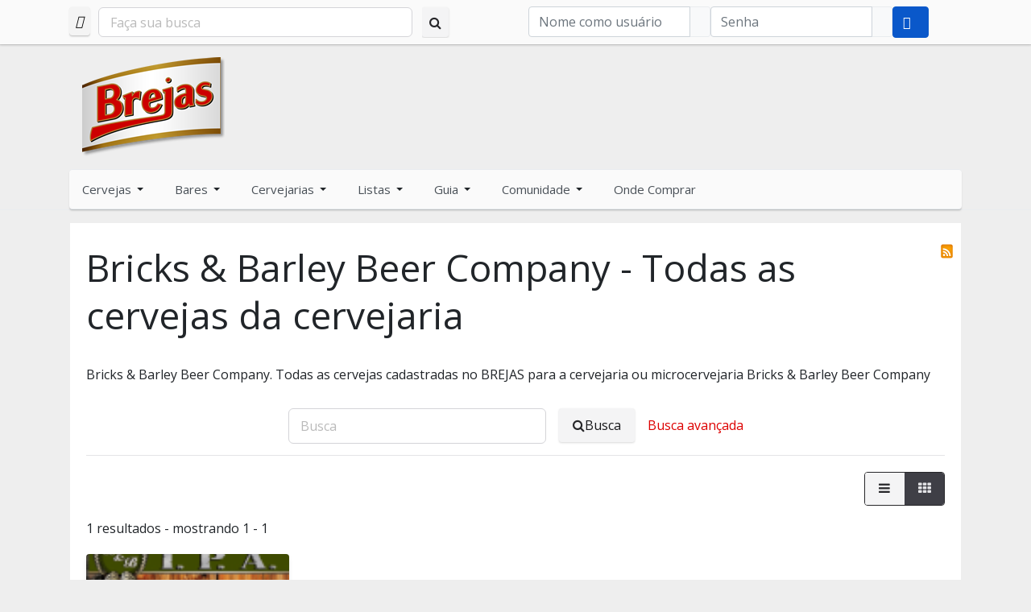

--- FILE ---
content_type: text/css
request_url: https://www.brejas.com.br/templates/t4_bs5_blank/css/extras/com_jomsocial.css?2779636d895a611a8a9f821c6a9bea66
body_size: 2844
content:
.com_community {
  --body-link-color: var(--body-text-color);
}
@media (max-width: 992px) {
  .com_community #community-wrap {
    padding-bottom: 1rem;
  }
}
.com_community .jomsocial {
  border-radius: var(--t4-border-radius);
}
.com_community .joms-button--primary,
.com_community .joms-button--add,
.com_community .joms-button--login,
.com_community .joms-button__approve,
.com_community .joms-postbox-tab .joms-postbox-save,
.com_community .joms-postbox-tab .joms-postbox-done,
.com_community .joms-focus__button--add {
  background-color: var(--color-primary);
  border-color: var(--color-primary);
}
.com_community .joms-button--primary:hover,
.com_community .joms-button--add:hover,
.com_community .joms-button--login:hover,
.com_community .joms-button__approve:hover,
.com_community .joms-postbox-tab .joms-postbox-save:hover,
.com_community .joms-postbox-tab .joms-postbox-done:hover,
.com_community .joms-focus__button--add:hover {
  overflow: 0.85;
}
.com_community .joms-button--neutral,
.com_community .joms-button--privacy,
.com_community .joms-button--more,
.com_community .joms-button--comment,
.com_community .joms-button__reject,
.com_community .joms-postbox-tab .joms-postbox-cancel,
.com_community .joms-focus__button--options {
  background-color: var(--color-secondary);
  border-color: var(--color-secondary);
  color: #fff !important;
}
.com_community .joms-button--privacy svg {
  fill: #fff;
}
.com_community .joms-icon--emoticon > div {
  display: -webkit-box;
  display: -ms-flexbox;
  display: flex;
}
@media (max-width: 992px) {
  .com_community #form-login .joms-input--append {
    margin-bottom: 0.5rem;
  }
}
.com_community #form-login .joms-input--append .joms-input {
  margin-bottom: 0;
}
.com_community #form-login .joms-input--append .joms-icon {
  bottom: 50%;
  top: 50%;
  -webkit-transform: translateY(-50%);
          transform: translateY(-50%);
}
.com_community .joms-toolbar--desktop > ul > li:hover, .com_community .joms-toolbar--desktop > ul > li.active {
  background: var(--t4-gray-200);
}
.com_community .joms-toolbar--desktop > ul > li > a {
  font-size: 0.875rem;
}
.com_community .joms-toolbar,
.com_community .joms-subnav--desktop,
.com_community .joms-toolbar--desktop,
.com_community .joms-toolbar--mobile,
.com_community .joms-menu,
.com_community .joms-menu--user {
  background: var(--body-bg-color);
}
.com_community .joms-postbox {
  border-color: var(--t4-border-color);
  border-radius: var(--t4-border-radius);
}
.com_community #joms-postbox-status .joms-postbox-poll-inner .input-option {
  font-size: 1rem;
  font-weight: 400;
  line-height: 1.5;
  height: auto;
  padding: 0.375rem 0.75rem;
}
.com_community #joms-postbox-status .joms-postbox-poll-inner .joms-postbox-poll__remove-option {
  height: auto;
  padding: 0.375rem 0.75rem;
}
.com_community #joms-postbox-status .joms-postbox-poll-inner .joms-postbox-poll__add-option {
  background-color: var(--color-primary);
  border-color: var(--color-primary);
  border-radius: var(--t4-border-radius);
  color: #fff;
  font-size: 1rem;
  padding: 0.375rem 0.75rem;
}
.com_community #joms-postbox-status .joms-postbox-poll-inner .joms-postbox-poll__add-option:hover {
  opacity: 0.75;
}
.com_community #joms-postbox-status .joms-postbox-poll-inner .settings-item {
  -webkit-box-align: center;
      -ms-flex-align: center;
          align-items: center;
  display: -webkit-box;
  display: -ms-flexbox;
  display: flex;
  gap: 0.5rem;
}
.com_community .joms-activity-filter {
  border-color: var(--t4-border-color);
  border-radius: var(--t4-border-radius);
}
.com_community .joms-js--stream {
  border-color: var(--t4-border-color);
  border-radius: var(--t4-border-radius);
}
.com_community .joms-js--stream .joms-stream__body.no-head .joms-icon {
  vertical-align: baseline;
}
.com_community .joms-js--stream .joms-stream__body .joms-media__cover::before {
  padding: 0;
}
.com_community .joms-js--stream .joms-stream__body .joms-media__cover img {
  position: unset;
}
.com_community .joms-js--stream .joms-stream__body h4 {
  font-size: var(--h5-font-size);
}
.com_community .joms-js--stream .joms-media.like,
.com_community .joms-js--stream .joms-media--image,
.com_community .joms-js--stream .joms-media--images,
.com_community .joms-js--stream .joms-media--event,
.com_community .joms-js--stream .joms-media--video,
.com_community .joms-js--stream .joms-media--album {
  max-width: 100%;
}
.com_community .joms-js--stream .joms-media--image {
  text-align: center;
}
.com_community .joms-js--stream .joms-media--video .joms-media__title {
  font-size: 1rem;
}
.com_community .joms-js--stream .joms-stream__status {
  background: transparent;
  border-bottom: 1px solid var(--t4-border-color);
}
.com_community .joms-js--stream .joms-comment {
  background: transparent;
}
.com_community .joms-js--stream .joms-comment .joms-comment__item {
  border: 0;
}
.com_community .joms-js--stream .joms-comment .joms-comment-content-user {
  background: var(--t4-gray-100);
  border-radius: var(--t4-border-radius);
  padding: 0.5rem 0.75rem;
}
@media (max-width: 768px) {
  .com_community .joms-js--stream .joms-comment .joms-avatar--comment .joms-avatar--comment img {
    border: 0;
    max-width: 38px;
    padding: 0;
  }
}
.com_community .joms-js--stream .joms-comment .joms-js--comment-content {
  display: block;
}
.com_community .joms-js--stream .joms-comment .joms-comment__time {
  clear: both;
}
.com_community .joms-js--stream .joms-comment .joms-comment__body {
  padding-top: 0;
}
.com_community .joms-js--stream .joms-comment .joms-comment__body small {
  font-size: 0.875rem;
}
.com_community .joms-js--stream .joms-comment__reply {
  background: transparent;
}
.com_community .joms-js--stream .joms-comment__reply .joms-icon--emoticon > div {
  display: -webkit-box;
  display: -ms-flexbox;
  display: flex;
}
.com_community .joms-js--stream .joms-stream__actions a {
  margin-right: 0.5rem;
  margin-left: 0;
}
.com_community .joms-js--stream .joms-button--share .joms-icon {
  display: inline-block !important;
}
.com_community .joms-js--stream .joms-stream__meta .joms-stream__time {
  -webkit-box-align: center;
      -ms-flex-align: center;
          align-items: center;
  display: -webkit-box;
  display: -ms-flexbox;
  display: flex;
  -webkit-box-orient: horizontal;
  -webkit-box-direction: reverse;
      -ms-flex-direction: row-reverse;
          flex-direction: row-reverse;
  -webkit-box-pack: start;
      -ms-flex-pack: start;
          justify-content: start;
}
.com_community .joms-js--stream .joms-stream__meta a {
  font-weight: 600;
}
@media (min-width: 1200px) {
  .com_community .joms-js--stream .joms-js--newcomment {
    display: -webkit-box;
    display: -ms-flexbox;
    display: flex;
    gap: 0.75rem;
    -webkit-box-align: center;
        -ms-flex-align: center;
            align-items: center;
  }
}
.com_community .joms-js--stream .joms-js--newcomment .joms-avatar--comment {
  max-width: 48px;
  width: 100%;
}
@media (max-width: 1200px) {
  .com_community .joms-js--stream .joms-js--newcomment .joms-avatar--comment {
    display: none;
  }
}
.com_community .joms-js--stream .joms-js--newcomment .joms-icon--emoticon,
.com_community .joms-js--stream .joms-js--newcomment .joms-icon--add {
  bottom: 50%;
  -webkit-transform: translateY(-50%);
          transform: translateY(-50%);
  top: 50%;
}
.com_community .joms-js--stream .joms-list--block {
  padding: 0.875rem;
}
.com_community .joms-js--stream .joms-list--block .reset-gap {
  font-size: 1rem;
  padding: 0;
}
.com_community .joms-js--stream[data-stream-type=easyblog] .joms-stream__body div img {
  min-width: 100%;
  margin: 0 0 1rem !important;
}
.com_community .joms-js--stream[data-stream-type=easyblog] .joms-stream__body div p {
  padding: 0.875rem;
}
.com_community .joms-js--stream[data-stream-type=easyblog] .joms-stream__body div a {
  padding-right: 0.875rem;
}
.com_community .joms-js--stream[data-stream-type=easyblog] .joms-stream__body div div {
  text-align: right;
  display: inline-block;
  float: right;
}
.com_community .joms-js--stream[data-stream-type=easyblog] .joms-stream__body p {
  margin: 0;
}
.com_community .joms-js--stream[data-stream-type=easyblog] .joms-stream__actions {
  padding: 0 0.875rem;
}
@media (max-width: 992px) {
  .com_community .joms-list__search .joms-list__search-title {
    display: block;
    width: 100%;
  }
}
.com_community .joms-list__search .joms-input--search {
  border-radius: var(--t4-border-radius);
  font-size: 1rem;
  font-weight: 400;
  line-height: 1.5;
  height: auto;
  padding: 0.375rem 0.75rem;
  width: auto;
}
.com_community .joms-list__search .joms-button--neutral,
.com_community .joms-list__search .joms-button--add {
  padding: 0.375rem 0.75rem;
  line-height: 1.5;
}
@media (max-width: 576px) {
  .com_community .joms-list__search .joms-button--add {
    position: unset;
  }
}
.com_community .joms-subnav--desktop {
  background: transparent;
  border: 0;
}
.com_community .joms-subnav--desktop > ul {
  border-bottom: 1px solid var(--t4-border-color);
}
.com_community .joms-subnav--desktop > ul > li {
  border-right: 0;
  padding: 0 0.5rem;
}
.com_community .joms-subnav--desktop > ul > li:hover a, .com_community .joms-subnav--desktop > ul > li:focus a {
  color: var(--t4-link-hover-color);
}
.com_community .joms-subnav--desktop > ul > li:hover a:not(.active)::after, .com_community .joms-subnav--desktop > ul > li:focus a:not(.active)::after {
  width: 100%;
}
.com_community .joms-subnav--desktop > ul > li.joms-right {
  border: none;
  float: none;
}
.com_community .joms-subnav--desktop a {
  margin-bottom: -1px;
}
.com_community .joms-subnav--desktop a.active {
  color: var(--t4-link-color);
}
.com_community .joms-subnav--desktop a.active::after {
  width: 100%;
}
.com_community .joms-subnav--desktop a::after {
  bottom: 0;
  background: var(--color-primary);
  content: "";
  display: block;
  height: 1px;
  -webkit-transition: width 0.5s;
  transition: width 0.5s;
  position: absolute;
  width: 0;
}
.com_community .joms-list--friend .joms-list__item {
  background: transparent;
}
.com_community .joms-list--friend .joms-list__body a {
  --body-link-color: var(--body-text-color);
}
.com_community .joms-form--search span {
  padding-bottom: 0.5rem;
}
@media (min-width: 992px) {
  .com_community .joms-form--search span {
    padding-bottom: 0;
  }
}
.com_community .joms-form--search .joms-form__item {
  display: -webkit-box;
  display: -ms-flexbox;
  display: flex;
  -ms-flex-wrap: wrap;
      flex-wrap: wrap;
}
.com_community .joms-form--search .joms-form__item .joms-input {
  height: 100%;
  width: 100%;
}
.com_community .joms-form--search .joms-input--small {
  padding-right: 0.5rem;
}
@media (max-width: 992px) {
  .com_community .joms-list__utilities {
    display: block;
    margin-top: 0.5rem;
  }
}
.com_community .joms-list__utilities .joms-input--search {
  font-size: 1rem;
  line-height: 1.5;
  max-width: 240px;
  padding: 0.375rem 0.75rem;
  width: 100%;
}
.com_community .joms-list__utilities .joms-button--small {
  padding: 0.375rem 0.75rem;
}
.com_community .js-form .joms-form__group .big {
  padding-top: 0;
  width: auto;
}
.com_community .js-form .joms-form__group .joms-select--wrapper {
  border: 0;
}
.com_community .js-form .joms-select,
.com_community .js-form .joms-input {
  border-color: var(--t4-border-color);
  font-size: 1rem;
  line-height: 1.5;
  padding: 0.375rem 0.75rem;
}
.com_community .joms-form__group input {
  vertical-align: baseline;
}
.com_community .joms-form__group .joms-button--neutral {
  margin-right: 1rem;
}
.com_community .joms-select--wrapper {
  padding: 0;
}
.com_community .joms-select--wrapper select {
  padding: 0.375rem 0.75rem;
}
@media (max-width: 576px) {
  .com_community .joms-focus .joms-focus__actions {
    -webkit-box-align: center;
        -ms-flex-align: center;
            align-items: center;
    display: -webkit-box;
    display: -ms-flexbox;
    display: flex;
    -ms-flex-wrap: wrap;
        flex-wrap: wrap;
    -webkit-box-pack: center;
        -ms-flex-pack: center;
            justify-content: center;
    gap: 0.25rem;
    padding-top: 1rem;
  }
}
.com_community .joms-focus .joms-focus__actions--desktop {
  display: -webkit-box;
  display: -ms-flexbox;
  display: flex;
  -ms-flex-wrap: wrap;
      flex-wrap: wrap;
  -webkit-box-pack: end;
      -ms-flex-pack: end;
          justify-content: flex-end;
  gap: 0.25rem;
}
.com_community .joms-page > .joms-tab__bar {
  border: 0;
}
.com_community .joms-page .joms-poll-option .joms-input[type=text] {
  margin-top: 0;
}
.com_community .joms-list--card .joms-list__item {
  border-radius: var(--t4-border-radius);
  --body-link-color: var(--body-text-color);
  overflow: hidden;
}
.com_community .joms-list--card .joms-list__item .joms-focus__button--options {
  display: none;
}
.com_community .joms-list--card .joms-list__content .joms-list__title {
  font-size: var(--h4-font-size);
  font-weight: var(--heading-font-weight);
}
@media (max-width: 576px) {
  .com_community .joms-list--card .joms-poll__item .joms-poll__meta {
    display: inline-block;
  }
}
@media (max-width: 576px) {
  .com_community .joms-list--card .joms-poll__item .joms-gap {
    display: none;
  }
}
.com_community .joms-list--card .joms-poll__item .joms-list__permission {
  text-align: left;
  padding: 0;
}
.com_community .joms-poll__checkbox--custom.input--checkbox label {
  border-radius: 50%;
}
.com_community .joms-poll__checkbox--custom.input--checkbox label:after {
  content: "";
  height: 6px;
  width: 6px;
  left: 3px;
  top: 3px;
  position: absolute;
  background-color: #666;
  border-radius: 50%;
  opacity: 0;
  -webkit-box-sizing: border-box;
          box-sizing: border-box;
}
.com_community .joms-gallery .joms-gallery__item {
  --t4-gutter-x: 1rem;
  margin-bottom: var(--t4-gutter-x);
  margin-left: 0;
}
.com_community .joms-gallery .joms-gallery__body {
  --body-link-color: var(--body-text-color);
}
.com_community .joms-gallery .joms-gallery__title {
  font-size: 0.875rem;
}
.com_community .joms-gallery .joms-gallery__thumbnail,
.com_community .joms-gallery .joms-gallery__body,
.com_community .joms-gallery .joms-gallery__count {
  display: block;
}
.com_community .joms-gallery .joms-gallery__thumbnail img,
.com_community .joms-gallery .joms-gallery__body img,
.com_community .joms-gallery .joms-gallery__count img {
  width: 100%;
}
.com_community .joms-avatar img,
.com_community .joms-avatar--stream img,
.com_community .joms-avatar--comment img,
.com_community .joms-avatar--focus img,
.com_community .joms-avatar--poll img,
.com_community .joms-avatar--video img {
  border: 0;
  padding: 0;
}
.com_community .joms-list--video {
  --body-link-color: var(--body-text-color);
}
.com_community .joms-list--video .joms-text--title {
  font-size: 1rem;
  margin-bottom: 0.5rem;
}
.com_community .joms-list--video .joms-text--light {
  font-size: 0.875rem;
}
.com_community .joms-textarea__wrapper .joms-textarea {
  line-height: 1.5;
  padding: 0.375rem 0.75rem;
}
.com_community .joms-pagination li > span,
.com_community .joms-pagination li > a {
  border: var(--t4-pagination-border-width) solid var(--t4-pagination-border-color);
  color: var(--t4-pagination-color);
  padding: var(--t4-pagination-padding-y) var(--t4-pagination-padding-x) !important;
}
.com_community .joms-pagination .active > span {
  background-color: var(--t4-pagination-active-bg);
  border-color: var(--t4-pagination-active-border-color);
  color: var(--t4-pagination-active-color);
}
.com_community .mfp-wrap .joms-popup__comment {
  background: var(--body-bg-color);
  --body-link-color: var(--body-text-color);
}
.com_community .mfp-wrap .joms-comment__reply {
  background: var(--body-bg-color);
}
.com_community .mfp-wrap .joms-phototag__input input {
  border-color: var(--t4-border-radius);
  font-size: 1rem;
  line-height: 1.5;
  height: auto !important;
  outline: none;
  padding: 0.375rem 0.75rem;
}

.joms-module__wrapper {
  border-radius: var(--t4-border-radius);
}

.joms-list--group {
  --body-link-color: var(--body-text-color);
}

.joms-popover {
  border-color: var(--t4-border-color);
  padding: 0.5rem;
}

.joms-popover__content h5 {
  font-size: 1rem;
  font-weight: var(--body-font-size);
  line-height: var(--body-line-height);
}

.joms-button--link {
  position: relative;
}
.joms-button--link::after {
  border-bottom: 1px solid var(--t4-link-hover-color);
  bottom: 0;
  content: "";
  display: inline-block;
  left: 0;
  -webkit-transition: width 0.5s;
  transition: width 0.5s;
  position: absolute;
  padding-bottom: 0.375rem;
  width: 0;
}
.joms-button--link:hover::after {
  width: 100%;
}

li.joms-stream__header.no-gap {
  margin-bottom: 1rem;
}
li.joms-stream__header .joms-popover__content > div {
  display: none;
}

.js-polls-module ul {
  padding: 0;
}
.js-polls-module .joms-poll__progress .joms-poll__progress-bar {
  background-color: var(--color-primary);
}

@media (max-width: 992px) {
  .joms-hcard {
    max-width: 100%;
  }
}
.joms-hcard .joms-hcard__actions .joms-button--small {
  font-size: 0.75rem;
  font-weight: 400;
  padding: 0.375rem 0.25rem;
}

.joms-module--topmembers h5 {
  margin-bottom: 0;
}

.joms-tab__bar {
  background: var(--body-bg-color);
}
.joms-tab__bar .active {
  border-bottom: 1px solid var(--color-primary);
  color: var(--t4-link-color);
}
.joms-tab__bar > a {
  border-bottom: 1px solid var(--t4-border-color);
  font-weight: var(--heading-font-weight);
}
.joms-tab__bar > a:hover, .joms-tab__bar > a.active:hover {
  color: var(--t4-link-hover-color);
}

.cUpdatesHelper {
  border: 0;
  font-size: 0.875rem;
  padding-top: 0;
}

.joms-form .joms-input--append {
  margin-bottom: 0.5rem;
}
.joms-form .joms-icon {
  top: 50%;
  bottom: 50%;
  -webkit-transform: translateY(-50%);
          transform: translateY(-50%);
}
.joms-form .joms-input {
  margin-bottom: 0;
}

.joms-module--hellome .joms-hcard {
  border-radius: var(--t4-border-radius) var(--t4-border-radius) 0 0;
  overflow: hidden;
}
.joms-module--hellome .joms-list--hellome li {
  border-color: var(--t4-border-color);
  font-size: 0.875rem;
}

#joms-emoticon-js__board .joms-emoji-search {
  border: 1px solid --t4-border-color;
  font-size: 1rem;
  line-height: 1.5;
  outline: none;
  width: 100%;
}

--- FILE ---
content_type: text/css
request_url: https://www.brejas.com.br/components/com_jreviews/resources/css/styles.css?5.1.2
body_size: 49035
content:
:root,[data-theme=dark] [data-jreviews-component],[data-theme=dark][data-jreviews-component]{--fwd-color-white-fixed:255 255 255;--fwd-color-black-fixed:0 0 0;--fwd-color-white:255 255 255;--fwd-color-black:0 0 0;--fwd-color-gray-50:250 250 250;--fwd-color-gray-100:244 244 245;--fwd-color-gray-200:228 228 231;--fwd-color-gray-300:212 212 216;--fwd-color-gray-400:161 161 170;--fwd-color-gray-500:113 113 122;--fwd-color-gray-600:82 82 91;--fwd-color-gray-700:63 63 70;--fwd-color-gray-800:39 39 42;--fwd-color-gray-900:24 24 27;--fwd-color-red-50:254 242 242;--fwd-color-red-100:254 226 226;--fwd-color-red-200:254 202 202;--fwd-color-red-300:252 165 165;--fwd-color-red-400:248 113 113;--fwd-color-red-500:239 68 68;--fwd-color-red-600:220 38 38;--fwd-color-red-700:185 28 28;--fwd-color-red-800:153 27 27;--fwd-color-red-900:127 29 29;--fwd-color-orange-50:255 247 237;--fwd-color-orange-100:255 237 213;--fwd-color-orange-200:254 215 170;--fwd-color-orange-300:253 186 116;--fwd-color-orange-400:251 146 60;--fwd-color-orange-500:249 115 22;--fwd-color-orange-600:234 88 12;--fwd-color-orange-700:194 65 12;--fwd-color-orange-800:154 52 18;--fwd-color-orange-900:124 45 18;--fwd-color-yellow-50:254 252 232;--fwd-color-yellow-100:254 249 195;--fwd-color-yellow-200:254 240 138;--fwd-color-yellow-300:253 224 71;--fwd-color-yellow-400:250 204 21;--fwd-color-yellow-500:234 179 8;--fwd-color-yellow-600:202 138 4;--fwd-color-yellow-700:161 98 7;--fwd-color-yellow-800:133 77 14;--fwd-color-yellow-900:113 63 18;--fwd-color-green-50:240 253 244;--fwd-color-green-100:220 252 231;--fwd-color-green-200:187 247 208;--fwd-color-green-300:134 239 172;--fwd-color-green-400:74 222 128;--fwd-color-green-500:34 197 94;--fwd-color-green-600:22 163 74;--fwd-color-green-700:21 128 61;--fwd-color-green-800:22 101 52;--fwd-color-green-900:20 83 45;--fwd-color-blue-50:239 246 255;--fwd-color-blue-100:239 246 255;--fwd-color-blue-200:191 219 254;--fwd-color-blue-300:147 197 253;--fwd-color-blue-400:96 165 250;--fwd-color-blue-500:59 130 246;--fwd-color-blue-600:37 99 235;--fwd-color-blue-700:29 78 216;--fwd-color-blue-800:30 64 175;--fwd-color-blue-900:30 58 138;--fwd-color-teal-50:240 253 250;--fwd-color-teal-100:204 251 241;--fwd-color-teal-200:153 246 228;--fwd-color-teal-300:94 234 212;--fwd-color-teal-400:45 212 191;--fwd-color-teal-500:20 184 166;--fwd-color-teal-600:13 148 136;--fwd-color-teal-700:15 118 110;--fwd-color-teal-800:17 94 89;--fwd-color-teal-900:19 78 74;--fwd-color-lime-50:247 254 231;--fwd-color-lime-100:236 252 203;--fwd-color-lime-200:217 249 157;--fwd-color-lime-300:190 242 100;--fwd-color-lime-400:163 230 53;--fwd-color-lime-500:132 204 22;--fwd-color-lime-600:101 163 13;--fwd-color-lime-700:77 124 15;--fwd-color-lime-800:63 98 18;--fwd-color-lime-900:54 83 20;--fwd-color-pink-50:253 242 248;--fwd-color-pink-100:252 231 243;--fwd-color-pink-200:251 207 232;--fwd-color-pink-300:249 168 212;--fwd-color-pink-400:244 114 182;--fwd-color-pink-500:236 72 153;--fwd-color-pink-600:219 39 119;--fwd-color-pink-700:190 24 93;--fwd-color-pink-800:157 23 77;--fwd-color-pink-900:131 24 67;--fwd-color-rose-50:255 241 242;--fwd-color-rose-100:255 228 230;--fwd-color-rose-200:254 205 211;--fwd-color-rose-300:253 164 175;--fwd-color-rose-400:251 113 133;--fwd-color-rose-500:244 63 94;--fwd-color-rose-600:225 29 72;--fwd-color-rose-700:190 18 60;--fwd-color-rose-800:159 18 57;--fwd-color-rose-900:136 19 55;--fwd-color-purple-50:250 245 255;--fwd-color-purple-100:250 232 255;--fwd-color-purple-200:245 208 254;--fwd-color-purple-300:240 171 252;--fwd-color-purple-400:232 121 249;--fwd-color-purple-500:217 70 239;--fwd-color-purple-600:192 38 211;--fwd-color-purple-700:162 28 175;--fwd-color-purple-800:134 25 143;--fwd-color-purple-900:112 26 117;--fwd-color-info-50:var(--fwd-color-blue-50);--fwd-color-info-100:var(--fwd-color-blue-100);--fwd-color-info-200:var(--fwd-color-blue-200);--fwd-color-info-300:var(--fwd-color-blue-300);--fwd-color-info-400:var(--fwd-color-blue-400);--fwd-color-info-500:var(--fwd-color-blue-500);--fwd-color-info-600:var(--fwd-color-blue-600);--fwd-color-info-700:var(--fwd-color-blue-700);--fwd-color-info-800:var(--fwd-color-blue-800);--fwd-color-info-900:var(--fwd-color-blue-900);--fwd-color-danger-900:var(--fwd-color-red-900);--fwd-color-danger-800:var(--fwd-color-red-800);--fwd-color-danger-700:var(--fwd-color-red-700);--fwd-color-danger-600:var(--fwd-color-red-600);--fwd-color-danger-500:var(--fwd-color-red-500);--fwd-color-danger-400:var(--fwd-color-red-400);--fwd-color-danger-300:var(--fwd-color-red-300);--fwd-color-danger-200:var(--fwd-color-red-200);--fwd-color-danger-100:var(--fwd-color-red-100);--fwd-color-danger-50:var(--fwd-color-red-50);--fwd-color-success-900:var(--fwd-color-green-900);--fwd-color-success-800:var(--fwd-color-green-800);--fwd-color-success-700:var(--fwd-color-green-700);--fwd-color-success-600:var(--fwd-color-green-600);--fwd-color-success-500:var(--fwd-color-green-500);--fwd-color-success-400:var(--fwd-color-green-400);--fwd-color-success-300:var(--fwd-color-green-300);--fwd-color-success-200:var(--fwd-color-green-200);--fwd-color-success-100:var(--fwd-color-green-100);--fwd-color-success-50:var(--fwd-color-green-50);--fwd-color-warning-900:var(--fwd-color-orange-900);--fwd-color-warning-800:var(--fwd-color-orange-800);--fwd-color-warning-700:var(--fwd-color-orange-700);--fwd-color-warning-600:var(--fwd-color-orange-600);--fwd-color-warning-500:var(--fwd-color-orange-500);--fwd-color-warning-400:var(--fwd-color-orange-400);--fwd-color-warning-300:var(--fwd-color-orange-300);--fwd-color-warning-200:var(--fwd-color-orange-200);--fwd-color-warning-100:var(--fwd-color-orange-100);--fwd-color-warning-50:var(--fwd-color-orange-50)}[data-theme=dark],[data-theme=dark] [data-theme-legacy]{--fwd-color-white:34 34 34;--fwd-color-black:255 255 255;--fwd-color-gray-900:244 245 246;--fwd-color-gray-800:225 225 225;--fwd-color-gray-700:207 207 207;--fwd-color-gray-600:177 177 177;--fwd-color-gray-500:158 158 158;--fwd-color-gray-400:126 126 126;--fwd-color-gray-300:98 98 98;--fwd-color-gray-200:81 81 81;--fwd-color-gray-100:59 59 59;--fwd-color-gray-50:51 51 51;--fwd-color-red-900:250 205 205;--fwd-color-red-800:242 155 155;--fwd-color-red-700:230 106 106;--fwd-color-red-600:214 69 69;--fwd-color-red-500:186 37 37;--fwd-color-red-400:166 28 28;--fwd-color-red-300:145 17 17;--fwd-color-red-200:120 10 10;--fwd-color-red-100:97 4 4;--fwd-color-orange-900:255 250 240;--fwd-color-orange-800:254 235 200;--fwd-color-orange-700:251 211 141;--fwd-color-orange-600:246 173 85;--fwd-color-orange-500:237 137 54;--fwd-color-orange-400:221 107 32;--fwd-color-orange-300:192 86 33;--fwd-color-orange-200:156 66 33;--fwd-color-orange-100:123 52 30;--fwd-color-yellow-900:255 255 240;--fwd-color-yellow-800:255 253 191;--fwd-color-yellow-700:250 240 137;--fwd-color-yellow-600:246 224 94;--fwd-color-yellow-500:236 201 75;--fwd-color-yellow-400:214 158 46;--fwd-color-yellow-300:183 121 31;--fwd-color-yellow-200:151 90 22;--fwd-color-yellow-100:116 66 16;--fwd-color-green-900:240 255 244;--fwd-color-green-800:198 246 213;--fwd-color-green-700:154 230 180;--fwd-color-green-600:104 211 145;--fwd-color-green-500:72 187 120;--fwd-color-green-400:56 161 105;--fwd-color-green-300:47 133 90;--fwd-color-green-200:39 103 73;--fwd-color-green-100:34 84 61;--fwd-color-blue-900:235 248 255;--fwd-color-blue-800:190 227 248;--fwd-color-blue-700:144 205 244;--fwd-color-blue-600:99 179 237;--fwd-color-blue-500:66 153 225;--fwd-color-blue-400:49 130 206;--fwd-color-blue-300:43 108 176;--fwd-color-blue-200:44 82 130;--fwd-color-blue-100:42 67 101;--fwd-color-teal-100:230 255 250;--fwd-color-teal-200:178 245 234;--fwd-color-teal-300:129 230 217;--fwd-color-teal-400:79 209 197;--fwd-color-teal-500:56 178 172;--fwd-color-teal-600:49 151 149;--fwd-color-teal-700:44 122 123;--fwd-color-teal-800:40 94 97;--fwd-color-teal-900:35 78 82}[data-theme-brand=red]{--fwd-color-primary-50:var(--fwd-color-red-50);--fwd-color-primary-100:var(--fwd-color-red-100);--fwd-color-primary-200:var(--fwd-color-red-200);--fwd-color-primary-300:var(--fwd-color-red-300);--fwd-color-primary-400:var(--fwd-color-red-400);--fwd-color-primary-500:var(--fwd-color-red-500);--fwd-color-primary-600:var(--fwd-color-red-600);--fwd-color-primary-700:var(--fwd-color-red-700);--fwd-color-primary-800:var(--fwd-color-red-800);--fwd-color-primary-900:var(--fwd-color-red-900)}[data-theme-brand=blue]{--fwd-color-primary-50:var(--fwd-color-blue-50);--fwd-color-primary-100:var(--fwd-color-blue-100);--fwd-color-primary-200:var(--fwd-color-blue-200);--fwd-color-primary-300:var(--fwd-color-blue-300);--fwd-color-primary-400:var(--fwd-color-blue-400);--fwd-color-primary-500:var(--fwd-color-blue-500);--fwd-color-primary-600:var(--fwd-color-blue-600);--fwd-color-primary-700:var(--fwd-color-blue-700);--fwd-color-primary-800:var(--fwd-color-blue-800);--fwd-color-primary-900:var(--fwd-color-blue-900)}[data-theme-brand=green]{--fwd-color-primary-50:var(--fwd-color-green-50);--fwd-color-primary-100:var(--fwd-color-green-100);--fwd-color-primary-200:var(--fwd-color-green-200);--fwd-color-primary-300:var(--fwd-color-green-300);--fwd-color-primary-400:var(--fwd-color-green-400);--fwd-color-primary-500:var(--fwd-color-green-500);--fwd-color-primary-600:var(--fwd-color-green-600);--fwd-color-primary-700:var(--fwd-color-green-700);--fwd-color-primary-800:var(--fwd-color-green-800);--fwd-color-primary-900:var(--fwd-color-green-900)}[data-theme-brand=lime]{--fwd-color-primary-50:var(--fwd-color-lime-50);--fwd-color-primary-100:var(--fwd-color-lime-100);--fwd-color-primary-200:var(--fwd-color-lime-200);--fwd-color-primary-300:var(--fwd-color-lime-300);--fwd-color-primary-400:var(--fwd-color-lime-400);--fwd-color-primary-500:var(--fwd-color-lime-500);--fwd-color-primary-600:var(--fwd-color-lime-600);--fwd-color-primary-700:var(--fwd-color-lime-700);--fwd-color-primary-800:var(--fwd-color-lime-800);--fwd-color-primary-900:var(--fwd-color-lime-900)}[data-theme-brand=teal]{--fwd-color-primary-50:var(--fwd-color-teal-50);--fwd-color-primary-100:var(--fwd-color-teal-100);--fwd-color-primary-200:var(--fwd-color-teal-200);--fwd-color-primary-300:var(--fwd-color-teal-300);--fwd-color-primary-400:var(--fwd-color-teal-400);--fwd-color-primary-500:var(--fwd-color-teal-500);--fwd-color-primary-600:var(--fwd-color-teal-600);--fwd-color-primary-700:var(--fwd-color-teal-700);--fwd-color-primary-800:var(--fwd-color-teal-800);--fwd-color-primary-900:var(--fwd-color-teal-900)}[data-theme-brand=orange]{--fwd-color-primary-50:var(--fwd-color-orange-50);--fwd-color-primary-100:var(--fwd-color-orange-100);--fwd-color-primary-200:var(--fwd-color-orange-200);--fwd-color-primary-300:var(--fwd-color-orange-300);--fwd-color-primary-400:var(--fwd-color-orange-400);--fwd-color-primary-500:var(--fwd-color-orange-500);--fwd-color-primary-600:var(--fwd-color-orange-600);--fwd-color-primary-700:var(--fwd-color-orange-700);--fwd-color-primary-800:var(--fwd-color-orange-800);--fwd-color-primary-900:var(--fwd-color-orange-900)}[data-theme-brand=yellow]{--fwd-color-primary-50:var(--fwd-color-yellow-50);--fwd-color-primary-100:var(--fwd-color-yellow-100);--fwd-color-primary-200:var(--fwd-color-yellow-200);--fwd-color-primary-300:var(--fwd-color-yellow-300);--fwd-color-primary-400:var(--fwd-color-yellow-400);--fwd-color-primary-500:var(--fwd-color-yellow-500);--fwd-color-primary-600:var(--fwd-color-yellow-600);--fwd-color-primary-700:var(--fwd-color-yellow-700);--fwd-color-primary-800:var(--fwd-color-yellow-800);--fwd-color-primary-900:var(--fwd-color-yellow-900)}[data-theme-brand=pink]{--fwd-color-primary-50:var(--fwd-color-pink-50);--fwd-color-primary-100:var(--fwd-color-pink-100);--fwd-color-primary-200:var(--fwd-color-pink-200);--fwd-color-primary-300:var(--fwd-color-pink-300);--fwd-color-primary-400:var(--fwd-color-pink-400);--fwd-color-primary-500:var(--fwd-color-pink-500);--fwd-color-primary-600:var(--fwd-color-pink-600);--fwd-color-primary-700:var(--fwd-color-pink-700);--fwd-color-primary-800:var(--fwd-color-pink-800);--fwd-color-primary-900:var(--fwd-color-pink-900)}[data-theme-brand=rose]{--fwd-color-primary-50:var(--fwd-color-rose-50);--fwd-color-primary-100:var(--fwd-color-rose-100);--fwd-color-primary-200:var(--fwd-color-rose-200);--fwd-color-primary-300:var(--fwd-color-rose-300);--fwd-color-primary-400:var(--fwd-color-rose-400);--fwd-color-primary-500:var(--fwd-color-rose-500);--fwd-color-primary-600:var(--fwd-color-rose-600);--fwd-color-primary-700:var(--fwd-color-rose-700);--fwd-color-primary-800:var(--fwd-color-rose-800);--fwd-color-primary-900:var(--fwd-color-rose-900)}[data-theme-brand=purple]{--fwd-color-primary-50:var(--fwd-color-purple-50);--fwd-color-primary-100:var(--fwd-color-purple-100);--fwd-color-primary-200:var(--fwd-color-purple-200);--fwd-color-primary-300:var(--fwd-color-purple-300);--fwd-color-primary-400:var(--fwd-color-purple-400);--fwd-color-primary-500:var(--fwd-color-purple-500);--fwd-color-primary-600:var(--fwd-color-purple-600);--fwd-color-primary-700:var(--fwd-color-purple-700);--fwd-color-primary-800:var(--fwd-color-purple-800);--fwd-color-primary-900:var(--fwd-color-purple-900)}[class*=fwd-],[class*=fwd-] tr,[class*=fwd-]:after,[class*=fwd-]:before{border:0 solid #e5e7eb;box-sizing:border-box}a[class*=fwd-]:focus{box-shadow:inherit}table[class*=fwd-]{border-collapse:collapse;border-color:inherit;text-indent:0}button[class*=fwd-]{cursor:pointer}[class*=fwd-] button[type=button]:not(.jrButton):not(.tox-mbtn):not(.wf-editor-container button[type=button]),[class*=fwd-form-],button[class*=fwd-][type=button]:not(.jrButton):not(.tox-mbtn){background-color:inherit;border-width:inherit;color:inherit;font-family:inherit;font-size:100%;font-weight:inherit;line-height:inherit;margin:0;padding:0}input[type=checkbox][class*=fwd-form]{background-clip:border-box;background-origin:border-box}input[type=checkbox][class*=fwd-form],input[type=checkbox][class*=fwd-form]:checked:before{border-color:#6b7280;border-radius:inherit;border-width:1px;box-shadow:inherit!important;content:none;height:1rem;margin:0;outline:inherit;padding:0;width:1rem}input[type=checkbox][class*=fwd-form]:focus{box-shadow:var(--tw-ring-offset-shadow),var(--tw-ring-shadow),var(--tw-shadow)!important;outline:2px solid transparent;outline-offset:2px}input[type=radio][class*=fwd-form],input[type=radio][class*=fwd-form]:checked:before{border-radius:9999px;box-shadow:inherit;content:none;height:1rem;margin:0;min-width:unset;outline:inherit;padding:0;width:1rem}input[type=chekbox][class*=fwd-form]:focus,input[type=radio][class*=fwd-form]:focus{box-shadow:var(--tw-ring-offset-shadow),var(--tw-ring-shadow),var(--tw-shadow)}[class*=fwd-] p{margin-bottom:inherit;margin-top:inherit}dd[class*=fwd-],ul[class*=fwd-]
	li[class*=fwd-]{margin:unset;padding:unset}select[class=ui-datepicker-month],select[class=ui-datepicker-year]{margin:inherit;padding:inherit}pre.ace_editor{font-size:16px;margin-bottom:0;margin-top:0}*,:after,:before{--tw-border-spacing-x:0;--tw-border-spacing-y:0;--tw-translate-x:0;--tw-translate-y:0;--tw-rotate:0;--tw-skew-x:0;--tw-skew-y:0;--tw-scale-x:1;--tw-scale-y:1;--tw-pan-x: ;--tw-pan-y: ;--tw-pinch-zoom: ;--tw-scroll-snap-strictness:proximity;--tw-gradient-from-position: ;--tw-gradient-via-position: ;--tw-gradient-to-position: ;--tw-ordinal: ;--tw-slashed-zero: ;--tw-numeric-figure: ;--tw-numeric-spacing: ;--tw-numeric-fraction: ;--tw-ring-inset: ;--tw-ring-offset-width:0px;--tw-ring-offset-color:#fff;--tw-ring-color:rgba(59,130,246,.5);--tw-ring-offset-shadow:0 0 #0000;--tw-ring-shadow:0 0 #0000;--tw-shadow:0 0 #0000;--tw-shadow-colored:0 0 #0000;--tw-blur: ;--tw-brightness: ;--tw-contrast: ;--tw-grayscale: ;--tw-hue-rotate: ;--tw-invert: ;--tw-saturate: ;--tw-sepia: ;--tw-drop-shadow: ;--tw-backdrop-blur: ;--tw-backdrop-brightness: ;--tw-backdrop-contrast: ;--tw-backdrop-grayscale: ;--tw-backdrop-hue-rotate: ;--tw-backdrop-invert: ;--tw-backdrop-opacity: ;--tw-backdrop-saturate: ;--tw-backdrop-sepia: }::backdrop{--tw-border-spacing-x:0;--tw-border-spacing-y:0;--tw-translate-x:0;--tw-translate-y:0;--tw-rotate:0;--tw-skew-x:0;--tw-skew-y:0;--tw-scale-x:1;--tw-scale-y:1;--tw-pan-x: ;--tw-pan-y: ;--tw-pinch-zoom: ;--tw-scroll-snap-strictness:proximity;--tw-gradient-from-position: ;--tw-gradient-via-position: ;--tw-gradient-to-position: ;--tw-ordinal: ;--tw-slashed-zero: ;--tw-numeric-figure: ;--tw-numeric-spacing: ;--tw-numeric-fraction: ;--tw-ring-inset: ;--tw-ring-offset-width:0px;--tw-ring-offset-color:#fff;--tw-ring-color:rgba(59,130,246,.5);--tw-ring-offset-shadow:0 0 #0000;--tw-ring-shadow:0 0 #0000;--tw-shadow:0 0 #0000;--tw-shadow-colored:0 0 #0000;--tw-blur: ;--tw-brightness: ;--tw-contrast: ;--tw-grayscale: ;--tw-hue-rotate: ;--tw-invert: ;--tw-saturate: ;--tw-sepia: ;--tw-drop-shadow: ;--tw-backdrop-blur: ;--tw-backdrop-brightness: ;--tw-backdrop-contrast: ;--tw-backdrop-grayscale: ;--tw-backdrop-hue-rotate: ;--tw-backdrop-invert: ;--tw-backdrop-opacity: ;--tw-backdrop-saturate: ;--tw-backdrop-sepia: }.fwd-form-input,.fwd-form-multiselect,.fwd-form-select,.fwd-form-textarea{--tw-shadow:0 0 #0000;-webkit-appearance:none;-moz-appearance:none;appearance:none;background-color:#fff;border-color:#6b7280;border-radius:0;border-width:1px;font-size:1rem;line-height:1.5rem;padding:.5rem .75rem}.fwd-form-input:focus,.fwd-form-multiselect:focus,.fwd-form-select:focus,.fwd-form-textarea:focus{--tw-ring-inset:var(--tw-empty,/*!*/ /*!*/);--tw-ring-offset-width:0px;--tw-ring-offset-color:#fff;--tw-ring-color:#2563eb;--tw-ring-offset-shadow:var(--tw-ring-inset) 0 0 0 var(--tw-ring-offset-width) var(--tw-ring-offset-color);--tw-ring-shadow:var(--tw-ring-inset) 0 0 0 calc(1px + var(--tw-ring-offset-width)) var(--tw-ring-color);border-color:#2563eb;box-shadow:var(--tw-ring-offset-shadow),var(--tw-ring-shadow),var(--tw-shadow);outline:2px solid transparent;outline-offset:2px}.fwd-form-input::-moz-placeholder,.fwd-form-textarea::-moz-placeholder{color:#6b7280;opacity:1}.fwd-form-input::placeholder,.fwd-form-textarea::placeholder{color:#6b7280;opacity:1}.fwd-form-input::-webkit-datetime-edit-fields-wrapper{padding:0}.fwd-form-input::-webkit-date-and-time-value{min-height:1.5em;text-align:inherit}.fwd-form-input::-webkit-datetime-edit{display:inline-flex}.fwd-form-input::-webkit-datetime-edit,.fwd-form-input::-webkit-datetime-edit-day-field,.fwd-form-input::-webkit-datetime-edit-hour-field,.fwd-form-input::-webkit-datetime-edit-meridiem-field,.fwd-form-input::-webkit-datetime-edit-millisecond-field,.fwd-form-input::-webkit-datetime-edit-minute-field,.fwd-form-input::-webkit-datetime-edit-month-field,.fwd-form-input::-webkit-datetime-edit-second-field,.fwd-form-input::-webkit-datetime-edit-year-field{padding-bottom:0;padding-top:0}.fwd-form-select{background-image:url("data:image/svg+xml;charset=utf-8,%3Csvg xmlns='http://www.w3.org/2000/svg' fill='none' viewBox='0 0 20 20'%3E%3Cpath stroke='%236b7280' stroke-linecap='round' stroke-linejoin='round' stroke-width='1.5' d='m6 8 4 4 4-4'/%3E%3C/svg%3E");background-position:right .5rem center;background-repeat:no-repeat;background-size:1.5em 1.5em;padding-right:2.5rem;-webkit-print-color-adjust:exact;print-color-adjust:exact}.fwd-form-select:where([size]:not([size="1"])){background-image:none;background-position:0 0;background-repeat:unset;background-size:initial;padding-right:.75rem;-webkit-print-color-adjust:unset;print-color-adjust:unset}.fwd-form-checkbox,.fwd-form-radio{--tw-shadow:0 0 #0000;-webkit-appearance:none;-moz-appearance:none;appearance:none;background-color:#fff;background-origin:border-box;border-color:#6b7280;border-width:1px;color:#2563eb;display:inline-block;flex-shrink:0;height:1rem;padding:0;-webkit-print-color-adjust:exact;print-color-adjust:exact;-webkit-user-select:none;-moz-user-select:none;user-select:none;vertical-align:middle;width:1rem}.fwd-form-checkbox{border-radius:0}.fwd-form-radio{border-radius:100%}.fwd-form-checkbox:focus,.fwd-form-radio:focus{--tw-ring-inset:var(--tw-empty,/*!*/ /*!*/);--tw-ring-offset-width:2px;--tw-ring-offset-color:#fff;--tw-ring-color:#2563eb;--tw-ring-offset-shadow:var(--tw-ring-inset) 0 0 0 var(--tw-ring-offset-width) var(--tw-ring-offset-color);--tw-ring-shadow:var(--tw-ring-inset) 0 0 0 calc(2px + var(--tw-ring-offset-width)) var(--tw-ring-color);box-shadow:var(--tw-ring-offset-shadow),var(--tw-ring-shadow),var(--tw-shadow);outline:2px solid transparent;outline-offset:2px}.fwd-form-checkbox:checked,.fwd-form-radio:checked{background-color:currentColor;background-position:50%;background-repeat:no-repeat;background-size:100% 100%;border-color:transparent}.fwd-form-checkbox:checked{background-image:url("data:image/svg+xml;charset=utf-8,%3Csvg viewBox='0 0 16 16' fill='%23fff' xmlns='http://www.w3.org/2000/svg'%3E%3Cpath d='M12.207 4.793a1 1 0 0 1 0 1.414l-5 5a1 1 0 0 1-1.414 0l-2-2a1 1 0 0 1 1.414-1.414L6.5 9.086l4.293-4.293a1 1 0 0 1 1.414 0z'/%3E%3C/svg%3E")}@media (forced-colors:active) {.fwd-form-checkbox:checked{-webkit-appearance:auto;-moz-appearance:auto;appearance:auto}}.fwd-form-radio:checked{background-image:url("data:image/svg+xml;charset=utf-8,%3Csvg viewBox='0 0 16 16' fill='%23fff' xmlns='http://www.w3.org/2000/svg'%3E%3Ccircle cx='8' cy='8' r='3'/%3E%3C/svg%3E")}@media (forced-colors:active) {.fwd-form-radio:checked{-webkit-appearance:auto;-moz-appearance:auto;appearance:auto}}.fwd-form-checkbox:checked:focus,.fwd-form-checkbox:checked:hover,.fwd-form-radio:checked:focus,.fwd-form-radio:checked:hover{background-color:currentColor;border-color:transparent}.fwd-form-checkbox:indeterminate{background-color:currentColor;background-image:url("data:image/svg+xml;charset=utf-8,%3Csvg xmlns='http://www.w3.org/2000/svg' fill='none' viewBox='0 0 16 16'%3E%3Cpath stroke='%23fff' stroke-linecap='round' stroke-linejoin='round' stroke-width='2' d='M4 8h8'/%3E%3C/svg%3E");background-position:50%;background-repeat:no-repeat;background-size:100% 100%;border-color:transparent}@media (forced-colors:active) {.fwd-form-checkbox:indeterminate{-webkit-appearance:auto;-moz-appearance:auto;appearance:auto}}.fwd-form-checkbox:indeterminate:focus,.fwd-form-checkbox:indeterminate:hover{background-color:currentColor;border-color:transparent}.fwd-aspect-h-9{--tw-aspect-h:9}.fwd-aspect-w-16{--tw-aspect-w:16;padding-bottom:calc(var(--tw-aspect-h)/var(--tw-aspect-w)*100%);position:relative}.fwd-aspect-w-16>*{bottom:0;height:100%;left:0;position:absolute;right:0;top:0;width:100%}.fwd-sr-only{clip:rect(0,0,0,0)!important;border-width:0!important;height:1px!important;margin:-1px!important;overflow:hidden!important;padding:0!important;position:absolute!important;white-space:nowrap!important;width:1px!important}.fwd-pointer-events-none{pointer-events:none!important}.fwd-pointer-events-auto{pointer-events:auto!important}.fwd-fixed{position:fixed!important}.fwd-absolute{position:absolute!important}.fwd-relative{position:relative!important}.fwd-sticky{position:sticky!important}.fwd--inset-px{inset:-1px!important}.fwd-inset-0{inset:0!important}.fwd-inset-auto{inset:auto!important}.fwd-inset-y-0{bottom:0!important;top:0!important}.fwd--top-3{top:-.75rem!important}.fwd-bottom-0{bottom:0!important}.fwd-left-0{left:0!important}.fwd-right-0{right:0!important}.fwd-right-2{right:.5rem!important}.fwd-top-0{top:0!important}.fwd-top-2{top:.5rem!important}.fwd-isolate{isolation:isolate!important}.fwd-z-0{z-index:0!important}.fwd-z-10{z-index:10!important}.fwd-z-30{z-index:30!important}.fwd-z-9999{z-index:9999!important}.fwd-z-\[999999\]{z-index:999999!important}.fwd-order-last{order:9999!important}.fwd-col-span-1{grid-column:span 1/span 1!important}.fwd-col-span-10{grid-column:span 10/span 10!important}.fwd-col-span-11{grid-column:span 11/span 11!important}.fwd-col-span-12{grid-column:span 12/span 12!important}.fwd-col-span-2{grid-column:span 2/span 2!important}.fwd-col-span-3{grid-column:span 3/span 3!important}.fwd-col-span-4{grid-column:span 4/span 4!important}.fwd-col-span-5{grid-column:span 5/span 5!important}.fwd-col-span-6{grid-column:span 6/span 6!important}.fwd-col-span-7{grid-column:span 7/span 7!important}.fwd-col-span-8{grid-column:span 8/span 8!important}.fwd-col-span-9{grid-column:span 9/span 9!important}.fwd-col-span-full{grid-column:1/-1!important}.fwd-float-right{float:right!important}.fwd-m-0{margin:0!important}.fwd-m-1{margin:.25rem!important}.fwd-m-2{margin:.5rem!important}.fwd-m-8{margin:2rem!important}.-fwd-mx-4{margin-left:-1rem!important;margin-right:-1rem!important}.fwd--mx-1{margin-left:-.25rem!important;margin-right:-.25rem!important}.fwd--mx-4{margin-left:-1rem!important;margin-right:-1rem!important}.fwd-mx-0{margin-left:0!important;margin-right:0!important}.fwd-mx-0\.5{margin-left:.125rem!important;margin-right:.125rem!important}.fwd-mx-1{margin-left:.25rem!important;margin-right:.25rem!important}.fwd-mx-2{margin-left:.5rem!important;margin-right:.5rem!important}.fwd-mx-3{margin-left:.75rem!important;margin-right:.75rem!important}.fwd-mx-4{margin-left:1rem!important;margin-right:1rem!important}.fwd-mx-auto{margin-left:auto!important;margin-right:auto!important}.fwd-my-0{margin-bottom:0!important;margin-top:0!important}.fwd-my-1{margin-bottom:.25rem!important;margin-top:.25rem!important}.fwd-my-2{margin-bottom:.5rem!important;margin-top:.5rem!important}.fwd-my-3{margin-bottom:.75rem!important;margin-top:.75rem!important}.fwd-my-4{margin-bottom:1rem!important;margin-top:1rem!important}.fwd-my-6{margin-bottom:1.5rem!important;margin-top:1.5rem!important}.fwd-my-8{margin-bottom:2rem!important;margin-top:2rem!important}.fwd-my-auto{margin-bottom:auto!important;margin-top:auto!important}.-fwd-ml-0{margin-left:0!important}.-fwd-ml-0\.5{margin-left:-.125rem!important}.-fwd-ml-1{margin-left:-.25rem!important}.-fwd-ml-px{margin-left:-1px!important}.-fwd-mt-3{margin-top:-.75rem!important}.fwd--mb-px{margin-bottom:-1px!important}.fwd--ml-0{margin-left:0!important}.fwd--ml-0\.5{margin-left:-.125rem!important}.fwd--ml-1{margin-left:-.25rem!important}.fwd--ml-px{margin-left:-1px!important}.fwd--mt-16{margin-top:-4rem!important}.fwd--mt-2{margin-top:-.5rem!important}.fwd--mt-3{margin-top:-.75rem!important}.fwd--mt-4{margin-top:-1rem!important}.fwd-mb-0{margin-bottom:0!important}.fwd-mb-0\.5{margin-bottom:.125rem!important}.fwd-mb-1{margin-bottom:.25rem!important}.fwd-mb-10{margin-bottom:2.5rem!important}.fwd-mb-2{margin-bottom:.5rem!important}.fwd-mb-3{margin-bottom:.75rem!important}.fwd-mb-4{margin-bottom:1rem!important}.fwd-mb-6{margin-bottom:1.5rem!important}.fwd-mb-8{margin-bottom:2rem!important}.fwd-ml-0{margin-left:0!important}.fwd-ml-1{margin-left:.25rem!important}.fwd-ml-2{margin-left:.5rem!important}.fwd-ml-3{margin-left:.75rem!important}.fwd-ml-4{margin-left:1rem!important}.fwd-ml-6{margin-left:1.5rem!important}.fwd-mr-0{margin-right:0!important}.fwd-mr-1{margin-right:.25rem!important}.fwd-mr-12{margin-right:3rem!important}.fwd-mr-2{margin-right:.5rem!important}.fwd-mr-3{margin-right:.75rem!important}.fwd-mr-4{margin-right:1rem!important}.fwd-mt-0{margin-top:0!important}.fwd-mt-1{margin-top:.25rem!important}.fwd-mt-1\.5{margin-top:.375rem!important}.fwd-mt-12{margin-top:3rem!important}.fwd-mt-2{margin-top:.5rem!important}.fwd-mt-20{margin-top:5rem!important}.fwd-mt-24{margin-top:6rem!important}.fwd-mt-3{margin-top:.75rem!important}.fwd-mt-4{margin-top:1rem!important}.fwd-mt-5{margin-top:1.25rem!important}.fwd-mt-6{margin-top:1.5rem!important}.fwd-mt-8{margin-top:2rem!important}.fwd-mt-auto{margin-top:auto!important}.fwd-box-content{box-sizing:content-box!important}.fwd-line-clamp-3{-webkit-line-clamp:3!important}.fwd-line-clamp-3,.fwd-line-clamp-4{-webkit-box-orient:vertical!important;display:-webkit-box!important;overflow:hidden!important}.fwd-line-clamp-4{-webkit-line-clamp:4!important}.fwd-block{display:block!important}.fwd-inline-block{display:inline-block!important}.fwd-flex{display:flex!important}.fwd-inline-flex{display:inline-flex!important}.fwd-table{display:table!important}.fwd-table-cell{display:table-cell!important}.fwd-table-row{display:table-row!important}.fwd-grid{display:grid!important}.fwd-inline-grid{display:inline-grid!important}.fwd-contents{display:contents!important}.fwd-hidden{display:none!important}.fwd-size-1{height:.25rem!important;width:.25rem!important}.fwd-size-1\.5{height:.375rem!important;width:.375rem!important}.fwd-size-10{height:2.5rem!important;width:2.5rem!important}.fwd-size-12{height:3rem!important;width:3rem!important}.fwd-size-14{height:3.5rem!important;width:3.5rem!important}.fwd-size-16{height:4rem!important;width:4rem!important}.fwd-size-2{height:.5rem!important;width:.5rem!important}.fwd-size-20{height:5rem!important;width:5rem!important}.fwd-size-3{height:.75rem!important;width:.75rem!important}.fwd-size-4{height:1rem!important;width:1rem!important}.fwd-size-5{height:1.25rem!important;width:1.25rem!important}.fwd-size-6{height:1.5rem!important;width:1.5rem!important}.fwd-size-7{height:1.75rem!important;width:1.75rem!important}.fwd-size-8{height:2rem!important;width:2rem!important}.fwd-size-\[1\.125rem\]{height:1.125rem!important;width:1.125rem!important}.fwd-size-\[1\.4em\]{height:1.4em!important;width:1.4em!important}.fwd-size-\[1\.6em\]{height:1.6em!important;width:1.6em!important}.fwd-h-0{height:0!important}.fwd-h-10{height:2.5rem!important}.fwd-h-12{height:3rem!important}.fwd-h-16{height:4rem!important}.fwd-h-2{height:.5rem!important}.fwd-h-2\.5{height:.625rem!important}.fwd-h-20{height:5rem!important}.fwd-h-24{height:6rem!important}.fwd-h-32{height:8rem!important}.fwd-h-4{height:1rem!important}.fwd-h-40{height:10rem!important}.fwd-h-48{height:12rem!important}.fwd-h-5{height:1.25rem!important}.fwd-h-52{height:13rem!important}.fwd-h-6{height:1.5rem!important}.fwd-h-64{height:16rem!important}.fwd-h-7{height:1.75rem!important}.fwd-h-8{height:2rem!important}.fwd-h-\[180px\]{height:180px!important}.fwd-h-\[467px\]{height:467px!important}.fwd-h-auto{height:auto!important}.fwd-h-full{height:100%!important}.fwd-max-h-60{max-height:15rem!important}.fwd-max-h-\[755px\]{max-height:755px!important}.fwd-min-h-0{min-height:0!important}.fwd-min-h-48{min-height:12rem!important}.fwd-min-h-56{min-height:14rem!important}.fwd-min-h-\[150px\]{min-height:150px!important}.fwd-min-h-\[16rem\]{min-height:16rem!important}.fwd-min-h-\[2\.5rem\]{min-height:2.5rem!important}.fwd-min-h-\[200px\]{min-height:200px!important}.fwd-min-h-\[50px\]{min-height:50px!important}.fwd-min-h-screen{min-height:100vh!important}.fwd-w-0{width:0!important}.fwd-w-1\/2{width:50%!important}.fwd-w-10{width:2.5rem!important}.fwd-w-12{width:3rem!important}.fwd-w-16{width:4rem!important}.fwd-w-2{width:.5rem!important}.fwd-w-2\.5{width:.625rem!important}.fwd-w-2\/6{width:33.333333%!important}.fwd-w-20{width:5rem!important}.fwd-w-3\/4{width:75%!important}.fwd-w-30{width:7.5rem!important}.fwd-w-32{width:8rem!important}.fwd-w-36{width:9rem!important}.fwd-w-4{width:1rem!important}.fwd-w-40{width:10rem!important}.fwd-w-48{width:12rem!important}.fwd-w-5{width:1.25rem!important}.fwd-w-6{width:1.5rem!important}.fwd-w-64{width:16rem!important}.fwd-w-72{width:18rem!important}.fwd-w-auto{width:auto!important}.fwd-w-full{width:100%!important}.fwd-w-max{width:-moz-max-content!important;width:max-content!important}.fwd-w-screen{width:100vw!important}.fwd-min-w-0{min-width:0!important}.fwd-min-w-96{min-width:24rem!important}.fwd-min-w-\[200px\]{min-width:200px!important}.fwd-min-w-\[500px\]{min-width:500px!important}.fwd-min-w-md{min-width:16rem!important}.fwd-min-w-sm{min-width:14rem!important}.fwd-min-w-xs{min-width:12rem!important}.fwd-max-w-2xl{max-width:42rem!important}.fwd-max-w-3xl{max-width:48rem!important}.fwd-max-w-4xl{max-width:56rem!important}.fwd-max-w-5xl{max-width:64rem!important}.fwd-max-w-6xl{max-width:72rem!important}.fwd-max-w-7xl{max-width:80rem!important}.fwd-max-w-full{max-width:100%!important}.fwd-max-w-lg{max-width:32rem!important}.fwd-max-w-md{max-width:28rem!important}.fwd-max-w-sm{max-width:24rem!important}.fwd-max-w-xl{max-width:36rem!important}.fwd-max-w-xs{max-width:20rem!important}.fwd-flex-1{flex:1 1 0%!important}.fwd-flex-auto{flex:1 1 auto!important}.fwd-flex-initial{flex:0 1 auto!important}.fwd-flex-none{flex:none!important}.fwd-flex-shrink-0,.fwd-shrink-0{flex-shrink:0!important}.fwd-grow{flex-grow:1!important}.fwd-table-auto{table-layout:auto!important}.fwd-origin-top-right{transform-origin:top right!important}.-fwd-translate-x-3{--tw-translate-x:-0.75rem!important}.-fwd-translate-x-3,.fwd-translate-x-0{transform:translate(var(--tw-translate-x),var(--tw-translate-y)) rotate(var(--tw-rotate)) skewX(var(--tw-skew-x)) skewY(var(--tw-skew-y)) scaleX(var(--tw-scale-x)) scaleY(var(--tw-scale-y))!important}.fwd-translate-x-0{--tw-translate-x:0px!important}.fwd-translate-x-4{--tw-translate-x:1rem!important}.fwd-translate-x-4,.fwd-translate-x-full{transform:translate(var(--tw-translate-x),var(--tw-translate-y)) rotate(var(--tw-rotate)) skewX(var(--tw-skew-x)) skewY(var(--tw-skew-y)) scaleX(var(--tw-scale-x)) scaleY(var(--tw-scale-y))!important}.fwd-translate-x-full{--tw-translate-x:100%!important}.fwd-translate-y-0{--tw-translate-y:0px!important}.fwd-translate-y-0,.fwd-translate-y-2{transform:translate(var(--tw-translate-x),var(--tw-translate-y)) rotate(var(--tw-rotate)) skewX(var(--tw-skew-x)) skewY(var(--tw-skew-y)) scaleX(var(--tw-scale-x)) scaleY(var(--tw-scale-y))!important}.fwd-translate-y-2{--tw-translate-y:0.5rem!important}.fwd-translate-y-4{--tw-translate-y:1rem!important}.fwd-translate-y-4,.fwd-translate-y-\[78\%\]{transform:translate(var(--tw-translate-x),var(--tw-translate-y)) rotate(var(--tw-rotate)) skewX(var(--tw-skew-x)) skewY(var(--tw-skew-y)) scaleX(var(--tw-scale-x)) scaleY(var(--tw-scale-y))!important}.fwd-translate-y-\[78\%\]{--tw-translate-y:78%!important}.fwd-translate-y-full{--tw-translate-y:100%!important}.fwd-rotate-180,.fwd-translate-y-full{transform:translate(var(--tw-translate-x),var(--tw-translate-y)) rotate(var(--tw-rotate)) skewX(var(--tw-skew-x)) skewY(var(--tw-skew-y)) scaleX(var(--tw-scale-x)) scaleY(var(--tw-scale-y))!important}.fwd-rotate-180{--tw-rotate:180deg!important}.fwd-scale-105{--tw-scale-x:1.05!important;--tw-scale-y:1.05!important}.fwd-scale-105,.fwd-transform{transform:translate(var(--tw-translate-x),var(--tw-translate-y)) rotate(var(--tw-rotate)) skewX(var(--tw-skew-x)) skewY(var(--tw-skew-y)) scaleX(var(--tw-scale-x)) scaleY(var(--tw-scale-y))!important}.fwd-animate-\[spin_3s_linear_infinite\]{animation:fwd-spin 3s linear infinite!important}@keyframes fwd-spin{to{transform:rotate(1turn)}}.fwd-animate-spin{animation:fwd-spin 1s linear infinite!important}.fwd-cursor-default{cursor:default!important}.fwd-cursor-move{cursor:move!important}.fwd-cursor-not-allowed{cursor:not-allowed!important}.fwd-cursor-pointer{cursor:pointer!important}.fwd-select-none{-webkit-user-select:none!important;-moz-user-select:none!important;user-select:none!important}.fwd-list-disc{list-style-type:disc!important}.fwd-list-none{list-style-type:none!important}.fwd-appearance-none{-webkit-appearance:none!important;-moz-appearance:none!important;appearance:none!important}.fwd-grid-flow-col{grid-auto-flow:column!important}.fwd-grid-cols-1{grid-template-columns:repeat(1,minmax(0,1fr))!important}.fwd-grid-cols-10{grid-template-columns:repeat(10,minmax(0,1fr))!important}.fwd-grid-cols-11{grid-template-columns:repeat(11,minmax(0,1fr))!important}.fwd-grid-cols-12{grid-template-columns:repeat(12,minmax(0,1fr))!important}.fwd-grid-cols-2{grid-template-columns:repeat(2,minmax(0,1fr))!important}.fwd-grid-cols-3{grid-template-columns:repeat(3,minmax(0,1fr))!important}.fwd-grid-cols-4{grid-template-columns:repeat(4,minmax(0,1fr))!important}.fwd-grid-cols-5{grid-template-columns:repeat(5,minmax(0,1fr))!important}.fwd-grid-cols-6{grid-template-columns:repeat(6,minmax(0,1fr))!important}.fwd-grid-cols-7{grid-template-columns:repeat(7,minmax(0,1fr))!important}.fwd-grid-cols-8{grid-template-columns:repeat(8,minmax(0,1fr))!important}.fwd-grid-cols-9{grid-template-columns:repeat(9,minmax(0,1fr))!important}.fwd-grid-cols-\[repeat\(auto-fit\,minmax\(8rem\,1fr\)\)\]{grid-template-columns:repeat(auto-fit,minmax(8rem,1fr))!important}.fwd-flex-row{flex-direction:row!important}.fwd-flex-col{flex-direction:column!important}.fwd-flex-wrap{flex-wrap:wrap!important}.fwd-place-items-center{place-items:center!important}.fwd-items-start{align-items:flex-start!important}.fwd-items-end{align-items:flex-end!important}.fwd-items-center{align-items:center!important}.fwd-items-stretch{align-items:stretch!important}.fwd-justify-start{justify-content:flex-start!important}.fwd-justify-end{justify-content:flex-end!important}.fwd-justify-center{justify-content:center!important}.fwd-justify-between{justify-content:space-between!important}.fwd-justify-items-center{justify-items:center!important}.fwd-gap-1{gap:.25rem!important}.fwd-gap-1\.5{gap:.375rem!important}.fwd-gap-2{gap:.5rem!important}.fwd-gap-3{gap:.75rem!important}.fwd-gap-4{gap:1rem!important}.fwd-gap-5{gap:1.25rem!important}.fwd-gap-6{gap:1.5rem!important}.fwd-gap-8{gap:2rem!important}.fwd-gap-x-1{-moz-column-gap:.25rem!important;column-gap:.25rem!important}.fwd-gap-x-1\.5{-moz-column-gap:.375rem!important;column-gap:.375rem!important}.fwd-gap-x-2{-moz-column-gap:.5rem!important;column-gap:.5rem!important}.fwd-gap-x-3{-moz-column-gap:.75rem!important;column-gap:.75rem!important}.fwd-gap-x-5{-moz-column-gap:1.25rem!important;column-gap:1.25rem!important}.fwd-gap-x-6{-moz-column-gap:1.5rem!important;column-gap:1.5rem!important}.fwd-gap-y-3{row-gap:.75rem!important}.fwd-gap-y-4{row-gap:1rem!important}.fwd-gap-y-6{row-gap:1.5rem!important}.fwd-gap-y-8{row-gap:2rem!important}.fwd-space-x-1>:not([hidden])~:not([hidden]){--tw-space-x-reverse:0!important;margin-left:calc(.25rem*(1 - var(--tw-space-x-reverse)))!important;margin-right:calc(.25rem*var(--tw-space-x-reverse))!important}.fwd-space-x-2>:not([hidden])~:not([hidden]){--tw-space-x-reverse:0!important;margin-left:calc(.5rem*(1 - var(--tw-space-x-reverse)))!important;margin-right:calc(.5rem*var(--tw-space-x-reverse))!important}.fwd-space-x-3>:not([hidden])~:not([hidden]){--tw-space-x-reverse:0!important;margin-left:calc(.75rem*(1 - var(--tw-space-x-reverse)))!important;margin-right:calc(.75rem*var(--tw-space-x-reverse))!important}.fwd-space-x-4>:not([hidden])~:not([hidden]){--tw-space-x-reverse:0!important;margin-left:calc(1rem*(1 - var(--tw-space-x-reverse)))!important;margin-right:calc(1rem*var(--tw-space-x-reverse))!important}.fwd-space-x-6>:not([hidden])~:not([hidden]){--tw-space-x-reverse:0!important;margin-left:calc(1.5rem*(1 - var(--tw-space-x-reverse)))!important;margin-right:calc(1.5rem*var(--tw-space-x-reverse))!important}.fwd-space-y-10>:not([hidden])~:not([hidden]){--tw-space-y-reverse:0!important;margin-bottom:calc(2.5rem*var(--tw-space-y-reverse))!important;margin-top:calc(2.5rem*(1 - var(--tw-space-y-reverse)))!important}.fwd-space-y-12>:not([hidden])~:not([hidden]){--tw-space-y-reverse:0!important;margin-bottom:calc(3rem*var(--tw-space-y-reverse))!important;margin-top:calc(3rem*(1 - var(--tw-space-y-reverse)))!important}.fwd-space-y-2>:not([hidden])~:not([hidden]){--tw-space-y-reverse:0!important;margin-bottom:calc(.5rem*var(--tw-space-y-reverse))!important;margin-top:calc(.5rem*(1 - var(--tw-space-y-reverse)))!important}.fwd-space-y-3>:not([hidden])~:not([hidden]){--tw-space-y-reverse:0!important;margin-bottom:calc(.75rem*var(--tw-space-y-reverse))!important;margin-top:calc(.75rem*(1 - var(--tw-space-y-reverse)))!important}.fwd-space-y-4>:not([hidden])~:not([hidden]){--tw-space-y-reverse:0!important;margin-bottom:calc(1rem*var(--tw-space-y-reverse))!important;margin-top:calc(1rem*(1 - var(--tw-space-y-reverse)))!important}.fwd-space-y-6>:not([hidden])~:not([hidden]){--tw-space-y-reverse:0!important;margin-bottom:calc(1.5rem*var(--tw-space-y-reverse))!important;margin-top:calc(1.5rem*(1 - var(--tw-space-y-reverse)))!important}.fwd-space-y-px>:not([hidden])~:not([hidden]){--tw-space-y-reverse:0!important;margin-bottom:calc(1px*var(--tw-space-y-reverse))!important;margin-top:calc(1px*(1 - var(--tw-space-y-reverse)))!important}.fwd-divide-y>:not([hidden])~:not([hidden]){--tw-divide-y-reverse:0!important;border-bottom-width:calc(1px*var(--tw-divide-y-reverse))!important;border-top-width:calc(1px*(1 - var(--tw-divide-y-reverse)))!important}.fwd-divide-black\/10>:not([hidden])~:not([hidden]){border-color:rgb(var(--fwd-color-black)/.1)!important}.fwd-divide-gray-100>:not([hidden])~:not([hidden]){--tw-divide-opacity:1!important;border-color:rgb(var(--fwd-color-gray-100)/var(--tw-divide-opacity))!important}.fwd-divide-gray-200>:not([hidden])~:not([hidden]){--tw-divide-opacity:1!important;border-color:rgb(var(--fwd-color-gray-200)/var(--tw-divide-opacity))!important}.fwd-divide-gray-300>:not([hidden])~:not([hidden]){--tw-divide-opacity:1!important;border-color:rgb(var(--fwd-color-gray-300)/var(--tw-divide-opacity))!important}.fwd-self-end{align-self:flex-end!important}.fwd-self-center{align-self:center!important}.fwd-overflow-auto{overflow:auto!important}.fwd-overflow-hidden{overflow:hidden!important}.fwd-overflow-x-auto{overflow-x:auto!important}.fwd-overflow-y-auto{overflow-y:auto!important}.fwd-overflow-y-hidden{overflow-y:hidden!important}.fwd-overscroll-x-contain{overscroll-behavior-x:contain!important}.fwd-scroll-smooth{scroll-behavior:smooth!important}.fwd-truncate{overflow:hidden!important;text-overflow:ellipsis!important}.fwd-truncate,.fwd-whitespace-nowrap{white-space:nowrap!important}.fwd-text-balance{text-wrap:balance!important}.fwd-break-words{overflow-wrap:break-word!important}.fwd-break-all{word-break:break-all!important}.fwd-rounded{border-radius:.25rem!important}.fwd-rounded-full{border-radius:9999px!important}.fwd-rounded-lg{border-radius:.5rem!important}.fwd-rounded-md{border-radius:.375rem!important}.fwd-rounded-none{border-radius:0!important}.fwd-rounded-xl{border-radius:.75rem!important}.fwd-rounded-b{border-bottom-left-radius:.25rem!important;border-bottom-right-radius:.25rem!important}.fwd-rounded-b-lg{border-bottom-left-radius:.5rem!important;border-bottom-right-radius:.5rem!important}.fwd-rounded-b-md{border-bottom-right-radius:.375rem!important}.fwd-rounded-b-md,.fwd-rounded-l-md{border-bottom-left-radius:.375rem!important}.fwd-rounded-l-md{border-top-left-radius:.375rem!important}.fwd-rounded-r-md{border-bottom-right-radius:.375rem!important;border-top-right-radius:.375rem!important}.fwd-rounded-t{border-top-left-radius:.25rem!important;border-top-right-radius:.25rem!important}.fwd-rounded-t-md{border-top-left-radius:.375rem!important;border-top-right-radius:.375rem!important}.fwd-border{border-width:1px!important}.fwd-border-0{border-width:0!important}.fwd-border-2{border-width:2px!important}.fwd-border-4{border-width:4px!important}.fwd-border-\[5px\]{border-width:5px!important}.fwd-border-b{border-bottom-width:1px!important}.fwd-border-b-0{border-bottom-width:0!important}.fwd-border-b-2{border-bottom-width:2px!important}.fwd-border-b-4{border-bottom-width:4px!important}.fwd-border-l{border-left-width:1px!important}.fwd-border-l-0{border-left-width:0!important}.fwd-border-r{border-right-width:1px!important}.fwd-border-r-0{border-right-width:0!important}.fwd-border-t{border-top-width:1px!important}.fwd-border-solid{border-style:solid!important}.fwd-border-blue-600{border-color:rgb(var(--fwd-color-blue-600)/var(--tw-border-opacity))!important}.fwd-border-blue-600,.fwd-border-danger-600{--tw-border-opacity:1!important}.fwd-border-danger-600{border-color:rgb(var(--fwd-color-danger-600)/var(--tw-border-opacity))!important}.fwd-border-gray-100{border-color:rgb(var(--fwd-color-gray-100)/var(--tw-border-opacity))!important}.fwd-border-gray-100,.fwd-border-gray-200{--tw-border-opacity:1!important}.fwd-border-gray-200{border-color:rgb(var(--fwd-color-gray-200)/var(--tw-border-opacity))!important}.fwd-border-gray-300{border-color:rgb(var(--fwd-color-gray-300)/var(--tw-border-opacity))!important}.fwd-border-gray-300,.fwd-border-gray-400{--tw-border-opacity:1!important}.fwd-border-gray-400{border-color:rgb(var(--fwd-color-gray-400)/var(--tw-border-opacity))!important}.fwd-border-gray-900\/10{border-color:rgb(var(--fwd-color-gray-900)/.1)!important}.fwd-border-gray-900\/15{border-color:rgb(var(--fwd-color-gray-900)/.15)!important}.fwd-border-primary-500{border-color:rgb(var(--fwd-color-primary-500)/var(--tw-border-opacity))!important}.fwd-border-primary-500,.fwd-border-primary-600{--tw-border-opacity:1!important}.fwd-border-primary-600{border-color:rgb(var(--fwd-color-primary-600)/var(--tw-border-opacity))!important}.fwd-border-red-600{--tw-border-opacity:1!important;border-color:rgb(var(--fwd-color-red-600)/var(--tw-border-opacity))!important}.fwd-border-transparent{border-color:transparent!important}.fwd-border-white{border-color:rgb(var(--fwd-color-white)/var(--tw-border-opacity))!important}.fwd-border-white,.fwd-border-yellow-400{--tw-border-opacity:1!important}.fwd-border-yellow-400{border-color:rgb(var(--fwd-color-yellow-400)/var(--tw-border-opacity))!important}.fwd-bg-black{background-color:rgb(var(--fwd-color-black)/var(--tw-bg-opacity))!important}.fwd-bg-black,.fwd-bg-blue-100{--tw-bg-opacity:1!important}.fwd-bg-blue-100{background-color:rgb(var(--fwd-color-blue-100)/var(--tw-bg-opacity))!important}.fwd-bg-blue-200{background-color:rgb(var(--fwd-color-blue-200)/var(--tw-bg-opacity))!important}.fwd-bg-blue-200,.fwd-bg-blue-500{--tw-bg-opacity:1!important}.fwd-bg-blue-500{background-color:rgb(var(--fwd-color-blue-500)/var(--tw-bg-opacity))!important}.fwd-bg-blue-500\/15{background-color:rgb(var(--fwd-color-blue-500)/.15)!important}.fwd-bg-blue-600{background-color:rgb(var(--fwd-color-blue-600)/var(--tw-bg-opacity))!important}.fwd-bg-blue-600,.fwd-bg-danger-100{--tw-bg-opacity:1!important}.fwd-bg-danger-100{background-color:rgb(var(--fwd-color-danger-100)/var(--tw-bg-opacity))!important}.fwd-bg-danger-50{background-color:rgb(var(--fwd-color-danger-50)/var(--tw-bg-opacity))!important}.fwd-bg-danger-50,.fwd-bg-danger-600{--tw-bg-opacity:1!important}.fwd-bg-danger-600{background-color:rgb(var(--fwd-color-danger-600)/var(--tw-bg-opacity))!important}.fwd-bg-gray-100{background-color:rgb(var(--fwd-color-gray-100)/var(--tw-bg-opacity))!important}.fwd-bg-gray-100,.fwd-bg-gray-200{--tw-bg-opacity:1!important}.fwd-bg-gray-200{background-color:rgb(var(--fwd-color-gray-200)/var(--tw-bg-opacity))!important}.fwd-bg-gray-300{background-color:rgb(var(--fwd-color-gray-300)/var(--tw-bg-opacity))!important}.fwd-bg-gray-300,.fwd-bg-gray-400{--tw-bg-opacity:1!important}.fwd-bg-gray-400{background-color:rgb(var(--fwd-color-gray-400)/var(--tw-bg-opacity))!important}.fwd-bg-gray-50{--tw-bg-opacity:1!important;background-color:rgb(var(--fwd-color-gray-50)/var(--tw-bg-opacity))!important}.fwd-bg-gray-500\/15{background-color:rgb(var(--fwd-color-gray-500)/.15)!important}.fwd-bg-gray-600{background-color:rgb(var(--fwd-color-gray-600)/var(--tw-bg-opacity))!important}.fwd-bg-gray-600,.fwd-bg-gray-900{--tw-bg-opacity:1!important}.fwd-bg-gray-900{background-color:rgb(var(--fwd-color-gray-900)/var(--tw-bg-opacity))!important}.fwd-bg-green-500{--tw-bg-opacity:1!important;background-color:rgb(var(--fwd-color-green-500)/var(--tw-bg-opacity))!important}.fwd-bg-green-500\/15{background-color:rgb(var(--fwd-color-green-500)/.15)!important}.fwd-bg-green-600{--tw-bg-opacity:1!important;background-color:rgb(var(--fwd-color-green-600)/var(--tw-bg-opacity))!important}.fwd-bg-indigo-500\/15{background-color:rgba(99,102,241,.15)!important}.fwd-bg-info-50{background-color:rgb(var(--fwd-color-info-50)/var(--tw-bg-opacity))!important}.fwd-bg-info-50,.fwd-bg-info-600{--tw-bg-opacity:1!important}.fwd-bg-info-600{background-color:rgb(var(--fwd-color-info-600)/var(--tw-bg-opacity))!important}.fwd-bg-lime-500{--tw-bg-opacity:1!important;background-color:rgb(var(--fwd-color-lime-500)/var(--tw-bg-opacity))!important}.fwd-bg-lime-500\/15{background-color:rgb(var(--fwd-color-lime-500)/.15)!important}.fwd-bg-orange-500{--tw-bg-opacity:1!important;background-color:rgb(var(--fwd-color-orange-500)/var(--tw-bg-opacity))!important}.fwd-bg-orange-500\/15{background-color:rgb(var(--fwd-color-orange-500)/.15)!important}.fwd-bg-orange-600{background-color:rgb(var(--fwd-color-orange-600)/var(--tw-bg-opacity))!important}.fwd-bg-orange-600,.fwd-bg-pink-500{--tw-bg-opacity:1!important}.fwd-bg-pink-500{background-color:rgb(236 72 153/var(--tw-bg-opacity))!important}.fwd-bg-pink-500\/15{background-color:rgba(236,72,153,.15)!important}.fwd-bg-primary-100{background-color:rgb(var(--fwd-color-primary-100)/var(--tw-bg-opacity))!important}.fwd-bg-primary-100,.fwd-bg-primary-50{--tw-bg-opacity:1!important}.fwd-bg-primary-50{background-color:rgb(var(--fwd-color-primary-50)/var(--tw-bg-opacity))!important}.fwd-bg-primary-500{--tw-bg-opacity:1!important;background-color:rgb(var(--fwd-color-primary-500)/var(--tw-bg-opacity))!important}.fwd-bg-primary-500\/15{background-color:rgb(var(--fwd-color-primary-500)/.15)!important}.fwd-bg-primary-600{background-color:rgb(var(--fwd-color-primary-600)/var(--tw-bg-opacity))!important}.fwd-bg-primary-600,.fwd-bg-primary-700{--tw-bg-opacity:1!important}.fwd-bg-primary-700{background-color:rgb(var(--fwd-color-primary-700)/var(--tw-bg-opacity))!important}.fwd-bg-purple-500{--tw-bg-opacity:1!important;background-color:rgb(168 85 247/var(--tw-bg-opacity))!important}.fwd-bg-purple-500\/15{background-color:rgba(168,85,247,.15)!important}.fwd-bg-purple-600{background-color:rgb(147 51 234/var(--tw-bg-opacity))!important}.fwd-bg-purple-600,.fwd-bg-red-500{--tw-bg-opacity:1!important}.fwd-bg-red-500{background-color:rgb(var(--fwd-color-red-500)/var(--tw-bg-opacity))!important}.fwd-bg-red-500\/15{background-color:rgb(var(--fwd-color-red-500)/.15)!important}.fwd-bg-red-600{background-color:rgb(var(--fwd-color-red-600)/var(--tw-bg-opacity))!important}.fwd-bg-red-600,.fwd-bg-rose-500{--tw-bg-opacity:1!important}.fwd-bg-rose-500{background-color:rgb(244 63 94/var(--tw-bg-opacity))!important}.fwd-bg-success-50{background-color:rgb(var(--fwd-color-success-50)/var(--tw-bg-opacity))!important}.fwd-bg-success-50,.fwd-bg-success-600{--tw-bg-opacity:1!important}.fwd-bg-success-600{background-color:rgb(var(--fwd-color-success-600)/var(--tw-bg-opacity))!important}.fwd-bg-teal-500{--tw-bg-opacity:1!important;background-color:rgb(var(--fwd-color-teal-500)/var(--tw-bg-opacity))!important}.fwd-bg-transparent{background-color:transparent!important}.fwd-bg-warning-50{background-color:rgb(var(--fwd-color-warning-50)/var(--tw-bg-opacity))!important}.fwd-bg-warning-50,.fwd-bg-warning-600{--tw-bg-opacity:1!important}.fwd-bg-warning-600{background-color:rgb(var(--fwd-color-warning-600)/var(--tw-bg-opacity))!important}.fwd-bg-white{--tw-bg-opacity:1!important;background-color:rgb(var(--fwd-color-white)/var(--tw-bg-opacity))!important}.fwd-bg-white\/5{background-color:rgb(var(--fwd-color-white)/.05)!important}.fwd-bg-white\/75{background-color:rgb(var(--fwd-color-white)/.75)!important}.fwd-bg-yellow-200{background-color:rgb(var(--fwd-color-yellow-200)/var(--tw-bg-opacity))!important}.fwd-bg-yellow-200,.fwd-bg-yellow-50{--tw-bg-opacity:1!important}.fwd-bg-yellow-50{background-color:rgb(var(--fwd-color-yellow-50)/var(--tw-bg-opacity))!important}.fwd-bg-yellow-500{--tw-bg-opacity:1!important;background-color:rgb(var(--fwd-color-yellow-500)/var(--tw-bg-opacity))!important}.fwd-bg-yellow-500\/15{background-color:rgb(var(--fwd-color-yellow-500)/.15)!important}.fwd-bg-yellow-600{--tw-bg-opacity:1!important;background-color:rgb(var(--fwd-color-yellow-600)/var(--tw-bg-opacity))!important}.fwd-bg-none{background-image:none!important}.fwd-bg-clip-padding{background-clip:padding-box!important}.fwd-fill-current{fill:currentColor!important}.fwd-object-contain{-o-object-fit:contain!important;object-fit:contain!important}.fwd-object-cover{-o-object-fit:cover!important;object-fit:cover!important}.fwd-object-center{-o-object-position:center!important;object-position:center!important}.fwd-p-0{padding:0!important}.fwd-p-1{padding:.25rem!important}.fwd-p-1\.5{padding:.375rem!important}.fwd-p-12{padding:3rem!important}.fwd-p-2{padding:.5rem!important}.fwd-p-3{padding:.75rem!important}.fwd-p-4{padding:1rem!important}.fwd-p-6{padding:1.5rem!important}.fwd-p-8{padding:2rem!important}.fwd-p-\[3px\]{padding:3px!important}.fwd-px-0{padding-left:0!important;padding-right:0!important}.fwd-px-0\.5{padding-left:.125rem!important;padding-right:.125rem!important}.fwd-px-1{padding-left:.25rem!important;padding-right:.25rem!important}.fwd-px-1\.5{padding-left:.375rem!important;padding-right:.375rem!important}.fwd-px-2{padding-left:.5rem!important;padding-right:.5rem!important}.fwd-px-2\.5{padding-left:.625rem!important;padding-right:.625rem!important}.fwd-px-3{padding-left:.75rem!important;padding-right:.75rem!important}.fwd-px-4{padding-left:1rem!important;padding-right:1rem!important}.fwd-px-5{padding-left:1.25rem!important;padding-right:1.25rem!important}.fwd-px-6{padding-left:1.5rem!important;padding-right:1.5rem!important}.fwd-px-8{padding-left:2rem!important;padding-right:2rem!important}.fwd-py-0{padding-bottom:0!important;padding-top:0!important}.fwd-py-0\.5{padding-bottom:.125rem!important;padding-top:.125rem!important}.fwd-py-1{padding-bottom:.25rem!important;padding-top:.25rem!important}.fwd-py-1\.5{padding-bottom:.375rem!important;padding-top:.375rem!important}.fwd-py-16{padding-bottom:4rem!important;padding-top:4rem!important}.fwd-py-2{padding-bottom:.5rem!important;padding-top:.5rem!important}.fwd-py-2\.5{padding-bottom:.625rem!important;padding-top:.625rem!important}.fwd-py-3{padding-bottom:.75rem!important;padding-top:.75rem!important}.fwd-py-4{padding-bottom:1rem!important;padding-top:1rem!important}.fwd-py-6{padding-bottom:1.5rem!important;padding-top:1.5rem!important}.fwd-py-8{padding-bottom:2rem!important;padding-top:2rem!important}.fwd-pb-1{padding-bottom:.25rem!important}.fwd-pb-2{padding-bottom:.5rem!important}.fwd-pb-20{padding-bottom:5rem!important}.fwd-pb-3{padding-bottom:.75rem!important}.fwd-pb-4{padding-bottom:1rem!important}.fwd-pb-5{padding-bottom:1.25rem!important}.fwd-pb-6{padding-bottom:1.5rem!important}.fwd-pb-8{padding-bottom:2rem!important}.fwd-pl-1{padding-left:.25rem!important}.fwd-pl-10{padding-left:2.5rem!important}.fwd-pl-2{padding-left:.5rem!important}.fwd-pl-3{padding-left:.75rem!important}.fwd-pl-4{padding-left:1rem!important}.fwd-pr-2{padding-right:.5rem!important}.fwd-pr-3{padding-right:.75rem!important}.fwd-pr-4{padding-right:1rem!important}.fwd-pr-9{padding-right:2.25rem!important}.fwd-pt-0{padding-top:0!important}.fwd-pt-0\.5{padding-top:.125rem!important}.fwd-pt-1{padding-top:.25rem!important}.fwd-pt-2{padding-top:.5rem!important}.fwd-pt-3{padding-top:.75rem!important}.fwd-pt-4{padding-top:1rem!important}.fwd-pt-5{padding-top:1.25rem!important}.fwd-pt-6{padding-top:1.5rem!important}.fwd-pt-8{padding-top:2rem!important}.fwd-text-left{text-align:left!important}.fwd-text-center{text-align:center!important}.fwd-text-right{text-align:right!important}.fwd-align-top{vertical-align:top!important}.fwd-align-middle{vertical-align:middle!important}.fwd-align-bottom{vertical-align:bottom!important}.fwd-text-2xl{font-size:1.5rem!important;line-height:2rem!important}.fwd-text-3xl{font-size:1.875rem!important;line-height:2.25rem!important}.fwd-text-4xl{font-size:2.25rem!important;line-height:2.5rem!important}.fwd-text-\[length\:0\.65rem\]{font-size:.65rem!important}.fwd-text-base{font-size:1rem!important;line-height:1.5rem!important}.fwd-text-lg{line-height:1.75rem!important}.fwd-text-lg,.fwd-text-lg\/6{font-size:1.125rem!important}.fwd-text-lg\/6{line-height:1.5rem!important}.fwd-text-sm{line-height:1.25rem!important}.fwd-text-sm,.fwd-text-sm\/6{font-size:.875rem!important}.fwd-text-sm\/6{line-height:1.5rem!important}.fwd-text-xl{font-size:1.25rem!important;line-height:1.75rem!important}.fwd-text-xs{font-size:.75rem!important;line-height:1rem!important}.fwd-font-bold{font-weight:700!important}.fwd-font-extrabold{font-weight:800!important}.fwd-font-medium{font-weight:500!important}.fwd-font-normal{font-weight:400!important}.fwd-font-semibold{font-weight:600!important}.fwd-uppercase{text-transform:uppercase!important}.fwd-lowercase{text-transform:lowercase!important}.fwd-leading-4{line-height:1rem!important}.fwd-leading-5{line-height:1.25rem!important}.fwd-leading-6{line-height:1.5rem!important}.fwd-leading-7{line-height:1.75rem!important}.fwd-leading-8{line-height:2rem!important}.fwd-leading-loose{line-height:2!important}.fwd-leading-none{line-height:1!important}.fwd-leading-normal{line-height:1.5!important}.fwd-leading-relaxed{line-height:1.625!important}.fwd-leading-snug{line-height:1.375!important}.fwd-leading-tight{line-height:1.25!important}.fwd-tracking-tight{letter-spacing:-.025em!important}.fwd-tracking-wide{letter-spacing:.025em!important}.fwd-tracking-wider{letter-spacing:.05em!important}.fwd-text-amber-500{color:rgb(245 158 11/var(--tw-text-opacity))!important}.fwd-text-amber-500,.fwd-text-black{--tw-text-opacity:1!important}.fwd-text-black{color:rgb(var(--fwd-color-black)/var(--tw-text-opacity))!important}.fwd-text-blue-200{color:rgb(var(--fwd-color-blue-200)/var(--tw-text-opacity))!important}.fwd-text-blue-200,.fwd-text-blue-500{--tw-text-opacity:1!important}.fwd-text-blue-500{color:rgb(var(--fwd-color-blue-500)/var(--tw-text-opacity))!important}.fwd-text-blue-600{color:rgb(var(--fwd-color-blue-600)/var(--tw-text-opacity))!important}.fwd-text-blue-600,.fwd-text-blue-700{--tw-text-opacity:1!important}.fwd-text-blue-700{color:rgb(var(--fwd-color-blue-700)/var(--tw-text-opacity))!important}.fwd-text-blue-800{color:rgb(var(--fwd-color-blue-800)/var(--tw-text-opacity))!important}.fwd-text-blue-800,.fwd-text-blue-900{--tw-text-opacity:1!important}.fwd-text-blue-900{color:rgb(var(--fwd-color-blue-900)/var(--tw-text-opacity))!important}.fwd-text-cyan-500{color:rgb(6 182 212/var(--tw-text-opacity))!important}.fwd-text-cyan-500,.fwd-text-danger-400{--tw-text-opacity:1!important}.fwd-text-danger-400{color:rgb(var(--fwd-color-danger-400)/var(--tw-text-opacity))!important}.fwd-text-danger-500{color:rgb(var(--fwd-color-danger-500)/var(--tw-text-opacity))!important}.fwd-text-danger-500,.fwd-text-danger-600{--tw-text-opacity:1!important}.fwd-text-danger-600{color:rgb(var(--fwd-color-danger-600)/var(--tw-text-opacity))!important}.fwd-text-danger-700{color:rgb(var(--fwd-color-danger-700)/var(--tw-text-opacity))!important}.fwd-text-danger-700,.fwd-text-danger-800{--tw-text-opacity:1!important}.fwd-text-danger-800{color:rgb(var(--fwd-color-danger-800)/var(--tw-text-opacity))!important}.fwd-text-emerald-500{color:rgb(16 185 129/var(--tw-text-opacity))!important}.fwd-text-emerald-500,.fwd-text-fuchsia-500{--tw-text-opacity:1!important}.fwd-text-fuchsia-500{color:rgb(217 70 239/var(--tw-text-opacity))!important}.fwd-text-gray-100{color:rgb(var(--fwd-color-gray-100)/var(--tw-text-opacity))!important}.fwd-text-gray-100,.fwd-text-gray-200{--tw-text-opacity:1!important}.fwd-text-gray-200{color:rgb(var(--fwd-color-gray-200)/var(--tw-text-opacity))!important}.fwd-text-gray-300{color:rgb(var(--fwd-color-gray-300)/var(--tw-text-opacity))!important}.fwd-text-gray-300,.fwd-text-gray-400{--tw-text-opacity:1!important}.fwd-text-gray-400{color:rgb(var(--fwd-color-gray-400)/var(--tw-text-opacity))!important}.fwd-text-gray-500{color:rgb(var(--fwd-color-gray-500)/var(--tw-text-opacity))!important}.fwd-text-gray-500,.fwd-text-gray-600{--tw-text-opacity:1!important}.fwd-text-gray-600{color:rgb(var(--fwd-color-gray-600)/var(--tw-text-opacity))!important}.fwd-text-gray-700{color:rgb(var(--fwd-color-gray-700)/var(--tw-text-opacity))!important}.fwd-text-gray-700,.fwd-text-gray-800{--tw-text-opacity:1!important}.fwd-text-gray-800{color:rgb(var(--fwd-color-gray-800)/var(--tw-text-opacity))!important}.fwd-text-gray-900{color:rgb(var(--fwd-color-gray-900)/var(--tw-text-opacity))!important}.fwd-text-gray-900,.fwd-text-gray-950{--tw-text-opacity:1!important}.fwd-text-gray-950{color:rgb(3 7 18/var(--tw-text-opacity))!important}.fwd-text-green-200{color:rgb(var(--fwd-color-green-200)/var(--tw-text-opacity))!important}.fwd-text-green-200,.fwd-text-green-500{--tw-text-opacity:1!important}.fwd-text-green-500{color:rgb(var(--fwd-color-green-500)/var(--tw-text-opacity))!important}.fwd-text-green-600{color:rgb(var(--fwd-color-green-600)/var(--tw-text-opacity))!important}.fwd-text-green-600,.fwd-text-green-700{--tw-text-opacity:1!important}.fwd-text-green-700{color:rgb(var(--fwd-color-green-700)/var(--tw-text-opacity))!important}.fwd-text-indigo-200{color:rgb(199 210 254/var(--tw-text-opacity))!important}.fwd-text-indigo-200,.fwd-text-indigo-500{--tw-text-opacity:1!important}.fwd-text-indigo-500{color:rgb(99 102 241/var(--tw-text-opacity))!important}.fwd-text-indigo-700{color:rgb(67 56 202/var(--tw-text-opacity))!important}.fwd-text-indigo-700,.fwd-text-info-400{--tw-text-opacity:1!important}.fwd-text-info-400{color:rgb(var(--fwd-color-info-400)/var(--tw-text-opacity))!important}.fwd-text-info-700{color:rgb(var(--fwd-color-info-700)/var(--tw-text-opacity))!important}.fwd-text-info-700,.fwd-text-info-800{--tw-text-opacity:1!important}.fwd-text-info-800{color:rgb(var(--fwd-color-info-800)/var(--tw-text-opacity))!important}.fwd-text-lime-500{color:rgb(var(--fwd-color-lime-500)/var(--tw-text-opacity))!important}.fwd-text-lime-500,.fwd-text-lime-700{--tw-text-opacity:1!important}.fwd-text-lime-700{color:rgb(var(--fwd-color-lime-700)/var(--tw-text-opacity))!important}.fwd-text-orange-200{color:rgb(var(--fwd-color-orange-200)/var(--tw-text-opacity))!important}.fwd-text-orange-200,.fwd-text-orange-500{--tw-text-opacity:1!important}.fwd-text-orange-500{color:rgb(var(--fwd-color-orange-500)/var(--tw-text-opacity))!important}.fwd-text-orange-700{color:rgb(var(--fwd-color-orange-700)/var(--tw-text-opacity))!important}.fwd-text-orange-700,.fwd-text-pink-200{--tw-text-opacity:1!important}.fwd-text-pink-200{color:rgb(251 207 232/var(--tw-text-opacity))!important}.fwd-text-pink-500{color:rgb(236 72 153/var(--tw-text-opacity))!important}.fwd-text-pink-500,.fwd-text-pink-700{--tw-text-opacity:1!important}.fwd-text-pink-700{color:rgb(190 24 93/var(--tw-text-opacity))!important}.fwd-text-primary-100{color:rgb(var(--fwd-color-primary-100)/var(--tw-text-opacity))!important}.fwd-text-primary-100,.fwd-text-primary-400{--tw-text-opacity:1!important}.fwd-text-primary-400{color:rgb(var(--fwd-color-primary-400)/var(--tw-text-opacity))!important}.fwd-text-primary-500{color:rgb(var(--fwd-color-primary-500)/var(--tw-text-opacity))!important}.fwd-text-primary-500,.fwd-text-primary-600{--tw-text-opacity:1!important}.fwd-text-primary-600{color:rgb(var(--fwd-color-primary-600)/var(--tw-text-opacity))!important}.fwd-text-primary-700{color:rgb(var(--fwd-color-primary-700)/var(--tw-text-opacity))!important}.fwd-text-primary-700,.fwd-text-primary-900{--tw-text-opacity:1!important}.fwd-text-primary-900{color:rgb(var(--fwd-color-primary-900)/var(--tw-text-opacity))!important}.fwd-text-purple-200{color:rgb(233 213 255/var(--tw-text-opacity))!important}.fwd-text-purple-200,.fwd-text-purple-500{--tw-text-opacity:1!important}.fwd-text-purple-500{color:rgb(168 85 247/var(--tw-text-opacity))!important}.fwd-text-purple-700{color:rgb(126 34 206/var(--tw-text-opacity))!important}.fwd-text-purple-700,.fwd-text-red-200{--tw-text-opacity:1!important}.fwd-text-red-200{color:rgb(var(--fwd-color-red-200)/var(--tw-text-opacity))!important}.fwd-text-red-500{color:rgb(var(--fwd-color-red-500)/var(--tw-text-opacity))!important}.fwd-text-red-500,.fwd-text-red-600{--tw-text-opacity:1!important}.fwd-text-red-600{color:rgb(var(--fwd-color-red-600)/var(--tw-text-opacity))!important}.fwd-text-red-700{color:rgb(var(--fwd-color-red-700)/var(--tw-text-opacity))!important}.fwd-text-red-700,.fwd-text-rose-500{--tw-text-opacity:1!important}.fwd-text-rose-500{color:rgb(244 63 94/var(--tw-text-opacity))!important}.fwd-text-slate-900{color:rgb(15 23 42/var(--tw-text-opacity))!important}.fwd-text-slate-900,.fwd-text-success-500{--tw-text-opacity:1!important}.fwd-text-success-500{color:rgb(var(--fwd-color-success-500)/var(--tw-text-opacity))!important}.fwd-text-success-800{color:rgb(var(--fwd-color-success-800)/var(--tw-text-opacity))!important}.fwd-text-success-800,.fwd-text-teal-500{--tw-text-opacity:1!important}.fwd-text-teal-500{color:rgb(var(--fwd-color-teal-500)/var(--tw-text-opacity))!important}.fwd-text-violet-500{color:rgb(139 92 246/var(--tw-text-opacity))!important}.fwd-text-violet-500,.fwd-text-warning-400{--tw-text-opacity:1!important}.fwd-text-warning-400{color:rgb(var(--fwd-color-warning-400)/var(--tw-text-opacity))!important}.fwd-text-warning-600{color:rgb(var(--fwd-color-warning-600)/var(--tw-text-opacity))!important}.fwd-text-warning-600,.fwd-text-warning-700{--tw-text-opacity:1!important}.fwd-text-warning-700{color:rgb(var(--fwd-color-warning-700)/var(--tw-text-opacity))!important}.fwd-text-warning-800{color:rgb(var(--fwd-color-warning-800)/var(--tw-text-opacity))!important}.fwd-text-warning-800,.fwd-text-white{--tw-text-opacity:1!important}.fwd-text-white{color:rgb(var(--fwd-color-white)/var(--tw-text-opacity))!important}.fwd-text-yellow-200{color:rgb(var(--fwd-color-yellow-200)/var(--tw-text-opacity))!important}.fwd-text-yellow-200,.fwd-text-yellow-400{--tw-text-opacity:1!important}.fwd-text-yellow-400{color:rgb(var(--fwd-color-yellow-400)/var(--tw-text-opacity))!important}.fwd-text-yellow-500{color:rgb(var(--fwd-color-yellow-500)/var(--tw-text-opacity))!important}.fwd-text-yellow-500,.fwd-text-yellow-700{--tw-text-opacity:1!important}.fwd-text-yellow-700{color:rgb(var(--fwd-color-yellow-700)/var(--tw-text-opacity))!important}.fwd-text-yellow-800{--tw-text-opacity:1!important;color:rgb(var(--fwd-color-yellow-800)/var(--tw-text-opacity))!important}.fwd-no-underline{text-decoration-line:none!important}.fwd-placeholder-gray-400::-moz-placeholder{--tw-placeholder-opacity:1!important;color:rgb(var(--fwd-color-gray-400)/var(--tw-placeholder-opacity))!important}.fwd-placeholder-gray-400::placeholder{--tw-placeholder-opacity:1!important;color:rgb(var(--fwd-color-gray-400)/var(--tw-placeholder-opacity))!important}.fwd-opacity-0{opacity:0!important}.fwd-opacity-100{opacity:1!important}.fwd-opacity-25{opacity:.25!important}.fwd-opacity-50{opacity:.5!important}.fwd-opacity-60{opacity:.6!important}.fwd-opacity-70{opacity:.7!important}.fwd-opacity-75{opacity:.75!important}.fwd-opacity-80{opacity:.8!important}.fwd-shadow{--tw-shadow:0 1px 3px 0 rgba(0,0,0,.1),0 1px 2px -1px rgba(0,0,0,.1)!important;--tw-shadow-colored:0 1px 3px 0 var(--tw-shadow-color),0 1px 2px -1px var(--tw-shadow-color)!important}.fwd-shadow,.fwd-shadow-\[0px_0px_9px_rgba\(0\,0\,0\,0\.3\)\]{box-shadow:var(--tw-ring-offset-shadow,0 0 #0000),var(--tw-ring-shadow,0 0 #0000),var(--tw-shadow)!important}.fwd-shadow-\[0px_0px_9px_rgba\(0\,0\,0\,0\.3\)\]{--tw-shadow:0px 0px 9px rgba(0,0,0,.3)!important;--tw-shadow-colored:0px 0px 9px var(--tw-shadow-color)!important}.fwd-shadow-inner{--tw-shadow:inset 0 2px 4px 0 rgba(0,0,0,.05)!important;--tw-shadow-colored:inset 0 2px 4px 0 var(--tw-shadow-color)!important}.fwd-shadow-inner,.fwd-shadow-lg{box-shadow:var(--tw-ring-offset-shadow,0 0 #0000),var(--tw-ring-shadow,0 0 #0000),var(--tw-shadow)!important}.fwd-shadow-lg{--tw-shadow:0 10px 15px -3px rgba(0,0,0,.1),0 4px 6px -4px rgba(0,0,0,.1)!important;--tw-shadow-colored:0 10px 15px -3px var(--tw-shadow-color),0 4px 6px -4px var(--tw-shadow-color)!important}.fwd-shadow-md{--tw-shadow:0 4px 6px -1px rgba(0,0,0,.1),0 2px 4px -2px rgba(0,0,0,.1)!important;--tw-shadow-colored:0 4px 6px -1px var(--tw-shadow-color),0 2px 4px -2px var(--tw-shadow-color)!important}.fwd-shadow-md,.fwd-shadow-sm{box-shadow:var(--tw-ring-offset-shadow,0 0 #0000),var(--tw-ring-shadow,0 0 #0000),var(--tw-shadow)!important}.fwd-shadow-sm{--tw-shadow:0 1px 2px 0 rgba(0,0,0,.05)!important;--tw-shadow-colored:0 1px 2px 0 var(--tw-shadow-color)!important}.fwd-shadow-xl{--tw-shadow:0 20px 25px -5px rgba(0,0,0,.1),0 8px 10px -6px rgba(0,0,0,.1)!important;--tw-shadow-colored:0 20px 25px -5px var(--tw-shadow-color),0 8px 10px -6px var(--tw-shadow-color)!important;box-shadow:var(--tw-ring-offset-shadow,0 0 #0000),var(--tw-ring-shadow,0 0 #0000),var(--tw-shadow)!important}.fwd-shadow-black\/10{--tw-shadow-color:rgb(var(--fwd-color-black)/0.1)!important;--tw-shadow:var(--tw-shadow-colored)!important}.fwd-shadow-danger-200{--tw-shadow-color:rgb(var(--fwd-color-danger-200)/1)!important;--tw-shadow:var(--tw-shadow-colored)!important}.fwd-shadow-success-200{--tw-shadow-color:rgb(var(--fwd-color-success-200)/1)!important;--tw-shadow:var(--tw-shadow-colored)!important}.fwd-outline-none{outline:2px solid transparent!important;outline-offset:2px!important}.fwd-outline{outline-style:solid!important}.fwd-outline-1{outline-width:1px!important}.fwd-outline-transparent{outline-color:transparent!important}.fwd-ring-0{--tw-ring-offset-shadow:var(--tw-ring-inset) 0 0 0 var(--tw-ring-offset-width) var(--tw-ring-offset-color)!important;--tw-ring-shadow:var(--tw-ring-inset) 0 0 0 calc(var(--tw-ring-offset-width)) var(--tw-ring-color)!important}.fwd-ring-0,.fwd-ring-1{box-shadow:var(--tw-ring-offset-shadow),var(--tw-ring-shadow),var(--tw-shadow,0 0 #0000)!important}.fwd-ring-1{--tw-ring-offset-shadow:var(--tw-ring-inset) 0 0 0 var(--tw-ring-offset-width) var(--tw-ring-offset-color)!important;--tw-ring-shadow:var(--tw-ring-inset) 0 0 0 calc(1px + var(--tw-ring-offset-width)) var(--tw-ring-color)!important}.fwd-ring-2{--tw-ring-offset-shadow:var(--tw-ring-inset) 0 0 0 var(--tw-ring-offset-width) var(--tw-ring-offset-color)!important;--tw-ring-shadow:var(--tw-ring-inset) 0 0 0 calc(2px + var(--tw-ring-offset-width)) var(--tw-ring-color)!important;box-shadow:var(--tw-ring-offset-shadow),var(--tw-ring-shadow),var(--tw-shadow,0 0 #0000)!important}.fwd-ring-inset{--tw-ring-inset:inset!important}.fwd-ring-black{--tw-ring-opacity:1!important;--tw-ring-color:rgb(var(--fwd-color-black)/var(--tw-ring-opacity))!important}.fwd-ring-black\/5{--tw-ring-color:rgb(var(--fwd-color-black)/0.05)!important}.fwd-ring-blue-600{--tw-ring-opacity:1!important;--tw-ring-color:rgb(var(--fwd-color-blue-600)/var(--tw-ring-opacity))!important}.fwd-ring-blue-700\/10{--tw-ring-color:rgb(var(--fwd-color-blue-700)/0.1)!important}.fwd-ring-danger-300{--tw-ring-opacity:1!important;--tw-ring-color:rgb(var(--fwd-color-danger-300)/var(--tw-ring-opacity))!important}.fwd-ring-danger-500{--tw-ring-opacity:1!important;--tw-ring-color:rgb(var(--fwd-color-danger-500)/var(--tw-ring-opacity))!important}.fwd-ring-danger-600{--tw-ring-opacity:1!important;--tw-ring-color:rgb(var(--fwd-color-danger-600)/var(--tw-ring-opacity))!important}.fwd-ring-danger-700{--tw-ring-opacity:1!important;--tw-ring-color:rgb(var(--fwd-color-danger-700)/var(--tw-ring-opacity))!important}.fwd-ring-gray-100{--tw-ring-opacity:1!important;--tw-ring-color:rgb(var(--fwd-color-gray-100)/var(--tw-ring-opacity))!important}.fwd-ring-gray-200{--tw-ring-opacity:1!important;--tw-ring-color:rgb(var(--fwd-color-gray-200)/var(--tw-ring-opacity))!important}.fwd-ring-gray-300{--tw-ring-opacity:1!important;--tw-ring-color:rgb(var(--fwd-color-gray-300)/var(--tw-ring-opacity))!important}.fwd-ring-gray-700{--tw-ring-opacity:1!important;--tw-ring-color:rgb(var(--fwd-color-gray-700)/var(--tw-ring-opacity))!important}.fwd-ring-gray-900\/10{--tw-ring-color:rgb(var(--fwd-color-gray-900)/0.1)!important}.fwd-ring-gray-900\/20{--tw-ring-color:rgb(var(--fwd-color-gray-900)/0.2)!important}.fwd-ring-gray-950\/10{--tw-ring-color:rgba(3,7,18,.1)!important}.fwd-ring-green-600{--tw-ring-opacity:1!important;--tw-ring-color:rgb(var(--fwd-color-green-600)/var(--tw-ring-opacity))!important}.fwd-ring-info-300{--tw-ring-opacity:1!important;--tw-ring-color:rgb(var(--fwd-color-info-300)/var(--tw-ring-opacity))!important}.fwd-ring-info-700{--tw-ring-opacity:1!important;--tw-ring-color:rgb(var(--fwd-color-info-700)/var(--tw-ring-opacity))!important}.fwd-ring-lime-600{--tw-ring-opacity:1!important;--tw-ring-color:rgb(var(--fwd-color-lime-600)/var(--tw-ring-opacity))!important}.fwd-ring-orange-600{--tw-ring-opacity:1!important;--tw-ring-color:rgb(var(--fwd-color-orange-600)/var(--tw-ring-opacity))!important}.fwd-ring-pink-600{--tw-ring-opacity:1!important;--tw-ring-color:rgb(219 39 119/var(--tw-ring-opacity))!important}.fwd-ring-primary-200{--tw-ring-opacity:1!important;--tw-ring-color:rgb(var(--fwd-color-primary-200)/var(--tw-ring-opacity))!important}.fwd-ring-primary-600{--tw-ring-opacity:1!important;--tw-ring-color:rgb(var(--fwd-color-primary-600)/var(--tw-ring-opacity))!important}.fwd-ring-primary-700{--tw-ring-opacity:1!important;--tw-ring-color:rgb(var(--fwd-color-primary-700)/var(--tw-ring-opacity))!important}.fwd-ring-purple-600{--tw-ring-opacity:1!important;--tw-ring-color:rgb(147 51 234/var(--tw-ring-opacity))!important}.fwd-ring-red-600{--tw-ring-opacity:1!important;--tw-ring-color:rgb(var(--fwd-color-red-600)/var(--tw-ring-opacity))!important}.fwd-ring-rose-600{--tw-ring-opacity:1!important;--tw-ring-color:rgb(225 29 72/var(--tw-ring-opacity))!important}.fwd-ring-success-700{--tw-ring-opacity:1!important;--tw-ring-color:rgb(var(--fwd-color-success-700)/var(--tw-ring-opacity))!important}.fwd-ring-teal-600{--tw-ring-opacity:1!important;--tw-ring-color:rgb(var(--fwd-color-teal-600)/var(--tw-ring-opacity))!important}.fwd-ring-warning-300{--tw-ring-opacity:1!important;--tw-ring-color:rgb(var(--fwd-color-warning-300)/var(--tw-ring-opacity))!important}.fwd-ring-warning-700{--tw-ring-opacity:1!important;--tw-ring-color:rgb(var(--fwd-color-warning-700)/var(--tw-ring-opacity))!important}.fwd-ring-yellow-600{--tw-ring-opacity:1!important;--tw-ring-color:rgb(var(--fwd-color-yellow-600)/var(--tw-ring-opacity))!important}.fwd-ring-offset-2{--tw-ring-offset-width:2px!important}.fwd-ring-offset-\[-0\.5px\]{--tw-ring-offset-width:-0.5px!important}.fwd-ring-offset-\[-2px\]{--tw-ring-offset-width:-2px!important}.fwd-drop-shadow-sm{--tw-drop-shadow:drop-shadow(0 1px 1px rgba(0,0,0,.05))!important;filter:var(--tw-blur) var(--tw-brightness) var(--tw-contrast) var(--tw-grayscale) var(--tw-hue-rotate) var(--tw-invert) var(--tw-saturate) var(--tw-sepia) var(--tw-drop-shadow)!important}.fwd-backdrop-blur-xl{--tw-backdrop-blur:blur(24px)!important;-webkit-backdrop-filter:var(--tw-backdrop-blur) var(--tw-backdrop-brightness) var(--tw-backdrop-contrast) var(--tw-backdrop-grayscale) var(--tw-backdrop-hue-rotate) var(--tw-backdrop-invert) var(--tw-backdrop-opacity) var(--tw-backdrop-saturate) var(--tw-backdrop-sepia)!important;backdrop-filter:var(--tw-backdrop-blur) var(--tw-backdrop-brightness) var(--tw-backdrop-contrast) var(--tw-backdrop-grayscale) var(--tw-backdrop-hue-rotate) var(--tw-backdrop-invert) var(--tw-backdrop-opacity) var(--tw-backdrop-saturate) var(--tw-backdrop-sepia)!important}.fwd-transition{transition-duration:.15s!important;transition-property:color,background-color,border-color,text-decoration-color,fill,stroke,opacity,box-shadow,transform,filter,-webkit-backdrop-filter!important;transition-property:color,background-color,border-color,text-decoration-color,fill,stroke,opacity,box-shadow,transform,filter,backdrop-filter!important;transition-property:color,background-color,border-color,text-decoration-color,fill,stroke,opacity,box-shadow,transform,filter,backdrop-filter,-webkit-backdrop-filter!important;transition-timing-function:cubic-bezier(.4,0,.2,1)!important}.fwd-transition-all{transition-duration:.15s!important;transition-property:all!important;transition-timing-function:cubic-bezier(.4,0,.2,1)!important}.fwd-transition-opacity{transition-duration:.15s!important;transition-property:opacity!important;transition-timing-function:cubic-bezier(.4,0,.2,1)!important}.fwd-delay-75{transition-delay:75ms!important}.fwd-duration-0{transition-duration:0s!important}.fwd-duration-100{transition-duration:.1s!important}.fwd-duration-1000{transition-duration:1s!important}.fwd-duration-150{transition-duration:.15s!important}.fwd-duration-200{transition-duration:.2s!important}.fwd-duration-300{transition-duration:.3s!important}.fwd-duration-500{transition-duration:.5s!important}.fwd-duration-700{transition-duration:.7s!important}.fwd-duration-75{transition-duration:75ms!important}.fwd-ease-in{transition-timing-function:cubic-bezier(.4,0,1,1)!important}.fwd-ease-in-out{transition-timing-function:cubic-bezier(.4,0,.2,1)!important}.fwd-ease-out{transition-timing-function:cubic-bezier(0,0,.2,1)!important}.fwd-grid-auto-rows{grid-auto-rows:1fr!important}.fwd-grid-auto-cols-1\/2{--fwd-gap-modifier:0rem!important;grid-auto-columns:calc(50% - var(--fwd-gap-modifier))!important}.fwd-grid-auto-cols-full{--fwd-gap-modifier:0rem!important;grid-auto-columns:calc(100% - var(--fwd-gap-modifier))!important}.fwd-grid-auto-cols-3xs{grid-auto-columns:8rem!important}.fwd-grid-auto-cols-2xs{grid-auto-columns:10rem!important}.fwd-grid-auto-cols-xs{grid-auto-columns:12rem!important}.fwd-grid-auto-cols-sm{grid-auto-columns:14rem!important}.fwd-grid-auto-cols-md{grid-auto-columns:16rem!important}.fwd-grid-auto-cols-lg{grid-auto-columns:18rem!important}.fwd-grid-auto-cols-xl{grid-auto-columns:24rem!important}.fwd-grid-auto-cols-2xl{grid-auto-columns:28rem!important}.fwd-grid-auto-cols-3xl{grid-auto-columns:36rem!important}.fwd-grid-auto-cols-4xl{grid-auto-columns:42rem!important}.fwd-grid-auto-cols-5xl{grid-auto-columns:48rem!important}.fwd-grid-auto-cols-6xl{grid-auto-columns:56rem!important}.fwd-grid-cols-fill-3xs{grid-template-columns:repeat(auto-fill,minmax(8rem,1fr))!important}.fwd-grid-cols-fill-2xs{grid-template-columns:repeat(auto-fill,minmax(10rem,1fr))!important}.fwd-grid-cols-fill-xs{grid-template-columns:repeat(auto-fill,minmax(12rem,1fr))!important}.fwd-grid-cols-fill-sm{grid-template-columns:repeat(auto-fill,minmax(14rem,1fr))!important}.fwd-grid-cols-fill-md{grid-template-columns:repeat(auto-fill,minmax(16rem,1fr))!important}.fwd-grid-cols-fill-lg{grid-template-columns:repeat(auto-fill,minmax(18rem,1fr))!important}.fwd-grid-cols-fill-xl{grid-template-columns:repeat(auto-fill,minmax(24rem,1fr))!important}.fwd-grid-cols-fill-2xl{grid-template-columns:repeat(auto-fill,minmax(28rem,1fr))!important}.fwd-grid-cols-fill-3xl{grid-template-columns:repeat(auto-fill,minmax(36rem,1fr))!important}.fwd-grid-cols-fill-4xl{grid-template-columns:repeat(auto-fill,minmax(42rem,1fr))!important}.fwd-grid-cols-fill-5xl{grid-template-columns:repeat(auto-fill,minmax(48rem,1fr))!important}.fwd-grid-cols-fill-6xl{grid-template-columns:repeat(auto-fill,minmax(56rem,1fr))!important}.fwd-aspect-2x3{padding-bottom:150%!important}.fwd-aspect-4x5{padding-bottom:125%!important}.fwd-aspect-1x1{padding-bottom:100%!important}.fwd-aspect-6x5{padding-bottom:83.33333%!important}.fwd-aspect-4x3{padding-bottom:75%!important}.fwd-aspect-7x5{padding-bottom:71.42%!important}.fwd-aspect-6x4{padding-bottom:66.6%!important}.fwd-aspect-8x5{padding-bottom:62.5%!important}.fwd-aspect-16x9{padding-bottom:56.25%!important}.fwd-aspect-reset{padding-bottom:0!important}.\[a-zA-Z\:\\-\]{a-z-a--z:\-}[data-trix-button-group=file-tools]{display:none!important}trix-editor h3{font-size:1.25rem!important;font-weight:700!important}trix-editor ul{list-style-type:disc!important;padding-left:2.5rem!important}trix-editor ol{list-style-type:decimal!important;padding-left:2.5rem!important}trix-editor blockquote{border:solid rgb(var(--fwd-color-gray-500))!important;border-width:0 0 0 .3em!important;margin-left:.3em!important;padding-left:.6em!important}.trix-button{border:0!important}.trix-button-group{border-bottom-color:rgba(var(--fwd-color-gray-900)/.2)!important;border-top-color:rgba(var(--fwd-color-gray-900)/.2)!important;border:1px solid rgba(var(--fwd-color-gray-900)/.2)!important;overflow:hidden}.trix-button:hover{background-color:rgb(var(--fwd-color-gray-900)/.1)!important}.trix-button.trix-active{background-color:rgb(var(--fwd-color-gray-900)/.2)!important}trix-toolbar .trix-dialog{background:rgba(var(--fwd-color-gray-900)/.1)!important;border-top:0!important;box-shadow:0 1px 3px 0 rgba(0,0,0,.1),0 1px 2px 0 rgba(0,0,0,.06)}trix-toolbar [data-trix-dialog] [data-trix-validate]:invalid{background-color:rgb(var(--fwd-color-white));border-color:rgb(var(--fwd-color-red-600))}trix-editor pre,trix-editor pre code{background:rgba(var(--fwd-color-gray-900)/.2)!important;color:var(--fwd-color-black);padding:4px}[data-theme=dark] .trix-button-group{border:0!important}[data-theme=dark] .trix-button,[data-theme=dark] .trix-button-group{background-color:rgba(var(--fwd-color-white)/.2)!important}[data-theme=dark] .trix-button:not(:first-child){border-left:0}[data-theme=dark] .trix-button:hover{background-color:rgba(var(--fwd-color-white)/.4)!important}[data-theme=dark] .trix-button.trix-active{background-color:rgb(var(--fwd-color-white)/.5)!important}[data-theme=dark] trix-toolbar .trix-dialog{background:rgba(var(--fwd-color-white)/.1)!important;border-top:0;box-shadow:0 1px 3px 0 rgba(0,0,0,.1),0 1px 2px 0 rgba(0,0,0,.06)}[data-theme=dark] trix-toolbar [data-trix-dialog] [data-trix-validate]:invalid{border-color:rgb(var(--fwd-color-red-500))}[data-theme=dark] trix-editor pre,[data-theme=dark] trix-editor pre code{background:rgba(var(--fwd-color-white)/.1)!important;color:var(--fwd-color-white)}.apexcharts-svg.apexcharts-zoomable{background:transparent!important}.jrPatternBanknote{background-image:url("data:image/svg+xml;charset=utf-8,%3Csvg width='100' height='20' xmlns='http://www.w3.org/2000/svg'%3E%3Cpath d='M21.184 20c.357-.13.72-.264 1.088-.402l1.768-.661C33.64 15.347 39.647 14 50 14c10.271 0 15.362 1.222 24.629 4.928.955.383 1.869.74 2.75 1.072h6.225c-2.51-.73-5.139-1.691-8.233-2.928C65.888 13.278 60.562 12 50 12c-10.626 0-16.855 1.397-26.66 5.063l-1.767.662c-2.475.923-4.66 1.674-6.724 2.275h6.335zm0-20C13.258 2.892 8.077 4 0 4V2c5.744 0 9.951-.574 14.85-2h6.334zM77.38 0C85.239 2.966 90.502 4 100 4V2c-6.842 0-11.386-.542-16.396-2h-6.225zM0 14c8.44 0 13.718-1.21 22.272-4.402l1.768-.661C33.64 5.347 39.647 4 50 4c10.271 0 15.362 1.222 24.629 4.928C84.112 12.722 89.438 14 100 14v-2c-10.271 0-15.362-1.222-24.629-4.928C65.888 3.278 60.562 2 50 2 39.374 2 33.145 3.397 23.34 7.063l-1.767.662C13.223 10.84 8.163 12 0 12v2z' fill='%234299E1' fill-opacity='.4' fill-rule='evenodd'/%3E%3C/svg%3E")}.jrPatternBanknote,.jrPatternZigzag{--tw-bg-opacity:1;background-color:rgb(var(--fwd-color-blue-200)/var(--tw-bg-opacity))}.jrPatternZigzag{background-image:url("data:image/svg+xml;charset=utf-8,%3Csvg xmlns='http://www.w3.org/2000/svg' width='20' height='12'%3E%3Cpath d='M9.8 12 0 2.2V.8l10 10 10-10v1.4L10.2 12h-.4zm-4 0L0 6.2V4.8L7.2 12H5.8zm8.4 0L20 6.2V4.8L12.8 12h1.4zM9.8 0l.2.2.2-.2h-.4zm-4 0L10 4.2 14.2 0h-1.4L10 2.8 7.2 0H5.8z' fill='%234299E1' fill-opacity='.4' fill-rule='evenodd'/%3E%3C/svg%3E")}.jrPatternPolka{--tw-bg-opacity:1;background-color:rgb(var(--fwd-color-blue-200)/var(--tw-bg-opacity));background-image:url("data:image/svg+xml;charset=utf-8,%3Csvg width='20' height='20' xmlns='http://www.w3.org/2000/svg'%3E%3Cg fill='%234299E1' fill-opacity='.4' fill-rule='evenodd'%3E%3Ccircle cx='3' cy='3' r='3'/%3E%3Ccircle cx='13' cy='13' r='3'/%3E%3C/g%3E%3C/svg%3E")}.jrAutoComplete.ui-widget-content.ui-autocomplete{-webkit-overflow-scrolling:touch;background:rgb(var(--fwd-color-white));background-clip:padding-box;border-radius:5px;box-shadow:0 10px 15px -3px rgba(0,0,0,.1),0 4px 6px -2px rgba(0,0,0,.05);box-sizing:content-box;display:none;left:0;list-style:none!important;margin:0!important;max-height:20em;max-width:300px;overflow-x:hidden;overflow-y:auto;padding:12px;position:absolute;text-align:left;top:100%;z-index:99999!important}.jrAutoComplete.ui-widget-content.ui-autocomplete.ui-widget-content li:not(.ui-fixed){align-items:center;background:none;border:0;border-radius:4px;display:flex;line-height:2;margin:0;outline:0;padding:0;text-align:left}.jrAutoComplete.ui-widget-content.ui-autocomplete.ui-widget-content li:not(.ui-fixed) .ui-menu-item-wrapper,.jrAutoComplete.ui-widget-content.ui-autocomplete.ui-widget-content li:not(.ui-fixed) a{border-radius:4px;color:rgb(var(--fwd-color-black));cursor:pointer;display:block;flex:1;font-weight:400;line-height:1.25rem!important;padding:4px 8px;white-space:normal}.jrAutoComplete.ui-widget-content.ui-autocomplete.ui-widget-content li:not(.ui-fixed) .ui-menu-item-wrapper.ui-state-focus,.jrAutoComplete.ui-widget-content.ui-autocomplete.ui-widget-content li:not(.ui-fixed) a.ui-state-focus{background:rgb(var(--fwd-color-gray-300));margin:inherit}.jrAutoComplete.ui-widget-content.ui-autocomplete.ui-widget-content li:not(.ui-fixed).ui-state-focus,.jrAutoComplete.ui-widget-content.ui-autocomplete.ui-widget-content li:not(.ui-fixed)>.ui-menu-item-wrapper:hover,.jrAutoComplete.ui-widget-content.ui-autocomplete.ui-widget-content li:not(.ui-fixed)>a:hover{background-color:rgb(var(--fwd-color-gray-300));text-decoration:none}.ui-autocomplete-loading{background:url(images/spinner-calm.svg) 100% no-repeat!important;background-size:20px 20px!important;filter:brightness(.5)}.jrButton{align-items:center!important;border-radius:3px!important;border-style:solid!important;border-width:1px!important;box-shadow:0 1px 3px 0 rgba(0,0,0,.1),0 1px 2px 0 rgba(0,0,0,.06)!important;cursor:pointer!important;display:inline-flex!important;line-height:1.5!important;margin-right:.5rem!important;padding:8px 16px!important}.jrButton:focus,.jrButton:hover{outline:0!important}a.jrButton,a.jrButton:hover,a.jrButton:link,a.jrButton:visited{cursor:pointer!important;text-decoration:none!important}.jrButton.jrActive,.jrButton.jrActive:hover{background-color:rgb(var(--fwd-color-gray-700))!important;cursor:default!important}.jrButton.jrActive [class^=jrIcon]:before,.jrButton.jrActive:hover [class^=jrIcon]:before{color:rgb(var(--fwd-color-gray-200))!important}.jrButton.jrDisabled,.jrButton[disabled],fieldset[disabled] .jrButton{cursor:not-allowed!important;opacity:.65!important;pointer-events:none!important}.jrButton.jrDisabled [class^=jrIcon]:before,.jrButton[disabled] [class^=jrIcon]:before,fieldset[disabled] .jrButton [class^=jrIcon]:before{opacity:.5!important}.jrButton.jrSmall{font-size:13px!important;max-height:2.55em!important;padding:8px 12px!important}.jrButton.jrSmall [class^=jrIcon]:before{font-size:14px!important}.jrButton.jrSmall.jrOutline{padding:7px 11px!important}.jrButton.jrOutline{padding:7px 15px!important}.jrButton [class^=jrIcon]:before{color:rgb(var(--fwd-color-gray-800))}.jrButton.jrLarge{font-size:16px!important;padding:8px 24px!important}.jrButton.jrLarge [class^=jrIcon]:before{font-size:14px!important}.jrButton.jrLarge.jrOutline{padding:7px 23px!important}.jrButton,a.jrButton,a.jrButton:link,a.jrButton:visited{background-color:rgb(var(--fwd-color-gray-100))!important;border-color:rgb(var(--fwd-color-gray-100))!important;color:rgb(var(--fwd-color-gray-900))!important}.jrButton:hover,a.jrButton:hover{background-color:rgb(var(--fwd-color-gray-200))!important;border-color:rgb(var(--fwd-color-gray-200))!important;color:rgb(var(--fwd-color-black))!important}.jrButton.jrOutline,a.jrButton.jrOutline,a.jrButton.jrOutline:link,a.jrButton.jrOutline:visited{background-color:rgb(var(--fwd-color-white))!important;border-color:rgb(var(--fwd-color-gray-200))!important;border-width:2px}.jrButton.jrOutline:hover,a.jrButton.jrOutline:hover{background-color:rgb(var(--fwd-color-gray-200))!important}.jrButton.jrBlue,a.jrButton.jrBlue,a.jrButton.jrBlue:link,a.jrButton.jrBlue:visited{background-color:rgb(var(--fwd-color-blue-600))!important;border-color:rgb(var(--fwd-color-blue-600))!important;color:rgb(var(--fwd-color-white-fixed))!important}.jrButton.jrBlue:hover,a.jrButton.jrBlue:hover{background-color:rgb(var(--fwd-color-blue-700))!important;border-color:rgb(var(--fwd-color-blue-700))!important}.jrButton.jrBlue.jrOutline,a.jrButton.jrBlue.jrOutline,a.jrButton.jrBlue.jrOutline:link,a.jrButton.jrBlue.jrOutline:visited{background-color:rgb(var(--fwd-color-white))!important;border-color:rgb(var(--fwd-color-blue-700))!important;color:rgb(var(--fwd-color-blue-700))!important}.jrButton.jrBlue.jrOutline:hover,a.jrButton.jrBlue.jrOutline:hover{background-color:rgb(var(--fwd-color-blue-200))!important}.jrButton.jrBlue.jrOutline [class^=jrIcon]:before{color:rgb(var(--fwd-color-blue-700))!important}.jrButton.jrGreen,a.jrButton.jrGreen,a.jrButton.jrGreen:link,a.jrButton.jrGreen:visited{background-color:rgb(var(--fwd-color-green-600))!important;border-color:rgb(var(--fwd-color-green-600))!important;color:rgb(var(--fwd-color-white-fixed))!important}.jrButton.jrGreen:hover,a.jrButton.jrGreen:hover{background-color:rgb(var(--fwd-color-green-700))!important;border-color:rgb(var(--fwd-color-green-700))!important}.jrButton.jrGreen.jrOutline,a.jrButton.jrGreen.jrOutline,a.jrButton.jrGreen.jrOutline:link,a.jrButton.jrGreen.jrOutline:visited{background-color:rgb(var(--fwd-color-white))!important;border-color:rgb(var(--fwd-color-green-600))!important;color:rgb(var(--fwd-color-green-600))!important}.jrButton.jrGreen.jrOutline:hover,a.jrButton.jrGreen.jrOutline:hover{background-color:rgb(var(--fwd-color-green-100))!important}.jrButton.jrGreen.jrOutline [class^=jrIcon]:before{color:rgb(var(--fwd-color-green-700))!important}.jrButton.jrRed,a.jrButton.jrRed,a.jrButton.jrRed:hover,a.jrButton.jrRed:link,a.jrButton.jrRed:visited{background-color:rgb(var(--fwd-color-red-600))!important;border-color:rgb(var(--fwd-color-red-600))!important;color:rgb(var(--fwd-color-white-fixed))!important}.jrButton.jrRed:hover,a.jrButton.jrRed:hover{background-color:rgb(var(--fwd-color-red-700))!important;border-color:rgb(var(--fwd-color-red-700))!important}.jrButton.jrRed.jrOutline,a.jrButton.jrRed.jrOutline,a.jrButton.jrRed.jrOutline:link,a.jrButton.jrRed.jrOutline:visited{background-color:rgb(var(--fwd-color-white))!important;border-color:rgb(var(--fwd-color-red-600))!important;color:rgb(var(--fwd-color-red-600))!important}.jrButton.jrRed.jrOutline:hover,a.jrButton.jrRed.jrOutline:hover{background-color:rgb(var(--fwd-color-red-100))!important}.jrButton.jrRed.jrOutline [class^=jrIcon]:before{color:rgb(var(--fwd-color-red-700))!important}.jrButton.jrOrange,a.jrButton.jrOrange,a.jrButton.jrOrange:hover,a.jrButton.jrOrange:link,a.jrButton.jrOrange:visited{background-color:rgb(var(--fwd-color-orange-600))!important;border-color:rgb(var(--fwd-color-orange-600))!important;color:rgb(var(--fwd-color-white-fixed))!important}.jrButton.jrOrange:hover,a.jrButton.jrOrange:hover{background-color:rgb(var(--fwd-color-orange-700))!important;border-color:rgb(var(--fwd-color-orange-700))!important}.jrButton.jrOrange.jrOutline,a.jrButton.jrOrange.jrOutline,a.jrButton.jrOrange.jrOutline:link,a.jrButton.jrOrange.jrOutline:visited{background-color:rgb(var(--fwd-color-white))!important;border-color:rgb(var(--fwd-color-orange-600))!important;color:rgb(var(--fwd-color-orange-600))!important}.jrButton.jrOrange.jrOutline:hover,a.jrButton.jrOrange.jrOutline:hover{background-color:rgb(var(--fwd-color-orange-100))!important}.jrButton.jrOrange.jrOutline [class^=jrIcon]:before{color:rgb(var(--fwd-color-orange-700))!important}.jrButton.jrYellow,a.jrButton.jrYellow,a.jrButton.jrYellow:hover,a.jrButton.jrYellow:link,a.jrButton.jrYellow:visited{background-color:rgb(var(--fwd-color-yellow-600))!important;border-color:rgb(var(--fwd-color-yellow-600))!important;color:rgb(var(--fwd-color-white-fixed))!important}.jrButton.jrYellow:hover,a.jrButton.jrYellow:hover{background-color:rgb(var(--fwd-color-yellow-700))!important;border-color:rgb(var(--fwd-color-yellow-700))!important}.jrButton.jrDark,a.jrButton.jrDark,a.jrButton.jrDark:hover,a.jrButton.jrDark:link,a.jrButton.jrDark:visited{background-color:rgb(var(--fwd-color-gray-700))!important;border-color:rgb(var(--fwd-color-gray-700))!important;color:rgb(var(--fwd-color-white))!important}.jrButton.jrDark:hover,a.jrButton.jrDark:hover{background-color:rgb(var(--fwd-color-gray-900))!important;border-color:rgb(var(--fwd-color-gray-900))!important}.jrButton.jrDark.jrOutline,a.jrButton.jrDark.jrOutline,a.jrButton.jrDark.jrOutline:link,a.jrButton.jrDark.jrOutline:visited{background-color:rgb(var(--fwd-color-white))!important;border-color:rgb(var(--fwd-color-gray-700))!important;color:rgb(var(--fwd-color-gray-700))!important}.jrButton.jrDark.jrOutline:hover,a.jrButton.jrDark.jrOutline:hover{background-color:rgb(var(--fwd-color-gray-200))!important}.jrButton.jrDark.jrOutline [class^=jrIcon]:before{color:rgb(var(--fwd-color-gray-700))!important}.jrFormContainer .jrButton{box-shadow:none}.jrButton.jrIconOnly>[class^=jrIcon]{margin:0;padding-left:1px}.jrButton [class^=jrIcon]:before{font-size:1em}.jrButtonGroup{align-items:center;border-radius:4px;display:inline-flex;overflow:hidden}.jrButtonGroup>.jrButton{border:0!important;border-radius:0!important;box-shadow:none!important;margin:0!important}.jrButtonGroup>.jrButton.jrActive,.jrButtonGroup>.jrButton:active,.jrButtonGroup>.jrButton:focus,.jrButtonGroup>.jrButton:hover{z-index:10!important}.jrButtonGroup>.jrButton:focus{outline:none!important}.jrButtonGroup>.jrButton:first-of-type{padding-left:1em!important}.jrButtonGroup>.jrButton:last-of-type{padding-right:1em!important}.jrLinkButton{border-radius:0;color:rgb(var(--fwd-color-gray-900))!important;font-weight:400;outline:none}.jrLinkButton,.jrLinkButton:active,.jrLinkButton[disabled],fieldset[disabled] .jrLinkButton{background-color:transparent;box-shadow:none}.jrLinkButton,.jrLinkButton:active,.jrLinkButton:focus,.jrLinkButton:hover{border-color:transparent;color:rgb(var(--fwd-color-gray-900))!important}.jrLinkButton:focus,.jrLinkButton:hover{background-color:none!important;text-decoration:none}.jrLinkButton[disabled]:focus,.jrLinkButton[disabled]:hover,fieldset[disabled] .jrLinkButton:focus,fieldset[disabled] .jrLinkButton:hover{color:rgb(var(--fwd-color-gray-600))!important;text-decoration:none}#ui-datepicker-div.jr-datepicker{background-color:rgb(var(--fwd-color-white))!important;border:0;box-shadow:0 10px 15px -3px rgba(0,0,0,.1),0 4px 6px -2px rgba(0,0,0,.05);display:none;font-size:.875rem;padding:0;width:250px;z-index:9999999!important}#ui-datepicker-div.jr-datepicker .ui-priority-primary,#ui-datepicker-div.jr-datepicker .ui-priority-secondary{font-weight:400;opacity:1}#ui-datepicker-div.jr-datepicker .ui-icon{background-image:none;text-indent:0}#ui-datepicker-div.jr-datepicker .ui-datepicker-header.ui-widget-header{background:rgb(var(--fwd-color-gray-100));border:0;border-radius:0;font-weight:400;margin:0;min-height:30px;padding:8px 0;position:relative}#ui-datepicker-div.jr-datepicker table{--th-bg:--fwd-color-white;border-collapse:collapse;font-size:1em;margin:10px 0 10px 8px;width:calc(100% - 16px)}#ui-datepicker-div.jr-datepicker th{border:0;color:rgb(var(--fwd-color-gray-600));font-weight:400;padding:.7em .3em;text-align:center}#ui-datepicker-div.jr-datepicker td{border:0;padding:1px}#ui-datepicker-div.jr-datepicker td a.ui-state-default{color:rgb(var(--fwd-color-gray-800));display:block;font-weight:600;padding:.2em;text-align:center;text-decoration:none}#ui-datepicker-div.jr-datepicker td a.ui-state-default.ui-state-hover{background:rgb(var(--fwd-color-gray-600));color:rgb(var(--fwd-color-gray-100))}#ui-datepicker-div.jr-datepicker .ui-corner-all,#ui-datepicker-div.jr-datepicker.ui-corner-all{border:0}#ui-datepicker-div.jr-datepicker .ui-datepicker-title{display:flex;flex-flow:row nowrap;justify-content:space-between;line-height:1.8em;margin:0 2.3em;text-align:center}#ui-datepicker-div.jr-datepicker .ui-datepicker-title select{--input-padd:0;background:rgb(var(--fwd-color-gray-100));border:1px solid rgb(var(--fwd-color-gray-300));color:rgb(var(--fwd-color-black));font-size:1em;height:28px;line-height:28px;margin:1px}#ui-datepicker-div.jr-datepicker .ui-datepicker-title select.ui-datepicker-month,#ui-datepicker-div.jr-datepicker .ui-datepicker-title select.ui-datepicker-year{background-color:rgb(var(--fwd-color-white))!important;border-radius:.25rem!important;padding-left:.25rem!important;padding-right:.25rem!important;width:48%}#ui-datepicker-div.jr-datepicker span.ui-icon{color:transparent}#ui-datepicker-div.jr-datepicker .ui-icon:before{speak:none;-webkit-font-smoothing:antialiased;-moz-osx-font-smoothing:grayscale;color:rgb(var(--fwd-color-gray-900));font-family:jrIcons;font-size:12px;font-style:normal;font-weight:400;line-height:1}#ui-datepicker-div.jr-datepicker .ui-icon-circle-triangle-e{background-position:-32px 0;cursor:pointer}#ui-datepicker-div.jr-datepicker .ui-icon-circle-triangle-e:before{content:"\e02c"}#ui-datepicker-div.jr-datepicker .ui-icon-circle-triangle-w{background-position:-96px 0;cursor:pointer}#ui-datepicker-div.jr-datepicker .ui-icon-circle-triangle-w:before{content:"\e02b"}#ui-datepicker-div.jr-datepicker .ui-datepicker-today .ui-state-default{background:rgb(var(--fwd-color-gray-200))}#ui-datepicker-div.jr-datepicker .ui-datepicker-current-day .ui-state-active{background:rgb(var(--fwd-color-yellow-300))}#ui-datepicker-div.jr-datepicker.ui-widget-content{background:rgb(var(--fwd-color-white));border:0}#ui-datepicker-div.jr-datepicker .ui-datepicker-next,#ui-datepicker-div.jr-datepicker .ui-datepicker-prev{height:12px;opacity:1;position:absolute;top:12px;width:12px}#ui-datepicker-div.jr-datepicker .ui-datepicker-next span,#ui-datepicker-div.jr-datepicker .ui-datepicker-prev span{display:block;left:50%;margin-left:-6px;margin-top:-3px;position:absolute;top:50%}#ui-datepicker-div.jr-datepicker .ui-state-default{background:none;border:0}#ui-datepicker-div.jr-datepicker .ui-datepicker-prev,#ui-datepicker-div.jr-datepicker .ui-datepicker-prev.ui-state-hover.ui-datepicker-prev-hover{left:12px}#ui-datepicker-div.jr-datepicker .ui-datepicker-next,#ui-datepicker-div.jr-datepicker .ui-datepicker-next.ui-state-hover.ui-datepicker-next-hover{right:12px}#ui-datepicker-div.jr-datepicker .ui-datepicker-next,#ui-datepicker-div.jr-datepicker .ui-datepicker-next.ui-state-hover.ui-datepicker-next-hover,#ui-datepicker-div.jr-datepicker .ui-datepicker-prev,#ui-datepicker-div.jr-datepicker .ui-datepicker-prev.ui-state-hover.ui-datepicker-prev-hover{top:12px}#ui-datepicker-div.jr-datepicker .ui-datepicker-next.ui-state-hover.ui-datepicker-next-hover,#ui-datepicker-div.jr-datepicker .ui-datepicker-prev.ui-state-hover.ui-datepicker-prev-hover{background:0;border:0;text-decoration:none}#ui-datepicker-div.jr-datepicker .ui-datepicker-buttonpane.ui-widget-content{zoom:1;background:rgb(var(--fwd-color-gray-100));border:0;margin:0;padding:12px 15px}#ui-datepicker-div.jr-datepicker .ui-datepicker-buttonpane.ui-widget-content:after{clear:both}#ui-datepicker-div.jr-datepicker .ui-datepicker-buttonpane.ui-widget-content:after,#ui-datepicker-div.jr-datepicker .ui-datepicker-buttonpane.ui-widget-content:before{content:"";display:table}#ui-datepicker-div.jr-datepicker .ui-datepicker-buttonpane.ui-widget-content button{cursor:pointer;float:right;font-size:1em;margin:0;overflow:visible;padding:4px 8px;width:auto}#ui-datepicker-div.jr-datepicker .ui-datepicker-buttonpane.ui-widget-content button.ui-datepicker-current{background:rgb(var(--fwd-color-gray-600));border-radius:3px;color:rgb(var(--fwd-color-gray-100));float:left}#ui-datepicker-div.jr-datepicker .ui-datepicker-buttonpane.ui-widget-content button.ui-datepicker-current.ui-state-hover{background:rgb(var(--fwd-color-gray-700))}#ui-datepicker-div.jr-datepicker .ui-datepicker-buttonpane.ui-widget-content button.ui-datepicker-close{background-color:rgb(var(--fwd-color-green-600));border-color:rgb(var(--fwd-color-green-600));border-radius:3px;color:rgb(var(--fwd-color-white))}#ui-datepicker-div.jr-datepicker .ui-datepicker-buttonpane.ui-widget-content button.ui-datepicker-close.ui-state-hover{background:rgb(var(--fwd-color-green-700))}#ui-datepicker-div.jr-datepicker .ui-datepicker-buttonpane.ui-widget-content button.clearDate,#ui-datepicker-div.jr-datepicker .ui-datepicker-buttonpane.ui-widget-content button.clearDate.ui-state-hover{background:none;border:0;color:rgb(var(--fwd-color-gray-700));font-weight:400}#ui-datepicker-div.jr-datepicker.ui-datepicker-multi{display:flex;flex-direction:row;flex-wrap:wrap}#ui-datepicker-div.jr-datepicker.ui-datepicker-multi .ui-datepicker-group{flex:1}#ui-datepicker-div.jr-datepicker.ui-datepicker-multi .ui-datepicker-buttonpane,#ui-datepicker-div.jr-datepicker.ui-datepicker-multi .ui-datepicker-row-break{width:100%}.jrDialog{background:rgb(var(--fwd-color-white));max-height:100vh;outline:0;z-index:9999}.jrDialog .ui-button-icon-only{width:auto}.jrDialog.ui-dialog{background-color:rgb(var(--fwd-color-white))!important;border:0;border-radius:4px;box-shadow:0 10px 15px -3px rgba(0,0,0,.1),0 4px 6px -2px rgba(0,0,0,.05);display:flex;flex-direction:column;font-size:15px;padding:0;position:absolute;width:inherit}.jrDialog.ui-dialog .jrDialogContent,.jrDialog.ui-dialog .ui-dialog-content{zoom:1;background-color:inherit!important;color:rgb(var(--fwd-color-black))!important;margin:0;overflow-x:hidden;overflow-y:auto;padding:20px 0;width:inherit!important}.jrDialog.ui-dialog .jrDialogContent .jrDialogContentInner,.jrDialog.ui-dialog .ui-dialog-content .jrDialogContentInner{min-height:30px;padding:0 15px}.jrDialog.ui-dialog .ui-dialog-titlebar{color:rgb(var(--fwd-color-gray-900))!important;padding:0!important}.jrDialog.ui-dialog .ui-widget-header{background:none!important;border:0!important;color:inherit!important;height:46px}.jrDialog.ui-dialog .ui-widget-header span.ui-dialog-title{color:inherit!important;display:block;font-size:16px;font-weight:600;margin:0;padding:20px 15px 0}.jrDialog.ui-dialog .ui-dialog-titlebar-close,.jrDialog.ui-dialog .ui-dialog-titlebar-close.ui-state-hover{background:none;border:0;color:transparent;cursor:pointer;margin:0;outline:0;padding:10px 0 30px 25px;position:absolute;right:4px;top:0;width:auto}.jrDialog.ui-dialog .ui-dialog-titlebar-close .ui-button-text,.jrDialog.ui-dialog .ui-dialog-titlebar-close.ui-state-hover .ui-button-text{display:inline-block}.jrDialog.ui-dialog .ui-dialog-titlebar-close.ui-state-hover{background:none;border:0}.jrDialog.ui-dialog .ui-widget-content.ui-dialog-buttonpane{align-items:center;background:rgb(var(--fwd-color-gray-100));border:0;border-bottom-left-radius:4px;border-bottom-right-radius:4px;display:flex;justify-content:flex-end;margin:0;padding:15px}.jrDialog.ui-dialog .ui-widget-content.ui-dialog-buttonpane button{font-size:1em;margin:0 0 0 5px}.jrDialog.ui-dialog .ui-widget-content.ui-dialog-buttonpane .ui-dialog-buttonset{float:right}.jrDialog .ui-draggable .ui-dialog-titlebar{cursor:move;position:relative}.jrDialog .ui-widget{font-family:inherit;font-size:1.1em}.jrDialog.jrNoPadding,.jrDialog.jrNoPadding .jrDialogContent{padding:0}.jrDialog.jrNoPadding .jrDialogContent .jrDialogContentInner{min-height:30px;padding:0}.jrDialog .jrButton{box-shadow:none}.jrDialog .jrButton.ui-state-focus.jrButton{font-size:inherit}.jrDialog .jrButton.ui-state-hover{border-color:transparent!important}.jrDialog .jrButton.jr-cancel{background:none;color:rgb(var(--fwd-color-gray-700))}.jrDialog .jrButton.jr-back{background:rgb(var(--fwd-color-gray-300));color:rgb(var(--fwd-color-gray-700))}.jrDialog .ui-dialog-buttonset button:not(.jrButton){border:1px solid;border-color:#bbb #bbb #aaa;border-radius:4px;box-shadow:none;color:rgb(var(--fwd-color-black));cursor:pointer;display:inline-block;font-size:13px;line-height:18px;margin:0 0 0 5px;padding:3px 8px;text-align:center;text-shadow:none;white-space:nowrap}.jrDialog .ui-dialog-buttonset button:not(.jrButton):hover{background-color:rgb(var(--fwd-color-gray-100));color:rgb(var(--fwd-color-black));text-decoration:none}.jrDialog .ui-button-text-only .ui-button-text{display:inline;padding:0}.jrDialog .jrClaimForm fieldset,.jrDialog .jrInquiryForm fieldset,.jrDialog .jrReportForm fieldset,.jrDialog fieldset.jrReviewForm,.jrDialog fieldset:first-of-type{margin:2px 0}.jrDialog .jrForm{margin:0}.jrDialog .jrForm,.jrDialog .jrForm fieldset,.jrDialog .jrForm.jrFormContainer,.jrDialog .jrForm.jrReviewForm{padding:0}.jrDialog.ui-dialog.jrBare .jrDialogContent{padding-bottom:0}.jrDialog.ui-dialog.jrBare .ui-widget-content.ui-dialog-buttonpane{margin-left:-15px;margin-top:15px;width:calc(100% + 30px)}[dir=rtl] .jrDialog.ui-dialog.jrBare .ui-widget-content.ui-dialog-buttonpane{margin-left:0;margin-right:-15px}.jrDialog .jr-validation{box-shadow:0 1px 3px 0 rgba(0,0,0,.1),0 1px 2px 0 rgba(0,0,0,.06);flex:1 1 auto}.jrDialog.jrDialogToast{background:rgb(var(--fwd-color-black));border:0;padding:0}.jrDialog.jrDialogToast .jrDialogContent .jrDialogContentInner{align-items:center;display:flex!important;font-size:.875rem!important;justify-content:center}.jrDialog.jrDialogToast .ui-widget-content{color:rgb(var(--fwd-color-white));padding:14px;text-align:center}.ui-helper-clearfix{zoom:1}.ui-helper-clearfix:after{clear:both}.ui-helper-clearfix:after,.ui-helper-clearfix:before{content:"";display:table}.ui-helper-hidden-accessible{display:none}.ui-widget-overlay{background:rgb(var(--fwd-color-gray-800));height:100%;left:0;opacity:.6;position:fixed;top:0;width:100%;z-index:1001}.ui-state-default,.ui-widget-content .ui-state-default{color:inherit}.jrCompareTabs .ui-widget-content,.jrDialog .ui-widget-content{background:transparent;border:0}.jrCompareTabs .ui-corner-all,.jrTabs .ui-corner-all{border-radius:0}.ui-widget{font-family:inherit;font-size:inherit}.jrStatusLabel{background:rgb(var(--fwd-color-gray-300));border-radius:12px;color:rgb(var(--fwd-color-gray-800));cursor:default;display:inline-block;font-size:12px;font-weight:600;letter-spacing:.5px;margin:2px;padding:4px 12px;text-align:center}.jrStatusLabel.jrRed{background:rgb(var(--fwd-color-red-200));color:rgb(var(--fwd-color-red-800))}.jrStatusLabel.jrYellow{background:rgb(var(--fwd-color-yellow-200));color:rgb(var(--fwd-color-yellow-800))}.jrStatusLabel.jrOrange{background:rgb(var(--fwd-color-orange-200));color:rgb(var(--fwd-color-orange-800))}.jrStatusLabel.jrGreen{background:rgb(var(--fwd-color-green-200));color:rgb(var(--fwd-color-green-800))}.jrStatusLabel.jrBlue{background:rgb(var(--fwd-color-blue-200));color:rgb(var(--fwd-color-blue-800))}.jrStatusLabel.jrDark{background:rgb(var(--fwd-color-gray-700));color:rgb(var(--fwd-color-gray-100))}.ui-slider{cursor:pointer;position:relative;text-align:left}.ui-slider-horizontal .ui-slider-handle{margin-left:-.6em}.ui-slider .ui-slider-handle{position:absolute;z-index:2}.jrSliderInput .ui-corner-all,.jrSliderInput.ui-corner-all{border-radius:0}.jrDialog .jrSliderInput.ui-slider,.jrSliderInput.ui-slider{background:rgb(var(--fwd-color-gray-300));border:0;border-radius:7px;display:inline-block}.jrSliderInput.ui-slider-horizontal{height:6px;margin:15px 16px;width:65%}.jrSliderInput.ui-slider-horizontal .ui-slider-handle{margin-top:-16px;top:50%}.jrSliderInput.ui-slider-horizontal .ui-slider-range{height:100%;top:0}.jrSliderInput .ui-slider-handle.ui-state-default{background:rgb(var(--fwd-color-gray-500));border:1px solid rgb(var(--fwd-color-gray-700));border-radius:9999px;cursor:pointer;height:32px;width:32px}.jrSliderInput .ui-slider-handle.ui-state-default:focus{outline:0}.jrSliderInput .ui-slider-range{background-color:rgb(var(--fwd-color-blue-500));background-position:0 0;border:0;border-radius:7px;display:block;position:absolute;z-index:1}.jrSliderInputValue{float:right;margin-top:10px}.jrRatingsSubmission .jrSliderInput .ui-slider-handle{border:0;height:25px;width:25px}.jrRatingsSubmission .jrSliderInput .ui-slider-handle.ui-slider-on,.jrRatingsSubmission .jrSliderInput .ui-slider-handle.ui-slider-on.orange{background:#fecf4b}.jrRatingsSubmission .jrSliderInput .ui-slider-handle.ui-slider-on.green{background:#a3cf68}.jrRatingsSubmission .jrSliderInput .ui-slider-handle.ui-slider-on.red{background:#fd0100}.jrRatingsSubmission .jrSliderInput .ui-slider-handle.ui-slider-on.blue{background:#3387da}.jrRatingsSubmission .jrSliderInput.ui-slider-horizontal{height:5px}.jrRatingsSubmission .jrSliderInput.ui-slider-horizontal .ui-slider-handle{margin-top:-12px}.jrTabs,.jrTabs.ui-tabs{background:none;border:1px solid rgb(var(--fwd-color-gray-200));font-size:1em;padding:0}.jrTabs .ui-tabs-tab.ui-state-default,.jrTabs.ui-tabs .ui-tabs-tab.ui-state-default{background:none}.jrTabs .ui-state-focus a,.jrTabs.ui-tabs .ui-state-focus a{outline:none}.jrTabs.jrBorder-0,.jrTabs.ui-tabs.jrBorder-0{border:0}.jrTabs ul.ui-tabs-nav,.jrTabs.ui-tabs ul.ui-tabs-nav,.jrTabs.ui-tabs>ul,.jrTabs>ul{background:rgb(var(--fwd-color-gray-100));border:0;display:flex;flex-wrap:wrap;margin:0!important;padding:0!important}.jrTabs ul.ui-tabs-nav>li,.jrTabs.ui-tabs ul.ui-tabs-nav>li,.jrTabs.ui-tabs>ul>li,.jrTabs>ul>li{border:0;cursor:pointer;float:left;list-style:none!important;margin:0!important;min-width:110px;outline:0;padding:0;position:relative;top:0;white-space:nowrap}.jrTabs ul.ui-tabs-nav>li,.jrTabs ul.ui-tabs-nav>li:hover,.jrTabs.ui-tabs ul.ui-tabs-nav>li,.jrTabs.ui-tabs ul.ui-tabs-nav>li:hover,.jrTabs.ui-tabs>ul>li,.jrTabs.ui-tabs>ul>li:hover,.jrTabs>ul>li,.jrTabs>ul>li:hover{background:rgb(var(--fwd-color-gray-200))}.jrTabs ul.ui-tabs-nav>li>a,.jrTabs ul.ui-tabs-nav>li>span,.jrTabs.ui-tabs ul.ui-tabs-nav>li>a,.jrTabs.ui-tabs ul.ui-tabs-nav>li>span,.jrTabs.ui-tabs>ul>li>a,.jrTabs.ui-tabs>ul>li>span,.jrTabs>ul>li>a,.jrTabs>ul>li>span{color:rgb(var(--fwd-color-gray-700));display:block;float:none;font-size:1em;font-weight:800;margin:0;padding:1.2em .8em .7em;text-align:center;text-decoration:none}.jrTabs ul.ui-tabs-nav>li.ui-state-active>a,.jrTabs ul.ui-tabs-nav>li.ui-state-active>span,.jrTabs.ui-tabs ul.ui-tabs-nav>li.ui-state-active>a,.jrTabs.ui-tabs ul.ui-tabs-nav>li.ui-state-active>span,.jrTabs.ui-tabs>ul>li.ui-state-active>a,.jrTabs.ui-tabs>ul>li.ui-state-active>span,.jrTabs>ul>li.ui-state-active>a,.jrTabs>ul>li.ui-state-active>span{background:rgb(var(--fwd-color-white));border-left:0;border-radius:0;border-right:0;border-color:rgb(var(--fwd-color-blue-600));border-top-style:solid;border-top-width:4px;font-weight:800}.jrTabs ul.ui-tabs-nav>li:before>li.ui-state-default:before,.jrTabs.ui-tabs ul.ui-tabs-nav>li:before>li.ui-state-default:before,.jrTabs.ui-tabs>ul>li:before>li.ui-state-default:before,.jrTabs>ul>li:before>li.ui-state-default:before{border-color:rgb(var(--fwd-color-gray-600));bottom:-4px;content:"";height:4px;left:0;position:absolute;width:100%}.jrTabs ul.ui-tabs-nav>li.ui-state-default a [class^=jrIcon]:before,.jrTabs.ui-tabs ul.ui-tabs-nav>li.ui-state-default a [class^=jrIcon]:before,.jrTabs.ui-tabs>ul>li.ui-state-default a [class^=jrIcon]:before,.jrTabs>ul>li.ui-state-default a [class^=jrIcon]:before{color:rgb(var(--fwd-color-gray-900))}.jrTabs ul.ui-tabs-nav>li.ui-state-default.ui-state-active:before,.jrTabs ul.ui-tabs-nav>li.ui-state-default.ui-state-hover:before,.jrTabs.ui-tabs ul.ui-tabs-nav>li.ui-state-default.ui-state-active:before,.jrTabs.ui-tabs ul.ui-tabs-nav>li.ui-state-default.ui-state-hover:before,.jrTabs.ui-tabs>ul>li.ui-state-default.ui-state-active:before,.jrTabs.ui-tabs>ul>li.ui-state-default.ui-state-hover:before,.jrTabs>ul>li.ui-state-default.ui-state-active:before,.jrTabs>ul>li.ui-state-default.ui-state-hover:before{border-color:rgb(var(--fwd-color-gray-800));color:rgb(var(--fwd-color-gray-500))}.jrTabs ul.ui-tabs-nav>li.ui-state-default.ui-state-active [class^=jrIcon]:before,.jrTabs ul.ui-tabs-nav>li.ui-state-default.ui-state-hover a [class^=jrIcon]:before,.jrTabs.ui-tabs ul.ui-tabs-nav>li.ui-state-default.ui-state-active [class^=jrIcon]:before,.jrTabs.ui-tabs ul.ui-tabs-nav>li.ui-state-default.ui-state-hover a [class^=jrIcon]:before,.jrTabs.ui-tabs>ul>li.ui-state-default.ui-state-active [class^=jrIcon]:before,.jrTabs.ui-tabs>ul>li.ui-state-default.ui-state-hover a [class^=jrIcon]:before,.jrTabs>ul>li.ui-state-default.ui-state-active [class^=jrIcon]:before,.jrTabs>ul>li.ui-state-default.ui-state-hover a [class^=jrIcon]:before{color:rgb(var(--fwd-color-gray-900))}.jrTabs .ui-tabs-panel,.jrTabs.ui-tabs .ui-tabs-panel,.jrTabs.ui-tabs>div,.jrTabs>div{background:rgb(var(--fwd-color-white));border:0;margin:0;padding:2em 1.5em 1.5em}.jrTabs .ui-tabs-panel:not(:first-of-type),.jrTabs.ui-tabs .ui-tabs-panel:not(:first-of-type),.jrTabs.ui-tabs>div:not(:first-of-type),.jrTabs>div:not(:first-of-type){display:none}.jrTabs .jrForm,.jrTabs.ui-tabs .jrForm{padding:24px}.jrTabs.jrTabsVertical,.jrTabs.jrTabsVertical.ui-tabs{display:flex;flex-flow:row}.jrTabs.jrTabsVertical.ui-tabs>ul,.jrTabs.jrTabsVertical.ui-tabs>ul.ui-tabs-nav,.jrTabs.jrTabsVertical>ul,.jrTabs.jrTabsVertical>ul.ui-tabs-nav{display:flex;flex:0 0 auto;flex-flow:column;max-width:155px;padding:0!important}.jrTabs.jrTabsVertical.ui-tabs>ul li,.jrTabs.jrTabsVertical.ui-tabs>ul.ui-tabs-nav li,.jrTabs.jrTabsVertical>ul li,.jrTabs.jrTabsVertical>ul.ui-tabs-nav li{border-bottom:0!important;border-radius:0;border-right:0!important;display:block;float:none;left:0;margin-bottom:2px;margin-right:0!important;position:relative;top:0!important}.jrTabs.jrTabsVertical.ui-tabs>ul li.ui-state-default>a,.jrTabs.jrTabsVertical.ui-tabs>ul li.ui-state-default>span,.jrTabs.jrTabsVertical.ui-tabs>ul li>a,.jrTabs.jrTabsVertical.ui-tabs>ul li>span,.jrTabs.jrTabsVertical.ui-tabs>ul.ui-tabs-nav li.ui-state-default>a,.jrTabs.jrTabsVertical.ui-tabs>ul.ui-tabs-nav li.ui-state-default>span,.jrTabs.jrTabsVertical.ui-tabs>ul.ui-tabs-nav li>a,.jrTabs.jrTabsVertical.ui-tabs>ul.ui-tabs-nav li>span,.jrTabs.jrTabsVertical>ul li.ui-state-default>a,.jrTabs.jrTabsVertical>ul li.ui-state-default>span,.jrTabs.jrTabsVertical>ul li>a,.jrTabs.jrTabsVertical>ul li>span,.jrTabs.jrTabsVertical>ul.ui-tabs-nav li.ui-state-default>a,.jrTabs.jrTabsVertical>ul.ui-tabs-nav li.ui-state-default>span,.jrTabs.jrTabsVertical>ul.ui-tabs-nav li>a,.jrTabs.jrTabsVertical>ul.ui-tabs-nav li>span{text-align:left;white-space:normal}.jrTabs.jrTabsVertical.ui-tabs>ul li.ui-state-default.ui-state-active,.jrTabs.jrTabsVertical.ui-tabs>ul.ui-tabs-nav li.ui-state-default.ui-state-active,.jrTabs.jrTabsVertical>ul li.ui-state-default.ui-state-active,.jrTabs.jrTabsVertical>ul.ui-tabs-nav li.ui-state-default.ui-state-active{border-left:4px solid rgb(var(--fwd-color-blue-600))}.jrTabs.jrTabsVertical.ui-tabs>ul li.ui-state-default.ui-state-active>a,.jrTabs.jrTabsVertical.ui-tabs>ul li.ui-state-default.ui-state-active>span,.jrTabs.jrTabsVertical.ui-tabs>ul.ui-tabs-nav li.ui-state-default.ui-state-active>a,.jrTabs.jrTabsVertical.ui-tabs>ul.ui-tabs-nav li.ui-state-default.ui-state-active>span,.jrTabs.jrTabsVertical>ul li.ui-state-default.ui-state-active>a,.jrTabs.jrTabsVertical>ul li.ui-state-default.ui-state-active>span,.jrTabs.jrTabsVertical>ul.ui-tabs-nav li.ui-state-default.ui-state-active>a,.jrTabs.jrTabsVertical>ul.ui-tabs-nav li.ui-state-default.ui-state-active>span{background:rgb(var(--fwd-color-white));border:0!important;color:rgb(var(--fwd-color-gray-800))}.jrTabs.jrTabsVertical .ui-tabs-panel,.jrTabs.jrTabsVertical.ui-tabs .ui-tabs-panel,.jrTabs.jrTabsVertical.ui-tabs>div,.jrTabs.jrTabsVertical>div{border-style:none;flex:auto;margin:0;padding:16px}@media (min-width:768px){.md\:jrTabsVertical{display:flex;flex-flow:row}.md\:jrTabsVertical>ul,.md\:jrTabsVertical>ul.ui-tabs-nav{display:flex;flex:0 0 auto;flex-flow:column;max-width:155px;padding:0!important}.md\:jrTabsVertical>ul li,.md\:jrTabsVertical>ul.ui-tabs-nav li{border-bottom:0!important;border-radius:0;border-right:0!important;display:block;float:none;left:0;margin-bottom:2px;margin-right:0!important;position:relative;top:0!important}.md\:jrTabsVertical>ul li.ui-state-default>a,.md\:jrTabsVertical>ul li.ui-state-default>span,.md\:jrTabsVertical>ul li>a,.md\:jrTabsVertical>ul li>span,.md\:jrTabsVertical>ul.ui-tabs-nav li.ui-state-default>a,.md\:jrTabsVertical>ul.ui-tabs-nav li.ui-state-default>span,.md\:jrTabsVertical>ul.ui-tabs-nav li>a,.md\:jrTabsVertical>ul.ui-tabs-nav li>span{text-align:left;white-space:normal}.md\:jrTabsVertical>ul li.ui-state-default.ui-state-active,.md\:jrTabsVertical>ul.ui-tabs-nav li.ui-state-default.ui-state-active{border-left:4px solid rgb(var(--fwd-color-blue-600))}.md\:jrTabsVertical>ul li.ui-state-default.ui-state-active>a,.md\:jrTabsVertical>ul li.ui-state-default.ui-state-active>span,.md\:jrTabsVertical>ul.ui-tabs-nav li.ui-state-default.ui-state-active>a,.md\:jrTabsVertical>ul.ui-tabs-nav li.ui-state-default.ui-state-active>span{background:rgb(var(--fwd-color-white));border:0!important;color:rgb(var(--fwd-color-gray-800))}.md\:jrTabsVertical .ui-tabs-panel,.md\:jrTabsVertical>div{border-style:none;flex:auto;margin:0;padding:16px}}.card-image-horizontal .fwd-card-image{height:var(--card-image-height)}.card-image-horizontal .fwd-card-image img{width:calc(var(--card-image-height)*1.77778)}.fwd-card-square.card-image-horizontal .fwd-card-image img{width:var(--card-image-height)}.fwd-card-portrait.card-image-horizontal .fwd-card-image img{width:calc(var(--card-image-height)/1.5)}.card-stacked .fwd-card-image{height:var(--card-image-height)}.card-stacked .fwd-card-image img{width:100%}.card-stacked.fwd-card-horizontal .fwd-card-image{height:var(--card-image-height)}.card-stacked.fwd-card-horizontal .fwd-card-image img{width:calc(var(--card-image-height)*1.77778)}.fwd-card-square.card-stacked.fwd-card-horizontal .fwd-card-image img{width:var(--card-image-height)}.fwd-card-portrait.card-stacked.fwd-card-horizontal .fwd-card-image img{width:calc(var(--card-image-height)/1.5)}@media (min-width:640px){.card-stacked.sm\:fwd-card-horizontal .fwd-card-image{height:var(--card-image-height)}.card-stacked.sm\:fwd-card-horizontal .fwd-card-image img{width:calc(var(--card-image-height)*1.77778)}.fwd-card-square.card-stacked.sm\:fwd-card-horizontal .fwd-card-image img{width:var(--card-image-height)}.fwd-card-portrait.card-stacked.sm\:fwd-card-horizontal .fwd-card-image img{width:calc(var(--card-image-height)/1.5)}}.fwd-card-container{display:flex;flex-flow:column;height:auto;overflow:hidden}.fwd-card-container .fwd-card-image{flex:0 0 auto}.fwd-card-container .fwd-card-image img{height:100%}.fwd-card-container .fwd-card-content{align-items:flex-start;flex:1 1 auto}.fwd-card-container.fwd-card-horizontal{flex-flow:row;width:100%}.fwd-card-container.fwd-card-sm{--card-image-height:96px}.fwd-card-container.fwd-card-sm .fwd-card-image{height:var(--card-image-height)}.fwd-card-container.fwd-card-sm .fwd-card-image img{width:calc(var(--card-image-height)*1.77778)}.fwd-card-square.fwd-card-container.fwd-card-sm .fwd-card-image img{width:var(--card-image-height)}.fwd-card-portrait.fwd-card-container.fwd-card-sm .fwd-card-image img{width:calc(var(--card-image-height)/1.5)}.fwd-card-container.fwd-card-lg{--card-image-height:192px}.fwd-card-container.fwd-card-lg .fwd-card-image{height:var(--card-image-height)}.fwd-card-container.fwd-card-lg .fwd-card-image img{width:100%}.fwd-card-container.fwd-card-lg.fwd-card-horizontal .fwd-card-image{height:var(--card-image-height)}.fwd-card-container.fwd-card-lg.fwd-card-horizontal .fwd-card-image img{width:calc(var(--card-image-height)*1.77778)}.fwd-card-square.fwd-card-container.fwd-card-lg.fwd-card-horizontal .fwd-card-image img{width:var(--card-image-height)}.fwd-card-portrait.fwd-card-container.fwd-card-lg.fwd-card-horizontal .fwd-card-image img{width:calc(var(--card-image-height)/1.5)}@media (min-width:640px){.fwd-card-container.fwd-card-lg.sm\:fwd-card-horizontal .fwd-card-image{height:var(--card-image-height)}.fwd-card-container.fwd-card-lg.sm\:fwd-card-horizontal .fwd-card-image img{width:calc(var(--card-image-height)*1.77778)}.fwd-card-square.fwd-card-container.fwd-card-lg.sm\:fwd-card-horizontal .fwd-card-image img{width:var(--card-image-height)}.fwd-card-portrait.fwd-card-container.fwd-card-lg.sm\:fwd-card-horizontal .fwd-card-image img{width:calc(var(--card-image-height)/1.5)}}.fwd-card-container.fwd-card-xl{--card-image-height:256px}.fwd-card-container.fwd-card-xl .fwd-card-image{height:var(--card-image-height)}.fwd-card-container.fwd-card-xl .fwd-card-image img{width:100%}.fwd-card-container.fwd-card-xl.fwd-card-horizontal .fwd-card-image{height:var(--card-image-height)}.fwd-card-container.fwd-card-xl.fwd-card-horizontal .fwd-card-image img{width:calc(var(--card-image-height)*1.77778)}.fwd-card-square.fwd-card-container.fwd-card-xl.fwd-card-horizontal .fwd-card-image img{width:var(--card-image-height)}.fwd-card-portrait.fwd-card-container.fwd-card-xl.fwd-card-horizontal .fwd-card-image img{width:calc(var(--card-image-height)/1.5)}@media (min-width:640px){.fwd-card-container.fwd-card-xl.sm\:fwd-card-horizontal .fwd-card-image{height:var(--card-image-height)}.fwd-card-container.fwd-card-xl.sm\:fwd-card-horizontal .fwd-card-image img{width:calc(var(--card-image-height)*1.77778)}.fwd-card-square.fwd-card-container.fwd-card-xl.sm\:fwd-card-horizontal .fwd-card-image img{width:var(--card-image-height)}.fwd-card-portrait.fwd-card-container.fwd-card-xl.sm\:fwd-card-horizontal .fwd-card-image img{width:calc(var(--card-image-height)/1.5)}}@media @screen-sm-up{.fwd-card-container.sm\:fwd-card-lg{--card-image-height:192px}.fwd-card-container.sm\:fwd-card-lg .fwd-card-image{height:var(--card-image-height)}.fwd-card-container.sm\:fwd-card-lg .fwd-card-image img{width:100%}.fwd-card-container.sm\:fwd-card-lg.fwd-card-horizontal .fwd-card-image{height:var(--card-image-height)}.fwd-card-container.sm\:fwd-card-lg.fwd-card-horizontal .fwd-card-image img{width:calc(var(--card-image-height)*1.77778)}.fwd-card-square.fwd-card-container.sm\:fwd-card-lg.fwd-card-horizontal .fwd-card-image img{width:var(--card-image-height)}.fwd-card-portrait.fwd-card-container.sm\:fwd-card-lg.fwd-card-horizontal .fwd-card-image img{width:calc(var(--card-image-height)/1.5)}@media (min-width:640px){.fwd-card-container.sm\:fwd-card-lg.sm\:fwd-card-horizontal .fwd-card-image{height:var(--card-image-height)}.fwd-card-container.sm\:fwd-card-lg.sm\:fwd-card-horizontal .fwd-card-image img{width:calc(var(--card-image-height)*1.77778)}.fwd-card-square.fwd-card-container.sm\:fwd-card-lg.sm\:fwd-card-horizontal .fwd-card-image img{width:var(--card-image-height)}.fwd-card-portrait.fwd-card-container.sm\:fwd-card-lg.sm\:fwd-card-horizontal .fwd-card-image img{width:calc(var(--card-image-height)/1.5)}}.fwd-card-container.sm\:fwd-card-horizontal{flex-flow:row;width:100%}}.jrPage blockquote{border-left:8px solid rgb(var(--fwd-color-gray-200));color:rgb(var(--fwd-color-gray-700));display:block;font-size:1em;margin:0;padding:1.5em;position:relative}blockquote.jrCommentQuote{border-color:rgb(var(--fwd-color-blue-500));font-style:italic;padding:1.5em 2.25em}blockquote.jrCommentQuote:before{color:rgb(var(--fwd-color-blue-500));content:"\201C";font-family:Georgia,serif;font-size:3.5em;font-weight:800;left:12px;opacity:.2;position:absolute;top:0}.jrOverallRatings>*{margin-right:.75em}.jrOverallRatings>* [class^=jrIcon]:before{color:rgb(var(--fwd-color-gray-600))}.jrOverallEditor,.jrOverallUser{align-items:center;display:inline-flex;line-height:1.25rem}.jrRatingValue{color:rgb(var(--fwd-color-gray-600));margin-left:4px}.jrRatingValue .rating_count{color:rgb(var(--fwd-color-gray-600));margin-left:1px}.jrRatingStarsUser div{background-position:0 -16px}.jrRatingsLarge .jrRatingStarsUser div{background-position:0 -24px}.jrRatingStarsEditor div{background-position:0 -32px}.jrRatingsLarge .jrRatingStarsEditor div{background-position:0 -48px}.jrRatingStarsEditor,.jrRatingStarsUser{width:79px}.jrRatingStarsEditor,.jrRatingStarsEditor div,.jrRatingStarsUser,.jrRatingStarsUser div{background-image:url(images/rating_stars.png);background-position:0 0;background-repeat:repeat-x;height:15px}.jrRatingsLarge .jrRatingStarsEditor,.jrRatingsLarge .jrRatingStarsEditor div,.jrRatingsLarge .jrRatingStarsUser,.jrRatingsLarge .jrRatingStarsUser div{background-image:url(images/rating_stars_lg.png);height:23px}.jrRatingsLarge .jrRatingStarsEditor,.jrRatingsLarge .jrRatingStarsUser{width:118px}.jrRatingStarsEditor.jrRatingsStyle2,.jrRatingStarsEditor.jrRatingsStyle2 div,.jrRatingStarsUser.jrRatingsStyle2,.jrRatingStarsUser.jrRatingsStyle2 div{background-image:url(images/rating_stars_2.png)}.jrRatingsLarge .jrRatingStarsEditor.jrRatingsStyle2,.jrRatingsLarge .jrRatingStarsEditor.jrRatingsStyle2 div,.jrRatingsLarge .jrRatingStarsUser.jrRatingsStyle2,.jrRatingsLarge .jrRatingStarsUser.jrRatingsStyle2 div{background-image:url(images/rating_stars_2_lg.png)}.jrRatingStarsEditor.jrRatingsStyle3,.jrRatingStarsEditor.jrRatingsStyle3 div,.jrRatingStarsUser.jrRatingsStyle3,.jrRatingStarsUser.jrRatingsStyle3 div{background-image:url(images/rating_bars.png)}.jrRatingsLarge .jrRatingStarsEditor.jrRatingsStyle3,.jrRatingsLarge .jrRatingStarsEditor.jrRatingsStyle3 div,.jrRatingsLarge .jrRatingStarsUser.jrRatingsStyle3,.jrRatingsLarge .jrRatingStarsUser.jrRatingsStyle3 div{background-image:url(images/rating_bars_lg.png)}.jrRatingStarsEditor.jrRatingsGreen div,.jrRatingStarsUser.jrRatingsGreen div{background-position:0 -16px}.jrRatingsLarge .jrRatingStarsEditor.jrRatingsGreen div,.jrRatingsLarge .jrRatingStarsUser.jrRatingsGreen div{background-position:0 -24px}.jrRatingStarsEditor.jrRatingsOrange div,.jrRatingStarsUser.jrRatingsOrange div{background-position:0 -32px}.jrRatingStarsEditor.jrRatingsRed div,.jrRatingStarsUser.jrRatingsRed div,.jrRatingsLarge .jrRatingStarsEditor.jrRatingsOrange div,.jrRatingsLarge .jrRatingStarsUser.jrRatingsOrange div{background-position:0 -48px}.jrRatingsLarge .jrRatingStarsEditor.jrRatingsRed div,.jrRatingsLarge .jrRatingStarsUser.jrRatingsRed div{background-position:0 -72px}.jrRatingStarsEditor.jrRatingsBlue div,.jrRatingStarsUser.jrRatingsBlue div{background-position:0 -64px}.jrRatingsLarge .jrRatingStarsEditor.jrRatingsBlue div,.jrRatingsLarge .jrRatingStarsUser.jrRatingsBlue div{background-position:0 -96px}.jrRatingBarsEditor,.jrRatingBarsUser{background:#dedede;width:79px}.jrRatingBarsEditor.jrRatingsGreen div,.jrRatingBarsUser.jrRatingsGreen div{background:#a3cf68}.jrRatingBarsEditor.jrRatingsOrange div,.jrRatingBarsUser.jrRatingsOrange div{background:#fecf4b}.jrRatingBarsEditor.jrRatingsRed div,.jrRatingBarsUser.jrRatingsRed div{background:#fc0100}.jrRatingBarsEditor.jrRatingsBlue div,.jrRatingBarsUser.jrRatingsBlue div{background:#3387da}.jrRatingInfo{background:none;border:0;float:right;line-height:1.2em;margin:0 0 10px 10px}.ui-stars-cancel,.ui-stars-star{cursor:pointer;display:block;float:left;overflow:hidden;text-indent:-999em}.ui-stars-cancel-placeholder{display:block;float:left;height:22px;margin-right:5px;width:22px}.ui-stars-cancel{background:rgb(var(--fwd-color-gray-200));border:0;border-radius:50%;color:#fff;height:22px;margin:7px 5px 0 0;width:22px}.jrRatingStars [data-selector=stars] .ui-stars-cancel{margin-top:0}.ui-stars-cancel a{background:rgb(var(--fwd-color-white))!important;display:block;height:4px;margin:9px auto;padding:0!important;width:12px}.ui-stars-star a,.ui-stars-star.style1 a{background-image:url(images/rating_stars_lg.png);background-position:0 0;background-repeat:no-repeat;display:block;height:24px;transition:none;width:24px}.ui-stars-star.style2 a{background-image:url(images/rating_stars_2_lg.png);background-repeat:no-repeat;transition:none}.ui-stars-star.ui-stars-star-hover.green a,.ui-stars-star.ui-stars-star-on.green a{background-position:0 -24px}.ui-stars-star.ui-stars-star-hover a,.ui-stars-star.ui-stars-star-hover.orange a,.ui-stars-star.ui-stars-star-on a,.ui-stars-star.ui-stars-star-on.orange a{background-position:0 -48px}.ui-stars-star.ui-stars-star-hover.red a,.ui-stars-star.ui-stars-star-on.red a{background-position:0 -72px}.ui-stars-star.ui-stars-star-hover.blue a,.ui-stars-star.ui-stars-star-on.blue a{background-position:0 -96px}.ui-stars-cancel.ui-stars-star-hover,.ui-stars-cancel.ui-stars-star-on{background:rgb(var(--fwd-color-red-500))}.ui-stars-cancel-disabled a,.ui-stars-star-disabled,.ui-stars-star-disabled a{cursor:default!important}.jrPopup{word-wrap:break-word;background:rgb(var(--fwd-color-gray-900));border:1px solid rgb(var(--fwd-color-gray-900));border-radius:4px;color:rgb(var(--fwd-color-white));display:none;font-size:12px;font-weight:400;-webkit-hyphens:auto;-o-hyphens:auto;hyphens:auto;padding:10px 15px;position:absolute;text-align:left;white-space:normal;width:180px!important;z-index:2500}.jrPopup:after,.jrPopup:before{border:solid transparent;content:" ";height:0;position:absolute;top:100%;width:0}.jrPopup:before{border-top-color:rgb(var(--fwd-color-gray-900));border-width:13px;left:50%;margin-left:-13px}.jrPopup.square:after,.jrPopup.square:before{display:none}.jrPopup h3{font-size:14px;font-weight:700}.jrPopup h3,.jrPopup h3:first-child{margin:0 0 6px}.jrPopup a{color:rgb(var(--fwd-color-white))!important;text-decoration:underline!important}.jrPopup a:hover{color:rgb(var(--fwd-color-gray-600))!important}.jrPopup [class^=jrIcon]:before{color:rgb(var(--fwd-color-white))}.jrPopup.jrPopupAuto{width:auto!important}.jrPopup.jrPopupMedium{width:225px!important}.jrPopup.jrPopupLarge{width:250px!important}.jrPopup.jrPopupLight{background:rgb(var(--fwd-color-gray-100));border:1px solid rgb(var(--fwd-color-gray-100));color:rgb(var(--fwd-color-black))}.jrPopup.jrPopupLight:before{border-top-color:rgb(var(--fwd-color-gray-100));border-width:13px;margin-left:-13px}.jrPopup.jrPopupLight a,.jrPopup.jrPopupLight a:hover{color:rgb(var(--fwd-color-black))!important}.jrError,.jrInfo,.jrSuccess,.jrWarning{border-style:solid;border-width:0 0 0 4px;margin-bottom:1rem;padding:1rem}.jrError a,.jrError a:hover,.jrError a:link,.jrInfo a,.jrInfo a:hover,.jrInfo a:link,.jrSuccess a,.jrSuccess a:hover,.jrSuccess a:link,.jrWarning a,.jrWarning a:hover,.jrWarning a:link{color:inherit!important}.jrWarning{background-color:rgb(var(--fwd-color-orange-100));border-color:rgb(var(--fwd-color-orange-500));color:rgb(var(--fwd-color-orange-900))}.jrSuccess{background-color:rgb(var(--fwd-color-green-100));border-color:rgb(var(--fwd-color-green-500));color:rgb(var(--fwd-color-green-900))}.jrError{background-color:rgb(var(--fwd-color-red-100));border-color:rgb(var(--fwd-color-red-500));color:rgb(var(--fwd-color-red-900))}.jrInfo{background-color:rgb(var(--fwd-color-blue-100))!important;border-color:rgb(var(--fwd-color-blue-500))!important;color:rgb(var(--fwd-color-blue-900))!important}.jrError ul,.jrInfo ul,.jrSuccess ul,.jrWarning ul{margin:0 0 0 20px;padding:0}.fwd-skeleton{overflow:hidden;position:relative}.fwd-skeleton:before{animation:skeleton 1.5s infinite;background:linear-gradient(90deg,hsla(0,0%,100%,0),hsla(0,0%,100%,.5),hsla(0,0%,100%,0));content:"";display:block;height:100%;position:absolute;transform:translateX(-100%);width:100%}@keyframes skeleton{to{transform:translateX(100%)}}.jrDropdown{cursor:pointer;display:inline-flex!important;position:relative}.jrDropdown a,.jrDropdown a:link,.jrDropdown a:visited{clear:both;color:rgb(var(--fwd-color-gray-900));display:block;font-weight:400;padding:0 4px 0 12px;text-align:left;white-space:nowrap}.jrDropdown a,.jrDropdown a:hover,.jrDropdown a:link,.jrDropdown a:link:hover,.jrDropdown a:visited,.jrDropdown a:visited:hover{text-decoration:none}.jrDropdown a:hover,.jrDropdown a:link:hover,.jrDropdown a:visited:hover{color:rgb(var(--fwd-color-black))}.jrDropdown .jrDropdownMenu{--tw-ring-color:rgb(var(--fwd-color-gray-200))!important;--tw-ring-offset-shadow:var(--tw-ring-inset) 0 0 0 var(--tw-ring-offset-width) var(--tw-ring-offset-color)!important;--tw-ring-shadow:var(--tw-ring-inset) 0 0 0 calc(1px + var(--tw-ring-offset-width)) var(--tw-ring-color)!important;background-clip:padding-box;background-color:rgb(var(--fwd-color-white));border-radius:4px;border-radius:.125rem;box-shadow:var(--tw-ring-offset-shadow),var(--tw-ring-shadow),var(--tw-shadow,0 0 #0000)!important;display:none;float:left;left:0;line-height:2;list-style:none!important;margin:0!important;max-width:220px;min-width:140px;padding:.5rem 0!important;position:absolute;top:100%;z-index:999}.jrDropdown .jrDropdownMenu.jrShiftPosition{left:unset;right:0}.jrDropdown .jrDropdownMenu li{background:none;font-size:.875rem;line-height:1.6rem;margin:.25rem 0!important;padding:.5rem .85rem}.jrDropdown .jrDropdownMenu li:hover{background-color:rgb(var(--fwd-color-gray-100))}.jrDropdown .jrDropdownMenu .jrDivider{border-bottom:1px solid rgb(var(--fwd-color-gray-200));display:block;height:1px!important;margin:4px 0;overflow:hidden}.jrDropdown:not([data-jr-drowpdown=click]):hover .jrDropdownMenu{display:block}.jrDropdown.jrSmall .jrDropdownMenu{max-width:180px;min-width:140px}.jrDropdown.jrSmall .jrDropdownMenu li{height:2.2em;padding:2px 0}.jrDropdown.jrManage .jrManageText{display:none}.contentheading,h1.contentheading{border:0;margin-bottom:10px}.jrPage h1,.jrPage h2,.jrPage h3{float:none}.jrListingStatus,.jrListingStatus [class^=jrIcon]:before{color:rgb(var(--fwd-color-gray-600))}.jrStatusIndicators{margin:0;padding:0;position:relative;top:-3px;white-space:nowrap}.jrHeading{background:none;border-bottom:1px solid rgb(var(--fwd-color-gray-200));color:rgb(var(--fwd-color-gray-900));font-size:1.5rem;font-weight:400;line-height:1.25rem;margin:1em 0 .5em;padding:.4em 0;text-transform:uppercase}.jrHeading [class^=jrIcon]{height:.9rem;width:1rem}.jrHeading [class^=jrIcon]:before{font-size:.9rem}.jrTabs .jrHeading:first-of-type{margin-top:0!important}.jrRoundedPanel,.jrRoundedPanelLt{background:none;border:0;border-bottom:1px solid rgb(var(--fwd-color-gray-200));padding:14px 0}.jrDataTable{border:1px solid rgb(var(--fwd-color-gray-200))!important;margin-bottom:15px}.jrDataTable th{background-color:rgb(var(--fwd-color-gray-100));border-bottom:1px solid rgb(var(--fwd-color-gray-200));color:rgb(var(--fwd-color-gray-900));font-weight:700;padding:6px;text-align:left}.jrDataTable td{padding:5px;text-align:left;vertical-align:top}.jrDataTable tr:nth-child(odd){background:rgb(var(--fwd-color-gray-100))}.jrDataList{list-style:none;margin:0;padding:0}.jrDataList>*{margin:0!important;padding:1em;text-align:left}.jrDataList>.jrDataListHeader{background:none;color:rgb(var(--fwd-color-gray-700));font-weight:700;padding:5px}ul.jrDataList{background:none;list-style:none;margin:0!important}ul.jrDataList li{border-bottom:1px solid rgb(var(--fwd-color-gray-100));color:rgb(var(--fwd-color-gray-600));margin:0!important;padding:6px!important}ul.jrDataList li:last-child{border:0}.jrDataList>.jrGrid,.jrDataList>.jrPost{border-bottom:1px solid rgb(var(--fwd-color-gray-100))}.jrDataList>.jrGrid:not(.jrDataListHeader):hover,ul.jrDataList li:not(.jrDataListHeader):hover{background-color:rgb(var(--fwd-color-gray-200))}.jrGrid{box-sizing:border-box;width:100%}.jrGrid:after,.jrGrid:before{content:"";display:table;line-height:0}.jrGrid:after{clear:both}.jrGrid>[class*=jrCol]{box-sizing:border-box;display:block;float:left;margin-left:2.127659574468085%;width:100%}.jrGrid>[class*=jrCol]:first-child{margin-left:0}.jrGrid>.jrCol12{width:100%}.jrGrid>.jrCol11{width:91.48936170212765%}.jrGrid>.jrCol10{width:82.97872340425532%}.jrGrid>.jrCol9{width:74.46808510638297%}.jrGrid>.jrCol8{width:65.95744680851064%}.jrGrid>.jrCol7{width:57.44680851063829%}.jrGrid>.jrCol6{width:48.93617021276595%}.jrGrid>.jrCol5{width:40.42553191489362%}.jrGrid>.jrCol4{width:31.914893617021278%}.jrGrid>.jrCol3{width:23.404255319148934%}.jrGrid>.jrCol2{width:14.893617021276595%}.jrGrid>.jrCol1{width:6.382978723404255%}@media (max-width:480px){.jrGrid>[class*=jrCol]{box-sizing:border-box;display:block;float:none;margin-left:0;width:100%}}.jrGrid24{width:100%}.jrGrid24:after,.jrGrid24:before{content:"";display:table;line-height:0}.jrGrid24:after{clear:both}.jrGrid24>[class*=jrCol]{box-sizing:border-box;display:block;float:left;margin-left:.8403361344537815%;width:100%}.jrGrid24>[class*=jrCol]:first-child{margin-left:0}.jrGrid24>.jrCol1{width:3.361344537815126%}.jrGrid24>.jrCol2{width:7.563025210084033%}.jrGrid24>.jrCol3{width:11.76470588235294%}.jrGrid24>.jrCol4{width:15.966386554621849%}.jrGrid24>.jrCol5{width:20.168067226890756%}.jrGrid24>.jrCol6{width:24.369747899159663%}.jrGrid24>.jrCol7{width:28.571428571428573%}.jrGrid24>.jrCol8{width:32.773109243697476%}.jrGrid24>.jrCol9{width:36.97478991596638%}.jrGrid24>.jrCol10{width:41.1764705882353%}.jrGrid24>.jrCol11{width:45.378151260504204%}.jrGrid24>.jrCol12{width:49.57983193277311%}.jrGrid24>.jrCol13{width:53.78151260504202%}.jrGrid24>.jrCol14{width:57.98319327731093%}.jrGrid24>.jrCol15{width:62.18487394957983%}.jrGrid24>.jrCol16{width:66.38655462184875%}.jrGrid24>.jrCol17{width:70.58823529411765%}.jrGrid24>.jrCol18{width:74.78991596638656%}.jrGrid24>.jrCol19{width:78.99159663865547%}.jrGrid24>.jrCol20{width:83.19327731092437%}.jrGrid24>.jrCol21{width:87.39495798319328%}.jrGrid24>.jrCol22{width:91.59663865546219%}.jrGrid24>.jrCol23{width:95.7983193277311%}.jrGrid24>.jrCol24{width:100%}.jrTableGrid{display:table;margin-bottom:16px;width:100%}.jrTableGrid .jrRow{border-bottom:1px solid rgb(var(--fwd-color-gray-200));display:table-row}.jrTableGrid [class*=jrCol]{display:table-cell;vertical-align:top}.jrTableGrid.jrDataList [class*=jrCol]{padding:16px 8px}.jrTableGrid .jrCol1{width:8.333333%}.jrTableGrid .jrCol2{width:16.666667%}.jrTableGrid .jrCol3{width:25%}.jrTableGrid .jrCol4{width:33.333333%}.jrTableGrid .jrCol5{width:41.666667%}.jrTableGrid .jrCol6{width:50%}.jrTableGrid .jrCol7{width:58.333333%}.jrTableGrid .jrCol8{width:66.666667%}.jrTableGrid .jrCol9{width:75%}.jrTableGrid .jrCol10{width:83.333333%}.jrTableGrid .jrCol11{width:91.666667%}.jrTableGrid .jrCol12{width:100%}.jrListColumn:after,.jrListColumn:before,[class*=jrListColumn]:after,[class*=jrListColumn]:before{content:" ";display:table}.jrListColumn:after,[class*=jrListColumn]:after{clear:both}.jrListColumn4 .jrListItem,[class*=jrListColumn] .jrListItem{float:left;margin:0 1.428571429% 16px 0;text-align:center}.jrListColumn .jrListItem{width:23.64285714%}.jrListColumn8 .jrListItem{width:10.96428571%}.jrListColumn7 .jrListItem{width:12.7755102%}.jrListColumn6 .jrListItem{width:15.19047619%}.jrListColumn5 .jrListItem{width:18.57142857%}.jrListColumn4 .jrListItem{width:23.64285714%}.jrListColumn3 .jrListItem{width:32.0952381%}.jrListColumn2 .jrListItem{width:48.72857143%}.jrListColumn1 .jrListItem{width:99.71428571%}.jrListColumn .jrListItem:nth-child(4n),.jrListColumn1 .jrListItem,.jrListColumn2 .jrListItem:nth-child(2n),.jrListColumn3 .jrListItem:nth-child(3n),.jrListColumn4 .jrListItem:nth-child(4n),.jrListColumn5 .jrListItem:nth-child(5n),.jrListColumn6 .jrListItem:nth-child(6n),.jrListColumn7 .jrListItem:nth-child(7n),.jrListColumn8 .jrListItem:nth-child(8n){margin:0 0 1.428571429%}@media (min-width:768px) and (max-width:979px){.jrListColumn .jrListItem{width:32.0952381%}.jrListColumn8 .jrListItem{width:12.7755102%}.jrListColumn7 .jrListItem{width:15.19047619%}.jrListColumn6 .jrListItem{width:18.57142857%}.jrListColumn5 .jrListItem{width:23.64285714%}.jrListColumn4 .jrListItem{width:32.0952381%}.jrListColumn3 .jrListItem{width:48.72857143%}.jrListColumn1 .jrListItem,.jrListColumn2 .jrListItem{width:99.71428571%}.jrListColumn .jrListItem:nth-child(4n),.jrListColumn1 .jrListItem,.jrListColumn2 .jrListItem:nth-child(2n),.jrListColumn3 .jrListItem:nth-child(3n),.jrListColumn4 .jrListItem:nth-child(4n),.jrListColumn5 .jrListItem:nth-child(5n),.jrListColumn6 .jrListItem:nth-child(6n),.jrListColumn7 .jrListItem:nth-child(7n),.jrListColumn8 .jrListItem:nth-child(8n){margin:0 1.428571429% 1.428571429% 0}.jrListColumn .jrListItem:nth-child(3n),.jrListColumn1 .jrListItem,.jrListColumn2 .jrListItem:nth-child(1n),.jrListColumn3 .jrListItem:nth-child(2n),.jrListColumn4 .jrListItem:nth-child(3n),.jrListColumn5 .jrListItem:nth-child(4n),.jrListColumn6 .jrListItem:nth-child(5n),.jrListColumn7 .jrListItem:nth-child(6n),.jrListColumn8 .jrListItem:nth-child(7n){margin:0 0 1.428571429%}}@media (max-width:767px){.jrListColumn .jrListItem{width:32.0952381%}.jrListColumn8 .jrListItem{width:12.7755102%}.jrListColumn7 .jrListItem{width:15.19047619%}.jrListColumn6 .jrListItem{width:18.57142857%}.jrListColumn5 .jrListItem{width:23.64285714%}.jrListColumn4 .jrListItem{width:32.0952381%}.jrListColumn2 .jrListItem,.jrListColumn3 .jrListItem{width:48.72857143%}.jrListColumn1 .jrListItem{width:99.71428571%}.jrListColumn4 .jrListItem:nth-child(n),[class*=jrListColumn] .jrListItem:nth-child(n){margin:0 1.428571429% 1.428571429% 0}.jrListColumn .jrListItem:nth-child(3n),.jrListColumn1 .jrListItem,.jrListColumn2 .jrListItem:nth-child(1n),.jrListColumn3 .jrListItem:nth-child(2n),.jrListColumn4 .jrListItem:nth-child(3n),.jrListColumn5 .jrListItem:nth-child(4n),.jrListColumn6 .jrListItem:nth-child(5n),.jrListColumn7 .jrListItem:nth-child(6n),.jrListColumn8 .jrListItem:nth-child(7n){margin:0 0 1.428571429%}}@media (max-width:480px){.jrListColumn .jrListItem,.jrListColumn1 .jrListItem,.jrListColumn2 .jrListItem,.jrListColumn3 .jrListItem,.jrListColumn4 .jrListItem,.jrListColumn5 .jrListItem,.jrListColumn6 .jrListItem,.jrListColumn7 .jrListItem,.jrListColumn8 .jrListItem{width:48.72857143%}.jrListColumn4 .jrListItem:nth-child(n),[class*=jrListColumn] .jrListItem:nth-child(n){margin:0 1.428571429% 1.428571429% 0}.jrListColumn .jrListItem:nth-child(2n),.jrListColumn1 .jrListItem,.jrListColumn2 .jrListItem:nth-child(2n),.jrListColumn3 .jrListItem:nth-child(2n),.jrListColumn4 .jrListItem:nth-child(2n),.jrListColumn5 .jrListItem:nth-child(2n),.jrListColumn6 .jrListItem:nth-child(2n),.jrListColumn7 .jrListItem:nth-child(2n),.jrListColumn8 .jrListItem:nth-child(2n){margin:0 0 1.428571429%}}.jrListItem .jrListItemThumb{margin:8px 0}.jrListItem .jrListItemThumb img{max-width:100%}.jrListItem .jrListItemContent{margin:0 4px}.jrShadowBox{background:rgb(var(--fwd-color-white));border-radius:4px;box-shadow:0 4px 6px -1px rgba(0,0,0,.1),0 2px 4px -1px rgba(0,0,0,.06)}.jrShadowBox:hover{box-shadow:0 10px 15px -3px rgba(0,0,0,.1),0 4px 6px -2px rgba(0,0,0,.05)}.jrCompactBox{background:#fff;box-shadow:0 1px 3px 0 rgba(0,0,0,.1),0 1px 2px 0 rgba(0,0,0,.06)}.jrCompactBox:hover{box-shadow:0 4px 6px -1px rgba(0,0,0,.1),0 2px 4px -1px rgba(0,0,0,.06)}.jrCompactBox .jrListItemThumb{margin:0 0 8px;width:100%}.jrCompactBox .jrListItemThumb img{width:100%}@font-face{font-family:jrIcons;font-style:normal;font-weight:400;src:url(fonts/jrIcons.woff) format("woff")}[data-jricon]:before{speak:none;-webkit-font-smoothing:antialiased;-moz-osx-font-smoothing:grayscale;color:rgb(var(--fwd-color-gray-800));content:attr(data-jricon);font-family:jrIcons;font-size:1em;font-weight:400}[class^=jrIcon]{display:inline-block;margin-right:5px;white-space:nowrap}[class^=jrIcon]:before{-webkit-font-smoothing:antialiased;-moz-osx-font-smoothing:grayscale;color:rgb(var(--fwd-color-gray-800));font-family:jrIcons;font-size:1em;font-style:normal;font-weight:400;line-height:1}.jrButton [class^=jrIcon],.jrInfo [class^=jrIcon]{vertical-align:middle}[class^=jrIcon].jrIconOnly{margin:0}.jrIconListing:before{content:"\e000"}.jrIconAddListing:before{content:"\e001"}.jrIconEditListing:before{content:"\e002"}.jrIconEdit:before,.jrIconNote:before{content:"\e003"}.jrIconDelete:before{content:"\e004"}.jrIconSearch:before{content:"\e005"}.jrIconManage:before,.jrIconSync:before{content:"\e006"}.jrIconCart:before{content:"\e007"}.jrIconReviews:before{content:"\e008"}.jrIconAddReview:before{content:"\e009"}.jrIconComments:before{content:"\e00a"}.jrIconAddComment:before{content:"\e00b"}.jrIconThumbUp:before{content:"\e00c"}.jrIconThumbDown:before{content:"\e00d"}.jrIconEditor:before{content:"\e00e"}.jrIconUsers:before{content:"\e00f"}.jrIconPhoto:before,.jrIconPhotos:before{content:"\e010"}.jrIconVideo:before,.jrIconVideos:before{content:"\e011"}.jrIconAudio:before{content:"\e012"}.jrIconAttachment:before,.jrIconAttachments:before{content:"\e013"}.jrIconMedia:before{content:"\e014"}.jrIconAddMedia:before{content:"\e015"}.jrIconGraph:before{content:"\e016";position:relative;top:2px}.jrIconRequired:before{content:"\e017"}.jrIconCancel:before,.jrIconRemove:before{content:"\e018"}.jrIconCopy:before,.jrIconNew:before,.jrIconPlus:before{content:"\e019"}.jrIconMinus:before{content:"\e01a"}.jrIconApply:before,.jrIconPublished:before,.jrIconSave:before,.jrIconSubmit:before,.jrIconYes:before{content:"\e01b"}.jrIconClose:before,.jrIconNo:before,.jrIconUnpublished:before{content:"\e01c"}.jrIconWarning:before{content:"\e01d"}.jrIconBullet:before{content:"\e01e"}.jrIconCalendar:before{content:"\e01f"}.jrIconMap:before{content:"\e020"}.jrIconPin:before{content:"\e021"}.jrIconCompare:before,.jrIconThumbs:before{content:"\e022"}.jrIconFavorite:before{content:"\e023"}.jrIconUnfavorite:before{content:"\e024"}.jrIconEmptyStar:before,.jrIconNotFeatured:before{content:"\e025"}.jrIconFeatured:before,.jrIconStar:before{content:"\e026"}.jrIconArrowLeft:before{content:"\e027"}.jrIconArrowRight:before{content:"\e028"}.jrIconArrowDown:before{content:"\e029"}.jrIconArrowUp:before{content:"\e02a"}.jrIconLeft:before,.jrIconPrev:before{content:"\e02b"}.jrIconNext:before,.jrIconRight:before{content:"\e02c"}.jrIconUp:before{content:"\e02d"}.jrIconDown:before{content:"\e02e"}.jrIconMessage:before{content:"\e02f"}.jrIconClaim:before{content:"\e030"}.jrIconDrag:before{content:"\e031"}.jrIconSort:before{content:"\e032"}.jrIconInfo:before{content:"\e033"}.jrIconFilters:before,.jrIconList:before{content:"\e034"}.jrIconCamera:before{content:"\e035"}.jrIconPreview:before{content:"\e036"}.jrIconRSSListing:before{content:"\e037"}.jrIconRSSReview:before{content:"\e038"}.jrIconPrint:before{content:"\e039"}.jrIconRefresh:before{content:"\e03a"}.jrIconResource:before,.jrIconTable:before{content:"\e03b"}.jrIconUnbookmark:before{content:"\e03c"}.jrIconBookmark:before{content:"\e03d"}.jrIconLocate:before{content:"\e03e"}.jrIconLocationArrow:before{content:"\e03f"}.jrIconLock:before,.jrIconPrivate:before{content:"\e040"}.jrIconChecked:before{content:"\e041"}.jrIconExternal:before{content:"\e042"}.jrIconUnchecked:before{content:"\e043"}.jrIconBell:before{content:"\e044"}.jrIconBellSlash:before{content:"\e045"}.jrIconClock:before{content:"\e046"}.jrIconEyeSlash:before{content:"\e048"}.jrIconEye:before{content:"\e047"}.jrButton .jrIconPublished[class^=jrIcon]:before{color:rgb(var(--fwd-color-green-800))}.jrButton .jrIconUnpublished[class^=jrIcon]:before{color:rgb(var(--fwd-color-red-800))}.jrBlue>[class^=jrIcon]:before,.jrDark>[class^=jrIcon]:before,.jrGreen>[class^=jrIcon]:before,.jrOrange>[class^=jrIcon]:before,.jrRed>[class^=jrIcon]:before{color:rgb(var(--fwd-color-white-fixed))}.jrListingCard{background:rgb(var(--fwd-color-blue-800));border:0;color:rgb(var(--fwd-color-white));display:flex;margin-bottom:20px;margin-left:-15px;overflow:hidden;width:~"calc(100% + 30px)"}.jrListingCard .jrCardThumb{flex:0 0 150px;max-height:100px;overflow:hidden}.jrListingCard .jrCardThumb img{height:100px;-o-object-fit:cover;object-fit:cover;width:150px}.jrListingCard .jrCardTitle{flex:0 0 auto;font-size:1.2em;font-weight:400;padding:10px}.jrRSS{margin:0;position:absolute;right:0;top:0}.jrRSS .jrFeeds{margin:0!important;overflow:hidden;padding:0}.jrRSS .jrFeeds li{display:inline;float:left;list-style:none;margin:0;padding:0}.jrRSS .jrFeeds li a{background:url(images/rss_orange.png) no-repeat;border:none;display:block;float:left;height:20px;margin:0;padding:0;text-indent:-9999px;width:20px}.jrRSS .jrFeeds li a.jrFeedListings{background-position:0 0}.jrRSS .jrFeeds li a.jrFeedReviews{background-position:-20px 0}.jrRSS .jrFeeds img{border:0}.jrLoadingMedium,.jrLoadingSmall{background:url(images/spinner-calm.svg);display:inline-block;filter:brightness(.5);height:25px;width:25px}.jrLoadingMedium{height:35px;width:35px}.jrPathway{display:flex;flex-direction:row;flex-wrap:wrap;list-style-type:none!important;margin-bottom:.5em;padding-left:0!important;padding-right:16px}.jrPathway>li+li:before{color:rgb(var(--fwd-color-gray-500));content:"/\00a0";padding:0 4px}.jrPathway a{text-decoration:none}.jrPointer{cursor:pointer}.jrHidden{display:none}@media (max-width:767px){.jrHiddenMobile{display:none}}@media (min-width:768px){.jrHiddenDesktop{display:none}}.jrPullLeft{text-align:left}.jrPullRight{text-align:right}.jrLeft{float:left}.jrRight{float:right}.jrLeftAlign{text-align:left}.jrCenterAlign{text-align:center}.jrRightAlign{text-align:right}.jrRounded{border-radius:3px}.jrShadow{box-shadow:0 1px 2px 0 rgba(0,0,0,.05)}ul.jrNoStyle,ul.jrNoStyle>li{list-style:none;margin:0;padding:0}.jrHideText{background-color:transparent;border:0;color:transparent;font:0/0 a;text-shadow:none}.jrExternalLink:after{content:url(images/external.png);display:inline-block;height:12px;margin-left:3px;width:12px}.jrClearfix:after,.jrClearfix:before{content:"";display:table}.jrClear,.jrClearfix:after{clear:both}.jrIsLoading{opacity:.3}.jrPage{position:relative;text-align:left}.jrPageHeader .contentheading{clear:left;margin-bottom:10px}.jrPageHeader .contentheading a{font-size:14px;font-weight:700}.jrPageDescription{margin:32px 0 16px;width:100%}.jrPageDescription img{border:0;float:left;margin:0 10px 10px 0;max-width:100%}.jrListScope{margin:0 0 20px;text-align:center}.jrListScope h2{font-weight:700;margin:0 0 10px}.jrListSearch{margin:0;text-align:center!important}.jrOrdering{align-items:center;display:flex;justify-content:flex-end;line-height:2}.jrOrdering select,.jrOrdering select[size]{margin-left:10px;max-width:140px}.jrMediaFilter>span,.jrMediaSort>span{display:none}.jrCaptcha{margin:10px 0;overflow:hidden}.jrPage .jrListingThumbnail{clear:both;text-align:center}.jrPage .jrListingThumbnail img{border:0;border-radius:3px;max-width:100%}.jrPage .jrListingTitle{margin-bottom:.2em}.jrPage .jrListingTitle,.jrPage .jrListingTitle a{font-size:14px;font-weight:700}ul.jrSearchTags{display:inline-block;margin:0;padding:0;text-align:left}ul.jrSearchTags li{display:inline-block;float:none;list-style:none;margin-left:10px;width:auto}ul.jrSearchTags li a{background:rgb(var(--fwd-color-gray-300));border:1px solid rgb(var(--fwd-color-gray-300));border-radius:12px;color:rgb(var(--fwd-color-black));display:inline-block;font-weight:400;padding:4px 12px}ul.jrSearchTags li a span{font-size:1em;margin-left:.75em;margin-right:0;padding:0}ul.jrSearchTags li a span:before{font-size:13px}ul.jrSearchTags li a:hover{background:rgb(var(--fwd-color-gray-400));text-decoration:none}.jrListingAuthor,.jrListingDate{margin-right:.5rem}.jrListingAuthor:empty,.jrListingDate:empty{display:none}.jrPage .jrCompareButton input[type=checkbox]{height:12px!important;width:12px!important}.jrCompareButton .comparisonMessageMax{left:-65px;top:-75px}.jrCustomModule{margin:10px 0}.jrMapColumn .jrCustomModule{width:300px}.jrHideLink{display:block;margin:10px 0}.jrShowLink{display:inline-block;margin-left:5px}.jrShowMoreDiv{margin-bottom:10px}.jrUnapproved.jrUnpublished,.jrUnpublished{background:rgb(var(--fwd-color-red-100))!important}.jr-encoding-progress{display:inline-block;padding:40px}.jrMediaEditForm .jrMediaPhoto{height:auto;max-height:300px;max-width:100%;width:auto}.jrMediaEditForm .jrLeft+.jrFieldDiv{display:inline-block;padding:0}.jrMediaList .jrListItem{height:262px}.jrMediaList .jrMediaThumb{height:148px;margin:0 0 1em;position:relative;width:auto}.jrMediaList .jrMediaThumb img{border-top-left-radius:4px;border-top-right-radius:4px;height:100%;-o-object-fit:cover;object-fit:cover;-o-object-position:center;object-position:center;width:100%}.jrMediaList .jrMediaInfo{line-height:1.4;margin:10px 5px 0}.jrMediaList .jrMediaInfo .jrMediaCreated,.jrMediaList .jrMediaInfo .jrMediaFrom,.jrMediaList .jrMediaInfo .jrMediaListingTitle,.jrMediaList .jrMediaInfo .jrMediaViews{font-size:1em}.jrMediaList .jrMediaInfo .jrMediaTitle{height:32px;overflow:hidden}.jrMediaList .jrMediaInfo .jrMediaListingTitle{overflow:hidden}.jrMediaList .jrMediaTypeAttachment .jrMediaThumb:before,.jrMediaList .jrMediaTypeAudio .jrMediaThumb:before,.jrMediaList .jrMediaTypePhoto .jrMediaThumb:before,.jrMediaList .jrMediaTypeVideo .jrMediaThumb:before{background-image:url(images/icons_overlay.png);background-repeat:no-repeat;content:"";display:inline-block;height:16px;position:absolute;right:2px;top:2px;width:16px}.jrMediaList .jrMediaTypePhoto .jrMediaThumb:before{background-position:0 0}.jrMediaList .jrMediaTypeVideo .jrMediaThumb:before{background-position:-18px 0}.jrMediaList .jrMediaTypeAudio .jrMediaThumb:before{background-position:-36px 0}.jrMediaList .jrMediaTypeAttachment .jrMediaThumb:before{background-position:-52px 0}.jrMediaList .jrMediaTypeVideo .jrMediaThumb:after,.jrModuleSlider .jrVideoList .jrMediaThumb:after{background:#000;bottom:0;color:#fff;content:attr(data-duration);display:inline-block;font-size:10px;font-weight:700;line-height:10px;padding:4px 6px;position:absolute;right:0}.jrMediaForm .jrIconStar:before,.jrMediaSort .jrIconStar:before{color:#f31818}.jrUploadProgressBar.ui-progressbar,.jrUploadProgressBar.ui-progressbar>div{height:15px}.jrVideoGallery{clear:both;margin-bottom:20px}.jrVideoGallery video{max-width:100%}.jrVideoGallery .jrVideo{margin-bottom:20px}.jrVideoGallery.jrVideoLightbox{font-family:sans-serif;font-size:13px;margin:0;overflow:hidden}.jrVideoGallery.jrVideoLightbox .jrVideoInfo{margin:0 10px}.jrVideoGallery.jrVideoLightbox .jrMediaActions{margin:10px;width:100%}.jrVideoGallery.jrVideoLightbox .jrMediaActions .jrReport{margin-right:10px}.jrVideoGallery .jrVideoInfo{margin:10px 0}.jrVideoGallery .jrMediaActions{margin:10px 0;overflow:hidden}.jrVideoGallery .jrMediaActions .jrMediaLikeDislike .jrVoteNo,.jrVideoGallery .jrMediaActions .jrMediaLikeDislike .jrVoteYes{margin-left:0;margin-right:10px}.jrVideoGallery .jrMediaTitle{font-weight:700;margin:5px 0}.jrVideoGallery .jrMediaDescription{max-height:200px;overflow:auto}.jrVideoGallery .jrMediaFilter{margin-bottom:10px;overflow:hidden}.jrVideoGallery .jrMediaFilter .jrMediaOrder{display:block;float:right}.jrPhotoGallery{margin:10px auto;max-width:800px;width:100%}.jrPhotoGallery .jrMediaFilter{margin-bottom:10px}.jrPhotoGallery .jrMediaFilter .jrMediaOrder{display:block;float:right}.jrPhotoSlideShow{overflow:hidden}.jrPhotoSlideShow li{display:inline;list-style-image:none}.jrTabs .jrPhotoSlideShow{margin:10px 0}.jrPhotoSlideShow .jrPhotoCaption,.jrPhotoSlideShow .jrPhotoInfo{background-color:#000;background-color:rgba(0,0,0,.6);color:#fff;display:none;left:0;padding:10px;position:absolute;right:0}.jrPhotoSlideShow .galleria-info{display:none!important}.jrPhotoSlideShow .jrPhotoInfo{bottom:0;padding-bottom:25px}.jrPhotoSlideShow .jrPhotoCaption{top:0}.jrPhotoSlideShow.jrPhotoOverlay:hover .jrPhotoCaption,.jrPhotoSlideShow.jrPhotoOverlay:hover .jrPhotoInfo{display:block}.jrPhotoSlideShow .jrPhotoInfo a{color:#eee;text-decoration:underline}.jrPhotoSlideShow .jrMediaActions{margin:5px 5px 10px 0}.jrPhotoSlideShow .jrMediaActions .jrButton{margin:5px 0 0}.jrPhotoSlideShow .jrIconGraph:before{color:#fff}.jrPhotoGallery .jrMediaDescription{margin-bottom:10px}.jrPhotoGallery .jrPhotoCaption{font-weight:700;margin:5px 0 15px}.jrPhotoGallery .jrMediaActions{margin:10px 0;overflow:hidden}.jrPhotoGallery .jrMediaActions .jrReport{margin-left:5px}.jrPhotoGalleryCompact{clear:right;float:right;margin:0 0 20px 10px}.jrPhotoGallery.jrPhotoGalleryCompact{height:330px;margin:0;width:350px}.jrPhotoGalleryCompact .jrMediaDescription{display:none}.jrPhotoGalleryCompact .jrPhotoInfo{padding:5px 10px}.jrPhotoGalleryCompact .jrPhotoInfo .jrMediaActions{margin:5px 0}.jrPhotoGalleryCompact.jrMediaLeft{clear:left;float:left;margin:0 10px 20px 0}.jrCompareview{overflow:hidden}.jrCompareview .jrCompareHeader{float:left;text-align:left;width:22%}.jrCompareview .jrCompareSlider,.jrCompareview .jrCompareSliderSecondary{float:left;overflow-x:scroll;overflow-y:hidden;width:78%}.jrCompareview .jrCompareSlider.jrSliderDisabled,.jrCompareview .jrCompareSliderSecondary.jrSliderDisabled{overflow-x:hidden;overflow-y:hidden}.jrCompareview .jrCompareSliderItems{position:relative}.jrCompareview .jrCompareSliderItem{float:left;position:relative;text-align:center}.jrCompareview .jrCompareField{background:rgb(var(--fwd-color-white));box-sizing:content-box;line-height:1.25em;min-height:1.25em;padding:.75em}.jrCompareview .jrCompareField.alt{background:rgb(var(--fwd-color-gray-100))}.jrCompareview .jrCompareField img{border:0;border-radius:2px}.jrCompareview .itemEditorRating.jrCompareField,.jrCompareview .itemUserRating.jrCompareField{height:20px}.jrCompareview .jrCompareHeader .jrCompareField{background:rgb(var(--fwd-color-white));font-weight:600;padding-left:15px}.jrCompareview .jrCompareHeader .jrCompareField.alt{background:rgb(var(--fwd-color-gray-100));font-weight:600;padding-left:15px}.jrCompareview .jrFieldGroup.jrCompareField{background:none;border-bottom:3px solid rgb(var(--fwd-color-gray-200));color:rgb(var(--fwd-color-gray-700));font-size:1em;font-weight:800;padding:1.5em 0 .75em;text-transform:uppercase}.jrCompareview .itemTitle.jrCompareField{background:rgb(var(--fwd-color-white));margin-top:5px}.jrCompareview .itemThumbnail.jrCompareField{background:rgb(var(--fwd-color-white));min-height:100px;overflow:hidden}.jrCompareview .itemSummary.jrCompareField{background:rgb(var(--fwd-color-white))}.jrCompareview .jrRatingStarsEditor,.jrCompareview .jrRatingStarsUser{display:inline-block;margin:3px 5px;vertical-align:middle}.jrCompareview ul.jrFieldValueList li{float:none}.jrCompareview ul.jrFieldValueList li:after{content:""}.jrCompareview .jrScrollbarArea{height:22px;padding:0 0 10px}.jrCompareview ::-webkit-scrollbar{-webkit-appearance:none;width:7px}.jrCompareview ::-webkit-scrollbar-thumb{background-color:rgba(0,0,0,.4);border-radius:4px;box-shadow:0 0 1px hsla(0,0%,100%,.4)}.jrCompareDashboard{background:rgb(var(--fwd-color-gray-100));border:0;bottom:0;box-shadow:0 0 9px rgb(var(--fwd-color-gray-300));display:none;font-size:13px;left:0;margin:0;padding:0;position:fixed;text-align:left;width:100%;z-index:2000}.jrCompareDashboard .jrCompareHeader{background:rgb(var(--fwd-color-gray-200));border:0;height:42px;left:0;overflow:hidden;position:absolute;top:0;width:100%;z-index:1}.jrCompareDashboard .jrCompareArrow{border-bottom:12px solid #555;border-left:9px solid transparent;border-right:9px solid transparent;height:0;position:absolute;right:16px;top:12px;width:0;z-index:2}.jrCompareDashboard .jrCompareArrow.down{border-bottom:0;border-top:12px solid #555}.jrCompareDashboard .jrCompareTitle{color:rgb(var(--fwd-color-gray-800));font-size:13px;font-weight:700;line-height:42px;margin-left:16px}.jrCompareDashboard .jrCompareTabs{background:none;border:0!important;padding:0;position:relative;z-index:2}.jrCompareDashboard .jrCompareTabs .jrTabsContainer{display:none;margin:0 16px;min-height:75px}.jrCompareDashboard .jrCompareTabs ul.jrCompareTabsNav.ui-tabs-nav{background:none;border:0;float:none;list-style:none;margin:0;max-width:calc(100% - 146px);overflow-x:auto;padding:0;position:relative;right:-96px;top:0}.jrCompareDashboard .jrCompareTabs ul.jrCompareTabsNav.ui-tabs-nav li{background:rgb(var(--fwd-color-gray-200));border:0;font-size:13px;height:42px;line-height:42px;margin:0 5px 0 0;outline:0;padding:0;top:2px;white-space:nowrap}.jrCompareDashboard .jrCompareTabs ul.jrCompareTabsNav.ui-tabs-nav li a{background:transparent;color:rgb(var(--fwd-color-gray-900));font-weight:400;outline:none;padding:0 1em;text-decoration:none}.jrCompareDashboard .jrCompareTabs ul.jrCompareTabsNav.ui-tabs-nav li.ui-tabs-active{background:rgb(var(--fwd-color-gray-100));border:0;margin:0 5px 0 0}.jrCompareDashboard .jrCompareTabs ul.jrCompareTabsNav.ui-tabs-nav li.ui-tabs-active a{font-weight:600}.jrCompareDashboard .jrCompareTabs .ui-tabs-panel{padding:0 0 16px}.jrCompareDashboard .jrCompareTabs ul.jrCompareList{-webkit-overflow-scrolling:touch;margin:0;min-height:42px;overflow-x:auto;padding:0}.jrCompareDashboard .jrCompareTabs ul.jrCompareList li{background:rgb(var(--fwd-color-white));max-width:256px;min-width:256px;position:relative;width:256px}.jrCompareDashboard .jrCompareTabs ul.jrCompareList .jr-compare-content a,.jrCompareDashboard .jrCompareTabs ul.jrCompareList .jr-compare-content a:hover
			.jr-compare-content a:visited{color:rgb(var(--fwd-color-gray-900));font-size:13px;text-decoration:none}.jrCompareDashboard .jrCompareTabs .jrCompareRemove{cursor:pointer;font-size:0;height:14px;position:absolute;right:2px;top:-2px;width:14px}.jrCompareDashboard .jrCompareTabs .jrCompareRemove:before{font-size:16px}.jrCompareDashboard .jrCompareTabs .compareItemTitle{display:block;font-size:13px;line-height:22px;overflow:hidden;padding-right:20px;text-align:left;text-overflow:ellipsis;white-space:nowrap}.jrCompareDashboard .jrCompareTabs .compareItemTitle a{color:rgb(var(--fwd-color-black))!important;font-size:12px;line-height:1.2em}.jrCompareDashboard p.comparisonMessage{position:absolute;right:0;top:-65px}.jrCompareDashboard p.comparisonMessageMax{left:100px;position:absolute;top:-20px;white-space:normal}.jrPagination{border:0;font-weight:400;line-height:1.5;margin-bottom:10px;width:100%}.jrPagination.jrTableGrid>div{vertical-align:middle}.jrPaginationTop{margin-bottom:20px}.jrPaginationBottom{margin-bottom:0;margin-top:20px}.jrPagenavResults{text-align:left}.jrPagenavPages{white-space:nowrap}.jrPagenavPages,.jrPagenavPages .jrButton{text-align:center}.jrPagenavLimit{align-items:center;display:inline-flex!important;gap:.5rem;justify-content:flex-end;width:100%!important}.jr-pagenav-next.jrButton.jrDisabled,.jr-pagenav-prev.jrButton.jrDisabled,.jrPageNext.jrButton,.jrPagePrev.jrButton{display:none}.jrPagination .jrPageCurrent{background:rgb(var(--fwd-color-gray-700));border-color:rgb(var(--fwd-color-gray-700));color:rgb(var(--fwd-color-gray-200));cursor:default}.jr-pagenav-page.jrButton:hover{text-decoration:underline}.jrAvatar{border-radius:9999px;display:inline-block;font-size:15px;height:55px;overflow:hidden;padding:0;vertical-align:middle;width:55px}.jrHeaderAvatar .jrAvatar{height:auto;width:auto}.jrAvatar.jrXSmall{font-size:10px;height:24px;width:24px}.jrAvatar.jrSmall{font-size:12px;height:48px;width:48px}.jrAvatar img{height:100%;-o-object-fit:cover;object-fit:cover;width:100%}.jrUserInfo .jrAvatar{margin-bottom:5px}.jrModuleSlider .bx-wrapper img.jrAvatar{display:inline}.jrModuleItems .jrAvatar,.jrPopup .jrAvatar{float:none;height:20px;margin:0 3px 0 0;width:20px}.jrDiscussion .jrListing .jrAvatar,.jrListingDetail .jrListingAuthor .jrAvatar,.jrListings .jrAvatar{height:30px;margin-right:5px;width:30px}.jrReviewLayout .jrAvatar{margin-bottom:8px}.jrLetterAvatar.jrAvatarStyle1{border:1px solid #bdbdbd;color:#bdbdbd}.jrLetterAvatar.jrAvatarStyle2{border:1px solid #f44336;color:#f44336}.jrLetterAvatar.jrAvatarStyle3{border:1px solid #e91e63;color:#e91e63}.jrLetterAvatar.jrAvatarStyle4{border:1px solid #9c27b0;color:#9c27b0}.jrLetterAvatar.jrAvatarStyle5{border:1px solid #673ab7;color:#673ab7}.jrLetterAvatar.jrAvatarStyle6{border:1px solid #3f51b5;color:#3f51b5}.jrLetterAvatar.jrAvatarStyle7{border:1px solid #2196f3;color:#2196f3}.jrLetterAvatar.jrAvatarStyle8{border:1px solid #03a9f4;color:#03a9f4}.jrLetterAvatar.jrAvatarStyle9{border:1px solid #00bcd4;color:#00bcd4}.jrLetterAvatar.jrAvatarStyle10{border:1px solid #009688;color:#009688}.jrLetterAvatar.jrAvatarStyle11{border:1px solid #4caf50;color:#4caf50}.jrLetterAvatar.jrAvatarStyle12{border:1px solid #8bc34a;color:#8bc34a}.jrLetterAvatar.jrAvatarStyle13{border:1px solid #c0ca33;color:#c0ca33}.jrLetterAvatar.jrAvatarStyle14{border:1px solid #ffc107;color:#ffc107}.jrLetterAvatar.jrAvatarStyle15{border:1px solid #ff9800;color:#ff9800}.jrLetterAvatar.jrAvatarStyle16{border:1px solid #ff5722;color:#ff5722}.jrLetterAvatar{align-items:center;background:rgb(var(--fwd-color-white));border-style:solid;border-width:1px;display:inline-flex}.jrLetterAvatar .jrLetterAvatarInner{flex:1 1 0%;text-align:center}.jrListingAuthor .jrLetterAvatar{font-size:12px;height:30px;margin-right:5px;width:30px}.jrModuleItem .jrLetterAvatar{font-size:8px;height:20px;margin-right:5px;vertical-align:bottom;width:20px}.jrReviewLayout .jrLetterAvatar{margin-bottom:8px}.jrAvatarInitials{color:inherit;font-weight:600}.jrAuthorInfo{align-items:center;display:flex;flex-flow:row wrap}.jrAuthorInfo>span,.jrAuthorInfo>time{flex:0 0 auto;min-width:1px}.jrAuthorInfo>time{margin-right:12px}.jrListingDetail .jrAuthorInfo{color:rgb(var(--fwd-color-gray-600));font-size:12px;margin-bottom:10px}.jrListingAuthor{align-items:center;display:inline-flex;vertical-align:middle}.jrListing .jrListingAuthor{margin-bottom:5px}.jrListingAuthor>span{flex:0 0 auto;min-width:1px}.jrModuleItem .jrReviewAuthor{align-items:center;display:flex}.jrModuleItem .jrReviewAuthor a{flex:0 0 auto;min-width:1px}.widget .jrReviewAuthor a,.widget .jrReviewAuthor a img{box-shadow:none!important}.mfp-iframe-scaler{padding-top:68%!important}.mfp-iframe-scaler iframe{background:#fff!important;font-family:sans-serif!important}.mfp-counter{text-align:right;width:50px}button.mfp-arrow,button.mfp-close{background:transparent!important;outline:none}.mfp-fade.mfp-bg{opacity:0;transition:all .3s ease-out}.mfp-fade.mfp-bg.mfp-ready{opacity:.8}.mfp-fade.mfp-bg.mfp-removing{opacity:0}.mfp-fade.mfp-wrap .mfp-content{opacity:0;transition:all .3s ease-out}.mfp-fade.mfp-wrap.mfp-ready .mfp-content{opacity:1}.mfp-fade.mfp-wrap.mfp-removing .mfp-content{opacity:0}.jrVideoGallery .vjs-default-skin .vjs-big-play-button{left:50%;margin:-4em 0 0 -6em;top:50%}trix-editor:not([class*=fwd-]){background:transparent!important;border-color:rgb(var(--fwd-color-gray-300))!important;border-radius:6px!important;color:rgb(var(--fwd-color-gray-700))!important;min-height:150px;padding:12px 16px!important}trix-editor:not([class*=fwd-]):focus{background:rgb(var(--fwd-color-gray-100))!important;color:rgb(var(--fwd-color-gray-900))!important;outline:none}object#panoflash1{width:100%}.socialBookmarks,.socialBookmarksVertical{align-items:flex-start;clear:left;display:inline-flex;flex-flow:row wrap;float:left;margin:15px 0;position:relative;z-index:100}.jrListingDetail.jrCompact .socialBookmarks,.jrListingDetail.jrCompact .socialBookmarksVertical{clear:both;float:none;margin-top:10px;width:100%}.socialBookmarks #___plus_0,.socialBookmarks .IN-widget,.socialBookmarks div,.socialBookmarks iframe,.socialBookmarks>[class*=button_pin],.socialBookmarksVertical #___plusone_0,.socialBookmarksVertical .IN-widget,.socialBookmarksVertical .reddit-button,.socialBookmarksVertical div,.socialBookmarksVertical iframe,.socialBookmarksVertical>[class*=button_pin]{margin-right:10px!important}.socialBookmarks iframe,.socialBookmarksVertical iframe{max-width:none!important}.socialBookmarks .jr-fb-like,.socialBookmarks .jr-fb-share,.socialBookmarks>a{vertical-align:top}.socialBookmarksVertical>*{vertical-align:bottom!important}.jrFacebookPublish{margin:0 0 15px!important}.jrFacebookPublish input{margin-right:5px!important}.jr-fb-send span{vertical-align:top!important}.jr-fb-send iframe,.jr-fb-send span{height:20px!important;width:52px!important}.jr-fb-send iframe.fb_iframe_widget_lift{height:345px!important;width:460px!important}.socialBookmarksCustom a{align-items:flex-start;border-radius:3px;color:#fff!important;display:inline-flex;flex-flow:row wrap;font-size:12px;font-weight:700;margin:6px 6px 6px 0;padding:4px 8px;text-align:center;text-decoration:none;text-transform:uppercase;vertical-align:middle}.socialBookmarksCustom a:hover{text-decoration:none}.socialBookmarksCustom .jrTwitter{background:#26c4f1;border:1px solid darken(#26c4f1,10%)}.socialBookmarksCustom .jrTwitter:hover{background:darken(#26c4f1,10%)}.socialBookmarksCustom .jrFacebook{background:#306199}.socialBookmarksCustom .jrFacebook:hover{background:darken(#306199,10%)}.socialBookmarksCustom .jrGooglePlus{background:#e93f2e}.socialBookmarksCustom .jrGooglePlus:hover{background:darken(#e93f2e,10%)}.socialBookmarksCustom .jrLinkedIn{background:#007bb6}.socialBookmarksCustom .jrLinkedIn:hover{background:darken(#007bb6,10%)}.socialBookmarksCustom .jrPinterest{background:#b81621}.socialBookmarksCustom .jrPinterest:hover{background:darken(#b81621,10%)}.socialBookmarksCustom .jrReddit{background:#444}.socialBookmarksCustom .jrReddit:hover{background:darken(#444,10%)}table.contentpane,table.contentpaneopen{margin:0;padding:0;width:100%!important}.pac-container{width:auto!important;z-index:9999}.jrAlphaindex.jrButtonGroup{justify-content:center;margin-bottom:24px}.jrAlphaindex.jrButtonGroup>.jrButton{box-shadow:none!important;padding:.5em!important}.jrDirview{padding-top:10px}.jrDirview .contentheading{margin-bottom:25px}.jrDirview h3,.jrDirview h3.contentheading{margin:0 0 1em;padding:0}.jrDirview .jrRSS{float:right;position:static}.jrDirview .jrDirectoryColumn{float:left;margin:0 3% 0 0}.jrDirview .jrClear{height:30px}.jrDirview.jrDirviewThumbNo div.jrListingThumbnail,.jrDirview.jrDirviewThumbNone div.jrListingThumbnail{display:none}.jrDirview.jrDirviewThumbAbove div.jrContentDiv{clear:left}.jrDirview.jrDirviewThumbLeft .jrCatLevel1 div.jrContentDiv{float:none}.jrDirview.jrFormatComma ul li ul{margin:0;padding:0}.jrDirview.jrFormatComma li.jrCatLevel2{float:left;list-style:none;margin-right:5px}.jrDirview.jrFormatComma li.jrCatLevel2 .jrContentDiv:after{content:","}.jrDirview.jrFormatComma li.jrCatLevel2:last-child .jrContentDiv:after{content:""}.jrDirview.jrFormatComma li.jrCatLevel2 ul{display:none}.jrDirview .jrContentDiv ul{margin:2px;overflow:hidden;padding-left:20px}.jrDirview li{margin:0}.jrDirview ul li.jrCatLevel1{background:none;float:left;font-size:1.2em;font-weight:700;list-style:none;margin:0 0 30px;padding:0}.jrDirview ul li ul{font-size:1em;font-weight:400}.jrDirview ul li .jrListingThumbnail{border:0;float:left;margin:0 10px 10px 0;max-width:100%;overflow:hidden;width:auto}.jrDirview ul li .jrContentDiv{float:left}.jrDirview ul li.jrCatLevel2 .jrContentDiv{float:none}.jrCategoryList{margin-bottom:10px;text-align:center}.jrCategoryList img{max-width:100%!important}.jrCategoryTitle{margin-top:8px}.jrListHeaderButtons{display:flex;flex-direction:row;flex-wrap:wrap;justify-content:flex-end}.jrListHeaderButtons>*{margin-left:.5rem!important;margin-right:0!important}.jrAddListing.jrButton{margin:0}.jrAddListing.jrButton .jrIconAddListing:before{color:rgb(var(--fwd-color-white-fixed))}.jrListingCategory{display:block}.jrListings .jrPageHeader{min-height:25px}.jrListings .jrListingTitle{margin:0 10px 5px 0}.jrListings .jrListingTitle a{font-size:20px;font-weight:400;line-height:1.3}.jrListings .jrListingStatus{display:inline-block;vertical-align:middle}.jrListings .jrListingStatus:empty{display:none}.jrListings .jrListingActions{display:inline-flex;flex-flow:row wrap;width:100%}.jrListings .jrListingActions .jrButton{margin-bottom:.75em}.jrCardView.jrListings .jrListingActions .jrButton{box-shadow:none}.jrListLayoutOptions{border:1px solid rgb(var(--fwd-color-gray-800));margin:0;padding:0}.jrListLayoutOptions>.jrButton{border:0}.jrTableview .jrResults{border-collapse:collapse;display:table}.jrTableview .jrResults .jrListingActions{margin-top:10px;position:static}.jrTableview .jrResults tr:hover .jrListingActionsBox{display:inline-block}.jrTableview .jrResults .jrListingInfo{color:#777;font-size:.9em;line-height:22px;margin-bottom:10px}.jrTableview .jrResults .jrListingStatus{white-space:nowrap}.jrTableview .jrResults .jrOverallRatings{float:none}.jrTableview .jrResults .jrOverallRatings>div{white-space:nowrap}.jrBlogview .jrListingColumn{min-height:330px}.jrBlogview .jrResults .jrListItem{clear:both;margin:8px 0;padding:8px 4px;position:relative}.jrBlogview .jrResults .jrListItem:after,.jrBlogview .jrResults .jrListItem:before{content:" ";display:table}.jrBlogview .jrResults .jrListItem:after{clear:both}.jrBlogview .jrResults .jrListItem:first-of-type{padding-top:0}.jrBlogview .jrListingContent{margin-bottom:12px}.jrBlogview .jrListingThumbnail{border:0;float:right;margin:0 0 6px 6px;padding:0}.jrBlogview .jrListingInfo{margin:0 0 10px}.jrBlogview .jrListingStatus{margin:8px 0}.jrBlogview .jrOverallRatings{clear:left;float:none;margin-bottom:5px;overflow:hidden}.jrBlogview .jrOverallEditor{float:left;margin-right:10px}.jrBlogview .jrOverallUser{float:left}.jrBlogview .jrListingInfo{color:#777;font-size:.9em;line-height:22px}.jrBlogview .jrListingStatus{white-space:nowrap}.jrBlogview .jrListingSummary{clear:left;margin:5px 0}.jrStyles_compact .jrBlogview .jrListItem{min-height:80px}.jrStyles_compact .jrBlogview .jrListingTitle a{display:inline}.jrStyles_compact .jrBlogview .jrListingTitle .jrIconInfo{margin:5px}.jrStyles_compact .jrBlogview .jrListingContent{margin-bottom:0}.jrStyles_compact .jrBlogview .jrListingInfo{display:none}.jrStyles_compact .jrBlogview .jrListingActions{background:#e0e0e0;border:0;border-radius:2px;bottom:3px;clear:both;display:none;left:0;padding:8px 0 3px 6px;position:absolute}.jrStyles_compact .jrBlogview .jrListItem:hover .jrListingActions{display:block}.jrThumbview .jrResults{text-align:center}.jrThumbview .jrResults .jrListItem{border-top-left-radius:4px;border-top-right-radius:4px;height:304px;padding-bottom:1em}.jrThumbview .jrResults .jrListingThumbnail{height:160px;margin:0 0 1em;width:auto}.jrThumbview .jrResults .jrListingThumbnail img{border-bottom-left-radius:0;border-bottom-right-radius:0;border-top-left-radius:4px;border-top-right-radius:4px;height:100%;-o-object-fit:cover;object-fit:cover;-o-object-position:center;object-position:center;width:100%}.jrThumbview .jrResults .jrListingTitle{margin:0 3px;overflow:hidden;text-overflow:ellipsis;white-space:nowrap}.jrThumbview .jrResults .jrListingTitle a{font-size:1em;font-weight:800;margin:0}.jrThumbview .jrResults .jrStatusIndicators{display:none}.jrThumbview .jrResults .jrOverallRatings{display:inline-block;float:none;font-size:.9em;line-height:1.3;margin:1em 0}.jrThumbview .jrResults .jrOverallRatings>div{display:flex;margin-bottom:.5em}.jrMasonry:after,.jrMasonry:before{content:" ";display:table}.jrMasonry:after{clear:both}.jrMasonry .jrResults{padding:15px 0 0;text-align:center}.jrMasonry .jrResults .jrListItem{border-top-left-radius:4px;border-top-right-radius:4px;float:left;margin:0 0 16px!important}.jrMasonry .jrResults .jrListingThumbnail,.jrMasonry .jrResults .jrMediaThumb{height:auto;margin:0 0 1em;position:relative;width:100%}.jrMasonry .jrResults .jrListingThumbnail img,.jrMasonry .jrResults .jrMediaThumb img{border-bottom-left-radius:0;border-bottom-right-radius:0;border-top-left-radius:4px;border-top-right-radius:4px;height:100%;-o-object-fit:cover;object-fit:cover;-o-object-position:center;object-position:center;width:100%}.jrMasonry .jrResults .jrListingTitle{margin:8px 3px}.jrMasonry .jrResults .jrListingTitle a{font-size:1em;font-weight:800}.jrMasonry .jrResults .jrStatusIndicators{display:none}.jrMasonry .jrResults .jrOverallRatings{display:inline-block;float:none;font-size:.9em;line-height:1.3;margin:1em 0}.jrMasonry .jrResults .jrOverallRatings>div{display:flex;margin-bottom:.5em}.jrMasonry .jrResults .jrListingButtons{align-items:center;display:flex;justify-content:center;margin:.75em 0}.jrMasonry .jrResults .jrListingButtons>div{margin:0 .25em}.jrMasonry .jrMediaList{padding-bottom:40px}.jrMasonry .jrMediaList .jrListItem{height:auto}.jrMasonry .jrMediaList .jrMediaInfo{margin:1em .5em}.jrCMSBlog{text-align:left}.jrCMSBlog .jrListingTitle,.jrCMSBlog .jrListingTitle a{font-size:20px;font-weight:400}.jrCMSBlog .jrListingInfo{margin:5px 0;padding:0}.jrCMSBlog .jrOverallRatings{clear:left;float:none;margin-bottom:5px;overflow:hidden}.jrCMSBlog .jrOverallEditor{float:left;margin-right:10px}.jrCMSBlog .jrOverallUser{float:left}.jrCMSBlog .jrListingSummary{margin:10px 0}.jrCMSBlog .jrListingThumbnail{border:1px solid #ccc;float:right;margin:0 0 20px 20px;padding:1px;text-align:right}.jrListingDetail h1.contentheading{display:inline-block;margin:10px 0}.jrListingDetail h1.contentheading span{margin-right:10px}.jrListingDetail .jrListingInfoContainer{background:none;border:0;border-bottom:1px solid rgb(var(--fwd-color-gray-200));border-radius:2px;clear:left;margin:5px 0 7px;padding:5px 0 6px}.jrListingDetail .jrListingInfo{font-size:.9em;margin-bottom:8px;padding:0 5px 5px}.jrListingDetail .jrListingInfo:after,.jrListingDetail .jrListingInfo:before{content:" ";display:table}.jrListingDetail .jrListingInfo:after{clear:both}.jrListingDetail .jrListingInfo [class^=jrIcon]:before{font-size:1.25em}.jrListingDetail .jrListingInfo.jrNoButtons{border-bottom:none;margin-bottom:0}.jrListingDetail .jrListingStatus{float:right;font-size:1.1em;white-space:nowrap}.jrListingDetail .jrListingInfoButtons{clear:both;font-size:.9em;padding:0 5px}.jrListingDetail .jrListingInfoButtons:after,.jrListingDetail .jrListingInfoButtons:before{content:" ";display:table}.jrListingDetail .jrListingInfoButtons:after{clear:both}.jrListingDetail .jrListingButtons{float:left}.jrListingDetail .jrListingButtons .jrButton{margin-bottom:10px}.jrListingDetail .jrOverallRatings{display:flex;margin-top:1rem}.jrListingDetail .jrOverallRatings .jrOverallEditor,.jrListingDetail .jrOverallRatings .jrOverallUser{margin-right:.5rem}.jrVideos .jrMediaThumb:after{background:#000;bottom:2px;color:#fff;content:attr(data-duration);display:inline-block;font-size:10px;font-weight:700;padding:2px;position:absolute;right:2px}.jrListingMainImage{display:inline-block;float:right;margin:0 0 10px 10px;padding:1px;text-align:center;vertical-align:middle}.jrListingMainImage.jrMediaLeft{float:left;margin:0 10px 10px 0}.jrListingMainImage a{display:block;text-align:center}.jrListingMainImage>a>img,.jrListingMainImage>img{border:0;border-radius:3px;margin:0 4px 0 0;padding:0}.jrListingMainImage .jrCompactGallery{clear:both;margin-top:4px}.jrListingMainImage .jrCompactGallery .jrMediaThumb{float:left;margin:0 4px 4px 0;padding:0;position:relative}.jrListingMainImage .jrCompactGallery .jrMediaThumb img{border:0;border-radius:3px;float:none;margin:0;padding:0;vertical-align:middle}.jrListingMainImage .jrCompactGallery .jrMediaThumb.jrVideo:before{background-image:url(images/icons_overlay.png);background-position:-18px 0;background-repeat:no-repeat;content:"";display:inline-block;height:16px;position:absolute;right:3px;top:3px;width:16px}.jrListingMainImage .jrCompactGallery .jrMediaThumb.jrVideo:after{background:#000;bottom:2px;color:#fff;content:attr(data-duration);display:inline-block;font-size:10px;font-weight:700;padding:2px;position:absolute;right:2px}.jrMediaButtons{clear:right;float:right;margin-bottom:10px}.jrMediaButtons.jrMediaLeft{clear:left;float:left}.jrContactVideo{clear:right;float:right;margin:0 0 20px;max-width:360px;text-align:center}.jrContactVideo .jrMediaThumb{display:inline-block;float:none;margin:0 0 10px 10px;position:relative}.jrContactVideo .jrMediaThumb img{border:0;border-radius:3px;float:none;margin:2px 0 0 2px;padding:1px;vertical-align:middle}.jrContactVideo .jrMediaThumb.jrVideo:after{background:#000;bottom:2px;color:#fff;content:attr(data-duration);display:inline-block;font-size:10px;font-weight:700;padding:2px;position:absolute;right:2px}.jrListingDescription,.jrListingFulltext,.jrListingSummary{line-height:1.7em;margin-bottom:1em}.jrMediaContainer{clear:both}.jrReviewContent .jrMediaContainer{margin-bottom:10px}.jrMediaContainer .jrHeading:first-of-type{margin-top:10px}.jrMediaContainer h4{border-bottom:1px solid #ccc;font-size:15px;font-weight:700;line-height:22px;text-transform:none}.jrMediaContainer .jrMediaThumb{border:0;float:left;margin:0 4px 4px 0;padding:1px;position:relative;text-align:center;vertical-align:middle}.jrMediaContainer .jrMediaThumb img{border:0;border-radius:3px;max-width:100%;vertical-align:middle}.jrMediaContainer.jrVideos .jrMediaThumbs:after{background:#000;bottom:2px;color:#fff;content:attr(data-duration);display:inline-block;font-size:10px;font-weight:700;padding:2px;position:absolute;right:2px}.jrMediaContainer.jrAttachments ul{background:none;list-style:none;margin:0!important;padding:0!important}.jrMediaContainer.jrAttachments .jrAttachmentDownloadButton,.jrMediaContainer.jrAttachments .jrAttachmentDownloads,.jrMediaContainer.jrAttachments .jrAttachmentSize,.jrMediaContainer.jrAttachments .jrAttachmentType{text-align:right}.jrMediaContainer.jrAttachments .jrAttachmentDescription{word-break:break-all}.jrMediaLinks{float:right;position:relative;text-transform:none;top:-2px}.jrAudio .jp-audio{color:#444;font-size:13px;line-height:1.5;margin:10px 0 0;padding:0;position:relative;width:100%}.jrAudio .jp-audio .jp-interface{background-image:linear-gradient(#ccc,#ddd 50%,#ccc);background-repeat:no-repeat;height:40px;position:relative;width:100%}.jrAudio .jp-interface ul.jp-controls{left:13px;list-style-type:none;margin:0!important;overflow:hidden;padding:0!important;position:absolute;top:13px}.jrAudio .jp-interface ul.jp-controls li{display:inline;float:left;margin:0!important;padding:0!important}.jrAudio .jp-interface ul.jp-controls a{display:block;outline:none;overflow:hidden;text-indent:-9999px}.jrAudio .jp-interface a.jp-pause,.jrAudio .jp-interface a.jp-play{height:16px;width:16px}.jrAudio .jp-interface a.jp-play{background:url(images/audio.png) 0 0 no-repeat}.jrAudio .jp-interface a.jp-play:hover{background:url(images/audio.png) 0 -16px no-repeat}.jrAudio .jp-interface a.jp-pause{background:url(images/audio.png) -16px 0 no-repeat}.jrAudio .jp-interface a.jp-pause:hover{background:url(images/audio.png) -16px -16px no-repeat}.jrAudio .jp-progress-container{margin:0 185px 0 40px;padding-top:15px}.jrAudio .jp-audio .jp-progress{background-color:#ddd;height:12px;overflow:hidden;width:100%}.jrAudio .jp-seek-bar{background:#888;cursor:pointer;height:100%;width:0}.jrAudio .jp-play-bar{background:#000;height:100%;width:0}.jrAudio .jp-seeking-bg{background:url(images/audio-preloader.gif) repeat-x}.jrAudio .jp-volume-bar{background:#888;cursor:pointer;height:12px;overflow:hidden;position:absolute;right:13px;top:15px;width:50px}.jrAudio .jp-volume-bar-value{background:#000;height:12px;width:0}.jrAudio .jp-audio .jp-time-holder{font-size:11px!important;position:absolute;right:105px;top:13px;width:70px}.jrAudio .jp-current-time,.jrAudio .jp-duration{display:inline;font-style:oblique}.jrAudio .jp-mute-unmute{position:absolute;right:75px;top:13px;width:23px}.jrAudio a.jp-mute,.jrAudio a.jp-unmute{display:block;height:16px;outline:none;overflow:hidden;position:absolute;text-indent:-9999px}.jrAudio a.jp-mute{background:url(images/audio.png) -46px 0 no-repeat;width:25px}.jrAudio a.jp-mute:hover{background:url(images/audio.png) -46px -16px no-repeat}.jrAudio a.jp-unmute{background:url(images/audio.png) -28px 0 no-repeat;display:none;width:15px}.jrAudio a.jp-unmute:hover{background:url(images/audio.png) -28px -16px no-repeat}.jrAudio .jp-playlist a{outline:none}.jrAudio .jp-playlist-current{font-weight:700}.jrAudio .jp-free-media{float:right}.jrWidget{margin-top:10px}.jrTabs .jrWidget:first-of-type{margin-top:0}.jrWidget .jrOverallRatings{float:none}.jrTabs .jrWidget:first-child .jrHeading{margin-top:0!important}.jrEditorReviewsSummary,.jrUserReviewsSummary{margin-bottom:10px;overflow:hidden;padding:10px 0}.jrReviewSummaryInfo{margin-bottom:10px}.jrBackButton{float:right;margin-left:10px!important}.jrListingDetail.jrCompact .jrListingMainImage{float:left;margin:0 0 10px}.jrListingDetail.jrCompact .jrListingFulltext{float:left;width:50%}.jrListingDetail.jrCompact .jrPathway{margin-bottom:15px}.jrListingDetail.jrCompact h1.contentheading{border:0!important;font-size:22px!important}.jrListingDetail.jrCompact .jrOverallRatings{clear:left;float:none;overflow:hidden}.jrListingDetail.jrCompact .jrWidget .jrOverallRatings{clear:none}.jrListingDetail.jrCompact .jrOverallEditor{float:left;margin-right:10px}.jrListingDetail.jrCompact .jrListingInfoButtons{clear:none;margin:10px 0;padding:0}.jrListingDetail.jrCompact .jrListingButtons{float:none;margin:10px 0}.jrListingDetail.jrCompact .jrListingButtons .jrButton{margin-bottom:5px}.jrListingDetail.jrCompact .contentheading .jrIconInfo{margin:5px}.jrListingDetail.jrCompact.jrMediaLeft .jrOverallRatings{clear:right;float:none}.jrListingDetail.jrCompact.jrMediaLeft .jrListingButtons{float:none}.jrListingDetail.jrCompact .jrCustomFields{background:#f0f0f0;border-radius:2px;clear:right;float:right;margin:10px 0 10px 10px;padding:10px;width:45%}.jrListingDetail.jrCompact.jrMediaLeft .jrCustomFields{clear:left;float:left}.jrDetailHeader{box-shadow:0 2px 2px rgba(0,0,0,.2);height:300px;margin:25px auto 65px;position:relative}.jrListingDetail .jrDetailHeader .jrAuthorInfo{bottom:-45px;font-size:1.1em;left:185px;position:absolute}.jrDetailHeader.jrHeaderFullWidth{margin-bottom:0}figure.jrHeaderCover{height:100%;left:0;margin:0;overflow:hidden;position:absolute;top:0;width:100%;z-index:1}figure.jrHeaderCover img{bottom:-100%;height:300px;left:0;margin:auto;-o-object-fit:cover;object-fit:cover;position:absolute;right:0;top:-100%;width:100%}figure.jrHeaderLogo{border:5px rgb(var(--fwd-color-white));bottom:-35px;box-shadow:inset 1px 1px 3px rgba(0,0,0,.2);height:148px;left:35px;margin:0;overflow:hidden;position:absolute;width:148px;z-index:3}figure.jrHeaderLogo img{//width:calc(100% - 8px);bottom:0;left:0;margin:auto;position:absolute;right:0;top:0;width:100%}figure.jrHeaderAvatar{align-items:center;background-color:#ccc;border:5px solid rgb(var(--fwd-color-white));border-radius:50%;bottom:-50px;box-shadow:inset 1px 1px 3px rgba(0,0,0,.2);display:flex;height:148px;left:35px;margin:0;overflow:hidden;padding:0;position:absolute;width:148px;z-index:3}figure.jrHeaderAvatar a{flex:0 0 100%}figure.jrHeaderAvatar img{margin:0;padding:0;width:100%}.jrHeaderInfo{background-color:rgba(0,0,0,.5);bottom:0;left:0;padding:15px 15px 15px 204px;position:absolute;right:0;z-index:2}.jrHeaderInfo,.jrHeaderInfo .jrListingStatus,.jrHeaderInfo .jrRatingValue,.jrHeaderInfo [class^=jrIcon]:before{color:rgb(var(--fwd-color-white-fixed))}.jrListingDetail .jrHeaderInfo [class^=jrIcon]{line-height:.75rem;margin-right:8px}.jrListingDetail .jrHeaderInfo [class^=jrIcon]:before{font-size:1.25em}.jrHeaderInfo h1{display:inline-block;font-size:30px;font-weight:400;margin:0 10px 5px 0;padding:0;z-index:5}.jrHeaderInfo h1,.jrHeaderInfo h1 a{color:rgb(var(--fwd-color-white-fixed))}.jrHeaderInfo h1 a{text-decoration:none}.jrHeaderInfo.jrHeaderFullWidth{padding-left:15px}.jrHeaderBelowCover.jrNoLogo{margin-top:1rem}.jrHeaderBelowCover:not(.jrNoLogo){left:204px;position:absolute;top:354px;z-index:5}@media (max-width:767px){figure.jrHeaderAvatar,figure.jrHeaderLogo{bottom:-30px;height:128px;left:20px;width:128px}.jrHeaderInfo{padding:15px 15px 15px 170px}.jrHeaderBelowCover{left:170px}.jrListingDetail .jrDetailHeader .jrAuthorInfo{bottom:-45px;left:155px}.jrListingDetail .jrHeaderInfo h1{font-size:26px}.jrListingDetail .jrHeaderInfo .jrListingStatus{clear:left;float:left;margin-top:10px}.jrListingDetail .jrCustomFields{width:100%}.jrListingDetail .jrListingMainImage{float:none!important;margin-left:0!important}}@media (max-width:550px){figure.jrHeaderAvatar,figure.jrHeaderLogo{border-width:2px;bottom:none;height:64px;left:10px;top:10px;width:64px}.jrHeaderInfo{max-height:200px;padding:15px}.jrListingDetail .jrHeaderInfo h1{font-size:22px;line-height:1.3}.jrHeaderBelowCover,.jrListingDetail .jrDetailHeader .jrAuthorInfo{left:0}}@media (max-width:380px){.jrHeaderInfo{padding:10px}.jrListingDetail .jrHeaderInfo h1{font-size:20px;line-height:1.3;margin-bottom:6px}.jrListingDetail .jrHeaderInfo .jrListingStatus{margin-top:6px}}.jrUserReviewsContainer{margin-bottom:10px}.jrReviewActions,.jrReviewButtons{margin-top:10px}.jrTextSeparator{color:rgb(var(--fwd-color-gray-300));margin:0 10px}.jrReviewVoting{margin-top:8px}.jrVoteNo,.jrVoteYes{margin-left:8px}.jrVoteYes .count-text{color:green}.jrVoteNo .count-text{color:red}.jrSubmitterDetails,.jrSubmitterDetails a{color:rgb(var(--fwd-color-gray-600));margin:1rem 0 0}.jrReviewHeader{width:100%}.jrOwnerReplyDate,.jrReviewDate{color:rgb(var(--fwd-color-gray-600));float:right;margin-bottom:10px}.jrReviewUpdated{margin-left:5px}.jrReviewTitle{display:inline-block;font-size:1.4em;margin-bottom:8px}.jrReviewAuthor a{box-shadow:none;display:block;text-decoration:none!important}.jrReviewAuthor a:hover{box-shadow:none!important}.jrReviewLayoutRight{float:right;width:calc(90% - 80px)}.jrReviewLayoutLeft{float:left;width:calc(10% + 50px)}.jrUserInfo{text-align:center}.jrUserInfoText>span{display:block}.jrOwnerReply{border:1px solid rgb(var(--fwd-color-gray-300));border-radius:4px;margin-bottom:10px;margin-top:24px;padding:12px}.jrOwnerReply .jrOwnerReplyTitle{font-weight:700;margin:5px 0}.jrDiscussion .jrListing{padding-bottom:10px}.jrDiscussion .jrListingThumbnail{float:right;width:150px}.jrReviewSearch{display:inline-block}.jrReviewSearch.jrRight{float:none}.jrReviewList{margin:0 0 15px}.jrReviewList div.jrListingInfo{border:0;margin-bottom:5px;padding:0}.jrReviewList .jrListingTitle{font-size:14px;font-weight:700;margin-bottom:5px}.jrReviewList .jrRatingInfo{clear:right;float:right;margin:5px 0 10px 15px}.jrReviewList .jrPathway{margin-bottom:0}.jrPostUpdated{margin-left:5px}html[dir=rtl] .jrPostUpdated{margin-left:0;margin-right:10px}.jrPostComment{margin:10px 0}.jrDiscussionLayoutRight{float:right;width:calc(90% - 80px)}@media (max-width:767px){.jrDiscussionLayoutRight{width:100%}}html[dir=rtl] .jrDiscussionLayoutRight{float:left}.jrDiscussionLayoutLeft{float:left;width:calc(10% + 50px)}@media (max-width:767px){.jrDiscussionLayoutLeft{width:100%}}html[dir=rtl] .jrDiscussionLayoutLeft{float:right}.jrDiscussion .jrListing{border-bottom:2px solid rgb(var(--fwd-color-gray-200));clear:both;margin:0 0 10px!important;padding-top:2em}.jrDiscussion .jrListingTitle,.jrDiscussion .jrListingTitle a{font-size:1.3em;font-weight:400;line-height:1.3em}.jrDiscussion .jrListingCategory{margin-bottom:8px}.jrDiscussion .jrListingAuthor{display:inline-block;margin-bottom:0}.jrDiscussion .jrListingThumbnail{margin-right:5px;padding:1px}.jrDiscussion .jrPostNewComment{margin:15px 0}.jrDiscussion .jrPostCommentReply{font-size:1.05em;margin-top:5px}.jrDiscussion .jrCommentReply{margin-left:15px}.jrDiscussion .jrReviewComments{word-wrap:break-word;margin-top:20px}.jrDiscussion .jrPostList .jrPost{padding:15px 0}.jrDiscussion .jrPostList .jrListingTitle{margin-right:10px}.jrDiscussion .jrPostList .jrCommentReviewTitle{font-weight:700}.jrCommentPopupText{margin:10px 5px 10px 30px}.jrReviewerRank .jrTableGrid{border-collapse:collapse}.jrReviewerRank .jrDataListHeader{border-bottom:0}.jrRankLayoutRight{float:right;width:calc(90% - 80px)}@media (max-width:767px){.jrRankLayoutRight{width:100%}}html[dir=rtl] .jrRankLayoutRight{float:left}.jrRankLayoutLeft{float:left;width:calc(10% + 50px)}@media (max-width:767px){.jrRankLayoutLeft{width:100%}}html[dir=rtl] .jrRankLayoutLeft{float:right}.jrModuleItems .jrReviewerRankModule .jrModuleItemThumbnail{margin-left:25px}.jrModuleItems .jrReviewerRankModule .jrThumbnailLeft .jrModuleItemThumbnail,.jrModuleItems .jrReviewerRankModule .jrThumbnailRight .jrModuleItemThumbnail{height:64px;margin:-32px 0 0;position:absolute;top:50%}.jrModuleItems .jrReviewerRankModule .jrThumbnailLeft .jrModuleItemThumbnail{left:25px}.jrModuleItems .jrReviewerRankModule .jrThumbnailRight .jrModuleItemThumbnail{right:0}.jrModuleItems .jrReviewerRankModule .jrAvatar{height:55px;margin:0;width:55px}.jrModuleItems .jrReviewerRankModule .jrAvatar img{width:55px}.jrModuleItems .jrReviewerRankModule .jrModuleItem{position:relative}.jrModuleItems .jrReviewerRankModule .jrModuleItemNumber{height:25px;margin-top:-12.5px;position:absolute;top:50%}.jrModuleItems .jrReviewerRankModule .jrModuleItemContent{margin-left:25px}.jrModuleItems .jrReviewerRankModule .jrThumbnailLeft .jrModuleItemContent{margin-left:100px}.jrModuleItems .jrReviewerRankModule .jrThumbnailRight .jrModuleItemContent{margin-right:70px}.jrModuleItems{line-height:1.4em}.jrModuleItems .jrResults{border-top:0;padding-top:5px}.jrModuleItems.vertical .jrResults{overflow:hidden}.jrModuleItems .jrModuleItem{box-sizing:content-box;float:left;margin:0;overflow:hidden;padding-right:10px}.jrModuleItems .jrModuleItemContent{overflow:hidden}.jrModuleItems .jrModuleItem.jrLastItem{padding-right:0!important}.jrModuleItems .jrModuleItemNumber{float:left;font-weight:700;margin:0 5px 5px 0}.jrModuleItems .jrModuleItemThumbnail{float:left;margin:0 10px 10px 0;text-align:center}.jrModuleItems.jrThumbnailRight .jrModuleItemThumbnail{float:right;margin:0 10px 10px}.jrModuleItems.jrThumbnailBottom .jrModuleItemThumbnail{clear:both}.jrModuleItems .jrModuleItemThumbnail a{display:block}.jrModuleItems .jrModuleItemThumbnail img{border-radius:2px;max-width:100%}.jrModuleItems .jrModuleItemThumbnail .jrButton{margin-top:5px}.jrModuleItems.jrThumbnailTop .jrModuleItemContent{clear:both}.jrModuleItems .jrModuleItemTitle{margin-bottom:5px;white-space:normal}.jrModuleItems .jrModuleItem:not(.jrSlideshowLayout) .jrModuleFieldDiv,.jrModuleItems .jrModuleItemCategory,.jrModuleItems .jrModuleItemReviewer{margin-bottom:5px}.jrModuleItems .jrModuleFieldDiv .jrModuleFieldValue .jrFieldValueList,.jrModuleItems .jrModuleFieldDiv .jrModuleFieldValue .jrFieldValueList li{display:inline;float:none;white-space:normal}.jrModuleItems .jrModuleItemInfo{border:0;margin-bottom:5px}.jrModuleItems .jrModuleItemInfo:after{display:none}.jrModuleItems .jrOverallRatings{float:none;margin-bottom:5px}.jrModuleItems .jrOverallRatings div.jrOverallEditor,.jrModuleItems .jrOverallRatings div.jrOverallUser{display:inline-flex}.jrModuleItems .jrDivider{border:0;clear:both;line-height:1px;margin:0;padding:2.5px}.jrModuleItems.fade{opacity:1!important}.jrModuleItems .jrVerticalLayout{border-bottom:1px solid rgb(var(--fwd-color-gray-200))}.jrModuleItems .jrVerticalLayout .jrModuleItemNumber{width:15px}.jrModuleItems .jrVerticalLayout .jrModuleItemThumbnail{margin:0 5px 5px 0}.jrModuleItems .jrVerticalLayout .jrModuleItemThumbnail img{height:25px!important;width:25px!important}.jrModuleItems .jrVerticalLayout .jrModuleFields{float:right}.jrModuleItems .jrVerticalLayout .jrModuleFields .jrModuleFieldTitle{display:none}.jrModuleItems .jrSlideshowLayout{margin-bottom:5px}.jrModuleItems .jrSlideshowLayout .jrModuleItemThumbnail{height:248px;margin:0;overflow:hidden;padding:0;position:relative;text-align:center;width:100%}.jrModuleItems .jrSlideshowLayout .jrModuleItemThumbnail img{height:100%;-o-object-fit:cover;object-fit:cover;width:100%}.jrModuleItems .jrSlideshowLayout .jrModuleItemThumbnail a.jrModuleItemTitle:hover{color:#fff!important}.jrModuleItems .jrSlideshowLayout .jrModuleItemThumbnail:hover .jrModuleItemInfo{display:block}.jrModuleItems .jrSlideshowLayout .jrModuleItemContent{background:rgba(0,0,0,.7);bottom:0;left:0;margin:0;padding:0;position:absolute;width:100%}.jrModuleItems .jrSlideshowLayout a.jrModuleItemTitle:link,.jrModuleItems .jrSlideshowLayout a.jrModuleItemTitle:visited{color:#fff;display:block;font-size:1em;font-weight:700;margin:0;padding:1em;text-decoration:none;width:97%}.jrModuleItems .jrSlideshowLayout .jrModuleItemInfo{color:#fff!important;display:none;margin:0;padding:0 3% 3%;width:97%}.jrModuleItems .jrSlideshowLayout .jrModuleItemInfo a{color:#fff!important;display:inline;font-weight:700}.jrModuleItems .jrSlideshowLayout .jrRatingValue{display:none}.jrModuleItems .jrSlideshowLayout .jrOverallRatings{background:rgba(0,0,0,.7);display:flex;flex-flow:row wrap;justify-content:center;margin:0;padding:.75em;position:absolute;right:0;top:0;width:100%}.jrModuleItems .jrSlideshowLayout .jrOverallRatings>div:first-of-type{margin-right:1em}.jrModuleItems .jrSlideshowLayout .jrOverallRatings .rating_count{display:none}.jrModuleItems .jrSlideshowLayout .jrOverallRatings .jrRatingValue,.jrModuleItems .jrSlideshowLayout .jrOverallRatings [class^=jrIcon]:before{color:rgb(var(--fwd-color-white-fixed))}.jrModuleItems .jrSlideshowLayout .jrRatingStarsEditor,.jrModuleItems .jrSlideshowLayout .jrRatingStarsEditor div,.jrModuleItems .jrSlideshowLayout .jrRatingStarsUser,.jrModuleItems .jrSlideshowLayout .jrRatingStarsUser div{background-image:url(images/rating_stars.png)}.jrModuleItems .jrSlideshowLayout .jrRatingStarsEditor.jrRatingsStyle2,.jrModuleItems .jrSlideshowLayout .jrRatingStarsEditor.jrRatingsStyle2 div,.jrModuleItems .jrSlideshowLayout .jrRatingStarsUser.jrRatingsStyle2,.jrModuleItems .jrSlideshowLayout .jrRatingStarsUser.jrRatingsStyle2 div{background-image:url(images/rating_stars_2.png)}.jrModuleItems .jrSlideshowLayout .jrRatingStarsEditor.jrRatingsStyle3,.jrModuleItems .jrSlideshowLayout .jrRatingStarsEditor.jrRatingsStyle3 div,.jrModuleItems .jrSlideshowLayout .jrRatingStarsUser.jrRatingsStyle3,.jrModuleItems .jrSlideshowLayout .jrRatingStarsUser.jrRatingsStyle3 div{background-image:url(images/rating_bars.png)}.jrModuleSlider .jrSlideshowLayout .jrModuleItemInfo{display:block;max-height:0;padding:0 10px;transition:all .3s cubic-bezier(.02,.01,.47,1)}.jrModuleSlider .jrSlideshowLayout .jrModuleItemThumbnail:hover .jrModuleItemInfo{max-height:100px}.jrModuleLinks{margin:10px 0;padding:0}.jrModuleLinks li{display:inline;list-style-type:none;margin:0 10px 0 0;padding:0}.jrModuleSlider .bx-wrapper{direction:ltr;margin:0;padding:0;position:relative}.jrModuleSlider .bx-wrapper img{display:block;max-width:100%}.jrModuleSlider .bx-wrapper .bx-controls{height:55px;position:relative}.jrModuleSlider .bx-wrapper .bx-viewport{transform:translatez(0)}.jrModuleSlider .bx-wrapper .bx-controls-auto,.jrModuleSlider .bx-wrapper .bx-pager{width:100%}.jrModuleSlider .bx-wrapper .bx-loading{background:none;height:100%;left:0;min-height:50px;position:absolute;top:0;width:100%;z-index:2000}.jrModuleSlider .bx-wrapper .bx-pager{font-family:Arial;font-size:.85em;font-weight:700;position:absolute;text-align:center;top:30px;z-index:998}.jrModuleSlider .bx-wrapper .bx-controls-auto .bx-controls-auto-item,.jrModuleSlider .bx-wrapper .bx-pager .bx-pager-item{display:inline-block}.jrModuleSlider .bx-wrapper .bx-pager.bx-default-pager a{background:rgb(var(--fwd-color-gray-200));border-radius:5px;box-shadow:none;display:block;height:8px;margin:0 5px;outline:0;overflow:hidden;text-indent:-500px;width:8px}.jrModuleSlider .bx-wrapper .bx-pager.bx-default-pager a.active,.jrModuleSlider .bx-wrapper .bx-pager.bx-default-pager a:hover{background:rgb(var(--fwd-color-gray-600))}.jrModuleSlider .bx-wrapper .bx-next,.jrModuleSlider .bx-wrapper .bx-prev{background:none;border-bottom:5px solid rgb(var(--fwd-color-gray-600));border-right:5px solid rgb(var(--fwd-color-gray-600));display:inline-block;height:16px;width:16px}.jrModuleSlider .bx-wrapper .bx-prev{transform:rotate(-225deg)}.jrModuleSlider .bx-wrapper .bx-next{transform:rotate(-45deg)}.jrModuleSlider .bx-wrapper .bx-controls-direction{margin:25px 0;position:absolute;text-align:center;text-align:left;z-index:999}.jrModuleSlider .bx-wrapper .bx-controls-direction a.disabled{border-color:rgb(var(--fwd-color-gray-300))}.jrModuleSlider .bx-wrapper .bx-controls-direction a{box-shadow:none;font:10px monospace;letter-spacing:-10px;margin:0 5px;outline:0;overflow:hidden;text-indent:-500px;z-index:999}.jrModuleSlider.jrSliderVertical .bx-wrapper .bx-prev{position:relative;top:8px;transform:rotate(-135deg)}.jrModuleSlider.jrSliderVertical .bx-wrapper .bx-next{transform:rotate(45deg)}.jrModuleSlider.jrSliderVertical .bx-controls-direction a{margin:-5px 10px}.jrModuleSlider.jrSliderSideArrows{margin:0 25px}.jrModuleSlider.jrSliderSideArrows .bx-controls-direction a{margin:-11px 10px}.jrModuleSlider.jrSliderSideArrows .bx-wrapper .bx-controls,.jrModuleSlider.jrSliderSideArrows .bx-wrapper .bx-controls-direction,.jrModuleSlider.jrSliderSideArrows .bx-wrapper .bx-pager{position:static}.jrModuleSlider.jrSliderSideArrows .bx-wrapper .bx-controls-direction a{bottom:-15px;bottom:auto;position:absolute;top:50%}.jrModuleSlider.jrSliderSideArrows .bx-wrapper .bx-controls{height:0}.jrModuleSlider.jrSliderSideArrows .bx-wrapper .bx-prev{height:18px;left:-40px;width:18px}.jrModuleSlider.jrSliderSideArrows .bx-wrapper .bx-next{height:18px;left:auto;right:-40px;width:18px}.jrModuleSlider.jrSliderSinglePage .jrModuleItems{width:auto}.jrModuleSlider.jrSliderSinglePage .jrModuleContainer{float:none!important}.jrModuleSlider.jrSliderSinglePage .jrModuleContainer:not(:first-child){display:none}.jrModuleSlider.jrSliderSinglePage .jrModuleItems.vertical{height:auto;width:auto}.jrAdvSearchModule.jrRoundedPanel{padding:12px}.jrAdvSearchModule.jrForm .jrFieldDiv{align-items:center}.jrAdvSearchModule.jrForm .jrFieldDiv label{margin-right:.5em}@media (max-width:480px){.jrAdvSearchModule.jrForm .jrFieldDiv{clear:both;float:none}.jrAdvSearchModule.jrForm .jrAutoSuggest,.jrAdvSearchModule.jrForm .jrKeywords,.jrAdvSearchModule.jrForm .jrSelect,.jrAdvSearchModule.jrForm .jrText{width:100%}}.jrAdvSearchModule{position:relative}.jrAdvSearchSuggest{background:rgb(var(--fwd-color-white));border:1px solid rgb(var(--fwd-color-gray-200));border-bottom-left-radius:3px;border-bottom-right-radius:3px;box-shadow:0 4px 6px -1px rgba(0,0,0,.1),0 2px 4px -1px rgba(0,0,0,.06);display:none;left:0;position:absolute;right:0;top:100%;z-index:1010}.jrAdvSearchModule.jrRoundedPanel .jrAdvSearchSuggest{border-radius:0;margin:2px -1px}.jrAdvSearchSuggest .jrSearchResults{color:rgb(var(--fwd-color-black));padding:10px}.jrAdvSearchSuggest .jrModuleItem{box-sizing:content-box;float:left;margin:0 0 10px;overflow:hidden;padding-right:10px}.jrAdvSearchSuggest .jrModuleItem.jrLastItem{padding-right:0!important}.jrAdvSearchSuggest .jrModuleItem .jrModuleItemThumbnail{border:0;float:left;margin-right:5px;max-height:50px;overflow:hidden;width:50px}.jrAdvSearchSuggest .jrModuleItem .jrModuleItemThumbnail img{border-radius:2px}.jrAdvSearchSuggest .jrModuleItem .jrModuleItemContent{font-size:13px;line-height:22px;overflow:hidden;padding-right:15px;text-align:left}.jrAdvSearchSuggest .jrModuleItem .jrOverallRatings{float:none}.jrAdvSearchSuggest .jrOverallRatings .jrRatingLabel{margin:0}.jrAdvSearchSuggest .jrModuleItem .jrOverallRatings .jrOverallEditor,.jrAdvSearchSuggest .jrModuleItem .jrOverallRatings .jrOverallUser{display:inline-flex;margin:0 10px 0 0;padding:0}.jrAdvSearchSuggest .jrModuleItem .jrOverallRatings .jrOverallEditor .jrRatingLabel,.jrAdvSearchSuggest .jrModuleItem .jrOverallRatings .jrOverallUser .jrRatingLabel{margin-right:.25rem}.jrAdvSearchSuggest .jrDivider{border:0;clear:both;line-height:1px;margin:0;padding:2.5px}.jrAdvSearchSuggest .jrViewAllResults{align-items:center;background:rgb(var(--fwd-color-gray-100));border-bottom-left-radius:3px;border-bottom-right-radius:3px;border-top:1px solid rgb(var(--fwd-color-gray-200));display:flex;flex-direction:row;justify-content:space-between;line-height:1.4;padding:.75em}.jrAdvSearchSuggest .jrViewAllResults a,.jrAdvSearchSuggest .jrViewAllResults a:link,.jrAdvSearchSuggest .jrViewAllResults a:visited{color:rgb(var(--fwd-color-gray-900));font-weight:700}.jrAdvSearchSuggest .jrCloseLiveResults{cursor:pointer}.jrAdvSearchSuggest .jrIconClose{margin:4px}.jrAdvSearchSuggest .jrBeforeMessage{padding:10px 10px 0}.jrListingCreate .jrAdvSearchSuggest{position:relative}.jrListingCreate .jrAdvSearchSuggest .jrSearchResults{padding:10px 0 0 10px}.jrListingCreate .jrAdvSearchSuggest .jrDivider{line-height:0;padding:0}.jrListingCreate .jrAdvSearchSuggest .jrModuleItem{margin:0 0 5px}.jrModuleItems .jrMediaModule .jrModuleItem{position:relative}.jrModuleItems .jrMediaModule .jrModuleItemThumbnail{display:inline-block;float:none;margin:0 3px 3px 0}.jrModuleItems .jrMediaModule .jrModuleItemThumbnail img{border:0;height:auto!important;max-width:100%;vertical-align:middle}.jrModuleItems .jrMediaModule .jrModuleItemOverlay{position:relative}.jrModuleItems .jrModuleItemOverlay.jrMediaTypeIcon:before{background-image:url(images/icons_overlay.png);background-repeat:no-repeat;content:"";display:inline-block;height:16px;position:absolute;right:2px;top:2px;width:16px}.jrModuleItems .jrMediaTypePhoto .jrModuleItemOverlay:before{background-position:0 0}.jrModuleItems .jrMediaTypeVideo .jrModuleItemOverlay:before{background-position:-18px 0}.jrModuleItems .jrMediaTypeAudio .jrModuleItemOverlay:before{background-position:-36px 0}.jrModuleItems .jrMediaTypeAttachment .jrModuleItemOverlay:before{background-position:-52px 0}.jrModuleItems .jrModuleItemOverlay.jrNoTypeIcon:before{display:none}.jrModuleItems .jrMediaTypeVideo .jrModuleItemOverlay:after{background:rgb(var(--fwd-color-gray-800));bottom:0;color:rgb(var(--fwd-color-white));content:attr(data-duration);display:inline-block;font-size:10px;font-weight:700;opacity:.8;padding:2px;position:absolute;right:0}.jrModuleItems .jrMediaInfo.jrPopup .jrMediaDescription,.jrModuleItems .jrMediaInfo.jrPopup .jrMediaFrom,.jrModuleItems .jrMediaInfo.jrPopup .jrMediaTitle{margin:0 0 5px}.jrDirectoryExpanded{margin:0;padding:0}.jrDirectoryExpanded li{background:none!important;list-style-image:url(images/breadcrumb.png)}.jrDirectoryExpanded>li{list-style:none}.jrFieldsModule{border-top:0 solid #ccc;display:inline;padding-top:15px}.jrFieldsModule ul{margin-left:0;overflow:hidden;padding-left:0}.jrFieldsModule ul li{list-style:none;margin-left:0;padding-left:0;text-indent:0}.jrFieldsModule.jrHorizontalLayout ul{overflow:hidden}.jrFieldsModule.jrHorizontalLayout ul li{display:block;float:left;list-style:none;margin-left:0;padding-left:0;text-indent:0;width:33%}.jrFieldsModule.jrTagsLayout ul{text-align:left}.jrFieldsModule.jrTagsLayout ul li{display:inline-block;float:none;width:auto}.jrFieldsModule.jrTagsLayout ul li a{background:rgb(var(--fwd-color-gray-200));border-radius:4px;color:rgb(var(--fwd-color-gray-900));display:inline-block;margin:0 5px 5px 0;padding:.5em 1em;transition:all .1s ease-in-out}.jrFieldsModule.jrTagsLayout ul li a.jrActive,.jrFieldsModule.jrTagsLayout ul li a:hover{background:rgb(var(--fwd-color-gray-900));color:rgb(var(--fwd-color-gray-200));text-decoration:none}.jrFieldsModule.jrTagsLayout.jrTagCloud ul li a.jrOptionSmallest{font-size:.8em}.jrFieldsModule.jrTagsLayout.jrTagCloud ul li a.jrOptionSmall{font-size:.9em}.jrFieldsModule.jrTagsLayout.jrTagCloud ul li a.jrOptionMedium{font-size:1em}.jrFieldsModule.jrTagsLayout.jrTagCloud ul li a.jrOptionLarge{font-size:1.1em}.jrFieldsModule.jrTagsLayout.jrTagCloud ul li a.jrOptionLargest{font-size:1.2em}.jrFieldsModule .jrFieldOptionImage{margin:0 5px}.jrFieldsModule ul li.jrOptionHidden{display:none}.jrFavoritesModule{border-top:0;overflow:hidden}.jrFavoritesModule .jrModuleItem{float:left;margin:0 0 10px;padding-right:10px;text-align:center}.jrFavoritesModule .jrModuleItem.jrLastItem{padding-right:0!important}.jrFavoritesModule .jrModuleItem a{display:block;margin:0 auto;text-align:center;width:99%}.jrFavoritesModule .jrUserAvatar{display:block;margin:0 auto 5px;overflow:hidden;padding:1px}.jrFavoritesModule .jrUserAvatar .jrAvatar{height:auto;text-align:center;width:65px}.jrFavoritesModule .jrUserAvatar .jrAvatar img{height:auto;width:auto}.jrFavoritesModule .jrDivider{border:0;clear:both;line-height:1px;margin:0;padding:2.5px}.favoriteListingTitle{font-weight:400;line-height:1.2em;margin-bottom:10px}.jrModuleCalendar{margin:0 auto;max-width:500px;min-width:200px}.jrModuleCalendar .jrModuleCalendarDescription{margin-bottom:10px}.jrModuleCalendar .clndr{margin-bottom:10px;overflow:hidden}.jrModuleCalendar .clndr .controls{background-color:rgb(var(--fwd-color-gray-600));color:rgb(var(--fwd-color-white))}.jrModuleCalendar .clndr .controls .clndr-next-button,.jrModuleCalendar .clndr .controls .clndr-previous-button{cursor:pointer;display:inline-block;padding-bottom:5px;padding-top:5px;text-align:center;transition:background-color .5s;-webkit-user-select:none;-moz-user-select:none;user-select:none;width:15%}.jrModuleCalendar .clndr .controls .clndr-next-button:hover,.jrModuleCalendar .clndr .controls .clndr-previous-button:hover{background-color:rgb(var(--fwd-color-gray-800))}.jrModuleCalendar .clndr .controls .month{display:inline-block;font-weight:700;letter-spacing:1px;padding-bottom:5px;padding-top:5px;text-align:center;text-transform:uppercase;width:70%}.jrModuleCalendar .clndr .days-container .days{background-color:rgb(var(--fwd-color-gray-100));overflow:hidden;transition:left .5s}.jrModuleCalendar .clndr .days-container .days .day,.jrModuleCalendar .clndr .days-container .days .empty{border-bottom:1px solid rgb(var(--fwd-color-gray-200));border-right:1px solid rgb(var(--fwd-color-gray-200));box-sizing:border-box;color:rgb(var(--fwd-color-gray-900));display:inline-block;float:left;font-size:12px;padding:10px 0;text-align:center;width:14.2857%}.jrModuleCalendar .clndr .days-container .days .day.today{color:rgb(var(--fwd-color-red-600));font-weight:700}.jrModuleCalendar .clndr .days-container .days .day.event,.jrModuleCalendar .clndr .days-container .days .empty.event{background-color:rgb(var(--fwd-color-green-300));color:rgb(var(--fwd-color-green-900));cursor:pointer;transition:background-color .5s}.jrModuleCalendar .clndr .days-container .days .day.event:hover,.jrModuleCalendar .clndr .days-container .days .empty.event:hover{background-color:rgb(var(--fwd-color-green-400))}.jrModuleCalendar .clndr .days-container .days .day.adjacent-month,.jrModuleCalendar .clndr .days-container .days .empty.adjacent-month{color:rgb(var(--fwd-color-gray-400))}.jrModuleCalendar .clndr .days-container .days .empty{height:31px;vertical-align:bottom}.jrModuleCalendar .clndr .days-container .days .headers{background-color:rgb(var(--fwd-color-gray-400));overflow:hidden}.jrModuleCalendar .clndr .days-container .days .headers .day-header{color:#fff;display:inline-block;float:left;padding:5px 0;text-align:center;text-transform:uppercase;width:14.2857%}.jrPlugin{padding-top:5px!important}.jrPlugin .jrModuleItem.jrLastItem{padding-right:0!important}.jrPlugin .jrModuleItemNumber{margin:0 5px 5px 0!important}.jrPlugin .jrModuleItemThumbnail{margin:0 10px 10px 0!important}.jrPlugin .jrModuleItems .jrModuleItemCategory{margin-bottom:5px!important}.jrPlugin .jrModuleItemThumbnail label{display:inline!important}.jrPlugin .jrModuleItemInfo,.jrPlugin .jrModuleItemTitle,.jrPlugin .jrOverallRatings{margin-bottom:5px!important}.jrPlugin .jrDivider{padding:2.5px!important}.jrPlugin .jrRatingStarsEditor,.jrPlugin .jrRatingStarsEditor div,.jrPlugin .jrRatingStarsUser,.jrPlugin .jrRatingStarsUser div{background:url(images/rating_stars.png) 0 0 repeat-x!important}.jrPlugin .jrRatingStarsUser div{background-position:0 -16px!important}.jrPlugin .jrRatingStarsEditor div{background-position:0 -32px!important}.jrFormContainer,.jrReviewForm{background-color:transparent;border:0;box-shadow:0 4px 6px -1px rgba(0,0,0,.1),0 2px 4px -1px rgba(0,0,0,.06);display:block;padding:0}.jrDialog.ui-dialog .jrFormContainer,.jrDialog.ui-dialog .jrReviewForm{box-shadow:none}.jrForm{margin-bottom:10px;text-align:left}.jrForm,.jrForm.jrFormContainer,.jrForm.jrReviewForm{padding:32px}.jrForm.jrFiltersModule,.jrForm.jrReviewSearch{padding:0}.jrForm label{display:inline;font-size:1em;font-weight:400;margin-bottom:0;margin-left:.5em}.jrForm .jrLabel{font-size:.8em}.jrForm .jrFieldBefore{float:right}.jrForm input[type=checkbox],.jrForm input[type=radio],.jrPage input[type=checkbox],.jrPage input[type=radio]{-webkit-appearance:none;-moz-appearance:none;appearance:none;background:rgb(var(--fwd-color-white));border-color:rgb(var(--fwd-color-gray-500));border-style:solid;border-width:1px;cursor:pointer;display:inline-block;min-width:auto;outline:none;padding:0;-webkit-user-select:none;-moz-user-select:none;user-select:none;vertical-align:middle}.jrForm input[type=checkbox]:before,.jrForm input[type=radio]:before,.jrPage input[type=checkbox]:before,.jrPage input[type=radio]:before{background:none;content:""}.jrForm .jrFieldDiv .jrFieldOption,.jrPage .jrFieldDiv .jrFieldOption{align-items:center;display:inline-flex}.jrForm .jrFieldDiv .jrFieldOption input[type=checkbox],.jrForm input[type=checkbox],.jrPage .jrFieldDiv .jrFieldOption input[type=checkbox],.jrPage input[type=checkbox]{border-radius:.25em;height:1rem;width:1rem}.jrForm .jrFieldDiv .jrFieldOption input[type=checkbox]:focus,.jrForm input[type=checkbox]:focus,.jrPage .jrFieldDiv .jrFieldOption input[type=checkbox]:focus,.jrPage input[type=checkbox]:focus{box-shadow:0 0 0 3px rgb(var(--fwd-color-blue-300));outline:0}.jrForm .jrFieldDiv .jrFieldOption input[type=checkbox]:focus:not(:checked),.jrForm input[type=checkbox]:focus:not(:checked),.jrPage .jrFieldDiv .jrFieldOption input[type=checkbox]:focus:not(:checked),.jrPage input[type=checkbox]:focus:not(:checked){box-shadow:none}.jrForm .jrFieldDiv .jrFieldOption input[type=checkbox]:checked,.jrForm input[type=checkbox]:checked,.jrPage .jrFieldDiv .jrFieldOption input[type=checkbox]:checked,.jrPage input[type=checkbox]:checked{background-color:rgb(var(--fwd-color-primary-600));background-image:url("data:image/svg+xml;charset=utf-8,%3Csvg viewBox='0 0 16 16' fill='%23fff' xmlns='http://www.w3.org/2000/svg'%3E%3Cpath d='M13.293 4.293a1 1 0 0 1 0 1.414L7 12a1 1 0 0 1-1.414 0L3.293 9.707a1 1 0 0 1 1.414-1.414l1.586 1.586 5.586-5.586a1 1 0 0 1 1.414 0z'/%3E%3C/svg%3E");background-position:50%;background-repeat:no-repeat;background-size:cover;border-color:rgb(var(--fwd-color-primary-600))}.jrForm .jrFieldDiv .jrFieldOption input[type=checkbox]:checked[disabled],.jrForm .jrFieldDiv .jrFieldOption input[type=checkbox]:checked[readonly],.jrForm input[type=checkbox]:checked[disabled],.jrForm input[type=checkbox]:checked[readonly],.jrPage .jrFieldDiv .jrFieldOption input[type=checkbox]:checked[disabled],.jrPage .jrFieldDiv .jrFieldOption input[type=checkbox]:checked[readonly],.jrPage input[type=checkbox]:checked[disabled],.jrPage input[type=checkbox]:checked[readonly]{background-color:rgb(var(--fwd-color-gray-300));border-color:rgb(var(--fwd-color-gray-300))}.jrForm .jrFieldDiv .jrFieldOption input[type=radio],.jrForm input[type=radio],.jrPage .jrFieldDiv .jrFieldOption input[type=radio],.jrPage input[type=radio]{border-radius:9999px;height:1em;width:1em!important}.jrForm .jrFieldDiv .jrFieldOption input[type=radio]:focus,.jrForm input[type=radio]:focus,.jrPage .jrFieldDiv .jrFieldOption input[type=radio]:focus,.jrPage input[type=radio]:focus{box-shadow:0 0 0 3px rgb(var(--fwd-color-blue-300));outline:0}.jrForm .jrFieldDiv .jrFieldOption input[type=radio]:focus:not(:checked),.jrForm input[type=radio]:focus:not(:checked),.jrPage .jrFieldDiv .jrFieldOption input[type=radio]:focus:not(:checked),.jrPage input[type=radio]:focus:not(:checked){box-shadow:none}.jrForm .jrFieldDiv .jrFieldOption input[type=radio]:checked,.jrForm input[type=radio]:checked,.jrPage .jrFieldDiv .jrFieldOption input[type=radio]:checked,.jrPage input[type=radio]:checked{background-color:currentColor;background-image:url("data:image/svg+xml;charset=utf-8,%3Csvg viewBox='0 0 24 24' fill='%23fff' xmlns='http://www.w3.org/2000/svg'%3E%3Ccircle cx='12' cy='12' r='5'/%3E%3C/svg%3E");background-position:50%;background-size:cover;border-color:currentColor;color:rgb(var(--fwd-color-blue-600))}.jrForm .jrFieldDiv .jrFieldOption input[type=radio]:checked[disabled],.jrForm .jrFieldDiv .jrFieldOption input[type=radio]:checked[readonly],.jrForm input[type=radio]:checked[disabled],.jrForm input[type=radio]:checked[readonly],.jrPage .jrFieldDiv .jrFieldOption input[type=radio]:checked[disabled],.jrPage .jrFieldDiv .jrFieldOption input[type=radio]:checked[readonly],.jrPage input[type=radio]:checked[disabled],.jrPage input[type=radio]:checked[readonly]{color:rgb(var(--fwd-color-gray-300))}.jrForm .jrFieldDiv,.jrPage .jrFieldDiv{margin:0 0 16px;overflow:hidden;padding:1px 0;position:relative}.jrForm .jrFieldDiv:last-child,.jrPage .jrFieldDiv:last-child{margin:0}.jrForm .jrFieldDiv.jrInputError input,.jrPage .jrFieldDiv.jrInputError input{border-color:rgb(var(--fwd-color-red-600))}.jrForm .jrFieldDiv label,.jrPage .jrFieldDiv label{color:rgb(var(--fwd-color-gray-700));display:block;float:none;font-size:1em;font-weight:700;letter-spacing:.05em;margin:0 0 8px;text-transform:none}.jrForm .jrFieldDiv label.jrLabel,.jrPage .jrFieldDiv label.jrLabel{font-weight:700}.jrForm .jrFieldDiv label.error,.jrPage .jrFieldDiv label.error{color:rgb(var(--fwd-color-red-600))}.jrForm input:not([type=checkbox]):not([type=radio]),.jrForm select,.jrForm textarea,.jrPage input:not([type=checkbox]):not([type=radio]),.jrPage select,.jrPage textarea{-webkit-appearance:none;-moz-appearance:none;appearance:none;background-color:rgb(var(--fwd-color-white));border-color:rgb(var(--fwd-color-gray-300));border-radius:6px;border-style:solid;border-width:1px;box-shadow:none;color:rgb(var(--fwd-color-black));float:none;font-size:1em;font-weight:400;height:auto;line-height:normal;opacity:1;outline:0;vertical-align:top}.jrForm input:not([type=checkbox]):not([type=radio])::-moz-placeholder,.jrForm select::-moz-placeholder,.jrForm textarea::-moz-placeholder,.jrPage input:not([type=checkbox]):not([type=radio])::-moz-placeholder,.jrPage select::-moz-placeholder,.jrPage textarea::-moz-placeholder{opacity:.5}.jrForm input:not([type=checkbox]):not([type=radio])::placeholder,.jrForm select::placeholder,.jrForm textarea::placeholder,.jrPage input:not([type=checkbox]):not([type=radio])::placeholder,.jrPage select::placeholder,.jrPage textarea::placeholder{opacity:.5}.jrForm input:not([type=checkbox]):not([type=radio])[disabled],.jrForm select[disabled],.jrForm textarea[disabled],.jrPage input:not([type=checkbox]):not([type=radio])[disabled],.jrPage select[disabled],.jrPage textarea[disabled]{background-color:rgb(var(--fwd-color-gray-200))}.jrForm input:not([type=checkbox]):not([type=radio]),.jrForm select,.jrPage input:not([type=checkbox]):not([type=radio]),.jrPage select{margin:0 .75em 0 0;padding:10px 14px}.jrForm .jrCode:not(.jrFieldDiv),.jrForm .jrTextArea:not(.jrFieldDiv),.jrForm textarea,.jrPage .jrCode:not(.jrFieldDiv),.jrPage .jrTextArea:not(.jrFieldDiv),.jrPage textarea{border-radius:6px;box-shadow:none;box-sizing:border-box;height:11em;line-height:1.5;margin:0;overflow:auto;padding:10px 14px;width:100%}.jrForm input:not([type=checkbox]):not([type=radio]):focus,.jrForm select:focus,.jrForm textarea:focus,.jrPage input:not([type=checkbox]):not([type=radio]):focus,.jrPage select:focus,.jrPage textarea:focus{background-color:rgb(var(--fwd-color-gray-100));color:rgb(var(--fwd-color-gray-900));outline:none}.jrForm input[type=checkbox],.jrForm input[type=radio],.jrPage input[type=checkbox],.jrPage input[type=radio]{background-image:none;margin:0 2px}.jrForm input:not([type=checkbox]):not([type=radio]).jrTitle,.jrForm input[type=email].jrEmail:not(.jrFieldDiv),.jrForm input[type=text].jrWebsite:not(.jrFieldDiv),.jrForm input[type=url].jrWebsite:not(.jrFieldDiv),.jrPage input:not([type=checkbox]):not([type=radio]).jrTitle,.jrPage input[type=email].jrEmail:not(.jrFieldDiv),.jrPage input[type=text].jrWebsite:not(.jrFieldDiv),.jrPage input[type=url].jrWebsite:not(.jrFieldDiv){width:70%}.jrForm input[type=text].jrTitleMedium,.jrPage input[type=text].jrTitleMedium{width:25em}.jrForm input:not([type=checkbox]):not([type=radio]).jrText,.jrPage input:not([type=checkbox]):not([type=radio]).jrText{width:20em}.jrForm input[type=email].jrEmail:not(.jrFieldDiv),.jrForm input[type=text].jrEmail:not(.jrFieldDiv),.jrPage input[type=email].jrEmail:not(.jrFieldDiv),.jrPage input[type=text].jrEmail:not(.jrFieldDiv){width:70%}.jrForm input[type=text].jrAutoSuggest,.jrForm input[type=text].jrKeywords,.jrForm input[type=text].jrName,.jrPage input[type=text].jrAutoSuggest,.jrPage input[type=text].jrKeywords,.jrPage input[type=text].jrName{width:15em}.jrForm input[type=text].jrAutoSuggest,.jrPage input[type=text].jrAutoSuggest{float:left!important}.jrForm select,.jrPage select{line-height:normal}.jrForm input[type=number].jrDecimal,.jrForm input[type=number].jrInteger,.jrForm input[type=text].jrDate,.jrPage input[type=number].jrDecimal,.jrPage input[type=number].jrInteger,.jrPage input[type=text].jrDate{width:12em}.jrForm select.jrSelect,.jrPage select.jrSelect{background-image:url("data:image/svg+xml;charset=utf-8,%3Csvg xmlns='http://www.w3.org/2000/svg' viewBox='0 0 20 20'%3E%3Cpath fill='%236b7280' d='m9.293 12.95.707.707L15.657 8l-1.414-1.414L10 10.828 5.757 6.586 4.343 8z'/%3E%3C/svg%3E");background-position:right .7em top 50%,0 0;background-repeat:no-repeat,repeat;background-size:1em auto,100%;padding-right:2.5em}.jrForm select.jrSelect,.jrForm select.jrSelectMultiple,.jrPage select.jrSelect,.jrPage select.jrSelectMultiple{margin-right:.75em}.jrForm select.jrSelect:disabled,.jrForm select.jrSelectMultiple:disabled,.jrPage select.jrSelect:disabled,.jrPage select.jrSelectMultiple:disabled{background-color:rgb(var(--fwd-color-gray-200));color:rgb(var(--fwd-color-gray-600))}.jrForm select.jrSelectMultiple,.jrForm select.jrSelect[multiple],.jrPage select.jrSelectMultiple,.jrPage select.jrSelect[multiple]{height:auto;margin-bottom:5px}.jrForm select.jrSelectMultiple option,.jrForm select.jrSelect[multiple] option,.jrPage select.jrSelectMultiple option,.jrPage select.jrSelect[multiple] option{height:auto;line-height:1.6;padding:4px 10px}.jrForm select.jrSearchOptions,.jrPage select.jrSearchOptions{margin-right:4px;width:auto!important}.jrForm .jrButtons,.jrPage .jrButtons{margin:20px 0 0!important}.jrForm input.button,.jrForm input.jrButton,.jrPage input.button,.jrPage input.jrButton{margin:0;width:auto!important}.jrForm .jrFieldDiv .jrFieldOption,.jrPage .jrFieldDiv .jrFieldOption{line-height:26px;margin:0;white-space:nowrap}.jrForm .jrFieldDiv .jrFieldOption.jrOptionMinWidth,.jrPage .jrFieldDiv .jrFieldOption.jrOptionMinWidth{min-width:125px}.jrForm .jrFieldDiv .jrFieldOption label,.jrPage .jrFieldDiv .jrFieldOption label{cursor:pointer;display:inline!important;font-size:1em;font-weight:400;margin:0 8px;text-transform:none}.jrForm .jrCheckboxInline label,.jrPage .jrCheckboxInline label{align-items:baseline;display:flex}.jrForm .jrCheckboxInline.jrPrivacyCheck label,.jrPage .jrCheckboxInline.jrPrivacyCheck label{font-size:inherit;font-weight:400}.jrForm .jrCheckboxInline input[type=checkbox],.jrPage .jrCheckboxInline input[type=checkbox]{flex:none;margin:0 10px 0 0}.jrForm .jrFieldDiv .jrNewFieldOption,.jrPage .jrFieldDiv .jrNewFieldOption{display:none;float:left;margin-left:10px}.jrForm .jrFieldDescription,.jrPage .jrFieldDescription{color:rgb(var(--fwd-color-gray-600));display:inline-block;font-size:1em;margin:8px 0;width:100%}.jrForm .jrFieldDescription.jrAbove,.jrPage .jrFieldDescription.jrAbove{margin-bottom:12px}.jrForm .jrFieldDescription.jrBelow,.jrPage .jrFieldDescription.jrBelow{margin-top:12px}.jrForm input.error,.jrForm select.error,.jrForm span.error,.jrForm textarea.error,.jrPage input.error,.jrPage select.error,.jrPage span.error,.jrPage textarea.error{background-color:inherit;border-color:rgb(var(--fwd-color-red-600));color:inherit}.jrAdvSearchModule .jrAutoSuggest{float:none!important}.jrRelatedListingSelected{float:left;margin-top:5px}.jrListSearch input[type=text]{&:extend(.jrForm input[type="text"]);display:inline-block;width:14em}.jrForm fieldset{background:none;border:0;box-shadow:none;margin:0;padding:0;position:relative}.jrForm fieldset.jrFieldsetMargin{margin:30px 0 0!important}.jrForm fieldset legend{border:0;border-bottom-width:4px;border-color:rgb(var(--fwd-color-gray-100));border-style:solid;color:rgb(var(--fwd-color-gray-900));float:none;font-size:16px;font-weight:600;margin:0 0 12px;padding:0 0 10px;position:relative;top:-8px}.jrForm fieldset:first-of-type .jrFieldDiv{margin-top:0}.jrForm fieldset>.jrFieldDiv{margin-top:20px}.jrForm fieldset legend~.jrFieldDiv{margin-top:0}.jrForm fieldset .jrFieldDiv:last-of-type{margin-bottom:1em}.jrForm fieldset.jrReviewFormOption .jrFieldDiv{margin:0}.jrForm label.jrReviewTitleLabel{font-weight:700}.jrForm .jrTabs{margin:20px 0 0}.jrForm .jrTabs fieldset{margin:0!important}.jrForm .jrTabs legend{display:none}.jrListingCreateHelp{margin-bottom:20px}.jrListingTitleAlias.jrFieldDiv{overflow:visible}.jrListingCreate ul{margin-left:20px;padding:0}.jrListingCreate ul li{line-height:2em}#introtext.jrTextArea{height:10em}#fulltext.jrTextArea{height:25em}.jr-wysiwyg-editor{width:34em}table.mceLayout{width:99.9%!important}input#jr_submitListing{margin:0 10px 0 0}.jrForm .jrRatingCriteria .jrIconRequired,.jrForm label [class^=jrIcon],.jrForm legend [class^=jrIcon]{margin:0 0 0 5px}.jrIconRequired{width:11px}.jrIconRequired:before{color:rgb(var(--fwd-color-red-700));font-size:11px}.jrIconInfo:before{font-size:13px}.jrMediaForm .jrTabs{margin:20px 0}.jrMediaForm .jrMediaLimits{display:block;margin:10px 0}.jrMediaForm .jrMediaLimits ul{margin:0!important;padding:0!important}.jrMediaForm .jrMediaLimits ul li{background:none;float:left;list-style:none;margin:0 10px 5px 0}.jrMediaForm .jrMediaLimits ul li:first-child{font-weight:700;margin:0 10px 0 0}.jrMediaForm .jrMediaTermsCheckbox{margin-top:5px}.jrMediaForm .jrMediaTermsCheckbox label{cursor:pointer;display:inline;font-weight:700}.jrMediaForm div.jrUpload{padding:5px 10px}.jrMediaForm #mediaUploader{margin-bottom:20px}.jrMediaForm .jrMediaUploadSuccess{display:inline-block;margin-bottom:5px}.jrMediaForm .jrMediaDiv{border-bottom:1px solid #bbb;padding:15px;position:relative}.jrMediaForm .jrMediaDiv:last-child{border:0;margin:0}.jrMediaForm .jrMediaInfo{float:right;text-align:right}.jrMediaForm .jrMediaInfo span{clear:both;float:right;margin-top:5px;width:auto;word-break:break-all}.jrMediaForm .jrMediaFilename{word-break:break-all}.jrMediaForm .jrMediaThumb{text-align:center}.jrMediaForm .jrMediaDetails input,.jrMediaForm .jrMediaDetails textarea{box-sizing:border-box;margin:0;padding:2px;width:100%}.jrMediaForm .jrMediaDiv .jrFieldDiv{margin-right:8px}.jrMediaForm .jrMediaMessage li{margin-left:10px}.jrMediaForm .jrDropArea{margin:10px;padding:10px;text-align:center}.jrMediaForm label{margin-bottom:3px}.jrMediaForm .jrMediaDelete{bottom:10px;position:absolute;right:10px}.jrThumbList label{font-weight:700}.jrThumbList>div{display:flex;flex-flow:row wrap;margin:5px 0}.jrForm .jrFormBuilder .jrFormHeading{margin-bottom:5px}.jrForm .jrFormBuilder .jrFormHeading .title{margin-right:10px}.jrForm .jrFormBuilder [data-schemapath=root]>.jrFormHeading .title{display:none}.jrForm .jrFormBuilder .jrFormBuilderPanel{padding:8px}.jrForm .jrFormBuilder .jrFormBuilderPanel .jrGrid{margin-bottom:10px}.jrForm .jrFormBuilder .jrFormBuilderPanel[data-schemapath*=root]{padding:5px}.jrForm .jrFormBuilder .jrFieldDiv{margin:0 0 5px}.jrForm .jrFormBuilder .jrFieldDiv .jrSelect,.jrForm .jrFormBuilder .jrFieldDiv input{width:95%}.jrForm .jrFormBuilder .jrFieldDiv textarea{height:5em;width:95%}.jrForm .jrFormBuilder .jrFieldDiv .jrButton{height:2em}.jrForm .jrFormBuilder .jrTableGrid{margin-bottom:10px}.jrForm .jrFormBuilder .jrTableGrid tr th{height:25px;vertical-align:top}.jrForm .jrFormBuilder .jrTableGrid tr td{vertical-align:top}.jrNoResultsDialog{left:0;position:fixed;text-align:center;top:0;width:100%;z-index:99999}.jrNoResults{background:#757575;border:0;border-radius:3px;box-shadow:0 3px 7px #424242;color:#fff;display:inline-block;font-weight:700;opacity:.98;padding:30px 0;width:400px}.jrFilterFieldWrap .jrFilterLabel{cursor:pointer;padding:10px 0;-webkit-user-select:none;-moz-user-select:none;user-select:none}.jrFilterFieldWrap .jrFilterName{font-size:18px;font-weight:400;line-height:1.1;margin:0 0 3px;padding:0}.jrFilterFieldWrap{border-bottom:1px solid rgb(var(--fwd-color-gray-200));margin:0 20px 0 0;overflow:hidden;position:relative;z-index:0}.jrFilterFieldWrap.jrFilterSlideout:before{color:#777;content:"+";font-size:20px;position:absolute;right:5px;top:5px;z-index:-1}.jrFilterFieldWrap .jrRatingStarsEditor,.jrFilterFieldWrap .jrRatingStarsUser{display:inline-block;position:relative;top:3px}.jrSelectedFiltersPreview{color:#999;font-size:14px;margin:-2px 0;overflow:hidden;text-overflow:ellipsis;white-space:nowrap}.jrFilterFieldWrap.jrIsOpen:before{content:"\2013"}.jrFilterFieldWrap input[type=text]{background:none;border:0;border-bottom:1px solid rgb(var(--fwd-color-gray-200));border-radius:0;box-shadow:none;font-size:16px;vertical-align:baseline}.jrFilterFieldWrap input[type=text].jrFilterOptionSearch{border:1px solid #ccc;border-radius:4px;font-size:12px;height:30px;margin-bottom:5px;max-width:125px;text-indent:5px}@media (max-width:480px){.jrFilterFieldWrap input[type=text].jrFilterOptionSearch{font-size:16px;line-height:25px}}.jrFilterFieldWrap .jrActiveLink{margin-left:0}.jrFilterSelected{border-bottom:1px solid rgb(var(--fwd-color-gray-200));margin-bottom:4px;padding-bottom:2px}.jrCheckboxFilter .jrFilterUnselected,.jrLinkFilter .jrFilterUnselected{-webkit-overflow-scrolling:touch;max-height:500px;overflow-x:hidden;overflow-y:scroll;transform:translateZ(0)}.jrLinkBoxedFilter .jrFilterUnselected{margin-bottom:.5rem}@media (max-width:480px){.jrCheckboxFilter .jrFilterUnselected,.jrLinkFilter .jrFilterUnselected{height:100%;max-height:100%;overflow:visible}}.jrFilterContainer{margin-bottom:10px}.jrCheckboxFilter input[type=checkbox]{margin-right:5px}.jrFilterFieldWrap .jrFilterItem{color:rgb(var(--fwd-color-gray-700));display:block;margin-bottom:5px;text-decoration:none}.jrFilterFieldWrap .jrFilterItem .jrOptionText{letter-spacing:-.3px}.jrFilterFieldWrap .jrFilterItem:hover{color:rgb(var(--fwd-color-black))}.jrFilterFieldWrap .jrLink.jrChecked{font-weight:600}.jrFilterFieldWrap .jrFilterItem.jrLinkBoxed{border:1px solid rgb(var(--fwd-color-gray-300));display:inline-block;font-size:13px;height:38px;letter-spacing:-1px;line-height:40px;margin:0 -1px -1px 0;min-width:38px;padding:0 5px;text-align:center}.jrFilterFieldWrap .jrFilterItem.jrLinkBoxed.jrChecked{background-color:rgb(var(--fwd-color-gray-700));border-color:rgb(var(--fwd-color-gray-900));color:rgb(var(--fwd-color-white));position:relative}.jrFilterFieldWrap .jrFilterItem.jrLink.jrChecked:before,.jrFilterFieldWrap .jrFilterItem.jrRatingStar.jrChecked:before{-webkit-font-smoothing:antialiased;-moz-osx-font-smoothing:grayscale;color:rgb(var(--fwd-color-black));content:"\e01c";font-family:jrIcons;font-size:10px;font-style:normal;font-weight:400;line-height:1.3;margin:0 5px 0 -15px}.jrFilterFieldWrap .jrLinkFilter .jrFilterItem,.jrFilterFieldWrap .jrRatingFilter .jrFilterItem{margin-left:20px}.jrFilterFieldWrap .jrRangeFilterInner{margin:5px 0 15px;padding-top:15px;position:relative}.jrFilterFieldWrap .jrRangeFilter label.jrRangeFilterLabel{display:inline;float:none;font-size:11px;font-weight:700;margin-left:5px;position:absolute;text-transform:uppercase;top:0}.jrFilterFieldWrap .jrText{width:80%!important}.jrFilterFieldWrap .jrApplyFilter{position:absolute;right:0}.jrFilterFieldWrap .jrRangeFilter .jrRangeDelimiter{margin:0 10px}.jrFilterFieldWrap .jrRangeFilter .jrRangeInput{display:inline-block;max-width:50px}.jrFilterFieldWrap .jrRangeFilter .jrRangeInput.jrDate{font-size:14px;margin-right:0;max-width:85px;padding:12px 6px;width:85px}.jrApplyFilter.jrButton{border-radius:9999px;height:26px;padding:5px 6px;width:26px;z-index:1}.jrIconApplyFilter:before{content:"\e02c"}.jrFiltersContainer[data-layout=horizontal]{display:flex;flex-direction:row;flex-wrap:wrap;width:100%}.jrFiltersContainer[data-layout=horizontal] .jrFilterFieldWrap{flex:1;margin:0;min-width:180px;padding:0 10px 10px;text-overflow:hidden}.jrFiltersContainer[data-layout=horizontal] .jrFilterFieldWrap .jrApplyFilter{right:10px}.jrDialog .jrFilterFieldWrap{border:0;margin:0}.jrDialog .jrFilterFieldWrap .jrFilterContainer{margin-right:1px}.jrDialog .jrFilterFieldWrap .jrFilterOptions{display:flex;flex-flow:row wrap}.jrDialog .jrFilterFieldWrap .jrFilterItem{display:inline-block;flex:1 1 50%;vertical-align:top}.jrDialog .jrFilterFieldWrap .jrFilterItem.jrLink.jrChecked:before{margin:0 5px 0 0}.jrToggleSwitchRow{display:table-row}.jrToggleSwitchRow .jrToggleLabel,.jrToggleSwitchRow .jrToggleSwitch{display:table-cell;padding:0 10px 10px 0;vertical-align:middle}.jrToggle{margin-left:-9999px;position:absolute;visibility:hidden}.jrToggle+label{cursor:pointer;display:block;margin:0;outline:none;position:relative;-webkit-user-select:none;-moz-user-select:none;user-select:none}input.jrToggleRound+label{background-color:rgb(var(--fwd-color-gray-300));border-radius:40px;height:25px;padding:2px;transition:background .4s;width:46px}input.jrToggleRound+label:after,input.jrToggleRound+label:before{content:"";display:block;position:absolute}input.jrToggleRound+label:before{background-color:rgb(var(--fwd-color-gray-300));border-radius:40px;bottom:2px;left:2px;right:2px;top:2px;transition:background .4s}input.jrToggleRound+label:after{background-color:rgb(var(--fwd-color-white));border-radius:32px;bottom:3px;left:3px;top:3px;transition:margin .4s,background .4s;width:20px}input.jrToggleRound[disabled]+label,input.jrToggleRound[disabled]+label:before{background-color:rgb(var(--fwd-color-gray-100))}input.jrToggleRound:checked+label,input.jrToggleRound:checked+label:before{background-color:rgb(var(--fwd-color-blue-600))}input.jrToggleRound:checked+label:after{background-color:rgb(var(--fwd-color-white));margin-left:20px}.jrFiltersButtonContainer{display:none;margin-bottom:15px;min-height:25px}.jrFiltersButton{display:none;float:left;margin-right:5px}.jrFiltersNoScroll{overflow:hidden}.jrFilterPanelTitle{font-weight:300}.jrFiltersPanel{-webkit-backface-visibility:hidden;backface-visibility:hidden;background:#fff;font-size:16px;height:100vh;left:0;padding:0 10px 20px;position:fixed;top:0;visibility:hidden;width:275px;z-index:999}.jrFiltersPanel .jrFiltersClearAll{display:block;margin-top:.85rem}.jrFiltersPanel .jrFiltersClearAll.jrButton{text-align:center}.jrFiltersPanel .jrFiltersPanelclose{font-size:20px;position:absolute;right:5px;top:5px}.jrFiltersPanel[data-mobile="1"] .jrApplyFilter{display:none}.jrFiltersPanelInner{bottom:0;left:0;opacity:0;position:absolute;right:0;top:0;transform:scale(.7)}.jrFiltersPanelContent{-webkit-overflow-scrolling:touch;bottom:0;left:0;overflow-x:hidden;overflow-y:scroll;padding:0 15px 100px;position:absolute;right:0;top:100px;transform:translateZ(0)}.jrFiltersPanelHead{border-bottom:1px solid rgb(var(--fwd-color-gray-200));display:block;padding:15px}.jrFiltersPanelOverlay{background:rgba(30,30,30,.4);height:100%;left:0;opacity:0;position:fixed;top:0;transition:opacity .3s;visibility:hidden;width:100%;z-index:998}.jrFiltersPanelShow{visibility:visible}.jrFiltersPanelShow~.jrFiltersPanelOverlay{opacity:1;visibility:visible}.jrFiltersPanelShow .jrFiltersPanelInner{opacity:1;transform:scale(1)}.jrPage input[type=text].jrAutoSuggest.acInstructions{color:rgb(var(--fwd-color-gray-700))}.ui-optionsDiv{clear:left;margin:2px 0;padding:1rem 0 0 .25rem}.ui-optionsDiv a,.ui-optionsDiv a:link{align-items:center;background-color:#dbeafe;border:1px solid #bfdbfe;border-radius:9999px;color:#1e40af;display:inline-flex;font-size:.875rem;font-weight:500;line-height:1.25rem;padding:.125rem .75rem;text-decoration-line:none}.ui-optionsDiv a.ui-disabled,.ui-optionsDiv a.ui-disabled:active,.ui-optionsDiv a.ui-disabled:hover{background-color:rgb(var(--fwd-color-gray-50));border-color:rgb(var(--fwd-color-gray-200));color:rgb(var(--fwd-color-gray-500))}.ui-optionsDiv label{clear:none;float:left;font-weight:700;margin:0 5px 2px 0}.jrForm #msg p,.jrForm #msg span{color:red}.jrForm #msg li{margin-left:15px}.jrValidation{color:red;font-weight:400;margin-top:5px}.jrRatingsSubmission.jrTableGrid{margin:0;width:auto}.jrRatingsSubmission.jrTableGrid [class*=jrCol]{padding:0 3px}.jrRatingsSubmission.jrTableGrid .jrRow{height:30px}.jrRatingsSubmission.jrTableGrid .jrRatingStars .jrSliderInput{width:155px}.jrRatingsSubmission.jrTableGrid .jrRatingCaption,.jrRatingsSubmission.jrTableGrid .jrRatingCriteria,.jrRatingsSubmission.jrTableGrid .jrRatingStars{vertical-align:middle}.jrRatingsSubmission.jrTableGrid .jrRatingCaption{padding-left:15px}.wp-editor-tools{display:inline-block}.jrCustomFields{overflow:hidden}.jrFieldGroup{padding-bottom:1em}.jrFieldGroup .jrFieldRow{margin-bottom:5px;overflow:hidden}.jrFieldGroup .jrFieldLabel{clear:left;float:left;font-weight:400;text-align:left;white-space:normal;width:150px}.jrFieldGroup .jrFieldLabelDisabled{display:none}.jrFieldGroup .jrFieldValue{margin-left:150px}.jrFieldGroup .jrFieldValue.jrLabelDisabled{margin-left:0}.jrFieldGroup .jrFieldValue img{border:0}.jrFieldGroupTitle{display:inline-block;font-size:1.2em;margin-bottom:.3em;margin-top:0!important;padding:0 0 2px;text-transform:uppercase}ul.jrFieldValueList,ul.jrFieldValueList li{background:none!important;list-style-type:none!important;margin:0!important;overflow:hidden;padding:0!important}ul.jrFieldValueList li{display:block;float:left;margin-right:5px!important;white-space:nowrap}ul.jrFieldValueList li:not(:only-child):after{content:"\2022";padding-left:5px}ul.jrFieldValueList li:last-child:after{content:""}ul.jrFieldValueList.jrFieldRelated li{float:none}ul.jrFieldValueList.jrFieldRelated li:after{content:"";padding-right:0}.jrResults .jrCustomFields{clear:left;margin:1em 0}.jrResults .jrCustomFields .jrFieldGroup{padding:0}.jrResults .jrCustomFields .jrFieldGroupTitle{display:none}.jrReviewLayout .jrFieldGroupTitle{font-size:1em}@media (max-width:480px){.jrCustomFields{clear:both}.jrListingDetail.jrCompact .jrCustomFields{clear:none;margin:0 0 10px;width:100%}}.jrBusinessHours{list-style:none;margin:0 0 5px;padding:0}.jrBusinessHours .jrDay{display:inline-block;font-weight:700;width:50px}.jrBusinessHours .jrBusinessHoursStatus{font-weight:700}.jrBusiness-open{color:#3cb52e}.jrBusiness-closed{color:#c41200}.jrForm .jrFormBuilder [data-schemaid=user-timezone]>.jrFieldDiv .jrSelect{max-width:100%;width:20em}.jrRecipeGrid{text-align:left}.jrCompareview .jrRecipeGrid.jrGrid>.jrCol6{width:100%}ol.jrRecipeSteps{counter-reset:item;list-style:none;margin:0;padding:0}ol.jrRecipeSteps li:before{background:#e0e0e0;border:0;border-radius:50%;color:#5f5f5f;content:counter(item)!important;counter-increment:item;font-size:18px;font-weight:600;height:42px;line-height:42px;margin:0;padding:0;position:absolute;text-align:center;transform:scale(.8);width:42px}ol.jrRecipeSteps li{min-height:30px}ol.jrRecipeSteps li span{display:block;margin-left:50px;margin-top:10px;padding-top:10px}.jrDishDescription{color:#777}.jrDishName{margin-bottom:3px}@media (min-width:768px) and (max-width:979px){.jrCompareDashboard .jrCompareTabs{width:720px}.jrCompareDashboard .jrCompareTabs .ui-tabs-panel .jrCompareScroll{max-width:535px}.jrCompareDashboard .jrCompareTabs .ui-tabs-panel ul li.ltItem{width:46%}.jrCompareDashboard .jrCompareTitle{display:none}.jrFiltersButton{float:none}}@media (max-width:767px){.jrDirview>ul{padding-left:10px}.jrDirview ul li.jrCatLevel1{float:none!important;overflow:hidden;width:auto!important}.jrListSearch a{clear:both;display:block;margin:5px 0}.jrOrdering,.jrPagenavLimit,.jrPagenavResults{justify-content:center;text-align:center}.jrOrdering .jrMediaFilter{display:inline}.jrOrdering .jrMediaSort{display:inline;margin:0}.jrPagenavPages{margin:8px 0}.jrPagination{display:block;text-align:center}.jrPagination>[class*=jrCol]{display:inline-block;width:100%}.jrResults .jrListingColumn{border:0;padding:0;width:auto!important}.jrMapColumn{display:none}.jrMapLayoutDetail .jrMapDetail{margin-bottom:10px;width:100%!important}.jrMapLayoutDetail .jrStreetviewDetail{clear:both;width:100%}.jrRankLayout,.jrReviewLayout,.jrReviewListLayout{display:flex;flex-flow:column}.jrDiscussionLayoutLeft,.jrDiscussionLayoutRight,.jrRankLayoutLeft,.jrRankLayoutRight,.jrReviewLayoutLeft,.jrReviewLayoutRight{width:100%}.jrUserInfo{align-items:center}.jrDiscussionContent,.jrRankContent,.jrReviewContent{order:2}.jrUserInfo{display:flex;flex-flow:row;order:1}.jrUserInfoText{flex:0 0 auto;margin-left:10px;text-align:left}.jrDiscussionFooter,.jrReviewFooter{order:3}}@media (max-width:480px){.g-recaptcha{margin-left:5px;transform:scale(.85);transform-origin:left top}.jrIconInfo.jr-more-info:before{font-size:16px}.jrForm,.jrForm.jrFormContainer,.jrForm.jrReviewForm{padding:12px}.jrForm .jrFieldDiv.jrLeft{float:none}.jrForm input[type=email].jrEmail,.jrForm input[type=email].jrEmail:not(.jrFieldDiv),.jrForm input[type=text].jrAutoSuggest,.jrForm input[type=text].jrKeywords,.jrForm input[type=text].jrName,.jrForm input[type=text].jrText,.jrForm input[type=text].jrTitle,.jrForm input[type=text].jrTitleMedium,.jrForm input[type=url].jrWebsite,.jrForm input[type=url].jrWebsite:not(.jrFieldDiv),.jrForm textarea{box-sizing:border-box;width:100%}.jrForm input[type=text].jrDate{width:110px!important}.jrForm select[data-click2add="1"]~input[type=text]{width:70%}.jrForm input[type=text].acInstructions{font-size:13px;height:2.6rem;line-height:2.6rem}.jrForm select.jrSelect,.jrForm select.jrSelectMultiple{width:100%}.jrForm select.jrSelect option,.jrForm select.jrSelectMultiple option{overflow:hidden;text-overflow:ellipsis}.jrForm .ui-optionsDiv a{white-space:normal}#es form.jrForm input[type=email].jrEmail,#es form.jrForm input[type=text].jrAutoSuggest,#es form.jrForm input[type=text].jrKeywords,#es form.jrForm input[type=text].jrName,#es form.jrForm input[type=text].jrText,#es form.jrForm input[type=text].jrTitle,#es form.jrForm input[type=text].jrTitleMedium,#es form.jrForm input[type=url].jrWebsite,#es form.jrForm textarea{width:100%}.jrButton:not(.jr-pagenav-page):not(.jr-pagenav-current):not(.jr-pagenav-prev):not(.jr-pagenav-next):not(.jrApplyFilter):not(.jr-search):not(.jrFiltersButton){margin-bottom:8px}.jrOrdering{margin-top:1.5em}.jrListingDetail .jrOverallRatings{margin-bottom:10px}.jrListingDetail .jrOverallRatings .jrOverallEditor{margin-right:5px}.jrListingDetail .jrOverallEditor+.jrOverallUser .rating_count{display:none}.jrListingDetail .jrOverallUser~.jrOverallEditor{margin-right:10px}.jrListingDetail .jrListingFulltext{margin-bottom:0;width:100%}.jrListingDetail .jrListingMainImage,.jrListingDetail .jrListingMainImage.jrLeft{display:block;float:none;margin:0 0 10px;max-width:100%!important}.jrListingDetail .jrListingMainImage img,.jrListingDetail .jrListingMainImage.jrLeft img{float:none}.jrListingDetail .jrListingStatus{float:left!important;margin-top:8px}.jrListingDetail .jrCompactGallery{margin-top:5px}.jrListingDetail .jrCompactGallery,.jrListingDetail .jrMediaContainer:not(.jrAttachments) .jrThumbGallery,.jrListingDetail .jrVideoList{-webkit-overflow-scrolling:touch;-ms-overflow-style:-ms-autohiding-scrollbar;display:flex;flex-flow:row nowrap;overflow-x:auto;overflow-y:hidden}.jrListingDetail .jrPhotoGalleryCompact{clear:both;float:left;margin:0 0 20px}.jrListingDetail .jrCompactGallery .jrMediaThumb,.jrListingDetail .jrMediaContainer .jrThumbGallery .jrMediaThumb,.jrListingDetail .jrVideoList .jrMediaThumb{flex:0 0 auto;float:none;height:auto;margin:0 5px 0 0;max-width:200px;padding:0}.jrListingDetail .jrCompactGallery .jrMediaThumb img,.jrListingDetail .jrMediaContainer .jrThumbGallery .jrMediaThumb img,.jrListingDetail .jrVideoList .jrMediaThumb img{height:auto;margin:0;max-width:100%;padding:0}.jrListingDetail .jrPhotoGalleryCompact{max-width:100%!important}.jrListingDetail .jrPhotoGalleryCompact .jrPhotoSlideShow{height:auto;max-width:100%}.jrListingDetail .jrPhotoGallery .jrButton.jrReport{box-shadow:none;font-size:0!important;padding:6px!important}.jrListingDetail .jrPhotoGallery .jrButton.jrReport span{margin-right:0}.jrListingDetail .jrAttachments .jrAttachmentDownloads,.jrListingDetail .jrAttachments .jrAttachmentSize,.jrListingDetail .jrAttachments .jrAttachmentType,.jrListingDetail .jrAttachments .jrDataListHeader{display:none}.jrListingDetail .jrAttachments .jrGrid{display:flex;flex-flow:row nowrap}.jrListingDetail .jrAttachments .jrGrid>[class*=jrCol].jrAttachmentDescription{flex:1 0 220px}.jrListingDetail .jrAttachments .jrGrid>[class*=jrCol].jrAttachmentDownloadButton{flex:1}.jrListingDetail .jrReviewFooter .jrTextSeparator{display:none}.jrListingDetail .jrReviewFooter .jrDiscussReview{display:block;margin-bottom:8px}.jrListingDetail.jrCompact .jrListingFulltext{width:100%}.jrPagination.jrPaginationTop>.jrPagenavPages[class*=jrCol],.jrPaginationBottom .jrPagenavResults{display:none}.jrThumbview .jrResults .jrListingThumbnail{margin:8px}.jrListings .jrFieldGroup .jrFieldLabel{width:125px}.jrListings .jrFieldGroup .jrFieldValue:not(.jrLabelDisabled){margin-left:125px}.jrTableview .jrResults{display:block}.jrTableview .jrResults .jrListingInfo{clear:left;text-align:center}.jrTableview .jrDataList>*{padding:0}.jrListings.jrTableview .jrListingTitle{margin-bottom:5px}.jrTableview .jrTableGrid.jrDataList [class*=jrCol]{display:block;padding:0}.jrTableview .jrTableGrid.jrDataList [class*=jrCol].jrTableColumnThumbnail{flex:100%;margin:0 0 12px;padding:0;text-align:center}.jrTableview .jrTableGrid.jrDataList [class*=jrCol].jrTableColumnRatings{display:inline-block}.jrTableview .jrTableGrid .jrRow{display:flex;flex-flow:row wrap;padding:12px 0}.jrTableview .jrTableGrid .jrRow:first-of-type{padding-top:0}.jrTableview .jrTableGrid .jrRow .jrTableColumnMain{flex:100%}.jrTableview .jrTableGrid .jrRow .jrTableColumnMain .jrListingInfo,.jrTableview .jrTableGrid .jrRow .jrTableColumnMain .jrListingTitle,.jrTableview .jrTableGrid .jrRow .jrTableColumnMain .jrTableColumnRatings{text-align:center}.jrTableview .jrTableGrid .jrRow .jrTableColumnMain .jrListingTitle	a{font-size:1.2em}.jrTableview .jrTableGrid .jrRow .jrTableColumnMain .jrStatusIndicators{display:block}.jrTableview .jrTableGrid .jrRow .jrTableColumnActions{flex:100%}.jrTableview .jrListingCategory{display:none}.jrTableview .jrResults .jrTableColumnRatings .jrOverallRatings{width:auto}.jrTableview .jrResults .jrTableColumnRatings .jrOverallRatings .jrOverallEditor,.jrTableview .jrResults .jrTableColumnRatings .jrOverallRatings .jrOverallUser{float:left;margin-right:5px;white-space:nowrap}.jrListings.jrBlogview .jrListingTitle{margin:0 0 5px}.jrBlogview .jrListItem{display:flex;flex-flow:row wrap}.jrBlogview .jrListItem .jrListingThumbnail{flex:100%;margin:0 0 12px;padding:0}.jrBlogview .jrListItem .jrListingContent{flex:100%;overflow:hidden}.jrBlogview .jrListItem .jrListingContent .jrListingTitle{text-align:center}.jrBlogview .jrListItem .jrListingContent .jrListingTitle a{font-size:1.2em}.jrBlogview .jrListItem .jrListingContent .jrOverallRatings{text-align:center}.jrBlogview .jrListItem .jrListingContent .jrOverallRatings .jrOverallEditor,.jrBlogview .jrListItem .jrListingContent .jrOverallRatings .jrOverallUser{display:inline-block;float:none}.jrBlogview .jrListItem .jrListingContent .jrListingInfo{text-align:center}.jrBlogview .jrListItem.jrNoThumbnail .jrListingContent{flex:100%}.jrBlogview .jrListItem .jrListingCategory{display:none}.jrRatingInfo,.jrReviewDate{float:none}.jrReviewSummary .jrButton{margin-bottom:10px}.jrForm fieldset{padding:5px}.jrDirectionsAddress input[type=text],.jrForm input[type=text].jrEmail,.jrForm input[type=text].jrReviewTitle,.jrForm input[type=text].jrText,.jrForm input[type=text].jrTitle,.jrForm input[type=text].jrWebsite{box-sizing:border-box;margin:0!important;min-width:0!important;width:100%!important}.jrPaidStep{width:auto!important}.jrMediaForm .jrMediaDiv{padding:5px}.jrDialog.ui-dialog{border-radius:0!important;left:0!important;width:100%!important}.jrDialog .jrFilterFieldWrap .jrFilterItem{flex:1 1 100%}.jrFiltersButton{float:none;text-align:center;width:100%}.jrReviewsMentioning{clear:both;display:block;margin:15px 0;width:100%}.jrReviewSearch{margin-bottom:15px}.jrReviewSearch .jrKeywords{max-width:130px}.jrRatingsSubmission.jrTableGrid [class*=jrCol]{display:block;margin-bottom:5px}.jrRatingsSubmission.jrTableGrid .jrCol.jrRatingCaption,.jrRatingsSubmission.jrTableGrid .jrCol.jrRatingStars{float:left;line-height:1.2;margin-bottom:10px}.jrRatingsSubmission.jrTableGrid .jrCol.jrRatingCaption{margin-top:9px}.jrRatingStars .jrSliderInput{width:130px}.jrDirview>ul{padding-left:10px}.jrDirview ul li.jrCatLevel1{float:none!important;overflow:hidden;width:auto!important}.socialBookmarks>div,.socialBookmarks>span{display:inline-block;margin-bottom:15px}.socialBookmarks #___plus_0,.socialBookmarks iframe,.socialBookmarksVertical #___plus_0,.socialBookmarksVertical iframe{vertical-align:inherit!important}}html[dir=rtl] .jrError,html[dir=rtl] .jrInfo,html[dir=rtl] .jrSuccess,html[dir=rtl] .jrWarning{border-left-width:0!important;border-right-width:4px!important}html[dir=rtl] .jrPage{text-align:right}html[dir=rtl] .jrListingAuthor,html[dir=rtl] .jrListingDate{margin-left:.5rem;margin-right:0}html[dir=rtl] .jrStatusIndicators{display:inline-block}html[dir=rtl] .jrOverallRatings .jrRatingLabel{float:right;margin:3px 0 0 5px}html[dir=rtl] div.jrRatingStarsEditor div,html[dir=rtl] div.jrRatingStarsUser div{filter:fliph;margin-right:1px;transform:scaleX(-1)}html[dir=rtl] .jrGrid>[class*=jrCol]{float:right;margin-left:0;margin-right:2.127659574468085%}html[dir=rtl] .jrGrid>[class*=jrCol]:first-child{margin-right:0}html[dir=rtl] .jrPagenavLimit{text-align:left}@media (max-width:480px){html[dir=rtl] .jrGrid>[class*=jrCol]{margin-right:0}}html[dir=rtl] .jrDataList>*,html[dir=rtl] .jrPopup{text-align:right}html[dir=rtl] .jrDropdown .jrDropdownMenu{float:right;left:unset;right:0}html[dir=rtl] .jrDropdown .jrDropdownMenu.jrShiftPosition{left:0;right:unset}html[dir=rtl] .jrDropdown .jrDropdownMenu li a{text-align:right}html[dir=rtl] [class^=jrIcon]{margin-left:5px;margin-right:0}html[dir=rtl] .jrLeft{float:right}html[dir=rtl] .jrRight{float:left}html[dir=rtl] .jrLeftAlign{text-align:right}html[dir=rtl] .jrRightAlign{text-align:left}html[dir=rtl] .jrIconNext:before,html[dir=rtl] .jrIconRight:before{content:"\e02b"}html[dir=rtl] .jrIconLeft:before,html[dir=rtl] .jrIconPrev:before{content:"\e02c"}html[dir=rtl] .jrListingDetail .jrAvatar,html[dir=rtl] .jrListings .jrAvatar,html[dir=rtl] .jrModuleItems .jrAvatar,html[dir=rtl] .jrPopup .jrAvatar,html[dir=rtl] .jrUserInfo .jrAvatar{margin:0 0 0 3px}html[dir=rtl] .jrRSS{left:0;right:auto;top:0}html[dir=rtl] .jrRSS li{background:none}html[dir=rtl] .jrTabs.ui-tabs .ui-tabs-nav li{float:right;margin:1px 0 0 .2em}html[dir=rtl] .jrExternalLink:after{margin-left:0;margin-right:3px}html[dir=rtl] .mfp-title{padding-left:36px;padding-right:0;text-align:right}html[dir=rtl] .ui-dialog .ui-dialog-title{float:right}html[dir=rtl] .ui-dialog .ui-dialog-titlebar-close{left:-15px;right:auto}html[dir=rtl] .ui-dialog .ui-dialog-buttonpane .ui-dialog-buttonset{float:left}html[dir=rtl] .jrDirview .jrDirectoryColumn{float:right;margin:0 0 0 3%}html[dir=rtl] .jrDirview ul li div.jrListingThumbnail{float:right;margin:0 0 10px 10px}html[dir=rtl] .jrDirview ul li div.jrContentDiv,html[dir=rtl] .jrDirview ul li.jrCatLevel1,html[dir=rtl] .jrDirview.jrFormatComma ul li.jrCatLevel2{float:right}html[dir=rtl] .jrDirview .jrRSS,html[dir=rtl] .jrDiscussionLayoutRight,html[dir=rtl] .jrRankLayoutRight,html[dir=rtl] .jrReviewLayoutRight{float:left}html[dir=rtl] .jrDiscussionLayoutLeft,html[dir=rtl] .jrListingDetail .jrListingButtons,html[dir=rtl] .jrListingDetail .jrListingStatus,html[dir=rtl] .jrListingDetail .jrOverallRatings,html[dir=rtl] .jrRankLayoutLeft,html[dir=rtl] .jrReviewLayoutLeft{float:right}html[dir=rtl] .jrListingDetail .jrHeaderInfo [class^=jrIcon]{margin-left:8px;margin-right:0}html[dir=rtl] .jrListingDetail .jrHeaderInfo h1{margin:0 0 5px 10px}html[dir=rtl] .jrListingDetail .jrListingStatus{float:left}html[dir=rtl] .jrListingDetail div.jrListingInfo{float:none}html[dir=rtl] .jrPageHeader .contentheading{clear:both}html[dir=rtl] .jrPathway{padding-left:16px;padding-right:0}html[dir=rtl] .jrFavoriteButton{display:inline}html[dir=rtl] .jrFavoriteWidget{display:inline-block}html[dir=rtl] .jrPage .jrManager .jrIcon{right:0}html[dir=rtl] .jrPage .jrManager a{margin:0 22px 0 2px}html[dir=rtl] .jrPage .jrListingMainImage{float:right;margin:0 0 10px 10px}html[dir=rtl] .jrPage .jrListingMainImage.jrMediaLeft{float:left;margin:0 10px 10px 0}html[dir=rtl] .jrPhotoGalleryCompact{clear:left;float:left}html[dir=rtl] .jrMediaContainer .jrMediaThumb{float:right;margin:6px 0 8px 8px}html[dir=rtl] .jrListingDetail .jrCustomFields{clear:none}html[dir=rtl] .jrListingWidgets{float:right;margin:0 0 15px}html[dir=rtl] .jrFieldGroup .jrFieldLabel{float:right;text-align:right}html[dir=rtl] .jrFieldGroup .jrFieldValue{margin-left:0;margin-right:150px}html[dir=rtl] .jrCustomFields .jrFieldGroup .jrFieldValue.jrLabelDisabled{margin-right:0}html[dir=rtl] ul.jrFieldValueList li{display:block;float:right;margin:0 0 0 5px!important}html[dir=rtl] ul.jrFieldValueList li:not(:only-child):after{content:"\2022";padding:0 5px 0 0}html[dir=rtl] ul.jrFieldValueList li:last-child:after{content:""}@media (max-width:768px){html[dir=rtl] .jrListingDetail div.jrListingMainImage{float:right!important;margin-right:0}html[dir=rtl] .jrListingDetail div.jrCustomFields{clear:both}}html[dir=rtl] .socialBookmarks,html[dir=rtl] .socialBookmarksVertical{clear:right;float:right}html[dir=rtl] .jrListingAuthor .jrAvatar,html[dir=rtl] .jrListingAuthor .jrLetterAvatar,html[dir=rtl] .jrModuleItem .jrAvatar,html[dir=rtl] .jrModuleItem .jrLetterAvatar{margin-left:5px;margin-right:0}html[dir=rtl] .jrRatingInfo{clear:left;float:left}html[dir=rtl] .jrReviewUpdated{margin-left:0;margin-right:10px}html[dir=rtl] .jrReviewActions>span{display:inline-block}html[dir=rtl] .jrVoteNo,html[dir=rtl] .jrVoteYes{margin-left:0;margin-right:8px}html[dir=rtl] .jrIconThumbDown,html[dir=rtl] .jrIconThumbUp{margin-right:0}html[dir=rtl] .jrPostUpdated{margin-left:0;margin-right:10px}html[dir=rtl] .jrDiscussion .jrPostList .jrListingTitle{float:right;margin:0 0 0 10px}html[dir=rtl] .jrDiscussion .jrPostList .jrCommentReviewTitle,html[dir=rtl] .jrDiscussion .jrPostList .jrCommentText{clear:right}html[dir=rtl] .jrDiscussion .jrListingThumbnail{margin-left:0;margin-right:5px}html[dir=rtl] .jrDiscussion .jrReviewComments .jrUserInfo{float:left}html[dir=rtl] .jrForm{text-align:right}html[dir=rtl] .jrForm legend{left:auto;right:0}html[dir=rtl] .jrForm .jrFieldBefore{float:left}html[dir=rtl] .jrForm .jrFieldDiv .jrLeft{margin-right:5px}html[dir=rtl] .jrForm .jrFieldDiv .jrFieldOption{float:right;margin:0 0 0 20px}html[dir=rtl] .jrForm select.jrSelect,html[dir=rtl] .jrPage select.jrSelect{background-position:left .7em top 50%,0 0;float:right!important;padding-left:2.5em;padding-right:10px}html[dir=rtl] .jrForm .jrFieldDiv .jrNewFieldOption,html[dir=rtl] .jrPage .jrFieldDiv .jrNewFieldOption{float:right;margin-left:0;margin-right:10px}html[dir=rtl] .jrForm input[type=email],html[dir=rtl] .jrForm input[type=number],html[dir=rtl] .jrForm input[type=password],html[dir=rtl] .jrForm input[type=text],html[dir=rtl] .jrForm input[type=url],html[dir=rtl] .jrForm select option{margin:0 0 0 5px}html[dir=rtl] .jrForm .jrSelect,html[dir=rtl] .jrForm .jrSelectMultiple{margin-left:5px;margin-right:0}html[dir=rtl] #es form.jrForm input[type=text].jrAutoSuggest,html[dir=rtl] .jrForm .jrSelectMultiple[data-click2add="1"],html[dir=rtl] .jrForm input[type=text].jrAutoSuggest,html[dir=rtl] .jrPage input[type=text].jrAutoSuggest{float:right!important}html[dir=rtl] .ui-helper-hidden-accessible{left:auto;right:7em}html[dir=rtl] .jrForm fieldset{padding:10px 12px 3px 10px}html[dir=rtl] .jrForm .jrRatingCriteria .jrIconRequired,html[dir=rtl] .jrForm label [class^=jrIcon],html[dir=rtl] .jrForm legend [class^=jrIcon]{margin:0 5px 0 0}html[dir=rtl] .jrForm .ui-stars-cancel,html[dir=rtl] .jrForm .ui-stars-star{float:right;text-indent:999em}html[dir=rtl] .jrForm .ui-stars-star:first-child{margin-left:0!important;margin-right:17px!important}html[dir=rtl] .jrMediaForm .jrMediaLimits ul li{float:right}html[dir=rtl] .jrFilterFieldWrap{margin:0 0 0 20px}html[dir=rtl] .jrFilterFieldWrap .jrApplyFilter,html[dir=rtl] .jrFilterFieldWrap.jrFilterSlideout:before,html[dir=rtl] .jrFiltersContainer[data-layout=horizontal] .jrFilterFieldWrap .jrApplyFilter{left:5px;right:auto}html[dir=rtl] .jrIconApplyFilter:before{content:"\e02b"}html[dir=rtl] .jrFilterContainer.jrLinkBoxedFilter{margin-right:2px}html[dir=rtl] .jrFiltersButton{float:right}html[dir=rtl] .jrFiltersPanel{left:auto;right:0}html[dir=rtl] .jrFiltersPanel .jrFiltersPanelclose{left:5px;right:auto}html[dir=rtl] .jrListHeaderButtons>*{margin-left:0!important;margin-right:.5rem!important}html[dir=rtl] .jrOrdering select,html[dir=rtl] .jrOrdering select[size]{margin-left:0!important;margin-right:10px!important}html[dir=rtl] .jrPagenavResults{text-align:right}html[dir=rtl] .jrListLayoutOptions{float:left}html[dir=rtl] .jrAddListing.jrButton{background-position:100%}html[dir=rtl] .jrPageDescription img{float:right}html[dir=rtl] .jrBlogview .jrResults .jrOverallRatings{float:none}html[dir=rtl] .jrBlogview .jrResults .jrOverallEditor,html[dir=rtl] .jrBlogview .jrResults .jrOverallUser{float:right;margin:0 0 0 10px}html[dir=rtl] .jrBlogview .jrResults .jrAvatar{margin-left:5px}html[dir=rtl] .jrBlogview .jrResults .jrListingThumbnail{float:left;margin:0 6px 6px 0}html[dir=rtl] .jrBlogview .jrResults .jrListingContent{float:right}html[dir=rtl] .jrBlogview .jrResults .jrListingActions{clear:both;left:auto;right:3px}html[dir=rtl] .jrListColumn4 .jrListItem,html[dir=rtl] [class*=jrListColumn] .jrListItem{float:right;margin:0 0 1.428571429% 1.428571429%}html[dir=rtl] .jrMasonry .jrResults .jrListItem{float:right}html[dir=rtl] .jrTableview .jrListingSummary,html[dir=rtl] .jrTableview .jrResults .jrListingInfo,html[dir=rtl] .jrTableview.jrListings .jrListingTitle,html[dir=rtl] .jrTableview.jrListings .jrListingTitle a{text-align:right}html[dir=rtl] .jrTableview .jrResults .jrListingActions{left:auto;right:3px;text-align:right}html[dir=rtl] .jrTableview .jrCustomFields .jrFieldGroup .jrFieldValue{text-align:right}html[dir=rtl] .jrCompareTabs .ui-tabs-panel .jrCompareScroll{direction:ltr}html[dir=rtl] .jrCompareview .jrCompareHeader,html[dir=rtl] .jrCompareview div.jrComparisonHeader{float:right;text-align:right}html[dir=rtl] .jrCompareDashboard .jrCompareButtons{left:0;right:auto}html[dir=rtl] .jrModuleItems .jrModuleItem *{direction:rtl}html[dir=rtl] .jrModuleItems .jrModuleItem{float:right;padding-left:1.428571429%;padding-right:0!important}html[dir=rtl] .jrModuleItems .jrModuleItem.jrLastItem{padding-left:0!important}html[dir=rtl] .jrModuleItems .jrModuleItemThumbnail{float:right;margin:0 0 10px 10px}html[dir=rtl] .jrModuleItems .jrModuleItemNumber{float:right}html[dir=rtl] .jrModuleItems .jrModuleItemContent{text-align:right}html[dir=rtl] .jrOverallRatings .jrRatingStars,html[dir=rtl] .jrOverallRatings .jrRatingValue{float:right}html[dir=rtl] .bx-wrapper .bx-controls-direction a,html[dir=rtl] .bx-wrapper .bx-pager.bx-default-pager a{text-indent:9999px}html[dir=rtl] .bx-wrapper .bx-pager{direction:rtl;overflow:hidden}html[dir=rtl] .bx-wrapper .bx-controls-direction a.bx-prev{right:0}html[dir=rtl] .jrModuleItems .jrVerticalLayout .jrModuleItemThumbnail{margin:0 0 5px 5px}html[dir=rtl] .jrModuleItems .jrSlideshowLayout .jrOverallRatings{left:0;right:auto}html[dir=rtl] .jrModuleItems .jrSlideshowLayout .jrModuleItemContent{text-align:center}html[dir=rtl] .jrModuleItems .jrSlideshowLayout .jrOverallRatings .jrOverallEditor,html[dir=rtl] .jrModuleItems .jrSlideshowLayout .jrOverallRatings .jrOverallUser{float:left;margin-left:0;margin-right:10px}html[dir=rtl] .jrFieldsModule ul{padding:0;text-align:right}html[dir=rtl] .jrFieldsModule.jrTagsLayout ul{text-align:right}html[dir=rtl] .jrAdvSearchSuggest{right:auto}html[dir=rtl] .jrAdvSearchSuggest .jrCloseLiveResults{left:2px;right:auto}html[dir=rtl] .jrAdvSearchSuggest .jrModuleItem{float:right}html[dir=rtl] .jrAdvSearchSuggest .jrModuleItem .jrModuleItemThumbnail{float:right;margin-left:5px;margin-right:0}html[dir=rtl] .jrAdvSearchSuggest .jrModuleItem .jrModuleItemContent{padding-left:15px;padding-right:0;text-align:right}html[dir=rtl] .jrModuleItems .jrModuleItemOverlay.jrMediaTypeIcon:before{left:2px;right:auto}html[dir=rtl] .jrModuleItems .jrMediaTypeVideo .jrModuleItemOverlay:after{left:0;right:auto}html[dir=rtl] .jrNewPlans .jrPlanInfo{float:right;margin:0 0 10px 5px}html[dir=rtl] #jrSellerInfo{float:right}html[dir=rtl] #jrSeller #jrLogo{float:left;text-align:left}html[dir=rtl] #jrCustomerInfo{float:right}html[dir=rtl] table#jrInvoiceData{float:left}html[dir=rtl] table#jrInvoiceItems{width:100%}html[dir=rtl] table#jrInvoiceItems td{text-align:right}html[dir=rtl] table#jrInvoiceItems td.jrInvoiceTotal{text-align:left}html[dir=rtl] .jrMapColumn{left:0;right:auto}html[dir=rtl] .jrMapResultsLinks{text-align:left}html[dir=rtl] .jrInfowindow .jrMapListing{text-align:right}html[dir=rtl] .jrInfowindow .jrMapListing .jrOverallRatings .jrOverallEditor,html[dir=rtl] .jrInfowindow .jrMapListing .jrOverallRatings .jrOverallUser{display:inline-block;float:none;margin:0 0 0 5px}html[dir=rtl] .userprofiles-page .contentheading{clear:both}html[dir=rtl] .jr-directory-tree.treeview{direction:ltr;float:right}html[dir=rtl] .jr-directory-tree.treeview:after{clear:both;content:"";display:table}html[dir=rtl] .jr-directory-tree.treeview .hitarea{filter:FlipH;-ms-filter:"FlipH";float:right;margin-left:4px;margin-top:3px;transform:scaleX(-1)}html[dir=rtl] .jr-directory-tree.treeview li{direction:rtl;padding-left:0!important;text-align:right!important}html[dir=rtl] .jr-directory-tree.treeview li ul li{margin-right:16px!important;padding-right:16px}html[dir=rtl] .jr-directory-tree.treeview li.closed:not(.lastExpandable):not(.lastCollapsable){background-position:100%}html[dir=rtl] .jr-directory-tree.treeview .closed.lastExpandable{background:none}html[dir=rtl] .jr-directory-tree.treeview .hitarea.closed-hitarea.lastExpandable-hitarea{background-position:-32px -67px}html[dir=rtl] .jr-directory-tree.treeview .closed.lastCollapsable{background:none}html[dir=rtl] .jr-directory-tree.treeview .hitarea.closed-hitarea.lastCollapsable-hitarea{background-position:0 -111px}.s2-debug-container{border:4px dashed #bdbdbd;display:block;margin:8px 12px;padding:8px}.s2-debug-route{display:flex;flex-wrap:wrap}.s2-debug-template{background-color:rgb(var(--fwd-color-blue-100));box-shadow:0 10px 15px -3px rgba(0,0,0,.1),0 4px 6px -2px rgba(0,0,0,.05);color:rgb(var(--fwd-color-gray-900));display:inline-block;font-size:1rem;font-weight:400;margin-bottom:8px;padding:10px 12px;width:100%;word-break:break-all}.s2-template-path{font:13px monospace;margin-top:.25rem}.s2-debug-label{background-color:#3a87ad;border:2px solid rgb(var(--fwd-color-blue-100));border-radius:.25rem;color:rgb(var(--fwd-color-blue-100));font-size:1rem;text-align:left}.s2-debug-label,.s2-theme-name{display:inline-block;font-weight:400;padding:4px 12px;text-transform:none}.s2-theme-name{background-color:#faf25f;border-radius:9999px;color:#000;font:13px monospace;margin-right:0}[data-theme=dark] .jrButton.jrOrange{--fwd-color-orange-600:var(--fwd-color-orange-400)}[data-theme=dark] .jrButton.jrOrange:hover{--fwd-color-orange-700:var(--fwd-color-orange-300)}[data-theme=dark] .jrButton.jrBlue{--fwd-color-blue-600:var(--fwd-color-blue-400)}[data-theme=dark] .jrButton.jrBlue:hover{--fwd-color-blue-700:var(--fwd-color-blue-300)}[data-theme=dark] .jrButton.jrRed{--fwd-color-red-600:var(--fwd-color-red-400)}[data-theme=dark] .jrButton.jrRed:hover{--fwd-color-red-700:var(--fwd-color-red-300)}[data-theme=dark] .jrButton.jrGreen{--fwd-color-green-600:var(--fwd-color-green-300)}[data-theme=dark] .jrButton.jrGreen:hover{--fwd-color-green-700:var(--fwd-color-green-200)}[data-theme=dark] .jrRatingStarsEditor,[data-theme=dark] .jrRatingStarsEditor div,[data-theme=dark] .jrRatingStarsUser,[data-theme=dark] .jrRatingStarsUser div{background-image:url(images/rating_stars_dark.png)}[data-theme=dark] .jrRatingsLarge .jrRatingStarsEditor,[data-theme=dark] .jrRatingsLarge .jrRatingStarsEditor div,[data-theme=dark] .jrRatingsLarge .jrRatingStarsUser,[data-theme=dark] .jrRatingsLarge .jrRatingStarsUser div{background-image:url(images/rating_stars_dark_lg.png)}[data-theme=dark] .jrRatingStarsEditor.jrRatingsStyle2,[data-theme=dark] .jrRatingStarsEditor.jrRatingsStyle2 div,[data-theme=dark] .jrRatingStarsUser.jrRatingsStyle2,[data-theme=dark] .jrRatingStarsUser.jrRatingsStyle2 div{background-image:url(images/rating_stars_2_dark.png)}[data-theme=dark] .jrRatingsLarge .jrRatingStarsEditor.jrRatingsStyle2,[data-theme=dark] .jrRatingsLarge .jrRatingStarsEditor.jrRatingsStyle2 div,[data-theme=dark] .jrRatingsLarge .jrRatingStarsUser.jrRatingsStyle2,[data-theme=dark] .jrRatingsLarge .jrRatingStarsUser.jrRatingsStyle2 div{background-image:url(images/rating_stars_2_dark_lg.png)}[data-theme=dark] .jrRatingStarsEditor.jrRatingsStyle3,[data-theme=dark] .jrRatingStarsEditor.jrRatingsStyle3 div,[data-theme=dark] .jrRatingStarsUser.jrRatingsStyle3,[data-theme=dark] .jrRatingStarsUser.jrRatingsStyle3 div{background-image:url(images/rating_bars_dark.png)}[data-theme=dark] .jrRatingsLarge .jrRatingStarsEditor.jrRatingsStyle3,[data-theme=dark] .jrRatingsLarge .jrRatingStarsEditor.jrRatingsStyle3 div,[data-theme=dark] .jrRatingsLarge .jrRatingStarsUser.jrRatingsStyle3,[data-theme=dark] .jrRatingsLarge .jrRatingStarsUser.jrRatingsStyle3 div{background-image:url(images/rating_bars_dark_lg.png)}[data-theme=dark] .ui-stars-star a,[data-theme=dark] .ui-stars-star.style1 a{background-image:url(images/rating_stars_dark_lg.png)}[data-theme=dark] .ui-stars-star.style2 a{background-image:url(images/rating_stars_2_dark_lg.png)}[data-theme=dark] .jrDialog{color:rgb(var(--fwd-color-gray-900))!important}[data-theme=dark] .ui-widget-overlay{background:#000!important;opacity:.9}[data-theme=dark] .jrPhotoGallery .galleria-thumbnails .galleria-image{border:1px solid rgb(var(--fwd-color-gray-300))!important}[data-theme=dark] .jrPhotoGallery .galleria-image-nav-left,[data-theme=dark] .jrPhotoGallery .galleria-image-nav-right,[data-theme=dark] .jrPhotoGallery .galleria-info-close,[data-theme=dark] .jrPhotoGallery .galleria-info-link,[data-theme=dark] .jrPhotoGallery .galleria-thumb-nav-left,[data-theme=dark] .jrPhotoGallery .galleria-thumb-nav-right{background-image:url(images/gallery_white.png)!important}[data-theme=dark] .jrListingResource{border-bottom:1px solid rgb(var(--fwd-color-gray-200))!important}[data-theme=dark] .jrListingResource .jrResourceDescription{color:rgb(var(--fwd-color-gray-700))!important}[data-theme=dark] .jrMapCanvas{background-color:rgb(var(--fwd-color-gray-300))!important;border:1px solid rgb(var(--fwd-color-gray-300))!important}[data-theme=dark] .jrMapListingSidebar .jrMapListing{border:1px solid rgb(var(--fwd-color-white))!important;box-shadow:2px 2px 9px 0 rgb(var(--fwd-color-gray-100))!important}[data-theme=dark] .jrMapLoadingBarOuter{background-color:rgb(var(--fwd-color-gray-200))!important;border:1px solid rgb(var(--fwd-color-white))!important;box-shadow:0 1px 3px 0 rgba(0,0,0,.1),0 1px 2px 0 rgba(0,0,0,.06)}[data-theme=dark] .jrMapFilters{background-color:rgba(0,0,0,.9)!important;border:1px solid rgba(0,0,0,.9)!important}[data-theme=dark] .jrMapDetail,[data-theme=dark] .jrMapModule,[data-theme=dark] .jrMapResultsWrapper,[data-theme=dark] .jrMapviewPage,[data-theme=dark] .jrStreetviewDetail{border:1px solid rgb(var(--fwd-color-gray-200))!important}[data-theme=dark] .jrLoading:after,[data-theme=dark] .jrMapLoading:after{background-color:rgba(26,26,26,.8)!important}[data-theme=dark] .jrMapResize,[data-theme=dark] .jrMapResultsWrapper{background-color:rgb(var(--fwd-color-gray-100))!important;border:0!important}[data-theme=dark] .jrInfowindow{background-color:rgb(var(--fwd-color-gray-100))!important}[data-theme=dark] .jrInfowindow:after{border-bottom-color:rgb(var(--fwd-color-gray-100))!important}[data-theme=dark] .jrMapListing .jrListingPhoto{background-color:rgba(0,0,0,.5)!important}[x-cloak],[yoyo\:spinning]{display:none}.placeholder\:fwd-text-gray-500::-moz-placeholder{--tw-text-opacity:1!important;color:rgb(var(--fwd-color-gray-500)/var(--tw-text-opacity))!important}.placeholder\:fwd-text-gray-500::placeholder{--tw-text-opacity:1!important;color:rgb(var(--fwd-color-gray-500)/var(--tw-text-opacity))!important}.checked\:fwd-border-\[0\.5px\]:checked{border-width:.5px!important}.checked\:fwd-border-primary-600:checked{--tw-border-opacity:1!important;border-color:rgb(var(--fwd-color-primary-600)/var(--tw-border-opacity))!important}.checked\:fwd-border-primary-700:checked{--tw-border-opacity:1!important;border-color:rgb(var(--fwd-color-primary-700)/var(--tw-border-opacity))!important}.checked\:fwd-bg-primary-600:checked{--tw-bg-opacity:1!important;background-color:rgb(var(--fwd-color-primary-600)/var(--tw-bg-opacity))!important}.checked\:fwd-bg-white:checked{--tw-bg-opacity:1!important;background-color:rgb(var(--fwd-color-white)/var(--tw-bg-opacity))!important}.checked\:fwd-ring-primary-700\/90:checked{--tw-ring-color:rgb(var(--fwd-color-primary-700)/0.9)!important}.read-only\:fwd-opacity-50:-moz-read-only{opacity:.5!important}.read-only\:fwd-opacity-50:read-only{opacity:.5!important}.read-only\:fwd-shadow-none:-moz-read-only{--tw-shadow:0 0 #0000!important;--tw-shadow-colored:0 0 #0000!important;box-shadow:var(--tw-ring-offset-shadow,0 0 #0000),var(--tw-ring-shadow,0 0 #0000),var(--tw-shadow)!important}.read-only\:fwd-shadow-none:read-only{--tw-shadow:0 0 #0000!important;--tw-shadow-colored:0 0 #0000!important;box-shadow:var(--tw-ring-offset-shadow,0 0 #0000),var(--tw-ring-shadow,0 0 #0000),var(--tw-shadow)!important}.focus-within\:fwd-z-10:focus-within{z-index:10!important}.focus-within\:fwd-ring-2:focus-within{--tw-ring-offset-shadow:var(--tw-ring-inset) 0 0 0 var(--tw-ring-offset-width) var(--tw-ring-offset-color)!important;--tw-ring-shadow:var(--tw-ring-inset) 0 0 0 calc(2px + var(--tw-ring-offset-width)) var(--tw-ring-color)!important;box-shadow:var(--tw-ring-offset-shadow),var(--tw-ring-shadow),var(--tw-shadow,0 0 #0000)!important}.focus-within\:fwd-ring-inset:focus-within{--tw-ring-inset:inset!important}.focus-within\:fwd-ring-blue-600:focus-within{--tw-ring-opacity:1!important;--tw-ring-color:rgb(var(--fwd-color-blue-600)/var(--tw-ring-opacity))!important}.focus-within\:fwd-ring-primary-600:focus-within{--tw-ring-opacity:1!important;--tw-ring-color:rgb(var(--fwd-color-primary-600)/var(--tw-ring-opacity))!important}.read-only\:focus-within\:fwd-ring-0:focus-within:-moz-read-only{--tw-ring-offset-shadow:var(--tw-ring-inset) 0 0 0 var(--tw-ring-offset-width) var(--tw-ring-offset-color)!important;--tw-ring-shadow:var(--tw-ring-inset) 0 0 0 calc(var(--tw-ring-offset-width)) var(--tw-ring-color)!important;box-shadow:var(--tw-ring-offset-shadow),var(--tw-ring-shadow),var(--tw-shadow,0 0 #0000)!important}.read-only\:focus-within\:fwd-ring-0:focus-within:read-only{--tw-ring-offset-shadow:var(--tw-ring-inset) 0 0 0 var(--tw-ring-offset-width) var(--tw-ring-offset-color)!important;--tw-ring-shadow:var(--tw-ring-inset) 0 0 0 calc(var(--tw-ring-offset-width)) var(--tw-ring-color)!important;box-shadow:var(--tw-ring-offset-shadow),var(--tw-ring-shadow),var(--tw-shadow,0 0 #0000)!important}.hover\:fwd-border-gray-900\/20:hover{border-color:rgb(var(--fwd-color-gray-900)/.2)!important}.hover\:fwd-border-gray-900\/30:hover{border-color:rgb(var(--fwd-color-gray-900)/.3)!important}.hover\:fwd-bg-blue-500:hover{--tw-bg-opacity:1!important;background-color:rgb(var(--fwd-color-blue-500)/var(--tw-bg-opacity))!important}.hover\:fwd-bg-blue-700:hover{--tw-bg-opacity:1!important;background-color:rgb(var(--fwd-color-blue-700)/var(--tw-bg-opacity))!important}.hover\:fwd-bg-danger-500:hover{--tw-bg-opacity:1!important;background-color:rgb(var(--fwd-color-danger-500)/var(--tw-bg-opacity))!important}.hover\:fwd-bg-gray-100:hover{--tw-bg-opacity:1!important;background-color:rgb(var(--fwd-color-gray-100)/var(--tw-bg-opacity))!important}.hover\:fwd-bg-gray-200:hover{--tw-bg-opacity:1!important;background-color:rgb(var(--fwd-color-gray-200)/var(--tw-bg-opacity))!important}.hover\:fwd-bg-gray-300:hover{--tw-bg-opacity:1!important;background-color:rgb(var(--fwd-color-gray-300)/var(--tw-bg-opacity))!important}.hover\:fwd-bg-gray-50:hover{--tw-bg-opacity:1!important;background-color:rgb(var(--fwd-color-gray-50)/var(--tw-bg-opacity))!important}.hover\:fwd-bg-gray-500:hover{--tw-bg-opacity:1!important;background-color:rgb(var(--fwd-color-gray-500)/var(--tw-bg-opacity))!important}.hover\:fwd-bg-gray-700:hover{--tw-bg-opacity:1!important;background-color:rgb(var(--fwd-color-gray-700)/var(--tw-bg-opacity))!important}.hover\:fwd-bg-gray-800:hover{--tw-bg-opacity:1!important;background-color:rgb(var(--fwd-color-gray-800)/var(--tw-bg-opacity))!important}.hover\:fwd-bg-gray-900\/10:hover{background-color:rgb(var(--fwd-color-gray-900)/.1)!important}.hover\:fwd-bg-green-700:hover{--tw-bg-opacity:1!important;background-color:rgb(var(--fwd-color-green-700)/var(--tw-bg-opacity))!important}.hover\:fwd-bg-info-500:hover{--tw-bg-opacity:1!important;background-color:rgb(var(--fwd-color-info-500)/var(--tw-bg-opacity))!important}.hover\:fwd-bg-orange-700:hover{--tw-bg-opacity:1!important;background-color:rgb(var(--fwd-color-orange-700)/var(--tw-bg-opacity))!important}.hover\:fwd-bg-primary-100:hover{--tw-bg-opacity:1!important;background-color:rgb(var(--fwd-color-primary-100)/var(--tw-bg-opacity))!important}.hover\:fwd-bg-primary-50:hover{--tw-bg-opacity:1!important;background-color:rgb(var(--fwd-color-primary-50)/var(--tw-bg-opacity))!important}.hover\:fwd-bg-primary-500:hover{--tw-bg-opacity:1!important;background-color:rgb(var(--fwd-color-primary-500)/var(--tw-bg-opacity))!important}.hover\:fwd-bg-purple-700:hover{--tw-bg-opacity:1!important;background-color:rgb(126 34 206/var(--tw-bg-opacity))!important}.hover\:fwd-bg-red-700:hover{--tw-bg-opacity:1!important;background-color:rgb(var(--fwd-color-red-700)/var(--tw-bg-opacity))!important}.hover\:fwd-bg-success-500:hover{--tw-bg-opacity:1!important;background-color:rgb(var(--fwd-color-success-500)/var(--tw-bg-opacity))!important}.hover\:fwd-bg-warning-500:hover{--tw-bg-opacity:1!important;background-color:rgb(var(--fwd-color-warning-500)/var(--tw-bg-opacity))!important}.hover\:fwd-bg-yellow-700:hover{--tw-bg-opacity:1!important;background-color:rgb(var(--fwd-color-yellow-700)/var(--tw-bg-opacity))!important}.hover\:fwd-text-blue-500:hover{--tw-text-opacity:1!important;color:rgb(var(--fwd-color-blue-500)/var(--tw-text-opacity))!important}.hover\:fwd-text-gray-400:hover{--tw-text-opacity:1!important;color:rgb(var(--fwd-color-gray-400)/var(--tw-text-opacity))!important}.hover\:fwd-text-gray-500:hover{--tw-text-opacity:1!important;color:rgb(var(--fwd-color-gray-500)/var(--tw-text-opacity))!important}.hover\:fwd-text-gray-900:hover{--tw-text-opacity:1!important;color:rgb(var(--fwd-color-gray-900)/var(--tw-text-opacity))!important}.hover\:fwd-text-primary-500:hover{--tw-text-opacity:1!important;color:rgb(var(--fwd-color-primary-500)/var(--tw-text-opacity))!important}.hover\:fwd-text-primary-700:hover{--tw-text-opacity:1!important;color:rgb(var(--fwd-color-primary-700)/var(--tw-text-opacity))!important}.hover\:fwd-text-primary-900:hover{--tw-text-opacity:1!important;color:rgb(var(--fwd-color-primary-900)/var(--tw-text-opacity))!important}.hover\:fwd-text-white:hover{--tw-text-opacity:1!important;color:rgb(var(--fwd-color-white)/var(--tw-text-opacity))!important}.hover\:fwd-underline:hover{text-decoration-line:underline!important}.hover\:fwd-no-underline:hover{text-decoration-line:none!important}.hover\:fwd-ring-black\/15:hover{--tw-ring-color:rgb(var(--fwd-color-black)/0.15)!important}.hover\:checked\:fwd-bg-white:checked:hover{--tw-bg-opacity:1!important;background-color:rgb(var(--fwd-color-white)/var(--tw-bg-opacity))!important}.focus\:fwd-border-primary-300:focus{--tw-border-opacity:1!important;border-color:rgb(var(--fwd-color-primary-300)/var(--tw-border-opacity))!important}.focus\:fwd-border-primary-500:focus{--tw-border-opacity:1!important;border-color:rgb(var(--fwd-color-primary-500)/var(--tw-border-opacity))!important}.focus\:fwd-border-primary-600:focus{--tw-border-opacity:1!important;border-color:rgb(var(--fwd-color-primary-600)/var(--tw-border-opacity))!important}.focus\:fwd-border-transparent:focus{border-color:transparent!important}.focus\:fwd-placeholder-gray-500:focus::-moz-placeholder{--tw-placeholder-opacity:1!important;color:rgb(var(--fwd-color-gray-500)/var(--tw-placeholder-opacity))!important}.focus\:fwd-placeholder-gray-500:focus::placeholder{--tw-placeholder-opacity:1!important;color:rgb(var(--fwd-color-gray-500)/var(--tw-placeholder-opacity))!important}.focus\:fwd-shadow-none:focus{--tw-shadow:0 0 #0000!important;--tw-shadow-colored:0 0 #0000!important;box-shadow:var(--tw-ring-offset-shadow,0 0 #0000),var(--tw-ring-shadow,0 0 #0000),var(--tw-shadow)!important}.focus\:fwd-outline-none:focus{outline:2px solid transparent!important;outline-offset:2px!important}.focus\:fwd-ring:focus{--tw-ring-offset-shadow:var(--tw-ring-inset) 0 0 0 var(--tw-ring-offset-width) var(--tw-ring-offset-color)!important;--tw-ring-shadow:var(--tw-ring-inset) 0 0 0 calc(3px + var(--tw-ring-offset-width)) var(--tw-ring-color)!important}.focus\:fwd-ring-0:focus,.focus\:fwd-ring:focus{box-shadow:var(--tw-ring-offset-shadow),var(--tw-ring-shadow),var(--tw-shadow,0 0 #0000)!important}.focus\:fwd-ring-0:focus{--tw-ring-offset-shadow:var(--tw-ring-inset) 0 0 0 var(--tw-ring-offset-width) var(--tw-ring-offset-color)!important;--tw-ring-shadow:var(--tw-ring-inset) 0 0 0 calc(var(--tw-ring-offset-width)) var(--tw-ring-color)!important}.focus\:fwd-ring-1:focus{--tw-ring-offset-shadow:var(--tw-ring-inset) 0 0 0 var(--tw-ring-offset-width) var(--tw-ring-offset-color)!important;--tw-ring-shadow:var(--tw-ring-inset) 0 0 0 calc(1px + var(--tw-ring-offset-width)) var(--tw-ring-color)!important}.focus\:fwd-ring-1:focus,.focus\:fwd-ring-2:focus{box-shadow:var(--tw-ring-offset-shadow),var(--tw-ring-shadow),var(--tw-shadow,0 0 #0000)!important}.focus\:fwd-ring-2:focus{--tw-ring-offset-shadow:var(--tw-ring-inset) 0 0 0 var(--tw-ring-offset-width) var(--tw-ring-offset-color)!important;--tw-ring-shadow:var(--tw-ring-inset) 0 0 0 calc(2px + var(--tw-ring-offset-width)) var(--tw-ring-color)!important}.focus\:fwd-ring-inset:focus{--tw-ring-inset:inset!important}.focus\:fwd-ring-blue-500:focus{--tw-ring-opacity:1!important;--tw-ring-color:rgb(var(--fwd-color-blue-500)/var(--tw-ring-opacity))!important}.focus\:fwd-ring-primary-500:focus{--tw-ring-opacity:1!important;--tw-ring-color:rgb(var(--fwd-color-primary-500)/var(--tw-ring-opacity))!important}.focus\:fwd-ring-primary-600:focus{--tw-ring-opacity:1!important;--tw-ring-color:rgb(var(--fwd-color-primary-600)/var(--tw-ring-opacity))!important}.focus\:fwd-ring-offset-2:focus{--tw-ring-offset-width:2px!important}.focus\:fwd-drop-shadow-none:focus{--tw-drop-shadow:drop-shadow(0 0 #0000)!important;filter:var(--tw-blur) var(--tw-brightness) var(--tw-contrast) var(--tw-grayscale) var(--tw-hue-rotate) var(--tw-invert) var(--tw-saturate) var(--tw-sepia) var(--tw-drop-shadow)!important}.focus-visible\:fwd-outline:focus-visible{outline-style:solid!important}.focus-visible\:fwd-outline-2:focus-visible{outline-width:2px!important}.focus-visible\:-fwd-outline-offset-2:focus-visible{outline-offset:-2px!important}.focus-visible\:fwd-outline-offset-2:focus-visible{outline-offset:2px!important}.focus-visible\:fwd-outline-blue-500:focus-visible{outline-color:rgb(var(--fwd-color-blue-500)/1)!important}.focus-visible\:fwd-outline-blue-600:focus-visible{outline-color:rgb(var(--fwd-color-blue-600)/1)!important}.focus-visible\:fwd-ring-0:focus-visible{--tw-ring-offset-shadow:var(--tw-ring-inset) 0 0 0 var(--tw-ring-offset-width) var(--tw-ring-offset-color)!important;--tw-ring-shadow:var(--tw-ring-inset) 0 0 0 calc(var(--tw-ring-offset-width)) var(--tw-ring-color)!important;box-shadow:var(--tw-ring-offset-shadow),var(--tw-ring-shadow),var(--tw-shadow,0 0 #0000)!important}.focus-visible\:checked\:fwd-outline:checked:focus-visible{outline-style:solid!important}.focus-visible\:checked\:fwd-outline-2:checked:focus-visible{outline-width:2px!important}.active\:fwd-bg-gray-100:active{--tw-bg-opacity:1!important;background-color:rgb(var(--fwd-color-gray-100)/var(--tw-bg-opacity))!important}.active\:fwd-text-gray-700:active{--tw-text-opacity:1!important;color:rgb(var(--fwd-color-gray-700)/var(--tw-text-opacity))!important}.active\:fwd-outline-none:active{outline:2px solid transparent!important;outline-offset:2px!important}.disabled\:fwd-cursor-default:disabled{cursor:default!important}.disabled\:fwd-cursor-not-allowed:disabled{cursor:not-allowed!important}.disabled\:fwd-border-gray-900\/20:disabled{border-color:rgb(var(--fwd-color-gray-900)/.2)!important}.disabled\:fwd-bg-gray-50:disabled{--tw-bg-opacity:1!important;background-color:rgb(var(--fwd-color-gray-50)/var(--tw-bg-opacity))!important}.disabled\:fwd-bg-white:disabled{--tw-bg-opacity:1!important;background-color:rgb(var(--fwd-color-white)/var(--tw-bg-opacity))!important}.disabled\:fwd-opacity-50:disabled{opacity:.5!important}.disabled\:fwd-opacity-70:disabled{opacity:.7!important}.disabled\:fwd-shadow-none:disabled{--tw-shadow:0 0 #0000!important;--tw-shadow-colored:0 0 #0000!important;box-shadow:var(--tw-ring-offset-shadow,0 0 #0000),var(--tw-ring-shadow,0 0 #0000),var(--tw-shadow)!important}.disabled\:fwd-ring-black\/5:disabled{--tw-ring-color:rgb(var(--fwd-color-black)/0.05)!important}.disabled\:fwd-drop-shadow-none:disabled{--tw-drop-shadow:drop-shadow(0 0 #0000)!important;filter:var(--tw-blur) var(--tw-brightness) var(--tw-contrast) var(--tw-grayscale) var(--tw-hue-rotate) var(--tw-invert) var(--tw-saturate) var(--tw-sepia) var(--tw-drop-shadow)!important}.fwd-group:focus-within .group-focus-within\:fwd-text-primary-500{--tw-text-opacity:1!important;color:rgb(var(--fwd-color-primary-500)/var(--tw-text-opacity))!important}.fwd-group:hover .group-hover\:fwd-mb-0{margin-bottom:0!important}.fwd-group:hover .group-hover\:fwd-flex{display:flex!important}.fwd-group:hover .group-hover\:fwd-hidden{display:none!important}.fwd-group:hover .group-hover\:fwd-overflow-x-auto{overflow-x:auto!important}.fwd-group:hover .group-hover\:fwd-bg-blue-500\/25{background-color:rgb(var(--fwd-color-blue-500)/.25)!important}.fwd-group:hover .group-hover\:fwd-bg-gray-100{--tw-bg-opacity:1!important;background-color:rgb(var(--fwd-color-gray-100)/var(--tw-bg-opacity))!important}.fwd-group:hover .group-hover\:fwd-bg-gray-500\/25{background-color:rgb(var(--fwd-color-gray-500)/.25)!important}.fwd-group:hover .group-hover\:fwd-bg-green-500\/25{background-color:rgb(var(--fwd-color-green-500)/.25)!important}.fwd-group:hover .group-hover\:fwd-bg-indigo-500\/25{background-color:rgba(99,102,241,.25)!important}.fwd-group:hover .group-hover\:fwd-bg-lime-500\/25{background-color:rgb(var(--fwd-color-lime-500)/.25)!important}.fwd-group:hover .group-hover\:fwd-bg-orange-500\/25{background-color:rgb(var(--fwd-color-orange-500)/.25)!important}.fwd-group:hover .group-hover\:fwd-bg-pink-500\/25{background-color:rgba(236,72,153,.25)!important}.fwd-group:hover .group-hover\:fwd-bg-primary-500\/25{background-color:rgb(var(--fwd-color-primary-500)/.25)!important}.fwd-group:hover .group-hover\:fwd-bg-purple-500\/25{background-color:rgba(168,85,247,.25)!important}.fwd-group:hover .group-hover\:fwd-bg-red-500\/25{background-color:rgb(var(--fwd-color-red-500)/.25)!important}.fwd-group:hover .group-hover\:fwd-bg-yellow-500\/25{background-color:rgb(var(--fwd-color-yellow-500)/.25)!important}.fwd-group:hover .group-hover\:fwd-text-gray-500{--tw-text-opacity:1!important;color:rgb(var(--fwd-color-gray-500)/var(--tw-text-opacity))!important}.fwd-group:hover .group-hover\:fwd-underline{text-decoration-line:underline!important}.fwd-peer:disabled~.peer-disabled\:fwd-cursor-default{cursor:default!important}.fwd-peer:disabled~.peer-disabled\:fwd-opacity-50{opacity:.5!important}.has-\[\:disabled\]\:fwd-border-gray-900\/20:has(:disabled){border-color:rgb(var(--fwd-color-gray-900)/.2)!important}.has-\[\:focus-within\]\:fwd-border-transparent:has(:focus-within){border-color:transparent!important}.has-\[\:disabled\]\:fwd-bg-gray-50:has(:disabled){--tw-bg-opacity:1!important;background-color:rgb(var(--fwd-color-gray-50)/var(--tw-bg-opacity))!important}.has-\[\:disabled\]\:fwd-opacity-50:has(:disabled){opacity:.5!important}.has-\[\:disabled\]\:fwd-shadow-none:has(:disabled){--tw-shadow:0 0 #0000!important;--tw-shadow-colored:0 0 #0000!important;box-shadow:var(--tw-ring-offset-shadow,0 0 #0000),var(--tw-ring-shadow,0 0 #0000),var(--tw-shadow)!important}.has-\[\:focus-within\]\:fwd-ring-2:has(:focus-within){--tw-ring-offset-shadow:var(--tw-ring-inset) 0 0 0 var(--tw-ring-offset-width) var(--tw-ring-offset-color)!important;--tw-ring-shadow:var(--tw-ring-inset) 0 0 0 calc(2px + var(--tw-ring-offset-width)) var(--tw-ring-color)!important;box-shadow:var(--tw-ring-offset-shadow),var(--tw-ring-shadow),var(--tw-shadow,0 0 #0000)!important}.has-\[\:focus-within\]\:fwd-ring-inset:has(:focus-within){--tw-ring-inset:inset!important}.has-\[\:focus-within\]\:fwd-ring-blue-600:has(:focus-within){--tw-ring-opacity:1!important;--tw-ring-color:rgb(var(--fwd-color-blue-600)/var(--tw-ring-opacity))!important}.data-\[disabled\]\:fwd-border-gray-900\/20[data-disabled]{border-color:rgb(var(--fwd-color-gray-900)/.2)!important}.data-\[disabled\]\:fwd-bg-gray-50[data-disabled]{--tw-bg-opacity:1!important;background-color:rgb(var(--fwd-color-gray-50)/var(--tw-bg-opacity))!important}.data-\[hover\]\:fwd-bg-danger-500[data-hover]{--tw-bg-opacity:1!important;background-color:rgb(var(--fwd-color-danger-500)/var(--tw-bg-opacity))!important}.data-\[hover\]\:fwd-bg-gray-100[data-hover]{--tw-bg-opacity:1!important;background-color:rgb(var(--fwd-color-gray-100)/var(--tw-bg-opacity))!important}.data-\[hover\]\:fwd-bg-gray-500[data-hover]{--tw-bg-opacity:1!important;background-color:rgb(var(--fwd-color-gray-500)/var(--tw-bg-opacity))!important}.data-\[hover\]\:fwd-bg-gray-800[data-hover]{--tw-bg-opacity:1!important;background-color:rgb(var(--fwd-color-gray-800)/var(--tw-bg-opacity))!important}.data-\[hover\]\:fwd-bg-info-500[data-hover]{--tw-bg-opacity:1!important;background-color:rgb(var(--fwd-color-info-500)/var(--tw-bg-opacity))!important}.data-\[hover\]\:fwd-bg-primary-50[data-hover]{--tw-bg-opacity:1!important;background-color:rgb(var(--fwd-color-primary-50)/var(--tw-bg-opacity))!important}.data-\[hover\]\:fwd-bg-primary-500[data-hover]{--tw-bg-opacity:1!important;background-color:rgb(var(--fwd-color-primary-500)/var(--tw-bg-opacity))!important}.data-\[hover\]\:fwd-bg-success-500[data-hover]{--tw-bg-opacity:1!important;background-color:rgb(var(--fwd-color-success-500)/var(--tw-bg-opacity))!important}.data-\[hover\]\:fwd-bg-warning-500[data-hover]{--tw-bg-opacity:1!important;background-color:rgb(var(--fwd-color-warning-500)/var(--tw-bg-opacity))!important}.data-\[disabled\]\:fwd-opacity-50[data-disabled]{opacity:.5!important}.data-\[disabled\]\:fwd-shadow-none[data-disabled]{--tw-shadow:0 0 #0000!important;--tw-shadow-colored:0 0 #0000!important;box-shadow:var(--tw-ring-offset-shadow,0 0 #0000),var(--tw-ring-shadow,0 0 #0000),var(--tw-shadow)!important}@media (min-width:640px){.sm\:fwd-absolute{position:absolute!important}.sm\:fwd-relative{position:relative!important}.sm\:fwd-right-0{right:0!important}.sm\:fwd-top-0{top:0!important}.sm\:fwd-order-last{order:9999!important}.sm\:fwd-col-span-2{grid-column:span 2/span 2!important}.sm\:fwd-col-span-3{grid-column:span 3/span 3!important}.sm\:fwd-col-span-8{grid-column:span 8/span 8!important}.sm\:fwd-m-0{margin:0!important}.sm\:fwd-mx-0{margin-left:0!important;margin-right:0!important}.sm\:fwd-mx-2{margin-left:.5rem!important;margin-right:.5rem!important}.sm\:fwd-my-8{margin-bottom:2rem!important;margin-top:2rem!important}.sm\:fwd-mb-0{margin-bottom:0!important}.sm\:fwd-mb-6{margin-bottom:1.5rem!important}.sm\:fwd-ml-0{margin-left:0!important}.sm\:fwd-ml-2{margin-left:.5rem!important}.sm\:fwd-ml-4{margin-left:1rem!important}.sm\:fwd-mt-0{margin-top:0!important}.sm\:fwd-mt-2{margin-top:.5rem!important}.sm\:fwd-mt-4{margin-top:1rem!important}.sm\:fwd-block{display:block!important}.sm\:fwd-inline{display:inline!important}.sm\:fwd-flex{display:flex!important}.sm\:fwd-inline-flex{display:inline-flex!important}.sm\:fwd-grid{display:grid!important}.sm\:fwd-hidden{display:none!important}.sm\:fwd-size-10{height:2.5rem!important;width:2.5rem!important}.sm\:fwd-size-28{height:7rem!important;width:7rem!important}.sm\:fwd-size-3{height:.75rem!important;width:.75rem!important}.sm\:fwd-size-3\.5{height:.875rem!important;width:.875rem!important}.sm\:fwd-size-6{height:1.5rem!important;width:1.5rem!important}.sm\:fwd-h-48{height:12rem!important}.sm\:fwd-h-5{height:1.25rem!important}.sm\:fwd-h-64{height:16rem!important}.sm\:fwd-h-auto{height:auto!important}.sm\:fwd-min-h-64{min-height:16rem!important}.sm\:fwd-min-h-\[120px\]{min-height:120px!important}.sm\:fwd-w-0{width:0!important}.sm\:fwd-w-1\/2{width:50%!important}.sm\:fwd-w-2\/5{width:40%!important}.sm\:fwd-w-3\/5{width:60%!important}.sm\:fwd-w-48{width:12rem!important}.sm\:fwd-w-64{width:16rem!important}.sm\:fwd-w-8{width:2rem!important}.sm\:fwd-w-auto{width:auto!important}.sm\:fwd-w-full{width:100%!important}.sm\:fwd-min-w-2xl{min-width:28rem!important}.sm\:fwd-min-w-3xl{min-width:36rem!important}.sm\:fwd-min-w-4xl{min-width:42rem!important}.sm\:fwd-min-w-5xl{min-width:48rem!important}.sm\:fwd-min-w-6xl{min-width:56rem!important}.sm\:fwd-min-w-lg{min-width:20rem!important}.sm\:fwd-min-w-md{min-width:16rem!important}.sm\:fwd-min-w-sm{min-width:14rem!important}.sm\:fwd-min-w-xl{min-width:24rem!important}.sm\:fwd-min-w-xs{min-width:12rem!important}.sm\:fwd-max-w-2xl{max-width:42rem!important}.sm\:fwd-max-w-3xl{max-width:48rem!important}.sm\:fwd-max-w-4xl{max-width:56rem!important}.sm\:fwd-max-w-5xl{max-width:64rem!important}.sm\:fwd-max-w-6xl{max-width:72rem!important}.sm\:fwd-max-w-lg{max-width:32rem!important}.sm\:fwd-max-w-md{max-width:28rem!important}.sm\:fwd-max-w-sm{max-width:24rem!important}.sm\:fwd-max-w-xl{max-width:36rem!important}.sm\:fwd-flex-1{flex:1 1 0%!important}.sm\:fwd-translate-x-0{--tw-translate-x:0px!important}.sm\:fwd-translate-x-0,.sm\:fwd-translate-x-2{transform:translate(var(--tw-translate-x),var(--tw-translate-y)) rotate(var(--tw-rotate)) skewX(var(--tw-skew-x)) skewY(var(--tw-skew-y)) scaleX(var(--tw-scale-x)) scaleY(var(--tw-scale-y))!important}.sm\:fwd-translate-x-2{--tw-translate-x:0.5rem!important}.sm\:fwd-translate-x-3{--tw-translate-x:0.75rem!important}.sm\:fwd-translate-x-3,.sm\:fwd-translate-y-0{transform:translate(var(--tw-translate-x),var(--tw-translate-y)) rotate(var(--tw-rotate)) skewX(var(--tw-skew-x)) skewY(var(--tw-skew-y)) scaleX(var(--tw-scale-x)) scaleY(var(--tw-scale-y))!important}.sm\:fwd-translate-y-0{--tw-translate-y:0px!important}.sm\:fwd-scale-100{--tw-scale-x:1!important;--tw-scale-y:1!important}.sm\:fwd-scale-100,.sm\:fwd-scale-95{transform:translate(var(--tw-translate-x),var(--tw-translate-y)) rotate(var(--tw-rotate)) skewX(var(--tw-skew-x)) skewY(var(--tw-skew-y)) scaleX(var(--tw-scale-x)) scaleY(var(--tw-scale-y))!important}.sm\:fwd-scale-95{--tw-scale-x:.95!important;--tw-scale-y:.95!important}.sm\:fwd-grid-cols-1{grid-template-columns:repeat(1,minmax(0,1fr))!important}.sm\:fwd-grid-cols-10{grid-template-columns:repeat(10,minmax(0,1fr))!important}.sm\:fwd-grid-cols-11{grid-template-columns:repeat(11,minmax(0,1fr))!important}.sm\:fwd-grid-cols-12{grid-template-columns:repeat(12,minmax(0,1fr))!important}.sm\:fwd-grid-cols-2{grid-template-columns:repeat(2,minmax(0,1fr))!important}.sm\:fwd-grid-cols-3{grid-template-columns:repeat(3,minmax(0,1fr))!important}.sm\:fwd-grid-cols-4{grid-template-columns:repeat(4,minmax(0,1fr))!important}.sm\:fwd-grid-cols-5{grid-template-columns:repeat(5,minmax(0,1fr))!important}.sm\:fwd-grid-cols-6{grid-template-columns:repeat(6,minmax(0,1fr))!important}.sm\:fwd-grid-cols-7{grid-template-columns:repeat(7,minmax(0,1fr))!important}.sm\:fwd-grid-cols-8{grid-template-columns:repeat(8,minmax(0,1fr))!important}.sm\:fwd-grid-cols-9{grid-template-columns:repeat(9,minmax(0,1fr))!important}.sm\:fwd-flex-row{flex-direction:row!important}.sm\:fwd-flex-row-reverse{flex-direction:row-reverse!important}.sm\:fwd-flex-col{flex-direction:column!important}.sm\:fwd-items-start{align-items:flex-start!important}.sm\:fwd-items-center{align-items:center!important}.sm\:fwd-justify-end{justify-content:flex-end!important}.sm\:fwd-justify-center{justify-content:center!important}.sm\:fwd-justify-between{justify-content:space-between!important}.sm\:fwd-gap-0{gap:0!important}.sm\:fwd-gap-1{gap:.25rem!important}.sm\:fwd-gap-6{gap:1.5rem!important}.sm\:fwd-gap-x-4{-moz-column-gap:1rem!important;column-gap:1rem!important}.sm\:fwd-space-x-3>:not([hidden])~:not([hidden]){--tw-space-x-reverse:0!important;margin-left:calc(.75rem*(1 - var(--tw-space-x-reverse)))!important;margin-right:calc(.75rem*var(--tw-space-x-reverse))!important}.sm\:fwd-space-x-4>:not([hidden])~:not([hidden]){--tw-space-x-reverse:0!important;margin-left:calc(1rem*(1 - var(--tw-space-x-reverse)))!important;margin-right:calc(1rem*var(--tw-space-x-reverse))!important}.sm\:fwd-space-x-6>:not([hidden])~:not([hidden]){--tw-space-x-reverse:0!important;margin-left:calc(1.5rem*(1 - var(--tw-space-x-reverse)))!important;margin-right:calc(1.5rem*var(--tw-space-x-reverse))!important}.sm\:fwd-space-y-0>:not([hidden])~:not([hidden]){--tw-space-y-reverse:0!important;margin-bottom:calc(0px*var(--tw-space-y-reverse))!important;margin-top:calc(0px*(1 - var(--tw-space-y-reverse)))!important}.sm\:fwd-space-y-1>:not([hidden])~:not([hidden]){--tw-space-y-reverse:0!important;margin-bottom:calc(.25rem*var(--tw-space-y-reverse))!important;margin-top:calc(.25rem*(1 - var(--tw-space-y-reverse)))!important}.sm\:fwd-space-y-1\.5>:not([hidden])~:not([hidden]){--tw-space-y-reverse:0!important;margin-bottom:calc(.375rem*var(--tw-space-y-reverse))!important;margin-top:calc(.375rem*(1 - var(--tw-space-y-reverse)))!important}.sm\:fwd-truncate{overflow:hidden!important;text-overflow:ellipsis!important;white-space:nowrap!important}.sm\:fwd-border-l{border-left-width:1px!important}.sm\:fwd-p-10{padding:2.5rem!important}.sm\:fwd-p-2{padding:.5rem!important}.sm\:fwd-p-4{padding:1rem!important}.sm\:fwd-p-6{padding:1.5rem!important}.sm\:fwd-p-8{padding:2rem!important}.sm\:fwd-px-0{padding-left:0!important;padding-right:0!important}.sm\:fwd-px-10{padding-left:2.5rem!important;padding-right:2.5rem!important}.sm\:fwd-px-3{padding-left:.75rem!important;padding-right:.75rem!important}.sm\:fwd-px-4{padding-left:1rem!important;padding-right:1rem!important}.sm\:fwd-px-6{padding-left:1.5rem!important;padding-right:1.5rem!important}.sm\:fwd-pb-4{padding-bottom:1rem!important}.sm\:fwd-pb-6{padding-bottom:1.5rem!important}.sm\:fwd-pt-0{padding-top:0!important}.sm\:fwd-pt-1{padding-top:.25rem!important}.sm\:fwd-pt-6{padding-top:1.5rem!important}.sm\:fwd-text-left{text-align:left!important}.sm\:fwd-text-right{text-align:right!important}.sm\:fwd-align-middle{vertical-align:middle!important}.sm\:fwd-text-4xl{font-size:2.25rem!important;line-height:2.5rem!important}.sm\:fwd-text-base{font-size:1rem!important;line-height:1.5rem!important}.sm\:fwd-text-sm{font-size:.875rem!important;line-height:1.25rem!important}.sm\:fwd-text-xl{font-size:1.25rem!important;line-height:1.75rem!important}.sm\:fwd-text-xs{font-size:.75rem!important;line-height:1rem!important}.sm\:fwd-leading-5{line-height:1.25rem!important}.sm\:fwd-leading-6{line-height:1.5rem!important}.sm\:fwd-duration-700{transition-duration:.7s!important}.sm\:fwd-grid-auto-rows{grid-auto-rows:1fr!important}.sm\:fwd-grid-auto-cols-full{--fwd-gap-modifier:0rem!important;grid-auto-columns:calc(100% - var(--fwd-gap-modifier))!important}.sm\:fwd-grid-auto-cols-3xs{grid-auto-columns:8rem!important}.sm\:fwd-grid-auto-cols-2xs{grid-auto-columns:10rem!important}.sm\:fwd-grid-auto-cols-xs{grid-auto-columns:12rem!important}.sm\:fwd-grid-auto-cols-sm{grid-auto-columns:14rem!important}.sm\:fwd-grid-auto-cols-md{grid-auto-columns:16rem!important}.sm\:fwd-grid-auto-cols-lg{grid-auto-columns:18rem!important}.sm\:fwd-grid-auto-cols-xl{grid-auto-columns:24rem!important}.sm\:fwd-grid-auto-cols-2xl{grid-auto-columns:28rem!important}.sm\:fwd-grid-auto-cols-3xl{grid-auto-columns:36rem!important}.sm\:fwd-grid-auto-cols-4xl{grid-auto-columns:42rem!important}.sm\:fwd-grid-auto-cols-5xl{grid-auto-columns:48rem!important}.sm\:fwd-grid-auto-cols-6xl{grid-auto-columns:56rem!important}.sm\:fwd-grid-cols-fill-3xs{grid-template-columns:repeat(auto-fill,minmax(8rem,1fr))!important}.sm\:fwd-grid-cols-fill-2xs{grid-template-columns:repeat(auto-fill,minmax(10rem,1fr))!important}.sm\:fwd-grid-cols-fill-xs{grid-template-columns:repeat(auto-fill,minmax(12rem,1fr))!important}.sm\:fwd-grid-cols-fill-sm{grid-template-columns:repeat(auto-fill,minmax(14rem,1fr))!important}.sm\:fwd-grid-cols-fill-md{grid-template-columns:repeat(auto-fill,minmax(16rem,1fr))!important}.sm\:fwd-grid-cols-fill-lg{grid-template-columns:repeat(auto-fill,minmax(18rem,1fr))!important}.sm\:fwd-grid-cols-fill-xl{grid-template-columns:repeat(auto-fill,minmax(24rem,1fr))!important}.sm\:fwd-grid-cols-fill-2xl{grid-template-columns:repeat(auto-fill,minmax(28rem,1fr))!important}.sm\:fwd-grid-cols-fill-3xl{grid-template-columns:repeat(auto-fill,minmax(36rem,1fr))!important}.sm\:fwd-grid-cols-fill-4xl{grid-template-columns:repeat(auto-fill,minmax(42rem,1fr))!important}.sm\:fwd-grid-cols-fill-5xl{grid-template-columns:repeat(auto-fill,minmax(48rem,1fr))!important}.sm\:fwd-grid-cols-fill-6xl{grid-template-columns:repeat(auto-fill,minmax(56rem,1fr))!important}.sm\:fwd-aspect-reset{padding-bottom:0!important}}@media (min-width:768px){.md\:fwd-line-clamp-none{-webkit-box-orient:horizontal!important;-webkit-line-clamp:none!important;display:block!important;overflow:visible!important}.md\:fwd-flex{display:flex!important}.md\:fwd-grid{display:grid!important}.md\:fwd-w-2\/6{width:33.333333%!important}.md\:fwd-w-3\/6{width:50%!important}.md\:fwd-grid-cols-1{grid-template-columns:repeat(1,minmax(0,1fr))!important}.md\:fwd-grid-cols-10{grid-template-columns:repeat(10,minmax(0,1fr))!important}.md\:fwd-grid-cols-11{grid-template-columns:repeat(11,minmax(0,1fr))!important}.md\:fwd-grid-cols-12{grid-template-columns:repeat(12,minmax(0,1fr))!important}.md\:fwd-grid-cols-2{grid-template-columns:repeat(2,minmax(0,1fr))!important}.md\:fwd-grid-cols-3{grid-template-columns:repeat(3,minmax(0,1fr))!important}.md\:fwd-grid-cols-4{grid-template-columns:repeat(4,minmax(0,1fr))!important}.md\:fwd-grid-cols-5{grid-template-columns:repeat(5,minmax(0,1fr))!important}.md\:fwd-grid-cols-6{grid-template-columns:repeat(6,minmax(0,1fr))!important}.md\:fwd-grid-cols-7{grid-template-columns:repeat(7,minmax(0,1fr))!important}.md\:fwd-grid-cols-8{grid-template-columns:repeat(8,minmax(0,1fr))!important}.md\:fwd-grid-cols-9{grid-template-columns:repeat(9,minmax(0,1fr))!important}.md\:fwd-flex-row{flex-direction:row!important}.md\:fwd-flex-wrap{flex-wrap:wrap!important}.md\:fwd-gap-4{gap:1rem!important}.md\:fwd-divide-x>:not([hidden])~:not([hidden]){--tw-divide-x-reverse:0!important;border-left-width:calc(1px*(1 - var(--tw-divide-x-reverse)))!important;border-right-width:calc(1px*var(--tw-divide-x-reverse))!important}.md\:fwd-overflow-x-hidden{overflow-x:hidden!important}}@media (min-width:1024px){.lg\:fwd-flex{display:flex!important}.lg\:fwd-grid{display:grid!important}.lg\:fwd-contents{display:contents!important}.lg\:fwd-grid-cols-1{grid-template-columns:repeat(1,minmax(0,1fr))!important}.lg\:fwd-grid-cols-10{grid-template-columns:repeat(10,minmax(0,1fr))!important}.lg\:fwd-grid-cols-11{grid-template-columns:repeat(11,minmax(0,1fr))!important}.lg\:fwd-grid-cols-12{grid-template-columns:repeat(12,minmax(0,1fr))!important}.lg\:fwd-grid-cols-2{grid-template-columns:repeat(2,minmax(0,1fr))!important}.lg\:fwd-grid-cols-3{grid-template-columns:repeat(3,minmax(0,1fr))!important}.lg\:fwd-grid-cols-4{grid-template-columns:repeat(4,minmax(0,1fr))!important}.lg\:fwd-grid-cols-5{grid-template-columns:repeat(5,minmax(0,1fr))!important}.lg\:fwd-grid-cols-6{grid-template-columns:repeat(6,minmax(0,1fr))!important}.lg\:fwd-grid-cols-7{grid-template-columns:repeat(7,minmax(0,1fr))!important}.lg\:fwd-grid-cols-8{grid-template-columns:repeat(8,minmax(0,1fr))!important}.lg\:fwd-grid-cols-9{grid-template-columns:repeat(9,minmax(0,1fr))!important}.lg\:fwd-items-start{align-items:flex-start!important}.lg\:fwd-items-center{align-items:center!important}.lg\:fwd-gap-4{gap:1rem!important}.lg\:fwd-gap-8{gap:2rem!important}.lg\:fwd-p-12{padding:3rem!important}}@media (min-width:1280px){.xl\:fwd-col-span-12{grid-column:span 12/span 12!important}.xl\:fwd-col-span-4{grid-column:span 4/span 4!important}.xl\:fwd-col-span-5{grid-column:span 5/span 5!important}.xl\:fwd-col-span-6{grid-column:span 6/span 6!important}.xl\:fwd-col-span-7{grid-column:span 7/span 7!important}.xl\:fwd-col-span-8{grid-column:span 8/span 8!important}.xl\:fwd-col-end-1{grid-column-end:1!important}.xl\:fwd-mt-0{margin-top:0!important}.xl\:fwd-w-full{width:100%!important}.xl\:fwd-grid-cols-1{grid-template-columns:repeat(1,minmax(0,1fr))!important}.xl\:fwd-grid-cols-10{grid-template-columns:repeat(10,minmax(0,1fr))!important}.xl\:fwd-grid-cols-11{grid-template-columns:repeat(11,minmax(0,1fr))!important}.xl\:fwd-grid-cols-12{grid-template-columns:repeat(12,minmax(0,1fr))!important}.xl\:fwd-grid-cols-2{grid-template-columns:repeat(2,minmax(0,1fr))!important}.xl\:fwd-grid-cols-3{grid-template-columns:repeat(3,minmax(0,1fr))!important}.xl\:fwd-grid-cols-4{grid-template-columns:repeat(4,minmax(0,1fr))!important}.xl\:fwd-grid-cols-5{grid-template-columns:repeat(5,minmax(0,1fr))!important}.xl\:fwd-grid-cols-6{grid-template-columns:repeat(6,minmax(0,1fr))!important}.xl\:fwd-grid-cols-7{grid-template-columns:repeat(7,minmax(0,1fr))!important}.xl\:fwd-grid-cols-8{grid-template-columns:repeat(8,minmax(0,1fr))!important}.xl\:fwd-grid-cols-9{grid-template-columns:repeat(9,minmax(0,1fr))!important}.xl\:fwd-grid-cols-\[repeat\(12\2c _minmax\(0\2c _1fr\)\)\]{grid-template-columns:repeat(12,minmax(0,1fr))!important}.xl\:fwd-gap-x-10{-moz-column-gap:2.5rem!important;column-gap:2.5rem!important}.xl\:fwd-pt-2{padding-top:.5rem!important}.xl\:fwd-pt-2\.5{padding-top:.625rem!important}}@media (min-width:1536px){.\32xl\:fwd-grid-cols-1{grid-template-columns:repeat(1,minmax(0,1fr))!important}.\32xl\:fwd-grid-cols-10{grid-template-columns:repeat(10,minmax(0,1fr))!important}.\32xl\:fwd-grid-cols-11{grid-template-columns:repeat(11,minmax(0,1fr))!important}.\32xl\:fwd-grid-cols-12{grid-template-columns:repeat(12,minmax(0,1fr))!important}.\32xl\:fwd-grid-cols-2{grid-template-columns:repeat(2,minmax(0,1fr))!important}.\32xl\:fwd-grid-cols-3{grid-template-columns:repeat(3,minmax(0,1fr))!important}.\32xl\:fwd-grid-cols-4{grid-template-columns:repeat(4,minmax(0,1fr))!important}.\32xl\:fwd-grid-cols-5{grid-template-columns:repeat(5,minmax(0,1fr))!important}.\32xl\:fwd-grid-cols-6{grid-template-columns:repeat(6,minmax(0,1fr))!important}.\32xl\:fwd-grid-cols-7{grid-template-columns:repeat(7,minmax(0,1fr))!important}.\32xl\:fwd-grid-cols-8{grid-template-columns:repeat(8,minmax(0,1fr))!important}.\32xl\:fwd-grid-cols-9{grid-template-columns:repeat(9,minmax(0,1fr))!important}}.rtl\:fwd-left-0:where([dir=rtl],[dir=rtl] *){left:0!important}.rtl\:fwd-right-auto:where([dir=rtl],[dir=rtl] *){right:auto!important}.rtl\:-fwd-translate-x-4:where([dir=rtl],[dir=rtl] *){--tw-translate-x:-1rem!important;transform:translate(var(--tw-translate-x),var(--tw-translate-y)) rotate(var(--tw-rotate)) skewX(var(--tw-skew-x)) skewY(var(--tw-skew-y)) scaleX(var(--tw-scale-x)) scaleY(var(--tw-scale-y))!important}.rtl\:fwd-space-x-reverse:where([dir=rtl],[dir=rtl] *)>:not([hidden])~:not([hidden]){--tw-space-x-reverse:1!important}.rtl\:fwd-pl-2:where([dir=rtl],[dir=rtl] *){padding-left:.5rem!important}.rtl\:fwd-pr-0:where([dir=rtl],[dir=rtl] *){padding-right:0!important}@media (min-width:640px){.sm\:rtl\:-fwd-translate-x-3:where([dir=rtl],[dir=rtl] *){--tw-translate-x:-0.75rem!important;transform:translate(var(--tw-translate-x),var(--tw-translate-y)) rotate(var(--tw-rotate)) skewX(var(--tw-skew-x)) skewY(var(--tw-skew-y)) scaleX(var(--tw-scale-x)) scaleY(var(--tw-scale-y))!important}}.dark\:fwd-divide-gray-900:where([data-theme=dark],[data-theme=dark] *)>:not([hidden])~:not([hidden]){--tw-divide-opacity:1!important;border-color:rgb(var(--fwd-color-gray-900)/var(--tw-divide-opacity))!important}.dark\:fwd-divide-white\/10:where([data-theme=dark],[data-theme=dark] *)>:not([hidden])~:not([hidden]){border-color:rgb(var(--fwd-color-white)/.1)!important}.dark\:fwd-divide-white\/15:where([data-theme=dark],[data-theme=dark] *)>:not([hidden])~:not([hidden]){border-color:rgb(var(--fwd-color-white)/.15)!important}.dark\:fwd-border-gray-800:where([data-theme=dark],[data-theme=dark] *){--tw-border-opacity:1!important;border-color:rgb(var(--fwd-color-gray-800)/var(--tw-border-opacity))!important}.dark\:fwd-border-red-500:where([data-theme=dark],[data-theme=dark] *){--tw-border-opacity:1!important;border-color:rgb(var(--fwd-color-red-500)/var(--tw-border-opacity))!important}.dark\:fwd-border-white\/10:where([data-theme=dark],[data-theme=dark] *){border-color:rgb(var(--fwd-color-white)/.1)!important}.dark\:fwd-border-white\/15:where([data-theme=dark],[data-theme=dark] *){border-color:rgb(var(--fwd-color-white)/.15)!important}.dark\:fwd-border-white\/5:where([data-theme=dark],[data-theme=dark] *){border-color:rgb(var(--fwd-color-white)/.05)!important}.dark\:fwd-bg-blue-500\/10:where([data-theme=dark],[data-theme=dark] *){background-color:rgb(var(--fwd-color-blue-500)/.1)!important}.dark\:fwd-bg-danger-800:where([data-theme=dark],[data-theme=dark] *){--tw-bg-opacity:1!important;background-color:rgb(var(--fwd-color-danger-800)/var(--tw-bg-opacity))!important}.dark\:fwd-bg-danger-800\/5:where([data-theme=dark],[data-theme=dark] *){background-color:rgb(var(--fwd-color-danger-800)/.05)!important}.dark\:fwd-bg-danger-900\/90:where([data-theme=dark],[data-theme=dark] *){background-color:rgb(var(--fwd-color-danger-900)/.9)!important}.dark\:fwd-bg-gray-500\/10:where([data-theme=dark],[data-theme=dark] *){background-color:rgb(var(--fwd-color-gray-500)/.1)!important}.dark\:fwd-bg-gray-800\/75:where([data-theme=dark],[data-theme=dark] *){background-color:rgb(var(--fwd-color-gray-800)/.75)!important}.dark\:fwd-bg-gray-900:where([data-theme=dark],[data-theme=dark] *){--tw-bg-opacity:1!important;background-color:rgb(var(--fwd-color-gray-900)/var(--tw-bg-opacity))!important}.dark\:fwd-bg-green-500\/10:where([data-theme=dark],[data-theme=dark] *){background-color:rgb(var(--fwd-color-green-500)/.1)!important}.dark\:fwd-bg-indigo-500\/10:where([data-theme=dark],[data-theme=dark] *){background-color:rgba(99,102,241,.1)!important}.dark\:fwd-bg-info-800\/5:where([data-theme=dark],[data-theme=dark] *){background-color:rgb(var(--fwd-color-info-800)/.05)!important}.dark\:fwd-bg-lime-500\/10:where([data-theme=dark],[data-theme=dark] *){background-color:rgb(var(--fwd-color-lime-500)/.1)!important}.dark\:fwd-bg-orange-500\/10:where([data-theme=dark],[data-theme=dark] *){background-color:rgb(var(--fwd-color-orange-500)/.1)!important}.dark\:fwd-bg-pink-500\/10:where([data-theme=dark],[data-theme=dark] *){background-color:rgba(236,72,153,.1)!important}.dark\:fwd-bg-primary-500\/10:where([data-theme=dark],[data-theme=dark] *){background-color:rgb(var(--fwd-color-primary-500)/.1)!important}.dark\:fwd-bg-primary-600:where([data-theme=dark],[data-theme=dark] *){--tw-bg-opacity:1!important;background-color:rgb(var(--fwd-color-primary-600)/var(--tw-bg-opacity))!important}.dark\:fwd-bg-primary-700:where([data-theme=dark],[data-theme=dark] *){--tw-bg-opacity:1!important;background-color:rgb(var(--fwd-color-primary-700)/var(--tw-bg-opacity))!important}.dark\:fwd-bg-purple-500\/10:where([data-theme=dark],[data-theme=dark] *){background-color:rgba(168,85,247,.1)!important}.dark\:fwd-bg-red-500\/10:where([data-theme=dark],[data-theme=dark] *){background-color:rgb(var(--fwd-color-red-500)/.1)!important}.dark\:fwd-bg-success-900\/90:where([data-theme=dark],[data-theme=dark] *){background-color:rgb(var(--fwd-color-success-900)/.9)!important}.dark\:fwd-bg-warning-800\/5:where([data-theme=dark],[data-theme=dark] *){background-color:rgb(var(--fwd-color-warning-800)/.05)!important}.dark\:fwd-bg-white\/10:where([data-theme=dark],[data-theme=dark] *){background-color:rgb(var(--fwd-color-white)/.1)!important}.dark\:fwd-bg-white\/20:where([data-theme=dark],[data-theme=dark] *){background-color:rgb(var(--fwd-color-white)/.2)!important}.dark\:fwd-bg-white\/5:where([data-theme=dark],[data-theme=dark] *){background-color:rgb(var(--fwd-color-white)/.05)!important}.dark\:fwd-bg-yellow-500\/10:where([data-theme=dark],[data-theme=dark] *){background-color:rgb(var(--fwd-color-yellow-500)/.1)!important}.dark\:fwd-text-blue-400:where([data-theme=dark],[data-theme=dark] *){--tw-text-opacity:1!important;color:rgb(var(--fwd-color-blue-400)/var(--tw-text-opacity))!important}.dark\:fwd-text-danger-200:where([data-theme=dark],[data-theme=dark] *){--tw-text-opacity:1!important;color:rgb(var(--fwd-color-danger-200)/var(--tw-text-opacity))!important}.dark\:fwd-text-danger-300:where([data-theme=dark],[data-theme=dark] *){--tw-text-opacity:1!important;color:rgb(var(--fwd-color-danger-300)/var(--tw-text-opacity))!important}.dark\:fwd-text-danger-400:where([data-theme=dark],[data-theme=dark] *){--tw-text-opacity:1!important;color:rgb(var(--fwd-color-danger-400)/var(--tw-text-opacity))!important}.dark\:fwd-text-danger-700:where([data-theme=dark],[data-theme=dark] *){--tw-text-opacity:1!important;color:rgb(var(--fwd-color-danger-700)/var(--tw-text-opacity))!important}.dark\:fwd-text-gray-300:where([data-theme=dark],[data-theme=dark] *){--tw-text-opacity:1!important;color:rgb(var(--fwd-color-gray-300)/var(--tw-text-opacity))!important}.dark\:fwd-text-gray-400:where([data-theme=dark],[data-theme=dark] *){--tw-text-opacity:1!important;color:rgb(var(--fwd-color-gray-400)/var(--tw-text-opacity))!important}.dark\:fwd-text-gray-500:where([data-theme=dark],[data-theme=dark] *){--tw-text-opacity:1!important;color:rgb(var(--fwd-color-gray-500)/var(--tw-text-opacity))!important}.dark\:fwd-text-gray-600:where([data-theme=dark],[data-theme=dark] *){--tw-text-opacity:1!important;color:rgb(var(--fwd-color-gray-600)/var(--tw-text-opacity))!important}.dark\:fwd-text-gray-700:where([data-theme=dark],[data-theme=dark] *){--tw-text-opacity:1!important;color:rgb(var(--fwd-color-gray-700)/var(--tw-text-opacity))!important}.dark\:fwd-text-green-400:where([data-theme=dark],[data-theme=dark] *){--tw-text-opacity:1!important;color:rgb(var(--fwd-color-green-400)/var(--tw-text-opacity))!important}.dark\:fwd-text-indigo-400:where([data-theme=dark],[data-theme=dark] *){--tw-text-opacity:1!important;color:rgb(129 140 248/var(--tw-text-opacity))!important}.dark\:fwd-text-info-400:where([data-theme=dark],[data-theme=dark] *){--tw-text-opacity:1!important;color:rgb(var(--fwd-color-info-400)/var(--tw-text-opacity))!important}.dark\:fwd-text-info-700:where([data-theme=dark],[data-theme=dark] *){--tw-text-opacity:1!important;color:rgb(var(--fwd-color-info-700)/var(--tw-text-opacity))!important}.dark\:fwd-text-lime-400:where([data-theme=dark],[data-theme=dark] *){--tw-text-opacity:1!important;color:rgb(var(--fwd-color-lime-400)/var(--tw-text-opacity))!important}.dark\:fwd-text-orange-400:where([data-theme=dark],[data-theme=dark] *){--tw-text-opacity:1!important;color:rgb(var(--fwd-color-orange-400)/var(--tw-text-opacity))!important}.dark\:fwd-text-pink-400:where([data-theme=dark],[data-theme=dark] *){--tw-text-opacity:1!important;color:rgb(244 114 182/var(--tw-text-opacity))!important}.dark\:fwd-text-primary-100:where([data-theme=dark],[data-theme=dark] *){--tw-text-opacity:1!important;color:rgb(var(--fwd-color-primary-100)/var(--tw-text-opacity))!important}.dark\:fwd-text-primary-400:where([data-theme=dark],[data-theme=dark] *){--tw-text-opacity:1!important;color:rgb(var(--fwd-color-primary-400)/var(--tw-text-opacity))!important}.dark\:fwd-text-purple-400:where([data-theme=dark],[data-theme=dark] *){--tw-text-opacity:1!important;color:rgb(192 132 252/var(--tw-text-opacity))!important}.dark\:fwd-text-red-400:where([data-theme=dark],[data-theme=dark] *){--tw-text-opacity:1!important;color:rgb(var(--fwd-color-red-400)/var(--tw-text-opacity))!important}.dark\:fwd-text-red-500:where([data-theme=dark],[data-theme=dark] *){--tw-text-opacity:1!important;color:rgb(var(--fwd-color-red-500)/var(--tw-text-opacity))!important}.dark\:fwd-text-red-600:where([data-theme=dark],[data-theme=dark] *){--tw-text-opacity:1!important;color:rgb(var(--fwd-color-red-600)/var(--tw-text-opacity))!important}.dark\:fwd-text-slate-200:where([data-theme=dark],[data-theme=dark] *){--tw-text-opacity:1!important;color:rgb(226 232 240/var(--tw-text-opacity))!important}.dark\:fwd-text-success-200:where([data-theme=dark],[data-theme=dark] *){--tw-text-opacity:1!important;color:rgb(var(--fwd-color-success-200)/var(--tw-text-opacity))!important}.dark\:fwd-text-success-300:where([data-theme=dark],[data-theme=dark] *){--tw-text-opacity:1!important;color:rgb(var(--fwd-color-success-300)/var(--tw-text-opacity))!important}.dark\:fwd-text-warning-300:where([data-theme=dark],[data-theme=dark] *){--tw-text-opacity:1!important;color:rgb(var(--fwd-color-warning-300)/var(--tw-text-opacity))!important}.dark\:fwd-text-warning-400:where([data-theme=dark],[data-theme=dark] *){--tw-text-opacity:1!important;color:rgb(var(--fwd-color-warning-400)/var(--tw-text-opacity))!important}.dark\:fwd-text-warning-700:where([data-theme=dark],[data-theme=dark] *){--tw-text-opacity:1!important;color:rgb(var(--fwd-color-warning-700)/var(--tw-text-opacity))!important}.dark\:fwd-text-white:where([data-theme=dark],[data-theme=dark] *){--tw-text-opacity:1!important;color:rgb(var(--fwd-color-white)/var(--tw-text-opacity))!important}.dark\:fwd-text-white\/30:where([data-theme=dark],[data-theme=dark] *){color:rgb(var(--fwd-color-white)/.3)!important}.dark\:fwd-text-white\/50:where([data-theme=dark],[data-theme=dark] *){color:rgb(var(--fwd-color-white)/.5)!important}.dark\:fwd-text-white\/90:where([data-theme=dark],[data-theme=dark] *){color:rgb(var(--fwd-color-white)/.9)!important}.dark\:fwd-text-yellow-400:where([data-theme=dark],[data-theme=dark] *){--tw-text-opacity:1!important;color:rgb(var(--fwd-color-yellow-400)/var(--tw-text-opacity))!important}.dark\:fwd-shadow-none:where([data-theme=dark],[data-theme=dark] *){--tw-shadow:0 0 #0000!important;--tw-shadow-colored:0 0 #0000!important;box-shadow:var(--tw-ring-offset-shadow,0 0 #0000),var(--tw-ring-shadow,0 0 #0000),var(--tw-shadow)!important}.dark\:fwd-ring-inset:where([data-theme=dark],[data-theme=dark] *){--tw-ring-inset:inset!important}.dark\:fwd-ring-danger-500:where([data-theme=dark],[data-theme=dark] *){--tw-ring-opacity:1!important;--tw-ring-color:rgb(var(--fwd-color-danger-500)/var(--tw-ring-opacity))!important}.dark\:fwd-ring-danger-900:where([data-theme=dark],[data-theme=dark] *){--tw-ring-opacity:1!important;--tw-ring-color:rgb(var(--fwd-color-danger-900)/var(--tw-ring-opacity))!important}.dark\:fwd-ring-gray-500:where([data-theme=dark],[data-theme=dark] *){--tw-ring-opacity:1!important;--tw-ring-color:rgb(var(--fwd-color-gray-500)/var(--tw-ring-opacity))!important}.dark\:fwd-ring-gray-700:where([data-theme=dark],[data-theme=dark] *){--tw-ring-opacity:1!important;--tw-ring-color:rgb(var(--fwd-color-gray-700)/var(--tw-ring-opacity))!important}.dark\:fwd-ring-gray-700\/90:where([data-theme=dark],[data-theme=dark] *){--tw-ring-color:rgb(var(--fwd-color-gray-700)/0.9)!important}.dark\:fwd-ring-gray-800:where([data-theme=dark],[data-theme=dark] *){--tw-ring-opacity:1!important;--tw-ring-color:rgb(var(--fwd-color-gray-800)/var(--tw-ring-opacity))!important}.dark\:fwd-ring-info-500:where([data-theme=dark],[data-theme=dark] *){--tw-ring-opacity:1!important;--tw-ring-color:rgb(var(--fwd-color-info-500)/var(--tw-ring-opacity))!important}.dark\:fwd-ring-info-900:where([data-theme=dark],[data-theme=dark] *){--tw-ring-opacity:1!important;--tw-ring-color:rgb(var(--fwd-color-info-900)/var(--tw-ring-opacity))!important}.dark\:fwd-ring-primary-50:where([data-theme=dark],[data-theme=dark] *){--tw-ring-opacity:1!important;--tw-ring-color:rgb(var(--fwd-color-primary-50)/var(--tw-ring-opacity))!important}.dark\:fwd-ring-primary-500:where([data-theme=dark],[data-theme=dark] *){--tw-ring-opacity:1!important;--tw-ring-color:rgb(var(--fwd-color-primary-500)/var(--tw-ring-opacity))!important}.dark\:fwd-ring-success-500:where([data-theme=dark],[data-theme=dark] *){--tw-ring-opacity:1!important;--tw-ring-color:rgb(var(--fwd-color-success-500)/var(--tw-ring-opacity))!important}.dark\:fwd-ring-warning-500:where([data-theme=dark],[data-theme=dark] *){--tw-ring-opacity:1!important;--tw-ring-color:rgb(var(--fwd-color-warning-500)/var(--tw-ring-opacity))!important}.dark\:fwd-ring-warning-900:where([data-theme=dark],[data-theme=dark] *){--tw-ring-opacity:1!important;--tw-ring-color:rgb(var(--fwd-color-warning-900)/var(--tw-ring-opacity))!important}.dark\:fwd-ring-white\/10:where([data-theme=dark],[data-theme=dark] *){--tw-ring-color:rgb(var(--fwd-color-white)/0.1)!important}.dark\:fwd-ring-white\/20:where([data-theme=dark],[data-theme=dark] *){--tw-ring-color:rgb(var(--fwd-color-white)/0.2)!important}.dark\:checked\:fwd-border-primary-600:checked:where([data-theme=dark],[data-theme=dark] *){--tw-border-opacity:1!important;border-color:rgb(var(--fwd-color-primary-600)/var(--tw-border-opacity))!important}.dark\:checked\:fwd-border-primary-700:checked:where([data-theme=dark],[data-theme=dark] *){--tw-border-opacity:1!important;border-color:rgb(var(--fwd-color-primary-700)/var(--tw-border-opacity))!important}.dark\:checked\:fwd-bg-primary-700:checked:where([data-theme=dark],[data-theme=dark] *){--tw-bg-opacity:1!important;background-color:rgb(var(--fwd-color-primary-700)/var(--tw-bg-opacity))!important}.dark\:checked\:fwd-bg-white:checked:where([data-theme=dark],[data-theme=dark] *){--tw-bg-opacity:1!important;background-color:rgb(var(--fwd-color-white)/var(--tw-bg-opacity))!important}.dark\:checked\:fwd-ring-primary-600:checked:where([data-theme=dark],[data-theme=dark] *){--tw-ring-opacity:1!important;--tw-ring-color:rgb(var(--fwd-color-primary-600)/var(--tw-ring-opacity))!important}.dark\:focus-within\:fwd-ring-blue-600:focus-within:where([data-theme=dark],[data-theme=dark] *){--tw-ring-opacity:1!important;--tw-ring-color:rgb(var(--fwd-color-blue-600)/var(--tw-ring-opacity))!important}.dark\:hover\:fwd-border-white\/20:hover:where([data-theme=dark],[data-theme=dark] *){border-color:rgb(var(--fwd-color-white)/.2)!important}.dark\:hover\:fwd-border-white\/30:hover:where([data-theme=dark],[data-theme=dark] *){border-color:rgb(var(--fwd-color-white)/.3)!important}.dark\:hover\:fwd-bg-gray-800:hover:where([data-theme=dark],[data-theme=dark] *){--tw-bg-opacity:1!important;background-color:rgb(var(--fwd-color-gray-800)/var(--tw-bg-opacity))!important}.dark\:hover\:fwd-bg-primary-500:hover:where([data-theme=dark],[data-theme=dark] *){--tw-bg-opacity:1!important;background-color:rgb(var(--fwd-color-primary-500)/var(--tw-bg-opacity))!important}.dark\:hover\:fwd-bg-primary-700:hover:where([data-theme=dark],[data-theme=dark] *){--tw-bg-opacity:1!important;background-color:rgb(var(--fwd-color-primary-700)/var(--tw-bg-opacity))!important}.dark\:hover\:fwd-bg-white\/10:hover:where([data-theme=dark],[data-theme=dark] *){background-color:rgb(var(--fwd-color-white)/.1)!important}.dark\:hover\:fwd-bg-white\/20:hover:where([data-theme=dark],[data-theme=dark] *){background-color:rgb(var(--fwd-color-white)/.2)!important}.dark\:hover\:fwd-bg-white\/25:hover:where([data-theme=dark],[data-theme=dark] *){background-color:rgb(var(--fwd-color-white)/.25)!important}.dark\:hover\:fwd-bg-white\/30:hover:where([data-theme=dark],[data-theme=dark] *){background-color:rgb(var(--fwd-color-white)/.3)!important}.dark\:hover\:fwd-text-gray-200:hover:where([data-theme=dark],[data-theme=dark] *){--tw-text-opacity:1!important;color:rgb(var(--fwd-color-gray-200)/var(--tw-text-opacity))!important}.dark\:hover\:fwd-text-white:hover:where([data-theme=dark],[data-theme=dark] *){--tw-text-opacity:1!important;color:rgb(var(--fwd-color-white)/var(--tw-text-opacity))!important}.dark\:hover\:fwd-text-white\/40:hover:where([data-theme=dark],[data-theme=dark] *){color:rgb(var(--fwd-color-white)/.4)!important}.dark\:hover\:fwd-text-white\/60:hover:where([data-theme=dark],[data-theme=dark] *){color:rgb(var(--fwd-color-white)/.6)!important}.dark\:hover\:fwd-ring-white\/25:hover:where([data-theme=dark],[data-theme=dark] *){--tw-ring-color:rgb(var(--fwd-color-white)/0.25)!important}.dark\:checked\:hover\:fwd-border-primary-600:hover:checked:where([data-theme=dark],[data-theme=dark] *){--tw-border-opacity:1!important;border-color:rgb(var(--fwd-color-primary-600)/var(--tw-border-opacity))!important}.dark\:hover\:checked\:fwd-bg-white:checked:hover:where([data-theme=dark],[data-theme=dark] *){--tw-bg-opacity:1!important;background-color:rgb(var(--fwd-color-white)/var(--tw-bg-opacity))!important}.dark\:hover\:checked\:fwd-ring-primary-600:checked:hover:where([data-theme=dark],[data-theme=dark] *){--tw-ring-opacity:1!important;--tw-ring-color:rgb(var(--fwd-color-primary-600)/var(--tw-ring-opacity))!important}.dark\:focus\:fwd-border-transparent:focus:where([data-theme=dark],[data-theme=dark] *){border-color:transparent!important}.dark\:disabled\:fwd-border-white\/20:disabled:where([data-theme=dark],[data-theme=dark] *){border-color:rgb(var(--fwd-color-white)/.2)!important}.dark\:disabled\:fwd-bg-white\/10:disabled:where([data-theme=dark],[data-theme=dark] *){background-color:rgb(var(--fwd-color-white)/.1)!important}.dark\:disabled\:fwd-bg-white\/5:disabled:where([data-theme=dark],[data-theme=dark] *){background-color:rgb(var(--fwd-color-white)/.05)!important}.dark\:disabled\:fwd-ring-gray-700\/90:disabled:where([data-theme=dark],[data-theme=dark] *){--tw-ring-color:rgb(var(--fwd-color-gray-700)/0.9)!important}.dark\:disabled\:checked\:fwd-bg-white:checked:disabled:where([data-theme=dark],[data-theme=dark] *){--tw-bg-opacity:1!important;background-color:rgb(var(--fwd-color-white)/var(--tw-bg-opacity))!important}.fwd-group:hover .dark\:group-hover\:fwd-bg-blue-500\/20:where([data-theme=dark],[data-theme=dark] *){background-color:rgb(var(--fwd-color-blue-500)/.2)!important}.fwd-group:hover .dark\:group-hover\:fwd-bg-gray-500\/20:where([data-theme=dark],[data-theme=dark] *){background-color:rgb(var(--fwd-color-gray-500)/.2)!important}.fwd-group:hover .dark\:group-hover\:fwd-bg-gray-800:where([data-theme=dark],[data-theme=dark] *){--tw-bg-opacity:1!important;background-color:rgb(var(--fwd-color-gray-800)/var(--tw-bg-opacity))!important}.fwd-group:hover .dark\:group-hover\:fwd-bg-green-500\/20:where([data-theme=dark],[data-theme=dark] *){background-color:rgb(var(--fwd-color-green-500)/.2)!important}.fwd-group:hover .dark\:group-hover\:fwd-bg-indigo-500\/20:where([data-theme=dark],[data-theme=dark] *){background-color:rgba(99,102,241,.2)!important}.fwd-group:hover .dark\:group-hover\:fwd-bg-lime-500\/20:where([data-theme=dark],[data-theme=dark] *){background-color:rgb(var(--fwd-color-lime-500)/.2)!important}.fwd-group:hover .dark\:group-hover\:fwd-bg-orange-500\/20:where([data-theme=dark],[data-theme=dark] *){background-color:rgb(var(--fwd-color-orange-500)/.2)!important}.fwd-group:hover .dark\:group-hover\:fwd-bg-pink-500\/20:where([data-theme=dark],[data-theme=dark] *){background-color:rgba(236,72,153,.2)!important}.fwd-group:hover .dark\:group-hover\:fwd-bg-primary-500\/20:where([data-theme=dark],[data-theme=dark] *){background-color:rgb(var(--fwd-color-primary-500)/.2)!important}.fwd-group:hover .dark\:group-hover\:fwd-bg-purple-500\/20:where([data-theme=dark],[data-theme=dark] *){background-color:rgba(168,85,247,.2)!important}.fwd-group:hover .dark\:group-hover\:fwd-bg-red-500\/20:where([data-theme=dark],[data-theme=dark] *){background-color:rgb(var(--fwd-color-red-500)/.2)!important}.fwd-group:hover .dark\:group-hover\:fwd-bg-yellow-500\/20:where([data-theme=dark],[data-theme=dark] *){background-color:rgb(var(--fwd-color-yellow-500)/.2)!important}.dark\:has-\[\:disabled\]\:dark\:fwd-border-white\/20:where([data-theme=dark],[data-theme=dark] *):has(:disabled):where([data-theme=dark],[data-theme=dark] *){border-color:rgb(var(--fwd-color-white)/.2)!important}.has-\[\:focus-within\]\:dark\:fwd-border-transparent:where([data-theme=dark],[data-theme=dark] *):has(:focus-within){border-color:transparent!important}.has-\[\:disabled\]\:dark\:fwd-bg-white\/5:where([data-theme=dark],[data-theme=dark] *):has(:disabled){background-color:rgb(var(--fwd-color-white)/.05)!important}.data-\[disabled\]\:dark\:fwd-border-white\/20:where([data-theme=dark],[data-theme=dark] *)[data-disabled]{border-color:rgb(var(--fwd-color-white)/.2)!important}.data-\[disabled\]\:dark\:fwd-bg-white\/5:where([data-theme=dark],[data-theme=dark] *)[data-disabled]{background-color:rgb(var(--fwd-color-white)/.05)!important}.data-\[hover\]\:dark\:fwd-bg-gray-800:where([data-theme=dark],[data-theme=dark] *)[data-hover]{--tw-bg-opacity:1!important;background-color:rgb(var(--fwd-color-gray-800)/var(--tw-bg-opacity))!important}.hover\:\[\&\:not\(\:checked\)\]\:fwd-ring-gray-900\/30:not(:checked):hover{--tw-ring-color:rgb(var(--fwd-color-gray-900)/0.3)!important}.hover\:disabled\:\[\&\:not\(\:checked\)\]\:fwd-border-gray-900\/10:not(:checked):disabled:hover{border-color:rgb(var(--fwd-color-gray-900)/.1)!important}.hover\:disabled\:\[\&\:not\(\:checked\)\]\:fwd-ring-gray-900\/10:not(:checked):disabled:hover{--tw-ring-color:rgb(var(--fwd-color-gray-900)/0.1)!important}.dark\:hover\:\[\&\:not\(\:checked\)\]\:fwd-ring-white\/30:not(:checked):hover:where([data-theme=dark],[data-theme=dark] *){--tw-ring-color:rgb(var(--fwd-color-white)/0.3)!important}.dark\:hover\:disabled\:\[\&\:not\(\:checked\)\]\:fwd-border-white\/20:not(:checked):disabled:hover:where([data-theme=dark],[data-theme=dark] *){border-color:rgb(var(--fwd-color-white)/.2)!important}.dark\:hover\:disabled\:\[\&\:not\(\:checked\)\]\:fwd-ring-white\/20:not(:checked):disabled:hover:where([data-theme=dark],[data-theme=dark] *){--tw-ring-color:rgb(var(--fwd-color-white)/0.2)!important}.\[\&\>svg\]\:fwd-size-4>svg{height:1rem!important;width:1rem!important}.\[\&\>svg\]\:fwd-text-gray-500>svg{--tw-text-opacity:1!important;color:rgb(var(--fwd-color-gray-500)/var(--tw-text-opacity))!important}.\[\&\>svg\]\:fwd-text-gray-900\/80>svg{color:rgb(var(--fwd-color-gray-900)/.8)!important}.\[\&\>svg\]\:fwd-text-primary-900>svg{--tw-text-opacity:1!important;color:rgb(var(--fwd-color-primary-900)/var(--tw-text-opacity))!important}.\[\&\>svg\]\:fwd-text-white>svg{--tw-text-opacity:1!important;color:rgb(var(--fwd-color-white)/var(--tw-text-opacity))!important}.\[\&\>svg\]\:fwd-text-white\/80>svg{color:rgb(var(--fwd-color-white)/.8)!important}.\[\&\>svg\]\:dark\:fwd-text-white:where([data-theme=dark],[data-theme=dark] *)>svg{--tw-text-opacity:1!important;color:rgb(var(--fwd-color-white)/var(--tw-text-opacity))!important}

--- FILE ---
content_type: text/css
request_url: https://www.brejas.com.br/components/com_community/assets/release/css/override.css?4.9.3
body_size: 21406
content:
img.joms-emoticon{background:0 0}.joms-icon__attending,.joms-icon__not-attending{background:transparent url(../../rsvp.png) no-repeat;display:inline-block;height:10px;width:10px}.joms-icon__attending{background-position:0 -9px}.joms-icon__not-attending{background-position:0 -37px}.joms-cropper{display:inline-block;margin-bottom:10px;vertical-align:top;width:100%}.joms-cropper__wrapper{border:0;margin:0;max-height:300px;max-width:100%;overflow:auto;padding:0;position:relative}.joms-cropper__box{background-color:rgba(255,255,255,.4);border:2px solid rgba(0,0,0,.5);border-radius:2px;cursor:move;position:absolute;top:0;left:0;width:160px;height:160px;-webkit-box-sizing:border-box;-moz-box-sizing:border-box;box-sizing:border-box}.joms-cropper__preview{width:64px;height:64px;overflow:hidden}.joms-cropper img{max-height:none;max-width:none}.joms-popup:hover .joms-popup__option,.joms-popup__mobile .joms-popup__option{background-color:rgba(0,0,0,.6);display:block}.joms-popup--photo .joms-spinner{margin:auto;position:absolute;top:0;left:0;bottom:0;right:0}.joms-popup--photo .joms-popup__content img,.joms-popup--video .joms-popup__content .joms-popup__video,.joms-popup--video .joms-popup__content .joms-popup__video>embed,.joms-popup--video .joms-popup__content iframe,.joms-popup--video .joms-popup__content video{margin:auto;max-height:100%;max-width:100%;position:absolute;top:0;left:0;bottom:0;right:0}.joms-popup--video .joms-popup__content .joms-popup__video,.joms-popup--video .joms-popup__content .joms-popup__video>embed,.joms-popup--video .joms-popup__content iframe,.joms-popup--video .joms-popup__content video{width:90%!important;height:85%!important}.joms-popup--video .joms-popup__content .joms-popup__video .joms-media--video{max-width:none;width:100%;height:100%}.joms-popup--video .joms-popup__content .joms-popup__video img{margin:auto;max-height:100%;max-width:100%;width:100%;height:auto;position:absolute;top:0;left:0;bottom:0;right:0}.joms-popup--video .joms-popup__content .joms-popup__video .mejs-video{margin:auto;position:absolute;top:0;left:0;bottom:0;right:0}.joms-popup--video .mejs-overlay-play{height:100%;left:0;position:absolute;top:0;width:100%;outline:0}.joms-popup--video .mejs-container{max-height:100%!important}.mejs-mediaelement *{max-height:100%;max-width:100%}.mejs-mediaelement .me-plugin,.mejs-mediaelement .me-plugin embed{height:100%;width:100%}@media all and (max-width:640px){.joms-popup--togglecomment .joms-popup__commentwrapper .joms-popup__content{display:none}.joms-popup--togglecomment .joms-popup__commentwrapper .joms-popup__comment{display:block;width:auto}.joms-popup--togglecomment .joms-popup__commentwrapper .mfp-close{color:#000}}@media screen and (min-width:0\0) and (min-resolution:+72dpi){.joms-popup{width:400px;max-width:100%}.joms-popup--500{width:500px;max-width:100%}.joms-popup--600{width:600px;max-width:100%}.joms-popup--700{width:700px;max-width:100%}}.inputbox textarea.input:focus{box-shadow:none!important}.joms-comment__item .joms-comment__reply{background-color:transparent!important;display:none}.joms-comment__attachment{padding:5px 0}.joms-popup .joms-comment{display:block!important}.joms-popup .joms-comment__actions,.joms-popup .joms-comment__body,.joms-popup .joms-comment__header,.joms-popup .joms-comment__reply{-webkit-box-sizing:border-box;-moz-box-sizing:border-box;box-sizing:border-box}@media all and (max-width:480px){.joms-comment.joms-comment--inbox,.joms-comment.joms-comment--wall{display:block!important}.joms-comment__actions.joms-comment__actions--single{padding:7px 14px}}.joms-stream{margin-bottom:14px!important;padding:0!important}.joms-media--images img{display:none;border:0 solid transparent;border-left-width:1px;border-right-width:1px;margin:0 -1px}.joms-media--images img.montage{display:inline}.joms-input__wrapper,.joms-textarea__wrapper{position:relative}.joms-textarea__loading{display:none;position:absolute;top:0;right:12px;text-align:right;width:100%;height:100%}.joms-textarea__loading img{margin:12px 35px 0 0}.joms-textarea__attachment{border-radius:0 0 3px 3px!important;border-top-width:0!important;display:none;height:auto!important;position:relative;margin-top:0;min-height:0!important}.joms-textarea__attachment button{background:#fff;border:0 none;color:#333;display:none;font-size:18px;line-height:24px;position:absolute;top:0;right:0;width:24px;height:24px}.joms-textarea__attachment--thumbnail{display:none}.joms-textarea__attachment--loading{display:none;text-align:center}.joms-autocomplete{background-color:#fff;border:1px solid #e3e5e7;border-radius:0 0 3px 3px;color:#000;background-color:#fff;color:#000;margin-top:-2px;padding:5px 0;position:absolute;left:0;right:0;z-index:1}.joms-autocomplete.focus{border-color:rgba(82,168,236,.8)}.joms-autocomplete a{color:inherit;display:block;padding:6px 8px;white-space:nowrap}.joms-autocomplete a:hover{background-color:#0081c2;color:#fff;text-decoration:none}.joms-tagging{border:1px solid transparent;opacity:.3;padding:8px;position:absolute;top:0;left:0;right:0;bottom:0}.joms-stream__arrow-right{font-family:sans-serif}.joms-legacy-dropdown{position:relative}.joms-legacy-dropdown__menu{font-family:"Helvetica Neue",Helvetica,Arial,sans-serif;font-size:13px;background-color:#fff;border:1px solid rgba(0,0,0,.2);border-radius:4px;display:none;margin:2px 0;min-width:160px;padding:5px 0;position:absolute;top:100%;right:auto;bottom:auto;left:0;text-align:left;z-index:1;-webkit-box-sizing:border-box;-moz-box-sizing:border-box;box-sizing:border-box}.joms-legacy-dropdown__menu--up{top:auto;bottom:100%}.joms-legacy-dropdown__menu--right{right:0;left:auto}.joms-legacy-dropdown__menu li,.joms-legacy-dropdown__menuitem{display:block;white-space:nowrap;line-height:20px}.joms-legacy-dropdown__menu li a,.joms-legacy-dropdown__menuitem a{color:inherit;display:block;font-weight:400;padding:3px 20px;text-decoration:none}.joms-legacy-dropdown__menu li a:hover,.joms-legacy-dropdown__menuitem a:hover{background-color:#0081c2;color:#fff;text-decoration:none}.joms-legacy-dropdown__menu li.divider,.joms-legacy-dropdown__menuitem--divider{background-color:#e5e5e5;height:1px;margin:9px 1px}.joms-legacy-dropdown--opened .joms-legacy-dropdown__menu{display:block}.body .container{border-radius:0!important;box-shadow:none!important}.is-error{border-color:red!important}.joms-input--errormsg{color:red;font-size:smaller;position:absolute;top:38px;left:0}.joms-input--pwdstr{position:absolute;top:30px;right:3px;left:3px}.joms-input--pwdstr__item{border-radius:2px;float:left;margin:0 .5%;width:19%;height:5px}.joms-input--pwdstr__1{background-color:red}.joms-input--pwdstr__2{background-color:orange}.joms-input--pwdstr__3{background-color:#ff0}.joms-input--pwdstr__4{background-color:#7fff00}.joms-input--pwdstr__5{background-color:green}.joms-notifications__label{line-height:15px!important;padding:0 3px!important}.joms-popover__avatar img{height:48px!important;width:48px!important}.joms-focus__button--options--desktop .joms-dropdown a{white-space:nowrap}.joms-focus__actions--reposition{display:none;position:absolute;right:10px;bottom:10px}.joms-popover li{margin:8px 0;width:100%;-webkit-box-sizing:border-box;-moz-box-sizing:border-box;box-sizing:border-box}.joms-popover__actions{white-space:nowrap;width:1px}.joms-popover .joms-js--field,.joms-popover .joms-js--field input,.joms-popover form{margin:0}.joms-popover .joms-js--loading,.joms-popover .joms-js--viewall{display:none}.joms-popover .joms-js--loading{margin:8px 0 0;text-align:center}.joms-progressbar{background-color:#eee;display:block;height:6px}.joms-progressbar__progress{background-color:#3498db;display:block;height:6px;width:0}.joms-list__item{position:relative}.cModule .joms-list__item{position:inherit}.joms-list__item:hover .joms-gallery__options{display:block}.joms-media__thumbnail{position:relative}.joms-media__thumbnail iframe{width:100%}.joms-media__thumbnail .mejs-overlay-play{height:100%;left:0;position:absolute;top:0;width:100%}.joms-focus__header__actions a.nolink .joms-focus__header__actions a.nolink:hover,.joms-focus__header__actions--desktop a.nolink,.joms-focus__header__actions--desktop a.nolink:hover{cursor:default;text-decoration:none}.joms-focus__link a.liked,.joms-focus__link a.liked:hover{color:#08c}.joms-focus__link a.liked svg{fill:#08c}.joms-postbox-emoticon li div{white-space:nowrap}.joms-focus__cover{overflow:visible!important}.joms-focus__cover-image{overflow:hidden;position:absolute;top:0;left:0;width:100%;height:100%}.joms-focus__cover-image img{max-width:100%;position:absolute;top:0;left:0}.joms-dropdown>li.divider,.joms-popover>li.divider{background-color:#e5e5e5;display:block;height:1px;margin:4px;padding:0}.joms-avatar--focus,.joms-avatar--focus a{position:relative}.joms-avatar--focus svg{cursor:pointer;display:none;fill:rgba(0,0,0,.6)}.joms-avatar--focus:hover svg{display:block}@media all and (max-width:640px){.joms-popup--togglecomment .joms-popup__commentwrapper .joms-popup__comment{position:relative}}@media all and (max-width:480px){.joms-popup__optoption button{position:relative}.joms-popup__optoption button span.joms-popup__btn-overlay{opacity:0;display:block!important;position:absolute;top:0;left:0;width:100%;height:100%}}.joms-list__item--dragged{border:3px dashed #555}.joms-select--multiple::after{display:none}.cVideo-Wrapper .joms-media--video-native{display:table;position:relative;width:100%}.cVideo-Wrapper .joms-media--video-native:after{content:"";display:block;margin-top:60%}.cVideo-Wrapper .joms-media--video-native>iframe{position:absolute;top:0;left:0;right:0;bottom:0;width:100%;height:100%}.cVideo-Wrapper>iframe{max-width:100%}.play-button{height:40px;width:65px;background-color:rgba(0,0,0,.7);border-radius:5px;margin:auto;position:absolute;top:0;left:0;right:0;bottom:0}.play-button:hover{background-color:rgba(0,0,0,.9)}.play-button:after{content:"";display:block;position:absolute;top:10.5px;left:24px;margin:0 auto;border-style:solid;border-width:9.5px 0 9.5px 17px;border-color:transparent transparent transparent rgba(255,255,255,1)}#js-cpanel .joms-location__wrapper,#js-cpanel .joms-textarea__wrapper{position:relative;width:220px}#js-cpanel .joms-location__wrapper input[type=text],#js-cpanel .joms-textarea--limit{margin-bottom:0!important;padding-bottom:25px!important}#js-cpanel .joms-location__description,#js-cpanel .joms-textarea__limit{background:#f4f4f4;font-size:9px;overflow:hidden;padding:0 4px;position:absolute;bottom:1px;right:1px;left:1px}#js-cpanel .joms-textarea__limit span{float:right}#js-cpanel .joms-textarea--error .joms-textarea__limit span{color:red}#js-cpanel .joms-location__dropdown{background-color:#fff;border:1px solid #f59942;border-top:0 none;display:none;margin-top:-21px;position:absolute;left:0;right:0;z-index:1}#js-cpanel .joms-location__dropdown .joms-location__loading{text-align:center;padding:2px 0}#js-cpanel .joms-location__dropdown .joms-location__header{background:#f4f4f4;font-size:9px;font-weight:700;padding:0 4px}#js-cpanel .joms-location__dropdown .joms-location__close{cursor:pointer;font-weight:700;position:absolute;top:-1px;right:4px}#js-cpanel .joms-location__dropdown .joms-location__map{display:none;width:100%;height:60px}#js-cpanel .joms-location__dropdown .joms-location__list{font-size:11px}#js-cpanel .joms-location__dropdown .joms-location__list a{color:inherit;display:block;line-height:14px;padding:2px 4px;text-decoration:none}#js-cpanel .joms-location__dropdown .joms-location__desc,#js-cpanel .joms-location__dropdown .joms-location__name{display:block;overflow:hidden;text-decoration:none;text-overflow:ellipsis;white-space:nowrap}button.picker__button--close{display:none}.trumbowyg-box{background-color:#fefefe;margin:0}.trumbowyg-box,.trumbowyg-editor{min-height:150px;width:100%}.trumbowyg-editor ol,.trumbowyg-editor ul{margin:0 0 9px 25px!important;padding:0!important}.trumbowyg-editor ol{list-style:decimal!important}.trumbowyg-editor ul{list-style:disc!important}.trumbowyg-button-pane{margin:0!important;padding:0!important}.trumbowyg-modal-title{margin:0!important}.trumbowyg-modal-box{padding-bottom:55px}.trumbowyg-modal-box form{margin:15px 15px 0!important}.trumbowyg-modal-box .joms-input{padding-top:4px!important;padding-bottom:4px!important}.trumbowyg-modal-box .joms-button--primary{position:absolute;bottom:7px;right:15px}.trumbowyg-modal-box .joms-button--neutral{position:absolute;bottom:7px;left:15px}.joms-phototag__wrapper{cursor:crosshair;display:block;position:absolute}.joms-phototag{border:3px solid rgba(255,255,255,.7);border-radius:3px;cursor:default;height:80px;position:absolute;width:80px;z-index:1}.joms-phototag__image{cursor:crosshair}.joms-phototag__input{left:-68px;position:absolute;text-align:left;top:88px;width:220px}.joms-phototag__input input{border:1px solid #000;height:26px!important;margin:0!important;width:100%;-webkit-box-sizing:border-box;-moz-box-sizing:border-box;box-sizing:border-box}.joms-phototag__autocomplete{background-color:#fff;border:1px solid rgba(0,0,0,.15);color:#000;margin-top:1px;padding:5px 0;position:absolute;left:0;right:0}.joms-phototag__autocomplete a,.joms-phototag__autocomplete span{color:inherit;display:block;font-size:12px;padding:4px 12px;white-space:nowrap}.joms-phototag__autocomplete a:hover{background-color:#0081c2;color:#fff;text-decoration:none}.joms-phototag__autocomplete div{border-top:1px solid rgba(0,0,0,.15);margin-top:5px;padding:5px 5px 0}.joms-phototag__tags{position:absolute}.joms-phototag__tag{border:3px solid rgba(255,255,255,.6);border-radius:3px;display:none;position:absolute;white-space:nowrap}.joms-phototag__tag span{background-color:rgba(255,255,255,.6);bottom:-27px;color:#000;display:none;font-weight:700;left:50%;line-height:18px;min-width:120%;padding:2px 6px;position:absolute;text-align:center;transform:translateX(-50%)}.joms-phototag__tag:hover span{display:block}.joms-phototag__tags:hover .joms-phototag__tag{display:block}.joms-textarea__wrapper{margin:0!important;padding:0!important;position:relative}.joms-textarea__beautifier{color:transparent!important;height:auto!important;min-height:0;position:absolute;top:0;left:0;right:0;bottom:0;white-space:pre-wrap;word-wrap:break-word}.joms-textarea__beautifier b{background:#dcdfea;background-image:linear-gradient(#dce6f8,#bdcff1);box-shadow:0 0 0 1px #a3bcea;border-radius:2px;display:inline;font-weight:400!important;color:#000;opacity:.6}.joms-comment__reply .joms-textarea__beautifier b{color:transparent;padding:1px}.joms-comment__reply .joms-textarea__beautifier{top:1px}.joms-textarea__wrapper .joms-textarea{font-size:13px;line-height:14px;margin:0}.joms-textarea__wrapper textarea.joms-textarea{background:0 0;position:relative}.joms-textarea__hidden{display:none}.joms-textarea__tag-ct{background:#fff;border:1px solid rgba(82,168,236,.8);border-top-width:0;display:none;padding:5px 0;position:absolute;left:0;right:0;z-index:1}.joms-textarea__tag-item{display:block;padding:4px 8px;white-space:nowrap}.joms-textarea__tag-item,.joms-textarea__tag-item:focus,.joms-textarea__tag-item:hover{color:inherit;text-decoration:none}.joms-textarea__tag-item--active,.joms-textarea__tag-item:hover{background-color:rgba(82,168,236,.8);color:#fff}.joms-textarea__tag-item img{height:32px;margin-right:8px;width:32px}.joms-textarea__beautifier:empty+div.status__placeholder::after{content:attr(placeholder);position:absolute}.joms-map--location-map{height:100px}.joms-map--location-result{padding-top:10px}.joms-map--location-result .joms-input{margin-bottom:5px}.joms-map--location-loading{display:none;height:220px;text-align:center}.joms-map--location-loading img{padding-top:10px}.joms-map--location-selector{height:220px;margin:0;overflow:auto;padding:0;width:auto}.joms-map--location-item{display:block}.joms-map--location-item,.joms-map--location-item:hover{color:inherit;cursor:pointer;line-height:1.2em;padding:3px 0;text-decoration:none}.joms-map--location-item span{font-size:.9em}.joms-map--location-item--notice{display:block;font-style:italic}.joms-spinner{margin:50px;height:50px;width:50px;-webkit-animation:rotate 1s infinite linear;animation:rotate 1s infinite linear;border:4px solid #fff;border-right-color:transparent;border-radius:50%}@-webkit-keyframes rotate{0%{-webkit-transform:rotate(0);transform:rotate(0)}100%{-webkit-transform:rotate(360deg);transform:rotate(360deg)}}@keyframes rotate{0%{-webkit-transform:rotate(0);transform:rotate(0)}100%{-webkit-transform:rotate(360deg);transform:rotate(360deg)}}.joms-tooltip{background-color:rgba(0,0,0,.8);border-radius:3px;color:#ddd;display:none;font-size:11px;font-weight:700;padding:3px 8px;position:absolute;white-space:nowrap;z-index:1000}.joms-tooltip:before{border-top:6px solid transparent;border-left:6px solid rgba(0,0,0,.8);border-bottom:6px solid transparent;content:'';display:block;height:0;position:absolute;right:-6px;top:6px;width:0}div.colorful-status__inner.empty:before{content:attr(placeholder);color:#ccc}ddiv.input.joms-textarea :first-child:first-child::before{content:attr(placeholder);color:#ccc}.joms-textarea__beautifier{pointer-events:none}div.joms-emoticon__board{background:#fff;border:1px solid #e1e1e1;border-radius:5px;box-shadow:rgba(0,0,0,.15) 0 0 2px;display:none;width:168px;z-index:1100;transition:opacity .3s,bottom .3s,top .3s;opacity:0;margin:0;cursor:default}div.joms-emoticon__board:before,ul.joms-emoticon__board:after{content:'';display:block;position:absolute;right:15px;border-left:7px solid transparent;border-right:7px solid transparent;z-index:9999}div.joms-emoticon__board span{padding:4px;float:left;list-style:none}div.joms-emoticon__board i{padding:4px;float:left;list-style:none}div.joms-emoticon__board .joms-emoji-js_emoji{margin:4px}div.joms-emoticon__board .joms-emoji-js__scroll{overflow-y:auto!important;padding:3px}div.joms-emoticon__board .joms-emoji-js__scroll::-webkit-scrollbar{width:10px}div.joms-emoticon__board .joms-emoji-js__scroll::-webkit-scrollbar-track{background:#f1f1f1}div.joms-emoticon__board .joms-emoji-js__scroll::-webkit-scrollbar-thumb{background:#888}div.joms-emoticon__board .joms-emoji-js__scroll::-webkit-scrollbar-thumb:hover{background:#555}div.joms-emoticon__board .joms-emoji-js__scroll{scrollbar-width:thin}.joms-board-emoji-anchor:hover,div.joms-emoticon__board span.joms-emoji-js_emoji:hover{opacity:.5;border-radius:3px}div.joms-emoticon__board .joms-emo2{display:block!important}.joms-board--above:before{border-top:7px solid #ccc;bottom:-8px}.joms-board--above:after{border-top:7px solid #fff;bottom:-7px}.joms-board--below:before{border-bottom:7px solid #ccc;top:-8px}.joms-board--below:after{border-bottom:7px solid #fff;top:-7px}.joms-emoji-js__bar{border-bottom:1px solid #e1e1e1;padding:5px 2px 5px 2px;margin-bottom:5px}.joms-emoticon__board .joms-emoji-js__search{padding:5px;border-bottom:1px solid #e1e1e1}.joms-emoticon__board .joms-emoji-js__search input.joms-emoji-search{width:215px;margin-bottom:5px}.joms-emoji-js__bar .joms-board-emoji-anchor{float:inherit}.joms-emoji-js__bar .joms-board-emoji-anchor svg{width:18px}.joms-emoji-js_category-label span{display:block;float:inherit!important}.joms-emo2{width:20px;height:20px;background-image:url(../../emoticons/jomsoical-emoji.png);background-repeat:no-repeat;margin:0;padding:0;cursor:pointer;background-size:5200%;display:inline-block;color:transparent}.joms-emo2-cold{background-position:98.039215686275% 54.901960784314%}.joms-emo2-100{background-position:49.019607843137% 50.980392156863%}.joms-emo2-hundred{background-position:49.019607843137% 50.980392156863%}.joms-emo2-1234{background-position:52.941176470588% 70.588235294118%}.joms-emo2-numbers{background-position:52.941176470588% 70.588235294118%}.joms-emo2-monkey_face{background-position:25.490196078431% 60.78431372549%}.joms-emo2-grinning{background-position:58.823529411765% 47.058823529412%}.joms-emo2-earth_africa{background-position:11.764705882353% 9.8039215686274%}.joms-emo2-checkered_flag{background-position:17.647058823529% 52.941176470588%}.joms-emo2-mute{background-position:52.941176470588% 17.647058823529%}.joms-emo2-jack_o_lantern{background-position:15.686274509804% 33.333333333333%}.joms-emo2-atm{background-position:23.529411764706% 7.843137254902%}.joms-emo2-grapes{background-position:13.725490196078% 17.647058823529%}.joms-emo2-earth_americas{background-position:11.764705882353% 11.764705882353%}.joms-emo2-grin{background-position:58.823529411765% 49.019607843137%}.joms-emo2-beaming{background-position:58.823529411765% 49.019607843137%}.joms-emo2-melon{background-position:13.725490196078% 19.607843137255%}.joms-emo2-triangular_flag_on_post{background-position:68.627450980392% 27.450980392157%}.joms-emo2-monkey{background-position:23.529411764706% 94.117647058824%}.joms-emo2-christmas_tree{background-position:15.686274509804% 35.294117647059%}.joms-emo2-put_litter_in_its_place{background-position:68.627450980392% 37.254901960784%}.joms-emo2-speaker{background-position:52.941176470588% 19.607843137255%}.joms-emo2-earth_asia{background-position:11.764705882353% 13.725490196078%}.joms-emo2-crossed_flags{background-position:15.686274509804% 60.78431372549%}.joms-emo2-joy{background-position:58.823529411765% 50.980392156863%}.joms-emo2-sound{background-position:52.941176470588% 21.56862745098%}.joms-emo2-watermelon{background-position:13.725490196078% 21.56862745098%}.joms-emo2-gorilla{background-position:82.352941176471% 72.549019607843%}.joms-emo2-fireworks{background-position:15.686274509804% 49.019607843137%}.joms-emo2-potable_water{background-position:68.627450980392% 41.176470588235%}.joms-emo2-wheelchair{background-position:94.117647058824% 19.607843137255%}.joms-emo2-rolling_on_the_floor_laughing{background-position:74.509803921569% 50.980392156863%}.joms-emo2-rofl{background-position:74.509803921569% 50.980392156863%}.joms-emo2-loud_sound{background-position:52.941176470588% 23.529411764706%}.joms-emo2-waving_black_flag{background-position:23.529411764706% 37.254901960784%}.joms-emo2-tangerine{background-position:13.725490196078% 23.529411764706%}.joms-emo2-dog{background-position:25.490196078431% 62.745098039216%}.joms-emo2-sparkler{background-position:15.686274509804% 50.980392156863%}.joms-emo2-globe_with_meridians{background-position:11.764705882353% 15.686274509804%}.joms-emo2-smiley{background-position:58.823529411765% 52.941176470588%}.joms-emo2-loudspeaker{background-position:50.980392156863% 49.019607843137%}.joms-emo2-sparkles{background-position:96.078431372549% 94.117647058824%}.joms-emo2-dog2{background-position:23.529411764706% 100%}.joms-emo2-waving_white_flag{background-position:23.529411764706% 29.411764705882%}.joms-emo2-world_map{background-position:58.823529411765% 35.294117647059%}.joms-emo2-lemon{background-position:13.725490196078% 25.490196078431%}.joms-emo2-mens{background-position:70.588235294118% 56.862745098039%}.joms-emo2-womens{background-position:70.588235294118% 58.823529411765%}.joms-emo2-rainbow-flag{background-position:23.529411764706% 27.450980392157%}.joms-emo2-smile{background-position:58.823529411765% 54.901960784314%}.joms-emo2-banana{background-position:13.725490196078% 27.450980392157%}.joms-emo2-mega{background-position:50.980392156863% 50.980392156863%}.joms-emo2-japan{background-position:58.823529411765% 43.137254901961%}.joms-emo2-poodle{background-position:25.490196078431% 37.254901960784%}.joms-emo2-balloon{background-position:15.686274509804% 52.941176470588%}.joms-emo2-flag-ac{background-position:0 60.78431372549%}.joms-emo2-sweat_smile{background-position:58.823529411765% 56.862745098039%}.joms-emo2-pineapple{background-position:13.725490196078% 29.411764705882%}.joms-emo2-restroom{background-position:70.588235294118% 60.78431372549%}.joms-emo2-postal_horn{background-position:50.980392156863% 74.509803921569%}.joms-emo2-wolf{background-position:25.490196078431% 70.588235294118%}.joms-emo2-tada{background-position:15.686274509804% 54.901960784314%}.joms-emo2-snow_capped_mountain{background-position:21.56862745098% 72.549019607843%}.joms-emo2-laughing{background-position:58.823529411765% 58.823529411765%}.joms-emo2-squinting{background-position:58.823529411765% 58.823529411765%}.joms-emo2-apple{background-position:13.725490196078% 31.372549019608%}.joms-emo2-flag-ad{background-position:0 62.745098039216%}.joms-emo2-fox_face{background-position:82.352941176471% 66.666666666667%}.joms-emo2-confetti_ball{background-position:15.686274509804% 56.862745098039%}.joms-emo2-bell{background-position:52.941176470588% 43.137254901961%}.joms-emo2-mountain{background-position:94.117647058824% 74.509803921569%}.joms-emo2-baby_symbol{background-position:70.588235294118% 62.745098039216%}.joms-emo2-wc{background-position:70.588235294118% 66.666666666667%}.joms-emo2-wink{background-position:58.823529411765% 64.705882352941%}.joms-emo2-no_bell{background-position:52.941176470588% 45.098039215686%}.joms-emo2-green_apple{background-position:13.725490196078% 33.333333333333%}.joms-emo2-tanabata_tree{background-position:15.686274509804% 58.823529411765%}.joms-emo2-flag-ae{background-position:0 64.705882352941%}.joms-emo2-volcano{background-position:11.764705882353% 5.8823529411765%}.joms-emo2-cat{background-position:25.490196078431% 52.941176470588%}.joms-emo2-flag-af{background-position:0 66.666666666667%}.joms-emo2-musical_score{background-position:17.647058823529% 43.137254901961%}.joms-emo2-blush{background-position:58.823529411765% 66.666666666667%}.joms-emo2-pear{background-position:13.725490196078% 35.294117647059%}.joms-emo2-bamboo{background-position:15.686274509804% 62.745098039216%}.joms-emo2-passport_control{background-position:70.588235294118% 84.313725490196%}.joms-emo2-mount_fuji{background-position:58.823529411765% 37.254901960784%}.joms-emo2-cat2{background-position:23.529411764706% 74.509803921569%}.joms-emo2-musical_note{background-position:17.647058823529% 29.411764705882%}.joms-emo2-dolls{background-position:15.686274509804% 64.705882352941%}.joms-emo2-lion_face{background-position:82.352941176471% 49.019607843137%}.joms-emo2-camping{background-position:21.56862745098% 74.509803921569%}.joms-emo2-flag-ag{background-position:0 68.627450980392%}.joms-emo2-customs{background-position:70.588235294118% 86.274509803922%}.joms-emo2-yum{background-position:58.823529411765% 68.627450980392%}.joms-emo2-peach{background-position:13.725490196078% 37.254901960784%}.joms-emo2-tiger{background-position:25.490196078431% 49.019607843137%}.joms-emo2-notes{background-position:17.647058823529% 31.372549019608%}.joms-emo2-flags{background-position:15.686274509804% 66.666666666667%}.joms-emo2-beach_with_umbrella{background-position:21.56862745098% 76.470588235294%}.joms-emo2-cherries{background-position:13.725490196078% 39.21568627451%}.joms-emo2-flag-ai{background-position:0 70.588235294118%}.joms-emo2-baggage_claim{background-position:70.588235294118% 88.235294117647%}.joms-emo2-sunglasses{background-position:58.823529411765% 74.509803921569%}.joms-emo2-left_luggage{background-position:70.588235294118% 90.196078431373%}.joms-emo2-wind_chime{background-position:15.686274509804% 68.627450980392%}.joms-emo2-strawberry{background-position:13.725490196078% 41.176470588235%}.joms-emo2-desert{background-position:21.56862745098% 88.235294117647%}.joms-emo2-studio_microphone{background-position:15.686274509804% 80.392156862745%}.joms-emo2-flag-al{background-position:0 72.549019607843%}.joms-emo2-tiger2{background-position:23.529411764706% 68.627450980392%}.joms-emo2-heart_eyes{background-position:58.823529411765% 72.549019607843%}.joms-emo2-love{background-position:58.823529411765% 72.549019607843%}.joms-emo2-desert_island{background-position:21.56862745098% 90.196078431373%}.joms-emo2-kiwifruit{background-position:82.352941176471% 17.647058823529%}.joms-emo2-rice_scene{background-position:15.686274509804% 70.588235294118%}.joms-emo2-kissing_heart{background-position:58.823529411765% 94.117647058824%}.joms-emo2-warning{background-position:94.117647058824% 39.21568627451%}.joms-emo2-flag-am{background-position:0 74.509803921569%}.joms-emo2-leopard{background-position:23.529411764706% 70.588235294118%}.joms-emo2-level_slider{background-position:15.686274509804% 82.352941176471%}.joms-emo2-horse{background-position:25.490196078431% 58.823529411765%}.joms-emo2-children_crossing{background-position:70.588235294118% 54.901960784314%}.joms-emo2-ribbon{background-position:15.686274509804% 27.450980392157%}.joms-emo2-national_park{background-position:21.56862745098% 92.156862745098%}.joms-emo2-control_knobs{background-position:15.686274509804% 84.313725490196%}.joms-emo2-kissing{background-position:58.823529411765% 92.156862745098%}.joms-emo2-tomato{background-position:13.725490196078% 13.725490196078%}.joms-emo2-flag-ao{background-position:0 76.470588235294%}.joms-emo2-stadium{background-position:21.56862745098% 94.117647058824%}.joms-emo2-flag-aq{background-position:0 78.43137254902%}.joms-emo2-gift{background-position:15.686274509804% 29.411764705882%}.joms-emo2-no_entry{background-position:94.117647058824% 68.627450980392%}.joms-emo2-kissing_smiling_eyes{background-position:58.823529411765% 96.078431372549%}.joms-emo2-coconut{background-position:82.352941176471% 33.333333333333%}.joms-emo2-racehorse{background-position:23.529411764706% 86.274509803922%}.joms-emo2-microphone{background-position:15.686274509804% 98.039215686275%}.joms-emo2-classical_building{background-position:21.56862745098% 86.274509803922%}.joms-emo2-no_entry_sign{background-position:68.627450980392% 31.372549019608%}.joms-emo2-reminder_ribbon{background-position:15.686274509804% 78.43137254902%}.joms-emo2-kissing_closed_eyes{background-position:58.823529411765% 98.039215686275%}.joms-emo2-unicorn_face{background-position:82.352941176471% 54.901960784314%}.joms-emo2-flag-ar{background-position:0 80.392156862745%}.joms-emo2-headphones{background-position:17.647058823529% 1.9607843137255%}.joms-emo2-avocado{background-position:80.392156862745% 96.078431372549%}.joms-emo2-relaxed{background-position:92.156862745098% 80.392156862745%}.joms-emo2-zebra_face{background-position:82.352941176471% 84.313725490196%}.joms-emo2-eggplant{background-position:13.725490196078% 15.686274509804%}.joms-emo2-radio{background-position:50.980392156863% 98.039215686275%}.joms-emo2-building_construction{background-position:21.56862745098% 78.43137254902%}.joms-emo2-flag-as{background-position:0 82.352941176471%}.joms-emo2-admission_tickets{background-position:15.686274509804% 88.235294117647%}.joms-emo2-no_bicycles{background-position:68.627450980392% 47.058823529412%}.joms-emo2-no_smoking{background-position:68.627450980392% 35.294117647059%}.joms-emo2-slightly_smiling_face{background-position:60.78431372549% 74.509803921569%}.joms-emo2-flag-at{background-position:0 84.313725490196%}.joms-emo2-ticket{background-position:17.647058823529% 9.8039215686274%}.joms-emo2-saxophone{background-position:17.647058823529% 33.333333333333%}.joms-emo2-deer{background-position:82.352941176471% 70.588235294118%}.joms-emo2-house_buildings{background-position:21.56862745098% 80.392156862745%}.joms-emo2-potato{background-position:82.352941176471% 0}.joms-emo2-guitar{background-position:17.647058823529% 35.294117647059%}.joms-emo2-carrot{background-position:82.352941176471% 1.9607843137255%}.joms-emo2-cityscape{background-position:21.56862745098% 82.352941176471%}.joms-emo2-flag-au{background-position:0 86.274509803922%}.joms-emo2-do_not_litter{background-position:68.627450980392% 39.21568627451%}.joms-emo2-hugging_face{background-position:72.549019607843% 60.78431372549%}.joms-emo2-hug{background-position:72.549019607843% 60.78431372549%}.joms-emo2-cow{background-position:25.490196078431% 47.058823529412%}.joms-emo2-medal{background-position:15.686274509804% 76.470588235294%}.joms-emo2-musical_keyboard{background-position:17.647058823529% 37.254901960784%}.joms-emo2-corn{background-position:11.764705882353% 100%}.joms-emo2-derelict_house_building{background-position:21.56862745098% 84.313725490196%}.joms-emo2-non-potable_water{background-position:68.627450980392% 43.137254901961%}.joms-emo2-trophy{background-position:19.607843137255% 37.254901960784%}.joms-emo2-flag-aw{background-position:0 88.235294117647%}.joms-emo2-star-struck{background-position:74.509803921569% 96.078431372549%}.joms-emo2-ox{background-position:23.529411764706% 62.745098039216%}.joms-emo2-trumpet{background-position:17.647058823529% 39.21568627451%}.joms-emo2-hot_pepper{background-position:11.764705882353% 86.274509803922%}.joms-emo2-sports_medal{background-position:19.607843137255% 35.294117647059%}.joms-emo2-flag-ax{background-position:0 90.196078431373%}.joms-emo2-water_buffalo{background-position:23.529411764706% 64.705882352941%}.joms-emo2-no_pedestrians{background-position:70.588235294118% 52.941176470588%}.joms-emo2-thinking_face{background-position:72.549019607843% 54.901960784314%}.joms-emo2-think{background-position:72.549019607843% 54.901960784314%}.joms-emo2-house{background-position:21.56862745098% 96.078431372549%}.joms-emo2-no_mobile_phones{background-position:50.980392156863% 86.274509803922%}.joms-emo2-flag-az{background-position:0 92.156862745098%}.joms-emo2-first_place_medal{background-position:80.392156862745% 82.352941176471%}.joms-emo2-house_with_garden{background-position:21.56862745098% 98.039215686275%}.joms-emo2-violin{background-position:17.647058823529% 41.176470588235%}.joms-emo2-face_with_raised_eyebrow{background-position:74.509803921569% 94.117647058824%}.joms-emo2-cucumber{background-position:80.392156862745% 98.039215686275%}.joms-emo2-cow2{background-position:23.529411764706% 66.666666666667%}.joms-emo2-flag-ba{background-position:0 94.117647058824%}.joms-emo2-pig{background-position:25.490196078431% 64.705882352941%}.joms-emo2-drum_with_drumsticks{background-position:80.392156862745% 72.549019607843%}.joms-emo2-underage{background-position:52.941176470588% 62.745098039216%}.joms-emo2-broccoli{background-position:82.352941176471% 35.294117647059%}.joms-emo2-office{background-position:21.56862745098% 100%}.joms-emo2-second_place_medal{background-position:80.392156862745% 84.313725490196%}.joms-emo2-neutral_face{background-position:58.823529411765% 78.43137254902%}.joms-emo2-neutral{background-position:58.823529411765% 78.43137254902%}.joms-emo2-third_place_medal{background-position:80.392156862745% 86.274509803922%}.joms-emo2-mushroom{background-position:13.725490196078% 11.764705882353%}.joms-emo2-flag-bb{background-position:0 96.078431372549%}.joms-emo2-radioactive_sign{background-position:92.156862745098% 64.705882352941%}.joms-emo2-pig2{background-position:25.490196078431% 0}.joms-emo2-expressionless{background-position:58.823529411765% 80.392156862745%}.joms-emo2-hmm{background-position:58.823529411765% 80.392156862745%}.joms-emo2-iphone{background-position:50.980392156863% 78.43137254902%}.joms-emo2-post_office{background-position:23.529411764706% 0}.joms-emo2-european_post_office{background-position:23.529411764706% 1.9607843137255%}.joms-emo2-soccer{background-position:94.117647058824% 50.980392156863%}.joms-emo2-boar{background-position:25.490196078431% 1.9607843137255%}.joms-emo2-peanuts{background-position:82.352941176471% 15.686274509804%}.joms-emo2-calling{background-position:50.980392156863% 80.392156862745%}.joms-emo2-biohazard_sign{background-position:92.156862745098% 66.666666666667%}.joms-emo2-flag-bd{background-position:0 98.039215686275%}.joms-emo2-no_mouth{background-position:60.78431372549% 50.980392156863%}.joms-emo2-face_with_rolling_eyes{background-position:60.78431372549% 78.43137254902%}.joms-emo2-phone{background-position:92.156862745098% 41.176470588235%}.joms-emo2-pig_nose{background-position:25.490196078431% 76.470588235294%}.joms-emo2-chestnut{background-position:11.764705882353% 74.509803921569%}.joms-emo2-arrow_up{background-position:98.039215686275% 35.294117647059%}.joms-emo2-hospital{background-position:23.529411764706% 3.921568627451%}.joms-emo2-flag-be{background-position:0 100%}.joms-emo2-baseball{background-position:94.117647058824% 52.941176470588%}.joms-emo2-smirk{background-position:58.823529411765% 76.470588235294%}.joms-emo2-arrow_upper_right{background-position:90.196078431373% 70.588235294118%}.joms-emo2-flag-bf{background-position:1.9607843137255% 0}.joms-emo2-basketball{background-position:17.647058823529% 50.980392156863%}.joms-emo2-ram{background-position:23.529411764706% 88.235294117647%}.joms-emo2-bank{background-position:23.529411764706% 5.8823529411765%}.joms-emo2-bread{background-position:13.725490196078% 62.745098039216%}.joms-emo2-telephone_receiver{background-position:50.980392156863% 41.176470588235%}.joms-emo2-croissant{background-position:80.392156862745% 94.117647058824%}.joms-emo2-pager{background-position:50.980392156863% 43.137254901961%}.joms-emo2-sheep{background-position:23.529411764706% 92.156862745098%}.joms-emo2-arrow_right{background-position:98.039215686275% 23.529411764706%}.joms-emo2-persevere{background-position:60.78431372549% 13.725490196078%}.joms-emo2-flag-bg{background-position:1.9607843137255% 1.9607843137255%}.joms-emo2-volleyball{background-position:21.56862745098% 64.705882352941%}.joms-emo2-hotel{background-position:23.529411764706% 9.8039215686274%}.joms-emo2-arrow_lower_right{background-position:90.196078431373% 72.549019607843%}.joms-emo2-goat{background-position:23.529411764706% 90.196078431373%}.joms-emo2-flag-bh{background-position:1.9607843137255% 3.921568627451%}.joms-emo2-love_hotel{background-position:23.529411764706% 11.764705882353%}.joms-emo2-disappointed_relieved{background-position:60.78431372549% 17.647058823529%}.joms-emo2-baguette_bread{background-position:82.352941176471% 3.921568627451%}.joms-emo2-football{background-position:19.607843137255% 50.980392156863%}.joms-emo2-fax{background-position:50.980392156863% 45.098039215686%}.joms-emo2-convenience_store{background-position:23.529411764706% 13.725490196078%}.joms-emo2-dromedary_camel{background-position:25.490196078431% 39.21568627451%}.joms-emo2-arrow_down{background-position:98.039215686275% 37.254901960784%}.joms-emo2-battery{background-position:52.941176470588% 25.490196078431%}.joms-emo2-rugby_football{background-position:19.607843137255% 52.941176470588%}.joms-emo2-pretzel{background-position:82.352941176471% 39.21568627451%}.joms-emo2-open_mouth{background-position:60.78431372549% 35.294117647059%}.joms-emo2-flag-bi{background-position:1.9607843137255% 5.8823529411765%}.joms-emo2-flag-bj{background-position:1.9607843137255% 7.843137254902%}.joms-emo2-pancakes{background-position:82.352941176471% 19.607843137255%}.joms-emo2-school{background-position:23.529411764706% 15.686274509804%}.joms-emo2-tennis{background-position:17.647058823529% 47.058823529412%}.joms-emo2-zipper_mouth_face{background-position:72.549019607843% 47.058823529412%}.joms-emo2-zipper{background-position:72.549019607843% 47.058823529412%}.joms-emo2-camel{background-position:25.490196078431% 41.176470588235%}.joms-emo2-arrow_lower_left{background-position:90.196078431373% 74.509803921569%}.joms-emo2-electric_plug{background-position:52.941176470588% 27.450980392157%}.joms-emo2-cheese_wedge{background-position:82.352941176471% 94.117647058824%}.joms-emo2-hushed{background-position:60.78431372549% 37.254901960784%}.joms-emo2-computer{background-position:49.019607843137% 74.509803921569%}.joms-emo2-giraffe_face{background-position:82.352941176471% 82.352941176471%}.joms-emo2-8ball{background-position:17.647058823529% 21.56862745098%}.joms-emo2-flag-bl{background-position:1.9607843137255% 9.8039215686274%}.joms-emo2-arrow_left{background-position:98.039215686275% 33.333333333333%}.joms-emo2-department_store{background-position:23.529411764706% 17.647058823529%}.joms-emo2-meat_on_bone{background-position:13.725490196078% 47.058823529412%}.joms-emo2-arrow_upper_left{background-position:90.196078431373% 68.627450980392%}.joms-emo2-flag-bm{background-position:1.9607843137255% 11.764705882353%}.joms-emo2-sleepy{background-position:60.78431372549% 27.450980392157%}.joms-emo2-bowling{background-position:17.647058823529% 25.490196078431%}.joms-emo2-factory{background-position:23.529411764706% 19.607843137255%}.joms-emo2-desktop_computer{background-position:56.862745098039% 100%}.joms-emo2-elephant{background-position:25.490196078431% 3.921568627451%}.joms-emo2-rhinoceros{background-position:82.352941176471% 76.470588235294%}.joms-emo2-arrow_up_down{background-position:90.196078431373% 66.666666666667%}.joms-emo2-cricket_bat_and_ball{background-position:21.56862745098% 62.745098039216%}.joms-emo2-printer{background-position:58.823529411765% 0}.joms-emo2-poultry_leg{background-position:13.725490196078% 49.019607843137%}.joms-emo2-tired_face{background-position:60.78431372549% 29.411764705882%}.joms-emo2-tired{background-position:60.78431372549% 29.411764705882%}.joms-emo2-japanese_castle{background-position:23.529411764706% 23.529411764706%}.joms-emo2-flag-bn{background-position:1.9607843137255% 13.725490196078%}.joms-emo2-field_hockey_stick_and_ball{background-position:21.56862745098% 66.666666666667%}.joms-emo2-sleeping{background-position:60.78431372549% 47.058823529412%}.joms-emo2-sleep{background-position:60.78431372549% 47.058823529412%}.joms-emo2-left_right_arrow{background-position:90.196078431373% 64.705882352941%}.joms-emo2-keyboard{background-position:90.196078431373% 84.313725490196%}.joms-emo2-european_castle{background-position:23.529411764706% 25.490196078431%}.joms-emo2-mouse{background-position:25.490196078431% 45.098039215686%}.joms-emo2-flag-bo{background-position:1.9607843137255% 15.686274509804%}.joms-emo2-cut_of_meat{background-position:82.352941176471% 41.176470588235%}.joms-emo2-ice_hockey_stick_and_puck{background-position:21.56862745098% 68.627450980392%}.joms-emo2-mouse2{background-position:23.529411764706% 60.78431372549%}.joms-emo2-three_button_mouse{background-position:58.823529411765% 1.9607843137255%}.joms-emo2-leftwards_arrow_with_hook{background-position:90.196078431373% 76.470588235294%}.joms-emo2-bacon{background-position:80.392156862745% 100%}.joms-emo2-relieved{background-position:58.823529411765% 70.588235294118%}.joms-emo2-flag-bq{background-position:1.9607843137255% 17.647058823529%}.joms-emo2-wedding{background-position:47.058823529412% 86.274509803922%}.joms-emo2-tokyo_tower{background-position:58.823529411765% 39.21568627451%}.joms-emo2-arrow_right_hook{background-position:90.196078431373% 78.43137254902%}.joms-emo2-hamburger{background-position:13.725490196078% 43.137254901961%}.joms-emo2-stuck_out_tongue{background-position:58.823529411765% 100%}.joms-emo2-trackball{background-position:58.823529411765% 3.921568627451%}.joms-emo2-flag-br{background-position:1.9607843137255% 19.607843137255%}.joms-emo2-rat{background-position:23.529411764706% 58.823529411765%}.joms-emo2-table_tennis_paddle_and_ball{background-position:21.56862745098% 70.588235294118%}.joms-emo2-minidisc{background-position:49.019607843137% 78.43137254902%}.joms-emo2-stuck_out_tongue_winking_eye{background-position:60.78431372549% 0}.joms-emo2-fries{background-position:13.725490196078% 64.705882352941%}.joms-emo2-badminton_racquet_and_shuttlecock{background-position:23.529411764706% 43.137254901961%}.joms-emo2-statue_of_liberty{background-position:58.823529411765% 41.176470588235%}.joms-emo2-flag-bs{background-position:1.9607843137255% 21.56862745098%}.joms-emo2-arrow_heading_up{background-position:98.039215686275% 29.411764705882%}.joms-emo2-hamster{background-position:25.490196078431% 68.627450980392%}.joms-emo2-stuck_out_tongue_closed_eyes{background-position:60.78431372549% 1.9607843137255%}.joms-emo2-stongue{background-position:60.78431372549% 1.9607843137255%}.joms-emo2-pizza{background-position:13.725490196078% 45.098039215686%}.joms-emo2-boxing_glove{background-position:80.392156862745% 88.235294117647%}.joms-emo2-floppy_disk{background-position:49.019607843137% 80.392156862745%}.joms-emo2-arrow_heading_down{background-position:98.039215686275% 31.372549019608%}.joms-emo2-flag-bt{background-position:1.9607843137255% 23.529411764706%}.joms-emo2-rabbit{background-position:25.490196078431% 50.980392156863%}.joms-emo2-church{background-position:94.117647058824% 72.549019607843%}.joms-emo2-drooling_face{background-position:74.509803921569% 52.941176470588%}.joms-emo2-flag-bv{background-position:1.9607843137255% 25.490196078431%}.joms-emo2-mosque{background-position:54.901960784314% 29.411764705882%}.joms-emo2-rabbit2{background-position:23.529411764706% 72.549019607843%}.joms-emo2-hotdog{background-position:11.764705882353% 68.627450980392%}.joms-emo2-martial_arts_uniform{background-position:80.392156862745% 90.196078431373%}.joms-emo2-arrows_clockwise{background-position:52.941176470588% 9.8039215686274%}.joms-emo2-cd{background-position:49.019607843137% 82.352941176471%}.joms-emo2-arrows_counterclockwise{background-position:52.941176470588% 11.764705882353%}.joms-emo2-sandwich{background-position:82.352941176471% 43.137254901961%}.joms-emo2-chipmunk{background-position:25.490196078431% 80.392156862745%}.joms-emo2-synagogue{background-position:54.901960784314% 31.372549019608%}.joms-emo2-unamused{background-position:58.823529411765% 82.352941176471%}.joms-emo2-goal_net{background-position:80.392156862745% 80.392156862745%}.joms-emo2-flag-bw{background-position:1.9607843137255% 27.450980392157%}.joms-emo2-dvd{background-position:49.019607843137% 84.313725490196%}.joms-emo2-hedgehog{background-position:82.352941176471% 86.274509803922%}.joms-emo2-dart{background-position:17.647058823529% 17.647058823529%}.joms-emo2-taco{background-position:11.764705882353% 70.588235294118%}.joms-emo2-back{background-position:52.941176470588% 52.941176470588%}.joms-emo2-flag-by{background-position:1.9607843137255% 29.411764705882%}.joms-emo2-shinto_shrine{background-position:94.117647058824% 70.588235294118%}.joms-emo2-movie_camera{background-position:15.686274509804% 100%}.joms-emo2-sweat{background-position:58.823529411765% 84.313725490196%}.joms-emo2-burrito{background-position:11.764705882353% 72.549019607843%}.joms-emo2-flag-bz{background-position:1.9607843137255% 31.372549019608%}.joms-emo2-pensive{background-position:58.823529411765% 86.274509803922%}.joms-emo2-kaaba{background-position:54.901960784314% 27.450980392157%}.joms-emo2-film_frames{background-position:15.686274509804% 86.274509803922%}.joms-emo2-bat{background-position:82.352941176471% 60.78431372549%}.joms-emo2-golf{background-position:94.117647058824% 80.392156862745%}.joms-emo2-end{background-position:52.941176470588% 54.901960784314%}.joms-emo2-film_projector{background-position:52.941176470588% 0}.joms-emo2-bear{background-position:25.490196078431% 72.549019607843%}.joms-emo2-ice_skate{background-position:94.117647058824% 88.235294117647%}.joms-emo2-fountain{background-position:94.117647058824% 78.43137254902%}.joms-emo2-confused{background-position:58.823529411765% 88.235294117647%}.joms-emo2-flag-ca{background-position:1.9607843137255% 33.333333333333%}.joms-emo2-on{background-position:52.941176470588% 56.862745098039%}.joms-emo2-stuffed_flatbread{background-position:82.352941176471% 9.8039215686274%}.joms-emo2-soon{background-position:52.941176470588% 58.823529411765%}.joms-emo2-upside_down_face{background-position:60.78431372549% 76.470588235294%}.joms-emo2-fishing_pole_and_fish{background-position:15.686274509804% 96.078431372549%}.joms-emo2-tent{background-position:96.078431372549% 23.529411764706%}.joms-emo2-clapper{background-position:17.647058823529% 11.764705882353%}.joms-emo2-egg{background-position:82.352941176471% 11.764705882353%}.joms-emo2-flag-cc{background-position:1.9607843137255% 35.294117647059%}.joms-emo2-koala{background-position:25.490196078431% 35.294117647059%}.joms-emo2-foggy{background-position:9.8039215686274% 88.235294117647%}.joms-emo2-tv{background-position:50.980392156863% 96.078431372549%}.joms-emo2-panda_face{background-position:25.490196078431% 74.509803921569%}.joms-emo2-fried_egg{background-position:15.686274509804% 1.9607843137255%}.joms-emo2-top{background-position:52.941176470588% 60.78431372549%}.joms-emo2-flag-cd{background-position:1.9607843137255% 37.254901960784%}.joms-emo2-money_mouth_face{background-position:72.549019607843% 49.019607843137%}.joms-emo2-money{background-position:72.549019607843% 49.019607843137%}.joms-emo2-running_shirt_with_sash{background-position:17.647058823529% 45.098039215686%}.joms-emo2-astonished{background-position:60.78431372549% 43.137254901961%}.joms-emo2-shock{background-position:60.78431372549% 43.137254901961%}.joms-emo2-feet{background-position:25.490196078431% 78.43137254902%}.joms-emo2-camera{background-position:50.980392156863% 90.196078431373%}.joms-emo2-flag-cf{background-position:1.9607843137255% 39.21568627451%}.joms-emo2-place_of_worship{background-position:72.549019607843% 9.8039215686274%}.joms-emo2-night_with_stars{background-position:9.8039215686274% 92.156862745098%}.joms-emo2-ski{background-position:17.647058823529% 49.019607843137%}.joms-emo2-shallow_pan_of_food{background-position:82.352941176471% 7.843137254902%}.joms-emo2-camera_with_flash{background-position:50.980392156863% 92.156862745098%}.joms-emo2-sunrise_over_mountains{background-position:9.8039215686274% 94.117647058824%}.joms-emo2-turkey{background-position:82.352941176471% 52.941176470588%}.joms-emo2-white_frowning_face{background-position:92.156862745098% 78.43137254902%}.joms-emo2-flag-cg{background-position:1.9607843137255% 41.176470588235%}.joms-emo2-stew{background-position:15.686274509804% 0}.joms-emo2-sled{background-position:72.549019607843% 43.137254901961%}.joms-emo2-atom_symbol{background-position:94.117647058824% 35.294117647059%}.joms-emo2-curling_stone{background-position:80.392156862745% 92.156862745098%}.joms-emo2-slightly_frowning_face{background-position:60.78431372549% 72.549019607843%}.joms-emo2-sad{background-position:60.78431372549% 72.549019607843%}.joms-emo2-sunrise{background-position:9.8039215686274% 96.078431372549%}.joms-emo2-om_symbol{background-position:54.901960784314% 23.529411764706%}.joms-emo2-chicken{background-position:23.529411764706% 98.039215686275%}.joms-emo2-bowl_with_spoon{background-position:82.352941176471% 29.411764705882%}.joms-emo2-flag-ch{background-position:1.9607843137255% 43.137254901961%}.joms-emo2-video_camera{background-position:50.980392156863% 94.117647058824%}.joms-emo2-video_game{background-position:17.647058823529% 15.686274509804%}.joms-emo2-rooster{background-position:23.529411764706% 96.078431372549%}.joms-emo2-vhs{background-position:50.980392156863% 100%}.joms-emo2-city_sunset{background-position:9.8039215686274% 98.039215686275%}.joms-emo2-confounded{background-position:58.823529411765% 90.196078431373%}.joms-emo2-green_salad{background-position:82.352941176471% 5.8823529411765%}.joms-emo2-star_of_david{background-position:96.078431372549% 92.156862745098%}.joms-emo2-flag-ci{background-position:1.9607843137255% 45.098039215686%}.joms-emo2-popcorn{background-position:15.686274509804% 25.490196078431%}.joms-emo2-city_sunrise{background-position:9.8039215686274% 100%}.joms-emo2-disappointed{background-position:60.78431372549% 3.921568627451%}.joms-emo2-mag{background-position:52.941176470588% 29.411764705882%}.joms-emo2-hatching_chick{background-position:25.490196078431% 25.490196078431%}.joms-emo2-joystick{background-position:56.862745098039% 39.21568627451%}.joms-emo2-wheel_of_dharma{background-position:92.156862745098% 76.470588235294%}.joms-emo2-flag-ck{background-position:1.9607843137255% 47.058823529412%}.joms-emo2-canned_food{background-position:82.352941176471% 45.098039215686%}.joms-emo2-worried{background-position:60.78431372549% 5.8823529411765%}.joms-emo2-baby_chick{background-position:25.490196078431% 27.450980392157%}.joms-emo2-flag-cl{background-position:1.9607843137255% 49.019607843137%}.joms-emo2-game_die{background-position:17.647058823529% 23.529411764706%}.joms-emo2-mag_right{background-position:52.941176470588% 31.372549019608%}.joms-emo2-yin_yang{background-position:92.156862745098% 74.509803921569%}.joms-emo2-bridge_at_night{background-position:11.764705882353% 1.9607843137255%}.joms-emo2-spades{background-position:94.117647058824% 7.843137254902%}.joms-emo2-hatched_chick{background-position:25.490196078431% 29.411764705882%}.joms-emo2-flag-cm{background-position:1.9607843137255% 50.980392156863%}.joms-emo2-latin_cross{background-position:96.078431372549% 90.196078431373%}.joms-emo2-triumph{background-position:60.78431372549% 15.686274509804%}.joms-emo2-sexy{background-position:60.78431372549% 15.686274509804%}.joms-emo2-hotsprings{background-position:94.117647058824% 15.686274509804%}.joms-emo2-bento{background-position:13.725490196078% 100%}.joms-emo2-microscope{background-position:52.941176470588% 90.196078431373%}.joms-emo2-cry{background-position:60.78431372549% 11.764705882353%}.joms-emo2-bird{background-position:25.490196078431% 31.372549019608%}.joms-emo2-cn{background-position:1.9607843137255% 52.941176470588%}.joms-emo2-telescope{background-position:52.941176470588% 92.156862745098%}.joms-emo2-rice_cracker{background-position:13.725490196078% 50.980392156863%}.joms-emo2-hearts{background-position:94.117647058824% 11.764705882353%}.joms-emo2-orthodox_cross{background-position:92.156862745098% 68.627450980392%}.joms-emo2-milky_way{background-position:11.764705882353% 7.843137254902%}.joms-emo2-rice_ball{background-position:13.725490196078% 52.941176470588%}.joms-emo2-satellite_antenna{background-position:50.980392156863% 47.058823529412%}.joms-emo2-flag-co{background-position:1.9607843137255% 54.901960784314%}.joms-emo2-carousel_horse{background-position:15.686274509804% 90.196078431373%}.joms-emo2-sob{background-position:60.78431372549% 33.333333333333%}.joms-emo2-diamonds{background-position:94.117647058824% 13.725490196078%}.joms-emo2-star_and_crescent{background-position:92.156862745098% 70.588235294118%}.joms-emo2-penguin{background-position:25.490196078431% 33.333333333333%}.joms-emo2-dove_of_peace{background-position:54.901960784314% 25.490196078431%}.joms-emo2-flag-cp{background-position:1.9607843137255% 56.862745098039%}.joms-emo2-ferris_wheel{background-position:15.686274509804% 92.156862745098%}.joms-emo2-clubs{background-position:94.117647058824% 9.8039215686274%}.joms-emo2-peace_symbol{background-position:92.156862745098% 72.549019607843%}.joms-emo2-candle{background-position:54.901960784314% 82.352941176471%}.joms-emo2-frowning{background-position:60.78431372549% 19.607843137255%}.joms-emo2-whut{background-position:60.78431372549% 19.607843137255%}.joms-emo2-rice{background-position:13.725490196078% 54.901960784314%}.joms-emo2-flag-cr{background-position:1.9607843137255% 58.823529411765%}.joms-emo2-roller_coaster{background-position:15.686274509804% 94.117647058824%}.joms-emo2-menorah_with_nine_branches{background-position:54.901960784314% 33.333333333333%}.joms-emo2-black_joker{background-position:0 29.411764705882%}.joms-emo2-eagle{background-position:82.352941176471% 56.862745098039%}.joms-emo2-curry{background-position:13.725490196078% 56.862745098039%}.joms-emo2-bulb{background-position:49.019607843137% 13.725490196078%}.joms-emo2-anguished{background-position:60.78431372549% 21.56862745098%}.joms-emo2-flag-cu{background-position:1.9607843137255% 60.78431372549%}.joms-emo2-barber{background-position:47.058823529412% 66.666666666667%}.joms-emo2-duck{background-position:82.352941176471% 58.823529411765%}.joms-emo2-six_pointed_star{background-position:52.941176470588% 96.078431372549%}.joms-emo2-ramen{background-position:13.725490196078% 58.823529411765%}.joms-emo2-flashlight{background-position:52.941176470588% 78.43137254902%}.joms-emo2-mahjong{background-position:0 27.450980392157%}.joms-emo2-fearful{background-position:60.78431372549% 23.529411764706%}.joms-emo2-aries{background-position:92.156862745098% 86.274509803922%}.joms-emo2-spaghetti{background-position:13.725490196078% 60.78431372549%}.joms-emo2-circus_tent{background-position:17.647058823529% 7.843137254902%}.joms-emo2-izakaya_lantern{background-position:23.529411764706% 21.56862745098%}.joms-emo2-flag-cv{background-position:1.9607843137255% 62.745098039216%}.joms-emo2-weary{background-position:60.78431372549% 25.490196078431%}.joms-emo2-flower_playing_cards{background-position:17.647058823529% 27.450980392157%}.joms-emo2-owl{background-position:82.352941176471% 64.705882352941%}.joms-emo2-performing_arts{background-position:17.647058823529% 13.725490196078%}.joms-emo2-frog{background-position:25.490196078431% 66.666666666667%}.joms-emo2-flag-cw{background-position:1.9607843137255% 64.705882352941%}.joms-emo2-notebook_with_decorative_cover{background-position:50.980392156863% 21.56862745098%}.joms-emo2-exploding_head{background-position:76.470588235294% 5.8823529411765%}.joms-emo2-taurus{background-position:92.156862745098% 88.235294117647%}.joms-emo2-sweet_potato{background-position:13.725490196078% 66.666666666667%}.joms-emo2-closed_book{background-position:50.980392156863% 23.529411764706%}.joms-emo2-gemini{background-position:92.156862745098% 90.196078431373%}.joms-emo2-frame_with_picture{background-position:58.823529411765% 5.8823529411765%}.joms-emo2-flag-cx{background-position:1.9607843137255% 66.666666666667%}.joms-emo2-grimacing{background-position:60.78431372549% 31.372549019608%}.joms-emo2-crocodile{background-position:23.529411764706% 78.43137254902%}.joms-emo2-oden{background-position:13.725490196078% 70.588235294118%}.joms-emo2-flag-cy{background-position:1.9607843137255% 68.627450980392%}.joms-emo2-book{background-position:50.980392156863% 25.490196078431%}.joms-emo2-turtle{background-position:25.490196078431% 23.529411764706%}.joms-emo2-art{background-position:17.647058823529% 3.921568627451%}.joms-emo2-sushi{background-position:13.725490196078% 72.549019607843%}.joms-emo2-cold_sweat{background-position:60.78431372549% 39.21568627451%}.joms-emo2-cancer{background-position:92.156862745098% 92.156862745098%}.joms-emo2-fried_shrimp{background-position:13.725490196078% 74.509803921569%}.joms-emo2-slot_machine{background-position:17.647058823529% 19.607843137255%}.joms-emo2-scream{background-position:60.78431372549% 41.176470588235%}.joms-emo2-fear{background-position:60.78431372549% 41.176470588235%}.joms-emo2-green_book{background-position:50.980392156863% 27.450980392157%}.joms-emo2-leo{background-position:92.156862745098% 94.117647058824%}.joms-emo2-flag-cz{background-position:1.9607843137255% 70.588235294118%}.joms-emo2-lizard{background-position:82.352941176471% 74.509803921569%}.joms-emo2-virgo{background-position:92.156862745098% 96.078431372549%}.joms-emo2-steam_locomotive{background-position:66.666666666667% 19.607843137255%}.joms-emo2-de{background-position:1.9607843137255% 72.549019607843%}.joms-emo2-flushed{background-position:60.78431372549% 45.098039215686%}.joms-emo2-blue_book{background-position:50.980392156863% 29.411764705882%}.joms-emo2-snake{background-position:23.529411764706% 84.313725490196%}.joms-emo2-fish_cake{background-position:13.725490196078% 76.470588235294%}.joms-emo2-railway_car{background-position:66.666666666667% 21.56862745098%}.joms-emo2-dango{background-position:13.725490196078% 68.627450980392%}.joms-emo2-orange_book{background-position:50.980392156863% 31.372549019608%}.joms-emo2-libra{background-position:92.156862745098% 98.039215686275%}.joms-emo2-dragon_face{background-position:25.490196078431% 54.901960784314%}.joms-emo2-flag-dg{background-position:1.9607843137255% 74.509803921569%}.joms-emo2-zany_face{background-position:74.509803921569% 98.039215686275%}.joms-emo2-books{background-position:50.980392156863% 33.333333333333%}.joms-emo2-dragon{background-position:23.529411764706% 76.470588235294%}.joms-emo2-flag-dj{background-position:1.9607843137255% 76.470588235294%}.joms-emo2-dumpling{background-position:82.352941176471% 21.56862745098%}.joms-emo2-dizzy_face{background-position:60.78431372549% 49.019607843137%}.joms-emo2-dizzy{background-position:60.78431372549% 49.019607843137%}.joms-emo2-scorpius{background-position:92.156862745098% 100%}.joms-emo2-bullettrain_side{background-position:66.666666666667% 23.529411764706%}.joms-emo2-bullettrain_front{background-position:66.666666666667% 25.490196078431%}.joms-emo2-notebook{background-position:50.980392156863% 19.607843137255%}.joms-emo2-fortune_cookie{background-position:82.352941176471% 23.529411764706%}.joms-emo2-sagittarius{background-position:94.117647058824% 0}.joms-emo2-sauropod{background-position:82.352941176471% 88.235294117647%}.joms-emo2-flag-dk{background-position:1.9607843137255% 78.43137254902%}.joms-emo2-rage{background-position:60.78431372549% 9.8039215686274%}.joms-emo2-pouting{background-position:60.78431372549% 9.8039215686274%}.joms-emo2-ledger{background-position:50.980392156863% 17.647058823529%}.joms-emo2-angry{background-position:60.78431372549% 7.843137254902%}.joms-emo2-t-rex{background-position:82.352941176471% 90.196078431373%}.joms-emo2-capricorn{background-position:94.117647058824% 1.9607843137255%}.joms-emo2-takeout_box{background-position:82.352941176471% 25.490196078431%}.joms-emo2-flag-dm{background-position:1.9607843137255% 80.392156862745%}.joms-emo2-train2{background-position:66.666666666667% 27.450980392157%}.joms-emo2-page_with_curl{background-position:49.019607843137% 90.196078431373%}.joms-emo2-whale{background-position:25.490196078431% 56.862745098039%}.joms-emo2-face_with_symbols_on_mouth{background-position:76.470588235294% 0}.joms-emo2-flag-do{background-position:1.9607843137255% 82.352941176471%}.joms-emo2-metro{background-position:66.666666666667% 29.411764705882%}.joms-emo2-icecream{background-position:13.725490196078% 78.43137254902%}.joms-emo2-aquarius{background-position:94.117647058824% 3.921568627451%}.joms-emo2-flag-dz{background-position:1.9607843137255% 84.313725490196%}.joms-emo2-whale2{background-position:23.529411764706% 80.392156862745%}.joms-emo2-mask{background-position:60.78431372549% 52.941176470588%}.joms-emo2-ill{background-position:60.78431372549% 52.941176470588%}.joms-emo2-scroll{background-position:50.980392156863% 37.254901960784%}.joms-emo2-shaved_ice{background-position:13.725490196078% 80.392156862745%}.joms-emo2-pisces{background-position:94.117647058824% 5.8823529411765%}.joms-emo2-light_rail{background-position:66.666666666667% 31.372549019608%}.joms-emo2-dolphin{background-position:25.490196078431% 43.137254901961%}.joms-emo2-face_with_thermometer{background-position:72.549019607843% 50.980392156863%}.joms-emo2-flag-ea{background-position:1.9607843137255% 86.274509803922%}.joms-emo2-ophiuchus{background-position:94.117647058824% 60.78431372549%}.joms-emo2-station{background-position:66.666666666667% 33.333333333333%}.joms-emo2-ice_cream{background-position:13.725490196078% 82.352941176471%}.joms-emo2-page_facing_up{background-position:49.019607843137% 92.156862745098%}.joms-emo2-doughnut{background-position:13.725490196078% 84.313725490196%}.joms-emo2-face_with_head_bandage{background-position:72.549019607843% 56.862745098039%}.joms-emo2-fish{background-position:25.490196078431% 17.647058823529%}.joms-emo2-newspaper{background-position:50.980392156863% 76.470588235294%}.joms-emo2-tram{background-position:66.666666666667% 35.294117647059%}.joms-emo2-flag-ec{background-position:1.9607843137255% 88.235294117647%}.joms-emo2-twisted_rightwards_arrows{background-position:52.941176470588% 3.921568627451%}.joms-emo2-flag-ee{background-position:1.9607843137255% 90.196078431373%}.joms-emo2-cookie{background-position:13.725490196078% 86.274509803922%}.joms-emo2-monorail{background-position:66.666666666667% 72.549019607843%}.joms-emo2-tropical_fish{background-position:25.490196078431% 19.607843137255%}.joms-emo2-rolled_up_newspaper{background-position:58.823529411765% 23.529411764706%}.joms-emo2-nauseated_face{background-position:74.509803921569% 49.019607843137%}.joms-emo2-repeat{background-position:52.941176470588% 5.8823529411765%}.joms-emo2-bookmark_tabs{background-position:50.980392156863% 15.686274509804%}.joms-emo2-repeat_one{background-position:52.941176470588% 7.843137254902%}.joms-emo2-flag-eg{background-position:1.9607843137255% 92.156862745098%}.joms-emo2-mountain_railway{background-position:66.666666666667% 74.509803921569%}.joms-emo2-birthday{background-position:15.686274509804% 31.372549019608%}.joms-emo2-blowfish{background-position:25.490196078431% 21.56862745098%}.joms-emo2-face_vomiting{background-position:76.470588235294% 3.921568627451%}.joms-emo2-arrow_forward{background-position:92.156862745098% 19.607843137255%}.joms-emo2-bookmark{background-position:52.941176470588% 47.058823529412%}.joms-emo2-flag-eh{background-position:1.9607843137255% 94.117647058824%}.joms-emo2-shark{background-position:82.352941176471% 62.745098039216%}.joms-emo2-train{background-position:66.666666666667% 37.254901960784%}.joms-emo2-sneezing_face{background-position:74.509803921569% 92.156862745098%}.joms-emo2-sneezing{background-position:74.509803921569% 92.156862745098%}.joms-emo2-cake{background-position:13.725490196078% 98.039215686275%}.joms-emo2-bus{background-position:66.666666666667% 39.21568627451%}.joms-emo2-pie{background-position:82.352941176471% 37.254901960784%}.joms-emo2-innocent{background-position:58.823529411765% 60.78431372549%}.joms-emo2-fast_forward{background-position:90.196078431373% 88.235294117647%}.joms-emo2-label{background-position:23.529411764706% 41.176470588235%}.joms-emo2-octopus{background-position:25.490196078431% 5.8823529411765%}.joms-emo2-flag-er{background-position:1.9607843137255% 96.078431372549%}.joms-emo2-black_right_pointing_double_triangle_with_vertical_bar{background-position:90.196078431373% 96.078431372549%}.joms-emo2-chocolate_bar{background-position:13.725490196078% 88.235294117647%}.joms-emo2-oncoming_bus{background-position:66.666666666667% 41.176470588235%}.joms-emo2-shell{background-position:25.490196078431% 7.843137254902%}.joms-emo2-face_with_cowboy_hat{background-position:74.509803921569% 45.098039215686%}.joms-emo2-moneybag{background-position:49.019607843137% 52.941176470588%}.joms-emo2-es{background-position:1.9607843137255% 98.039215686275%}.joms-emo2-crab{background-position:82.352941176471% 47.058823529412%}.joms-emo2-yen{background-position:49.019607843137% 60.78431372549%}.joms-emo2-flag-et{background-position:1.9607843137255% 100%}.joms-emo2-clown_face{background-position:74.509803921569% 47.058823529412%}.joms-emo2-black_right_pointing_triangle_with_double_vertical_bar{background-position:90.196078431373% 100%}.joms-emo2-trolleybus{background-position:66.666666666667% 43.137254901961%}.joms-emo2-candy{background-position:13.725490196078% 90.196078431373%}.joms-emo2-lying_face{background-position:74.509803921569% 54.901960784314%}.joms-emo2-arrow_backward{background-position:92.156862745098% 21.56862745098%}.joms-emo2-dollar{background-position:49.019607843137% 62.745098039216%}.joms-emo2-shrimp{background-position:82.352941176471% 78.43137254902%}.joms-emo2-minibus{background-position:66.666666666667% 47.058823529412%}.joms-emo2-flag-eu{background-position:3.921568627451% 0}.joms-emo2-lollipop{background-position:13.725490196078% 92.156862745098%}.joms-emo2-squid{background-position:82.352941176471% 80.392156862745%}.joms-emo2-euro{background-position:49.019607843137% 64.705882352941%}.joms-emo2-flag-fi{background-position:3.921568627451% 1.9607843137255%}.joms-emo2-ambulance{background-position:66.666666666667% 49.019607843137%}.joms-emo2-custard{background-position:13.725490196078% 94.117647058824%}.joms-emo2-shushing_face{background-position:74.509803921569% 100%}.joms-emo2-rewind{background-position:90.196078431373% 90.196078431373%}.joms-emo2-black_left_pointing_double_triangle_with_vertical_bar{background-position:90.196078431373% 98.039215686275%}.joms-emo2-face_with_hand_over_mouth{background-position:76.470588235294% 1.9607843137255%}.joms-emo2-flag-fj{background-position:3.921568627451% 3.921568627451%}.joms-emo2-honey_pot{background-position:13.725490196078% 96.078431372549%}.joms-emo2-snail{background-position:23.529411764706% 82.352941176471%}.joms-emo2-pound{background-position:49.019607843137% 66.666666666667%}.joms-emo2-fire_engine{background-position:66.666666666667% 50.980392156863%}.joms-emo2-baby_bottle{background-position:15.686274509804% 19.607843137255%}.joms-emo2-flag-fk{background-position:3.921568627451% 5.8823529411765%}.joms-emo2-butterfly{background-position:82.352941176471% 68.627450980392%}.joms-emo2-money_with_wings{background-position:49.019607843137% 68.627450980392%}.joms-emo2-face_with_monocle{background-position:82.352941176471% 96.078431372549%}.joms-emo2-police_car{background-position:66.666666666667% 52.941176470588%}.joms-emo2-arrow_up_small{background-position:54.901960784314% 19.607843137255%}.joms-emo2-flag-fm{background-position:3.921568627451% 7.843137254902%}.joms-emo2-glass_of_milk{background-position:82.352941176471% 13.725490196078%}.joms-emo2-credit_card{background-position:49.019607843137% 58.823529411765%}.joms-emo2-oncoming_police_car{background-position:66.666666666667% 54.901960784314%}.joms-emo2-bug{background-position:25.490196078431% 9.8039215686274%}.joms-emo2-nerd_face{background-position:72.549019607843% 52.941176470588%}.joms-emo2-arrow_double_up{background-position:90.196078431373% 92.156862745098%}.joms-emo2-chart{background-position:49.019607843137% 70.588235294118%}.joms-emo2-flag-fo{background-position:3.921568627451% 9.8039215686274%}.joms-emo2-ant{background-position:25.490196078431% 11.764705882353%}.joms-emo2-arrow_down_small{background-position:54.901960784314% 21.56862745098%}.joms-emo2-smiling_imp{background-position:58.823529411765% 62.745098039216%}.joms-emo2-evil{background-position:58.823529411765% 62.745098039216%}.joms-emo2-taxi{background-position:66.666666666667% 56.862745098039%}.joms-emo2-coffee{background-position:92.156862745098% 47.058823529412%}.joms-emo2-fr{background-position:3.921568627451% 11.764705882353%}.joms-emo2-oncoming_taxi{background-position:66.666666666667% 58.823529411765%}.joms-emo2-arrow_double_down{background-position:90.196078431373% 94.117647058824%}.joms-emo2-imp{background-position:43.137254901961% 100%}.joms-emo2-currency_exchange{background-position:49.019607843137% 54.901960784314%}.joms-emo2-tea{background-position:15.686274509804% 5.8823529411765%}.joms-emo2-bee{background-position:25.490196078431% 13.725490196078%}.joms-emo2-heavy_dollar_sign{background-position:49.019607843137% 56.862745098039%}.joms-emo2-car{background-position:66.666666666667% 60.78431372549%}.joms-emo2-sake{background-position:15.686274509804% 7.843137254902%}.joms-emo2-flag-ga{background-position:3.921568627451% 13.725490196078%}.joms-emo2-beetle{background-position:25.490196078431% 15.686274509804%}.joms-emo2-japanese_ogre{background-position:43.137254901961% 78.43137254902%}.joms-emo2-double_vertical_bar{background-position:92.156862745098% 7.843137254902%}.joms-emo2-champagne{background-position:15.686274509804% 23.529411764706%}.joms-emo2-japanese_goblin{background-position:43.137254901961% 80.392156862745%}.joms-emo2-black_square_for_stop{background-position:92.156862745098% 9.8039215686274%}.joms-emo2-oncoming_automobile{background-position:66.666666666667% 62.745098039216%}.joms-emo2-email{background-position:96.078431372549% 33.333333333333%}.joms-emo2-cricket{background-position:82.352941176471% 92.156862745098%}.joms-emo2-gb{background-position:3.921568627451% 15.686274509804%}.joms-emo2-black_circle_for_record{background-position:92.156862745098% 11.764705882353%}.joms-emo2-flag-gd{background-position:3.921568627451% 17.647058823529%}.joms-emo2-spider{background-position:56.862745098039% 35.294117647059%}.joms-emo2-blue_car{background-position:66.666666666667% 64.705882352941%}.joms-emo2-skull{background-position:45.098039215686% 0}.joms-emo2-e-mail{background-position:50.980392156863% 58.823529411765%}.joms-emo2-wine_glass{background-position:15.686274509804% 9.8039215686274%}.joms-emo2-spider_web{background-position:56.862745098039% 37.254901960784%}.joms-emo2-cocktail{background-position:15.686274509804% 11.764705882353%}.joms-emo2-skull_and_crossbones{background-position:92.156862745098% 62.745098039216%}.joms-emo2-flag-ge{background-position:3.921568627451% 19.607843137255%}.joms-emo2-eject{background-position:90.196078431373% 86.274509803922%}.joms-emo2-truck{background-position:66.666666666667% 66.666666666667%}.joms-emo2-incoming_envelope{background-position:50.980392156863% 60.78431372549%}.joms-emo2-tropical_drink{background-position:15.686274509804% 13.725490196078%}.joms-emo2-scorpion{background-position:82.352941176471% 50.980392156863%}.joms-emo2-cinema{background-position:17.647058823529% 0}.joms-emo2-articulated_lorry{background-position:66.666666666667% 68.627450980392%}.joms-emo2-envelope_with_arrow{background-position:50.980392156863% 62.745098039216%}.joms-emo2-ghost{background-position:43.137254901961% 82.352941176471%}.joms-emo2-flag-gf{background-position:3.921568627451% 21.56862745098%}.joms-emo2-bouquet{background-position:47.058823529412% 82.352941176471%}.joms-emo2-tractor{background-position:66.666666666667% 70.588235294118%}.joms-emo2-beer{background-position:15.686274509804% 15.686274509804%}.joms-emo2-outbox_tray{background-position:50.980392156863% 52.941176470588%}.joms-emo2-low_brightness{background-position:52.941176470588% 13.725490196078%}.joms-emo2-alien{background-position:43.137254901961% 96.078431372549%}.joms-emo2-flag-gg{background-position:3.921568627451% 23.529411764706%}.joms-emo2-cherry_blossom{background-position:11.764705882353% 90.196078431373%}.joms-emo2-inbox_tray{background-position:50.980392156863% 54.901960784314%}.joms-emo2-flag-gh{background-position:3.921568627451% 25.490196078431%}.joms-emo2-bike{background-position:68.627450980392% 45.098039215686%}.joms-emo2-space_invader{background-position:43.137254901961% 98.039215686275%}.joms-emo2-beers{background-position:15.686274509804% 17.647058823529%}.joms-emo2-high_brightness{background-position:52.941176470588% 15.686274509804%}.joms-emo2-package{background-position:50.980392156863% 56.862745098039%}.joms-emo2-scooter{background-position:72.549019607843% 37.254901960784%}.joms-emo2-white_flower{background-position:49.019607843137% 49.019607843137%}.joms-emo2-clinking_glasses{background-position:80.392156862745% 74.509803921569%}.joms-emo2-robot_face{background-position:72.549019607843% 58.823529411765%}.joms-emo2-signal_strength{background-position:50.980392156863% 88.235294117647%}.joms-emo2-flag-gi{background-position:3.921568627451% 27.450980392157%}.joms-emo2-flag-gl{background-position:3.921568627451% 29.411764705882%}.joms-emo2-motor_scooter{background-position:72.549019607843% 39.21568627451%}.joms-emo2-mailbox{background-position:50.980392156863% 66.666666666667%}.joms-emo2-vibration_mode{background-position:50.980392156863% 82.352941176471%}.joms-emo2-hankey{background-position:49.019607843137% 29.411764705882%}.joms-emo2-poop{background-position:49.019607843137% 29.411764705882%}.joms-emo2-rosette{background-position:23.529411764706% 39.21568627451%}.joms-emo2-tumbler_glass{background-position:80.392156862745% 76.470588235294%}.joms-emo2-cup_with_straw{background-position:82.352941176471% 31.372549019608%}.joms-emo2-flag-gm{background-position:3.921568627451% 31.372549019608%}.joms-emo2-mailbox_closed{background-position:50.980392156863% 64.705882352941%}.joms-emo2-mobile_phone_off{background-position:50.980392156863% 84.313725490196%}.joms-emo2-busstop{background-position:66.666666666667% 45.098039215686%}.joms-emo2-smiley_cat{background-position:60.78431372549% 58.823529411765%}.joms-emo2-rose{background-position:11.764705882353% 92.156862745098%}.joms-emo2-motorway{background-position:72.549019607843% 21.56862745098%}.joms-emo2-smile_cat{background-position:60.78431372549% 54.901960784314%}.joms-emo2-flag-gn{background-position:3.921568627451% 33.333333333333%}.joms-emo2-wilted_flower{background-position:80.392156862745% 70.588235294118%}.joms-emo2-mailbox_with_mail{background-position:50.980392156863% 68.627450980392%}.joms-emo2-chopsticks{background-position:82.352941176471% 27.450980392157%}.joms-emo2-female_sign{background-position:92.156862745098% 82.352941176471%}.joms-emo2-mailbox_with_no_mail{background-position:50.980392156863% 70.588235294118%}.joms-emo2-knife_fork_plate{background-position:15.686274509804% 21.56862745098%}.joms-emo2-hibiscus{background-position:11.764705882353% 94.117647058824%}.joms-emo2-flag-gp{background-position:3.921568627451% 35.294117647059%}.joms-emo2-railway_track{background-position:72.549019607843% 23.529411764706%}.joms-emo2-male_sign{background-position:92.156862745098% 84.313725490196%}.joms-emo2-joy_cat{background-position:60.78431372549% 56.862745098039%}.joms-emo2-fuelpump{background-position:96.078431372549% 25.490196078431%}.joms-emo2-sunflower{background-position:11.764705882353% 96.078431372549%}.joms-emo2-postbox{background-position:50.980392156863% 72.549019607843%}.joms-emo2-flag-gq{background-position:3.921568627451% 37.254901960784%}.joms-emo2-heart_eyes_cat{background-position:60.78431372549% 60.78431372549%}.joms-emo2-fork_and_knife{background-position:15.686274509804% 3.921568627451%}.joms-emo2-medical_symbol{background-position:94.117647058824% 27.450980392157%}.joms-emo2-recycle{background-position:94.117647058824% 17.647058823529%}.joms-emo2-spoon{background-position:80.392156862745% 78.43137254902%}.joms-emo2-blossom{background-position:11.764705882353% 98.039215686275%}.joms-emo2-rotating_light{background-position:68.627450980392% 25.490196078431%}.joms-emo2-smirk_cat{background-position:60.78431372549% 62.745098039216%}.joms-emo2-ballot_box_with_ballot{background-position:58.823529411765% 33.333333333333%}.joms-emo2-flag-gr{background-position:3.921568627451% 39.21568627451%}.joms-emo2-kissing_cat{background-position:60.78431372549% 64.705882352941%}.joms-emo2-pencil2{background-position:96.078431372549% 82.352941176471%}.joms-emo2-traffic_light{background-position:68.627450980392% 19.607843137255%}.joms-emo2-fleur_de_lis{background-position:94.117647058824% 37.254901960784%}.joms-emo2-tulip{background-position:11.764705882353% 88.235294117647%}.joms-emo2-hocho{background-position:52.941176470588% 86.274509803922%}.joms-emo2-flag-gs{background-position:3.921568627451% 41.176470588235%}.joms-emo2-seedling{background-position:11.764705882353% 76.470588235294%}.joms-emo2-amphora{background-position:23.529411764706% 47.058823529412%}.joms-emo2-scream_cat{background-position:60.78431372549% 70.588235294118%}.joms-emo2-vertical_traffic_light{background-position:68.627450980392% 21.56862745098%}.joms-emo2-black_nib{background-position:96.078431372549% 84.313725490196%}.joms-emo2-flag-gt{background-position:3.921568627451% 43.137254901961%}.joms-emo2-trident{background-position:52.941176470588% 100%}.joms-emo2-flag-gu{background-position:3.921568627451% 45.098039215686%}.joms-emo2-name_badge{background-position:50.980392156863% 35.294117647059%}.joms-emo2-construction{background-position:68.627450980392% 23.529411764706%}.joms-emo2-lower_left_fountain_pen{background-position:56.862745098039% 56.862745098039%}.joms-emo2-evergreen_tree{background-position:11.764705882353% 78.43137254902%}.joms-emo2-crying_cat_face{background-position:60.78431372549% 68.627450980392%}.joms-emo2-flag-gw{background-position:3.921568627451% 47.058823529412%}.joms-emo2-lower_left_ballpoint_pen{background-position:56.862745098039% 54.901960784314%}.joms-emo2-pouting_cat{background-position:60.78431372549% 66.666666666667%}.joms-emo2-deciduous_tree{background-position:11.764705882353% 80.392156862745%}.joms-emo2-octagonal_sign{background-position:72.549019607843% 11.764705882353%}.joms-emo2-beginner{background-position:52.941176470588% 98.039215686275%}.joms-emo2-flag-gy{background-position:3.921568627451% 49.019607843137%}.joms-emo2-lower_left_paintbrush{background-position:56.862745098039% 58.823529411765%}.joms-emo2-o{background-position:98.039215686275% 45.098039215686%}.joms-emo2-palm_tree{background-position:11.764705882353% 82.352941176471%}.joms-emo2-anchor{background-position:94.117647058824% 23.529411764706%}.joms-emo2-see_no_evil{background-position:62.745098039216% 84.313725490196%}.joms-emo2-boat{background-position:94.117647058824% 84.313725490196%}.joms-emo2-white_check_mark{background-position:96.078431372549% 29.411764705882%}.joms-emo2-flag-hk{background-position:3.921568627451% 50.980392156863%}.joms-emo2-lower_left_crayon{background-position:56.862745098039% 60.78431372549%}.joms-emo2-hear_no_evil{background-position:62.745098039216% 86.274509803922%}.joms-emo2-cactus{background-position:11.764705882353% 84.313725490196%}.joms-emo2-ear_of_rice{background-position:13.725490196078% 0}.joms-emo2-speak_no_evil{background-position:62.745098039216% 88.235294117647%}.joms-emo2-flag-hm{background-position:3.921568627451% 52.941176470588%}.joms-emo2-ballot_box_with_check{background-position:92.156862745098% 43.137254901961%}.joms-emo2-canoe{background-position:72.549019607843% 41.176470588235%}.joms-emo2-memo{background-position:50.980392156863% 39.21568627451%}.joms-emo2-herb{background-position:13.725490196078% 1.9607843137255%}.joms-emo2-flag-hn{background-position:3.921568627451% 54.901960784314%}.joms-emo2-heavy_check_mark{background-position:96.078431372549% 86.274509803922%}.joms-emo2-briefcase{background-position:49.019607843137% 76.470588235294%}.joms-emo2-speedboat{background-position:68.627450980392% 17.647058823529%}.joms-emo2-baby{background-position:43.137254901961% 19.607843137255%}.joms-emo2-heavy_multiplication_x{background-position:96.078431372549% 88.235294117647%}.joms-emo2-child{background-position:84.313725490196% 7.843137254902%}.joms-emo2-shamrock{background-position:92.156862745098% 49.019607843137%}.joms-emo2-passenger_ship{background-position:72.549019607843% 35.294117647059%}.joms-emo2-flag-hr{background-position:3.921568627451% 56.862745098039%}.joms-emo2-file_folder{background-position:49.019607843137% 86.274509803922%}.joms-emo2-x{background-position:98.039215686275% 1.9607843137255%}.joms-emo2-four_leaf_clover{background-position:13.725490196078% 3.921568627451%}.joms-emo2-open_file_folder{background-position:49.019607843137% 88.235294117647%}.joms-emo2-boy{background-position:29.411764705882% 82.352941176471%}.joms-emo2-ferry{background-position:94.117647058824% 82.352941176471%}.joms-emo2-flag-ht{background-position:3.921568627451% 58.823529411765%}.joms-emo2-girl{background-position:29.411764705882% 94.117647058824%}.joms-emo2-negative_squared_cross_mark{background-position:98.039215686275% 3.921568627451%}.joms-emo2-flag-hu{background-position:3.921568627451% 60.78431372549%}.joms-emo2-card_index_dividers{background-position:58.823529411765% 7.843137254902%}.joms-emo2-maple_leaf{background-position:13.725490196078% 5.8823529411765%}.joms-emo2-motor_boat{background-position:72.549019607843% 25.490196078431%}.joms-emo2-flag-ic{background-position:3.921568627451% 62.745098039216%}.joms-emo2-fallen_leaf{background-position:13.725490196078% 7.843137254902%}.joms-emo2-adult{background-position:82.352941176471% 98.039215686275%}.joms-emo2-ship{background-position:66.666666666667% 82.352941176471%}.joms-emo2-heavy_plus_sign{background-position:98.039215686275% 17.647058823529%}.joms-emo2-date{background-position:49.019607843137% 94.117647058824%}.joms-emo2-man{background-position:35.294117647059% 21.56862745098%}.joms-emo2-flag-id{background-position:3.921568627451% 64.705882352941%}.joms-emo2-leaves{background-position:13.725490196078% 9.8039215686274%}.joms-emo2-heavy_minus_sign{background-position:98.039215686275% 19.607843137255%}.joms-emo2-calendar{background-position:49.019607843137% 96.078431372549%}.joms-emo2-airplane{background-position:96.078431372549% 31.372549019608%}.joms-emo2-spiral_note_pad{background-position:58.823529411765% 15.686274509804%}.joms-emo2-heavy_division_sign{background-position:98.039215686275% 21.56862745098%}.joms-emo2-small_airplane{background-position:72.549019607843% 27.450980392157%}.joms-emo2-woman{background-position:39.21568627451% 45.098039215686%}.joms-emo2-flag-ie{background-position:3.921568627451% 66.666666666667%}.joms-emo2-curly_loop{background-position:98.039215686275% 25.490196078431%}.joms-emo2-flag-il{background-position:3.921568627451% 68.627450980392%}.joms-emo2-airplane_departure{background-position:72.549019607843% 29.411764705882%}.joms-emo2-spiral_calendar_pad{background-position:58.823529411765% 17.647058823529%}.joms-emo2-older_adult{background-position:84.313725490196% 19.607843137255%}.joms-emo2-airplane_arriving{background-position:72.549019607843% 31.372549019608%}.joms-emo2-card_index{background-position:49.019607843137% 98.039215686275%}.joms-emo2-loop{background-position:98.039215686275% 27.450980392157%}.joms-emo2-older_man{background-position:41.176470588235% 98.039215686275%}.joms-emo2-flag-im{background-position:3.921568627451% 70.588235294118%}.joms-emo2-flag-in{background-position:3.921568627451% 72.549019607843%}.joms-emo2-chart_with_upwards_trend{background-position:49.019607843137% 100%}.joms-emo2-part_alternation_mark{background-position:98.039215686275% 49.019607843137%}.joms-emo2-seat{background-position:49.019607843137% 72.549019607843%}.joms-emo2-older_woman{background-position:43.137254901961% 7.843137254902%}.joms-emo2-eight_spoked_asterisk{background-position:96.078431372549% 96.078431372549%}.joms-emo2-chart_with_downwards_trend{background-position:50.980392156863% 0}.joms-emo2-flag-io{background-position:3.921568627451% 74.509803921569%}.joms-emo2-male-doctor{background-position:33.333333333333% 84.313725490196%}.joms-emo2-helicopter{background-position:66.666666666667% 17.647058823529%}.joms-emo2-female-doctor{background-position:39.21568627451% 1.9607843137255%}.joms-emo2-suspension_railway{background-position:66.666666666667% 76.470588235294%}.joms-emo2-bar_chart{background-position:50.980392156863% 1.9607843137255%}.joms-emo2-flag-iq{background-position:3.921568627451% 76.470588235294%}.joms-emo2-eight_pointed_black_star{background-position:96.078431372549% 98.039215686275%}.joms-emo2-mountain_cableway{background-position:66.666666666667% 78.43137254902%}.joms-emo2-male-student{background-position:31.372549019608% 27.450980392157%}.joms-emo2-clipboard{background-position:50.980392156863% 3.921568627451%}.joms-emo2-flag-ir{background-position:3.921568627451% 78.43137254902%}.joms-emo2-sparkle{background-position:98.039215686275% 0}.joms-emo2-female-student{background-position:35.294117647059% 56.862745098039%}.joms-emo2-pushpin{background-position:50.980392156863% 5.8823529411765%}.joms-emo2-aerial_tramway{background-position:66.666666666667% 80.392156862745%}.joms-emo2-flag-is{background-position:3.921568627451% 80.392156862745%}.joms-emo2-bangbang{background-position:90.196078431373% 56.862745098039%}.joms-emo2-interrobang{background-position:90.196078431373% 58.823529411765%}.joms-emo2-satellite{background-position:72.549019607843% 33.333333333333%}.joms-emo2-it{background-position:3.921568627451% 82.352941176471%}.joms-emo2-male-teacher{background-position:31.372549019608% 62.745098039216%}.joms-emo2-round_pushpin{background-position:50.980392156863% 7.843137254902%}.joms-emo2-flag-je{background-position:3.921568627451% 84.313725490196%}.joms-emo2-question{background-position:98.039215686275% 5.8823529411765%}.joms-emo2-rocket{background-position:66.666666666667% 15.686274509804%}.joms-emo2-female-teacher{background-position:35.294117647059% 92.156862745098%}.joms-emo2-paperclip{background-position:50.980392156863% 9.8039215686274%}.joms-emo2-linked_paperclips{background-position:56.862745098039% 52.941176470588%}.joms-emo2-flying_saucer{background-position:72.549019607843% 45.098039215686%}.joms-emo2-male-judge{background-position:33.333333333333% 96.078431372549%}.joms-emo2-grey_question{background-position:98.039215686275% 7.843137254902%}.joms-emo2-flag-jm{background-position:3.921568627451% 86.274509803922%}.joms-emo2-bellhop_bell{background-position:72.549019607843% 5.8823529411765%}.joms-emo2-straight_ruler{background-position:50.980392156863% 11.764705882353%}.joms-emo2-flag-jo{background-position:3.921568627451% 88.235294117647%}.joms-emo2-female-judge{background-position:39.21568627451% 13.725490196078%}.joms-emo2-grey_exclamation{background-position:98.039215686275% 9.8039215686274%}.joms-emo2-door{background-position:68.627450980392% 29.411764705882%}.joms-emo2-male-farmer{background-position:31.372549019608% 3.921568627451%}.joms-emo2-jp{background-position:3.921568627451% 90.196078431373%}.joms-emo2-triangular_ruler{background-position:50.980392156863% 13.725490196078%}.joms-emo2-exclamation{background-position:98.039215686275% 11.764705882353%}.joms-emo2-bed{background-position:72.549019607843% 7.843137254902%}.joms-emo2-female-farmer{background-position:35.294117647059% 33.333333333333%}.joms-emo2-scissors{background-position:96.078431372549% 27.450980392157%}.joms-emo2-wavy_dash{background-position:98.039215686275% 47.058823529412%}.joms-emo2-flag-ke{background-position:3.921568627451% 92.156862745098%}.joms-emo2-flag-kg{background-position:3.921568627451% 94.117647058824%}.joms-emo2-couch_and_lamp{background-position:70.588235294118% 92.156862745098%}.joms-emo2-male-cook{background-position:31.372549019608% 15.686274509804%}.joms-emo2-card_file_box{background-position:58.823529411765% 9.8039215686274%}.joms-emo2-file_cabinet{background-position:58.823529411765% 11.764705882353%}.joms-emo2-flag-kh{background-position:3.921568627451% 96.078431372549%}.joms-emo2-female-cook{background-position:35.294117647059% 45.098039215686%}.joms-emo2-toilet{background-position:70.588235294118% 64.705882352941%}.joms-emo2-wastebasket{background-position:58.823529411765% 13.725490196078%}.joms-emo2-flag-ki{background-position:3.921568627451% 98.039215686275%}.joms-emo2-shower{background-position:70.588235294118% 68.627450980392%}.joms-emo2-male-mechanic{background-position:33.333333333333% 37.254901960784%}.joms-emo2-tm{background-position:90.196078431373% 60.78431372549%}.joms-emo2-hash{background-position:0 0}.joms-emo2-flag-km{background-position:3.921568627451% 100%}.joms-emo2-bathtub{background-position:70.588235294118% 82.352941176471%}.joms-emo2-female-mechanic{background-position:37.254901960784% 56.862745098039%}.joms-emo2-lock{background-position:52.941176470588% 39.21568627451%}.joms-emo2-male-factory-worker{background-position:31.372549019608% 74.509803921569%}.joms-emo2-flag-kn{background-position:5.8823529411765% 0}.joms-emo2-hourglass{background-position:90.196078431373% 82.352941176471%}.joms-emo2-keycap_star{background-position:0 1.9607843137255%}.joms-emo2-unlock{background-position:52.941176470588% 41.176470588235%}.joms-emo2-flag-kp{background-position:5.8823529411765% 1.9607843137255%}.joms-emo2-female-factory-worker{background-position:37.254901960784% 1.9607843137255%}.joms-emo2-zero{background-position:0 3.921568627451%}.joms-emo2-lock_with_ink_pen{background-position:52.941176470588% 33.333333333333%}.joms-emo2-hourglass_flowing_sand{background-position:92.156862745098% 5.8823529411765%}.joms-emo2-one{background-position:0 5.8823529411765%}.joms-emo2-kr{background-position:5.8823529411765% 3.921568627451%}.joms-emo2-watch{background-position:90.196078431373% 80.392156862745%}.joms-emo2-male-office-worker{background-position:33.333333333333% 25.490196078431%}.joms-emo2-closed_lock_with_key{background-position:52.941176470588% 35.294117647059%}.joms-emo2-female-office-worker{background-position:37.254901960784% 45.098039215686%}.joms-emo2-two{background-position:0 7.843137254902%}.joms-emo2-alarm_clock{background-position:92.156862745098% 0}.joms-emo2-key{background-position:52.941176470588% 37.254901960784%}.joms-emo2-flag-kw{background-position:5.8823529411765% 5.8823529411765%}.joms-emo2-stopwatch{background-position:92.156862745098% 1.9607843137255%}.joms-emo2-male-scientist{background-position:33.333333333333% 49.019607843137%}.joms-emo2-three{background-position:0 9.8039215686274%}.joms-emo2-flag-ky{background-position:5.8823529411765% 7.843137254902%}.joms-emo2-old_key{background-position:58.823529411765% 21.56862745098%}.joms-emo2-flag-kz{background-position:5.8823529411765% 9.8039215686274%}.joms-emo2-hammer{background-position:52.941176470588% 82.352941176471%}.joms-emo2-female-scientist{background-position:37.254901960784% 68.627450980392%}.joms-emo2-timer_clock{background-position:92.156862745098% 3.921568627451%}.joms-emo2-four{background-position:0 11.764705882353%}.joms-emo2-male-technologist{background-position:33.333333333333% 13.725490196078%}.joms-emo2-mantelpiece_clock{background-position:54.901960784314% 84.313725490196%}.joms-emo2-five{background-position:0 13.725490196078%}.joms-emo2-flag-la{background-position:5.8823529411765% 11.764705882353%}.joms-emo2-pick{background-position:94.117647058824% 62.745098039216%}.joms-emo2-flag-lb{background-position:5.8823529411765% 13.725490196078%}.joms-emo2-clock12{background-position:54.901960784314% 56.862745098039%}.joms-emo2-hammer_and_pick{background-position:94.117647058824% 21.56862745098%}.joms-emo2-six{background-position:0 15.686274509804%}.joms-emo2-female-technologist{background-position:37.254901960784% 33.333333333333%}.joms-emo2-hammer_and_wrench{background-position:72.549019607843% 15.686274509804%}.joms-emo2-flag-lc{background-position:5.8823529411765% 15.686274509804%}.joms-emo2-clock1230{background-position:54.901960784314% 80.392156862745%}.joms-emo2-seven{background-position:0 17.647058823529%}.joms-emo2-male-singer{background-position:31.372549019608% 39.21568627451%}.joms-emo2-eight{background-position:0 19.607843137255%}.joms-emo2-flag-li{background-position:5.8823529411765% 17.647058823529%}.joms-emo2-dagger_knife{background-position:58.823529411765% 25.490196078431%}.joms-emo2-clock1{background-position:54.901960784314% 35.294117647059%}.joms-emo2-female-singer{background-position:35.294117647059% 68.627450980392%}.joms-emo2-male-artist{background-position:31.372549019608% 50.980392156863%}.joms-emo2-crossed_swords{background-position:94.117647058824% 25.490196078431%}.joms-emo2-nine{background-position:0 21.56862745098%}.joms-emo2-flag-lk{background-position:5.8823529411765% 19.607843137255%}.joms-emo2-clock130{background-position:54.901960784314% 58.823529411765%}.joms-emo2-clock2{background-position:54.901960784314% 37.254901960784%}.joms-emo2-gun{background-position:52.941176470588% 88.235294117647%}.joms-emo2-keycap_ten{background-position:52.941176470588% 64.705882352941%}.joms-emo2-female-artist{background-position:35.294117647059% 80.392156862745%}.joms-emo2-flag-lr{background-position:5.8823529411765% 21.56862745098%}.joms-emo2-clock230{background-position:54.901960784314% 60.78431372549%}.joms-emo2-bow_and_arrow{background-position:23.529411764706% 45.098039215686%}.joms-emo2-male-pilot{background-position:35.294117647059% 5.8823529411765%}.joms-emo2-flag-ls{background-position:5.8823529411765% 23.529411764706%}.joms-emo2-flag-lt{background-position:5.8823529411765% 25.490196078431%}.joms-emo2-capital_abcd{background-position:52.941176470588% 66.666666666667%}.joms-emo2-female-pilot{background-position:39.21568627451% 25.490196078431%}.joms-emo2-clock3{background-position:54.901960784314% 39.21568627451%}.joms-emo2-shield{background-position:72.549019607843% 17.647058823529%}.joms-emo2-male-astronaut{background-position:33.333333333333% 60.78431372549%}.joms-emo2-abcd{background-position:52.941176470588% 68.627450980392%}.joms-emo2-clock330{background-position:54.901960784314% 62.745098039216%}.joms-emo2-flag-lu{background-position:5.8823529411765% 27.450980392157%}.joms-emo2-wrench{background-position:52.941176470588% 80.392156862745%}.joms-emo2-nut_and_bolt{background-position:52.941176470588% 84.313725490196%}.joms-emo2-clock4{background-position:54.901960784314% 41.176470588235%}.joms-emo2-female-astronaut{background-position:37.254901960784% 80.392156862745%}.joms-emo2-flag-lv{background-position:5.8823529411765% 29.411764705882%}.joms-emo2-gear{background-position:94.117647058824% 33.333333333333%}.joms-emo2-male-firefighter{background-position:33.333333333333% 72.549019607843%}.joms-emo2-flag-ly{background-position:5.8823529411765% 31.372549019608%}.joms-emo2-symbols{background-position:52.941176470588% 72.549019607843%}.joms-emo2-clock430{background-position:54.901960784314% 64.705882352941%}.joms-emo2-flag-ma{background-position:5.8823529411765% 33.333333333333%}.joms-emo2-compression{background-position:58.823529411765% 19.607843137255%}.joms-emo2-female-firefighter{background-position:37.254901960784% 92.156862745098%}.joms-emo2-abc{background-position:52.941176470588% 74.509803921569%}.joms-emo2-clock5{background-position:54.901960784314% 43.137254901961%}.joms-emo2-clock530{background-position:54.901960784314% 66.666666666667%}.joms-emo2-a{background-position:0 31.372549019608%}.joms-emo2-alembic{background-position:94.117647058824% 31.372549019608%}.joms-emo2-flag-mc{background-position:5.8823529411765% 35.294117647059%}.joms-emo2-cop{background-position:39.21568627451% 88.235294117647%}.joms-emo2-scales{background-position:94.117647058824% 29.411764705882%}.joms-emo2-clock6{background-position:54.901960784314% 45.098039215686%}.joms-emo2-flag-md{background-position:5.8823529411765% 37.254901960784%}.joms-emo2-ab{background-position:0 39.21568627451%}.joms-emo2-male-police-officer{background-position:39.21568627451% 76.470588235294%}.joms-emo2-link{background-position:52.941176470588% 49.019607843137%}.joms-emo2-flag-me{background-position:5.8823529411765% 39.21568627451%}.joms-emo2-clock630{background-position:54.901960784314% 68.627450980392%}.joms-emo2-b{background-position:0 33.333333333333%}.joms-emo2-female-police-officer{background-position:39.21568627451% 64.705882352941%}.joms-emo2-clock7{background-position:54.901960784314% 47.058823529412%}.joms-emo2-cl{background-position:0 41.176470588235%}.joms-emo2-sleuth_or_spy{background-position:56.862745098039% 21.56862745098%}.joms-emo2-flag-mf{background-position:5.8823529411765% 41.176470588235%}.joms-emo2-chains{background-position:94.117647058824% 66.666666666667%}.joms-emo2-syringe{background-position:47.058823529412% 68.627450980392%}.joms-emo2-male-detective{background-position:56.862745098039% 9.8039215686274%}.joms-emo2-cool{background-position:0 43.137254901961%}.joms-emo2-clock730{background-position:54.901960784314% 70.588235294118%}.joms-emo2-flag-mg{background-position:5.8823529411765% 43.137254901961%}.joms-emo2-free{background-position:0 45.098039215686%}.joms-emo2-flag-mh{background-position:5.8823529411765% 45.098039215686%}.joms-emo2-clock8{background-position:54.901960784314% 49.019607843137%}.joms-emo2-pill{background-position:47.058823529412% 70.588235294118%}.joms-emo2-female-detective{background-position:54.901960784314% 100%}.joms-emo2-clock830{background-position:54.901960784314% 72.549019607843%}.joms-emo2-guardsman{background-position:45.098039215686% 60.78431372549%}.joms-emo2-information_source{background-position:90.196078431373% 62.745098039216%}.joms-emo2-flag-mk{background-position:5.8823529411765% 47.058823529412%}.joms-emo2-smoking{background-position:68.627450980392% 33.333333333333%}.joms-emo2-id{background-position:0 47.058823529412%}.joms-emo2-clock9{background-position:54.901960784314% 50.980392156863%}.joms-emo2-flag-ml{background-position:5.8823529411765% 49.019607843137%}.joms-emo2-coffin{background-position:94.117647058824% 47.058823529412%}.joms-emo2-male-guard{background-position:45.098039215686% 49.019607843137%}.joms-emo2-m{background-position:92.156862745098% 13.725490196078%}.joms-emo2-funeral_urn{background-position:94.117647058824% 49.019607843137%}.joms-emo2-female-guard{background-position:45.098039215686% 37.254901960784%}.joms-emo2-flag-mm{background-position:5.8823529411765% 50.980392156863%}.joms-emo2-clock930{background-position:54.901960784314% 74.509803921569%}.joms-emo2-moyai{background-position:58.823529411765% 45.098039215686%}.joms-emo2-new{background-position:0 49.019607843137%}.joms-emo2-flag-mn{background-position:5.8823529411765% 52.941176470588%}.joms-emo2-construction_worker{background-position:43.137254901961% 54.901960784314%}.joms-emo2-clock10{background-position:54.901960784314% 52.941176470588%}.joms-emo2-clock1030{background-position:54.901960784314% 76.470588235294%}.joms-emo2-ng{background-position:0 50.980392156863%}.joms-emo2-male-construction-worker{background-position:43.137254901961% 43.137254901961%}.joms-emo2-flag-mo{background-position:5.8823529411765% 54.901960784314%}.joms-emo2-oil_drum{background-position:72.549019607843% 19.607843137255%}.joms-emo2-o2{background-position:0 35.294117647059%}.joms-emo2-female-construction-worker{background-position:43.137254901961% 31.372549019608%}.joms-emo2-clock11{background-position:54.901960784314% 54.901960784314%}.joms-emo2-crystal_ball{background-position:52.941176470588% 94.117647058824%}.joms-emo2-flag-mp{background-position:5.8823529411765% 56.862745098039%}.joms-emo2-flag-mq{background-position:5.8823529411765% 58.823529411765%}.joms-emo2-prince{background-position:76.470588235294% 54.901960784314%}.joms-emo2-ok{background-position:0 52.941176470588%}.joms-emo2-clock1130{background-position:54.901960784314% 78.43137254902%}.joms-emo2-shopping_trolley{background-position:72.549019607843% 13.725490196078%}.joms-emo2-flag-mr{background-position:5.8823529411765% 60.78431372549%}.joms-emo2-princess{background-position:43.137254901961% 66.666666666667%}.joms-emo2-new_moon{background-position:11.764705882353% 17.647058823529%}.joms-emo2-parking{background-position:0 37.254901960784%}.joms-emo2-sos{background-position:0 54.901960784314%}.joms-emo2-man_with_turban{background-position:41.176470588235% 86.274509803922%}.joms-emo2-flag-ms{background-position:5.8823529411765% 62.745098039216%}.joms-emo2-waxing_crescent_moon{background-position:11.764705882353% 19.607843137255%}.joms-emo2-up{background-position:0 56.862745098039%}.joms-emo2-first_quarter_moon{background-position:11.764705882353% 21.56862745098%}.joms-emo2-flag-mt{background-position:5.8823529411765% 64.705882352941%}.joms-emo2-man-wearing-turban{background-position:41.176470588235% 74.509803921569%}.joms-emo2-moon{background-position:11.764705882353% 23.529411764706%}.joms-emo2-woman-wearing-turban{background-position:41.176470588235% 62.745098039216%}.joms-emo2-vs{background-position:0 58.823529411765%}.joms-emo2-flag-mu{background-position:5.8823529411765% 66.666666666667%}.joms-emo2-man_with_gua_pi_mao{background-position:41.176470588235% 50.980392156863%}.joms-emo2-koko{background-position:9.8039215686274% 56.862745098039%}.joms-emo2-full_moon{background-position:11.764705882353% 25.490196078431%}.joms-emo2-flag-mv{background-position:5.8823529411765% 68.627450980392%}.joms-emo2-person_with_headscarf{background-position:84.313725490196% 43.137254901961%}.joms-emo2-waning_gibbous_moon{background-position:11.764705882353% 27.450980392157%}.joms-emo2-sa{background-position:9.8039215686274% 58.823529411765%}.joms-emo2-flag-mw{background-position:5.8823529411765% 70.588235294118%}.joms-emo2-last_quarter_moon{background-position:11.764705882353% 29.411764705882%}.joms-emo2-u6708{background-position:9.8039215686274% 74.509803921569%}.joms-emo2-bearded_person{background-position:84.313725490196% 31.372549019608%}.joms-emo2-flag-mx{background-position:5.8823529411765% 72.549019607843%}.joms-emo2-u6709{background-position:9.8039215686274% 72.549019607843%}.joms-emo2-person_with_blond_hair{background-position:41.176470588235% 39.21568627451%}.joms-emo2-waning_crescent_moon{background-position:11.764705882353% 31.372549019608%}.joms-emo2-flag-my{background-position:5.8823529411765% 74.509803921569%}.joms-emo2-u6307{background-position:9.8039215686274% 62.745098039216%}.joms-emo2-blond-haired-man{background-position:41.176470588235% 27.450980392157%}.joms-emo2-crescent_moon{background-position:11.764705882353% 33.333333333333%}.joms-emo2-flag-mz{background-position:5.8823529411765% 76.470588235294%}.joms-emo2-new_moon_with_face{background-position:11.764705882353% 35.294117647059%}.joms-emo2-flag-na{background-position:5.8823529411765% 78.43137254902%}.joms-emo2-blond-haired-woman{background-position:41.176470588235% 15.686274509804%}.joms-emo2-ideograph_advantage{background-position:9.8039215686274% 82.352941176471%}.joms-emo2-first_quarter_moon_with_face{background-position:11.764705882353% 37.254901960784%}.joms-emo2-man_in_tuxedo{background-position:76.470588235294% 66.666666666667%}.joms-emo2-flag-nc{background-position:5.8823529411765% 80.392156862745%}.joms-emo2-u5272{background-position:9.8039215686274% 78.43137254902%}.joms-emo2-flag-ne{background-position:5.8823529411765% 82.352941176471%}.joms-emo2-last_quarter_moon_with_face{background-position:11.764705882353% 39.21568627451%}.joms-emo2-u7121{background-position:9.8039215686274% 60.78431372549%}.joms-emo2-bride_with_veil{background-position:41.176470588235% 3.921568627451%}.joms-emo2-u7981{background-position:9.8039215686274% 64.705882352941%}.joms-emo2-pregnant_woman{background-position:76.470588235294% 7.843137254902%}.joms-emo2-thermometer{background-position:11.764705882353% 49.019607843137%}.joms-emo2-flag-nf{background-position:5.8823529411765% 84.313725490196%}.joms-emo2-sunny{background-position:92.156862745098% 31.372549019608%}.joms-emo2-accept{background-position:9.8039215686274% 84.313725490196%}.joms-emo2-flag-ng{background-position:5.8823529411765% 86.274509803922%}.joms-emo2-breast-feeding{background-position:76.470588235294% 19.607843137255%}.joms-emo2-full_moon_with_face{background-position:11.764705882353% 41.176470588235%}.joms-emo2-flag-ni{background-position:5.8823529411765% 88.235294117647%}.joms-emo2-u7533{background-position:9.8039215686274% 76.470588235294%}.joms-emo2-angel{background-position:43.137254901961% 84.313725490196%}.joms-emo2-sun_with_face{background-position:11.764705882353% 43.137254901961%}.joms-emo2-santa{background-position:15.686274509804% 37.254901960784%}.joms-emo2-u5408{background-position:9.8039215686274% 68.627450980392%}.joms-emo2-flag-nl{background-position:5.8823529411765% 90.196078431373%}.joms-emo2-mrs_claus{background-position:76.470588235294% 78.43137254902%}.joms-emo2-u7a7a{background-position:9.8039215686274% 66.666666666667%}.joms-emo2-star{background-position:98.039215686275% 43.137254901961%}.joms-emo2-flag-no{background-position:5.8823529411765% 92.156862745098%}.joms-emo2-mage{background-position:86.274509803922% 82.352941176471%}.joms-emo2-star2{background-position:11.764705882353% 45.098039215686%}.joms-emo2-flag-np{background-position:5.8823529411765% 94.117647058824%}.joms-emo2-congratulations{background-position:98.039215686275% 50.980392156863%}.joms-emo2-flag-nr{background-position:5.8823529411765% 96.078431372549%}.joms-emo2-stars{background-position:11.764705882353% 47.058823529412%}.joms-emo2-female_mage{background-position:86.274509803922% 58.823529411765%}.joms-emo2-secret{background-position:98.039215686275% 52.941176470588%}.joms-emo2-flag-nu{background-position:5.8823529411765% 98.039215686275%}.joms-emo2-u55b6{background-position:9.8039215686274% 80.392156862745%}.joms-emo2-male_mage{background-position:86.274509803922% 70.588235294118%}.joms-emo2-cloud{background-position:92.156862745098% 33.333333333333%}.joms-emo2-flag-nz{background-position:5.8823529411765% 100%}.joms-emo2-partly_sunny{background-position:94.117647058824% 56.862745098039%}.joms-emo2-fairy{background-position:88.235294117647% 15.686274509804%}.joms-emo2-u6e80{background-position:9.8039215686274% 70.588235294118%}.joms-emo2-black_small_square{background-position:92.156862745098% 15.686274509804%}.joms-emo2-thunder_cloud_and_rain{background-position:94.117647058824% 58.823529411765%}.joms-emo2-female_fairy{background-position:86.274509803922% 94.117647058824%}.joms-emo2-flag-om{background-position:7.843137254902% 0}.joms-emo2-white_small_square{background-position:92.156862745098% 17.647058823529%}.joms-emo2-flag-pa{background-position:7.843137254902% 1.9607843137255%}.joms-emo2-mostly_sunny{background-position:11.764705882353% 50.980392156863%}.joms-emo2-male_fairy{background-position:88.235294117647% 3.921568627451%}.joms-emo2-barely_sunny{background-position:11.764705882353% 52.941176470588%}.joms-emo2-white_medium_square{background-position:92.156862745098% 23.529411764706%}.joms-emo2-flag-pe{background-position:7.843137254902% 3.921568627451%}.joms-emo2-vampire{background-position:88.235294117647% 50.980392156863%}.joms-emo2-female_vampire{background-position:88.235294117647% 27.450980392157%}.joms-emo2-partly_sunny_rain{background-position:11.764705882353% 54.901960784314%}.joms-emo2-flag-pf{background-position:7.843137254902% 5.8823529411765%}.joms-emo2-black_medium_square{background-position:92.156862745098% 25.490196078431%}.joms-emo2-white_medium_small_square{background-position:92.156862745098% 27.450980392157%}.joms-emo2-rain_cloud{background-position:11.764705882353% 56.862745098039%}.joms-emo2-flag-pg{background-position:7.843137254902% 7.843137254902%}.joms-emo2-male_vampire{background-position:88.235294117647% 39.21568627451%}.joms-emo2-flag-ph{background-position:7.843137254902% 9.8039215686274%}.joms-emo2-merperson{background-position:88.235294117647% 86.274509803922%}.joms-emo2-black_medium_small_square{background-position:92.156862745098% 29.411764705882%}.joms-emo2-snow_cloud{background-position:11.764705882353% 58.823529411765%}.joms-emo2-lightning{background-position:11.764705882353% 60.78431372549%}.joms-emo2-black_large_square{background-position:98.039215686275% 39.21568627451%}.joms-emo2-mermaid{background-position:88.235294117647% 62.745098039216%}.joms-emo2-flag-pk{background-position:7.843137254902% 11.764705882353%}.joms-emo2-merman{background-position:88.235294117647% 74.509803921569%}.joms-emo2-white_large_square{background-position:98.039215686275% 41.176470588235%}.joms-emo2-tornado{background-position:11.764705882353% 62.745098039216%}.joms-emo2-flag-pl{background-position:7.843137254902% 13.725490196078%}.joms-emo2-elf{background-position:90.196078431373% 19.607843137255%}.joms-emo2-fog{background-position:11.764705882353% 64.705882352941%}.joms-emo2-large_orange_diamond{background-position:54.901960784314% 7.843137254902%}.joms-emo2-flag-pm{background-position:7.843137254902% 15.686274509804%}.joms-emo2-flag-pn{background-position:7.843137254902% 17.647058823529%}.joms-emo2-wind_blowing_face{background-position:11.764705882353% 66.666666666667%}.joms-emo2-female_elf{background-position:88.235294117647% 98.039215686275%}.joms-emo2-large_blue_diamond{background-position:54.901960784314% 9.8039215686274%}.joms-emo2-male_elf{background-position:90.196078431373% 7.843137254902%}.joms-emo2-small_orange_diamond{background-position:54.901960784314% 11.764705882353%}.joms-emo2-flag-pr{background-position:7.843137254902% 19.607843137255%}.joms-emo2-cyclone{background-position:9.8039215686274% 86.274509803922%}.joms-emo2-rainbow{background-position:11.764705882353% 0}.joms-emo2-small_blue_diamond{background-position:54.901960784314% 13.725490196078%}.joms-emo2-genie{background-position:90.196078431373% 35.294117647059%}.joms-emo2-flag-ps{background-position:7.843137254902% 21.56862745098%}.joms-emo2-small_red_triangle{background-position:54.901960784314% 15.686274509804%}.joms-emo2-closed_umbrella{background-position:9.8039215686274% 90.196078431373%}.joms-emo2-female_genie{background-position:90.196078431373% 31.372549019608%}.joms-emo2-flag-pt{background-position:7.843137254902% 23.529411764706%}.joms-emo2-flag-pw{background-position:7.843137254902% 25.490196078431%}.joms-emo2-small_red_triangle_down{background-position:54.901960784314% 17.647058823529%}.joms-emo2-umbrella{background-position:92.156862745098% 35.294117647059%}.joms-emo2-male_genie{background-position:90.196078431373% 33.333333333333%}.joms-emo2-zombie{background-position:90.196078431373% 41.176470588235%}.joms-emo2-flag-py{background-position:7.843137254902% 27.450980392157%}.joms-emo2-diamond_shape_with_a_dot_inside{background-position:49.019607843137% 11.764705882353%}.joms-emo2-umbrella_with_rain_drops{background-position:92.156862745098% 45.098039215686%}.joms-emo2-radio_button{background-position:52.941176470588% 50.980392156863%}.joms-emo2-female_zombie{background-position:90.196078431373% 37.254901960784%}.joms-emo2-flag-qa{background-position:7.843137254902% 29.411764705882%}.joms-emo2-umbrella_on_ground{background-position:94.117647058824% 76.470588235294%}.joms-emo2-black_square_button{background-position:54.901960784314% 0}.joms-emo2-zap{background-position:94.117647058824% 41.176470588235%}.joms-emo2-male_zombie{background-position:90.196078431373% 39.21568627451%}.joms-emo2-flag-re{background-position:7.843137254902% 31.372549019608%}.joms-emo2-flag-ro{background-position:7.843137254902% 33.333333333333%}.joms-emo2-snowflake{background-position:96.078431372549% 100%}.joms-emo2-white_square_button{background-position:54.901960784314% 1.9607843137255%}.joms-emo2-person_frowning{background-position:64.705882352941% 58.823529411765%}.joms-emo2-flag-rs{background-position:7.843137254902% 35.294117647059%}.joms-emo2-man-frowning{background-position:64.705882352941% 47.058823529412%}.joms-emo2-white_circle{background-position:94.117647058824% 43.137254901961%}.joms-emo2-snowman{background-position:92.156862745098% 37.254901960784%}.joms-emo2-snowman_without_snow{background-position:94.117647058824% 54.901960784314%}.joms-emo2-ru{background-position:7.843137254902% 37.254901960784%}.joms-emo2-black_circle{background-position:94.117647058824% 45.098039215686%}.joms-emo2-woman-frowning{background-position:64.705882352941% 35.294117647059%}.joms-emo2-flag-rw{background-position:7.843137254902% 39.21568627451%}.joms-emo2-comet{background-position:92.156862745098% 39.21568627451%}.joms-emo2-person_with_pouting_face{background-position:64.705882352941% 94.117647058824%}.joms-emo2-red_circle{background-position:54.901960784314% 3.921568627451%}.joms-emo2-large_blue_circle{background-position:54.901960784314% 5.8823529411765%}.joms-emo2-man-pouting{background-position:64.705882352941% 82.352941176471%}.joms-emo2-flag-sa{background-position:7.843137254902% 41.176470588235%}.joms-emo2-fire{background-position:52.941176470588% 76.470588235294%}.joms-emo2-woman-pouting{background-position:64.705882352941% 70.588235294118%}.joms-emo2-flag-sb{background-position:7.843137254902% 43.137254901961%}.joms-emo2-droplet{background-position:49.019607843137% 25.490196078431%}.joms-emo2-no_good{background-position:62.745098039216% 1.9607843137255%}.joms-emo2-flag-sc{background-position:7.843137254902% 45.098039215686%}.joms-emo2-ocean{background-position:11.764705882353% 3.921568627451%}.joms-emo2-man-gesturing-no{background-position:60.78431372549% 92.156862745098%}.joms-emo2-flag-sd{background-position:7.843137254902% 47.058823529412%}.joms-emo2-woman-gesturing-no{background-position:60.78431372549% 80.392156862745%}.joms-emo2-flag-se{background-position:7.843137254902% 49.019607843137%}.joms-emo2-flag-sg{background-position:7.843137254902% 50.980392156863%}.joms-emo2-ok_woman{background-position:62.745098039216% 37.254901960784%}.joms-emo2-flag-sh{background-position:7.843137254902% 52.941176470588%}.joms-emo2-man-gesturing-ok{background-position:62.745098039216% 25.490196078431%}.joms-emo2-flag-si{background-position:7.843137254902% 54.901960784314%}.joms-emo2-woman-gesturing-ok{background-position:62.745098039216% 13.725490196078%}.joms-emo2-information_desk_person{background-position:45.098039215686% 25.490196078431%}.joms-emo2-flag-sj{background-position:7.843137254902% 56.862745098039%}.joms-emo2-man-tipping-hand{background-position:45.098039215686% 13.725490196078%}.joms-emo2-flag-sk{background-position:7.843137254902% 58.823529411765%}.joms-emo2-flag-sl{background-position:7.843137254902% 60.78431372549%}.joms-emo2-woman-tipping-hand{background-position:45.098039215686% 1.9607843137255%}.joms-emo2-flag-sm{background-position:7.843137254902% 62.745098039216%}.joms-emo2-raising_hand{background-position:64.705882352941% 11.764705882353%}.joms-emo2-flag-sn{background-position:7.843137254902% 64.705882352941%}.joms-emo2-man-raising-hand{background-position:64.705882352941% 0}.joms-emo2-flag-so{background-position:7.843137254902% 66.666666666667%}.joms-emo2-woman-raising-hand{background-position:62.745098039216% 90.196078431373%}.joms-emo2-flag-sr{background-position:7.843137254902% 68.627450980392%}.joms-emo2-bow{background-position:62.745098039216% 72.549019607843%}.joms-emo2-man-bowing{background-position:62.745098039216% 60.78431372549%}.joms-emo2-flag-ss{background-position:7.843137254902% 70.588235294118%}.joms-emo2-woman-bowing{background-position:62.745098039216% 49.019607843137%}.joms-emo2-flag-st{background-position:7.843137254902% 72.549019607843%}.joms-emo2-face_palm{background-position:74.509803921569% 80.392156862745%}.joms-emo2-flag-sv{background-position:7.843137254902% 74.509803921569%}.joms-emo2-man-facepalming{background-position:74.509803921569% 68.627450980392%}.joms-emo2-flag-sx{background-position:7.843137254902% 76.470588235294%}.joms-emo2-flag-sy{background-position:7.843137254902% 78.43137254902%}.joms-emo2-woman-facepalming{background-position:74.509803921569% 56.862745098039%}.joms-emo2-shrug{background-position:78.43137254902% 11.764705882353%}.joms-emo2-flag-sz{background-position:7.843137254902% 80.392156862745%}.joms-emo2-flag-ta{background-position:7.843137254902% 82.352941176471%}.joms-emo2-man-shrugging{background-position:78.43137254902% 0}.joms-emo2-woman-shrugging{background-position:76.470588235294% 90.196078431373%}.joms-emo2-flag-tc{background-position:7.843137254902% 84.313725490196%}.joms-emo2-massage{background-position:47.058823529412% 19.607843137255%}.joms-emo2-flag-td{background-position:7.843137254902% 86.274509803922%}.joms-emo2-man-getting-massage{background-position:47.058823529412% 7.843137254902%}.joms-emo2-flag-tf{background-position:7.843137254902% 88.235294117647%}.joms-emo2-woman-getting-massage{background-position:45.098039215686% 98.039215686275%}.joms-emo2-flag-tg{background-position:7.843137254902% 90.196078431373%}.joms-emo2-haircut{background-position:47.058823529412% 54.901960784314%}.joms-emo2-flag-th{background-position:7.843137254902% 92.156862745098%}.joms-emo2-man-getting-haircut{background-position:47.058823529412% 43.137254901961%}.joms-emo2-flag-tj{background-position:7.843137254902% 94.117647058824%}.joms-emo2-flag-tk{background-position:7.843137254902% 96.078431372549%}.joms-emo2-woman-getting-haircut{background-position:47.058823529412% 31.372549019608%}.joms-emo2-walking{background-position:70.588235294118% 41.176470588235%}.joms-emo2-flag-tl{background-position:7.843137254902% 98.039215686275%}.joms-emo2-man-walking{background-position:70.588235294118% 29.411764705882%}.joms-emo2-flag-tm{background-position:7.843137254902% 100%}.joms-emo2-woman-walking{background-position:70.588235294118% 17.647058823529%}.joms-emo2-flag-tn{background-position:9.8039215686274% 0}.joms-emo2-runner{background-position:17.647058823529% 90.196078431373%}.joms-emo2-flag-to{background-position:9.8039215686274% 1.9607843137255%}.joms-emo2-man-running{background-position:17.647058823529% 78.43137254902%}.joms-emo2-flag-tr{background-position:9.8039215686274% 3.921568627451%}.joms-emo2-flag-tt{background-position:9.8039215686274% 5.8823529411765%}.joms-emo2-woman-running{background-position:17.647058823529% 66.666666666667%}.joms-emo2-flag-tv{background-position:9.8039215686274% 7.843137254902%}.joms-emo2-dancer{background-position:45.098039215686% 72.549019607843%}.joms-emo2-flag-tw{background-position:9.8039215686274% 9.8039215686274%}.joms-emo2-man_dancing{background-position:56.862745098039% 41.176470588235%}.joms-emo2-dancers{background-position:41.176470588235% 1.9607843137255%}.joms-emo2-flag-tz{background-position:9.8039215686274% 11.764705882353%}.joms-emo2-flag-ua{background-position:9.8039215686274% 13.725490196078%}.joms-emo2-man-with-bunny-ears-partying{background-position:41.176470588235% 0}.joms-emo2-woman-with-bunny-ears-partying{background-position:39.21568627451% 100%}.joms-emo2-flag-ug{background-position:9.8039215686274% 15.686274509804%}.joms-emo2-flag-um{background-position:9.8039215686274% 17.647058823529%}.joms-emo2-person_in_steamy_room{background-position:84.313725490196% 78.43137254902%}.joms-emo2-woman_in_steamy_room{background-position:84.313725490196% 54.901960784314%}.joms-emo2-flag-un{background-position:9.8039215686274% 19.607843137255%}.joms-emo2-us{background-position:9.8039215686274% 21.56862745098%}.joms-emo2-man_in_steamy_room{background-position:84.313725490196% 66.666666666667%}.joms-emo2-person_climbing{background-position:86.274509803922% 11.764705882353%}.joms-emo2-flag-uy{background-position:9.8039215686274% 23.529411764706%}.joms-emo2-woman_climbing{background-position:84.313725490196% 90.196078431373%}.joms-emo2-flag-uz{background-position:9.8039215686274% 25.490196078431%}.joms-emo2-man_climbing{background-position:86.274509803922% 0}.joms-emo2-flag-va{background-position:9.8039215686274% 27.450980392157%}.joms-emo2-person_in_lotus_position{background-position:86.274509803922% 47.058823529412%}.joms-emo2-flag-vc{background-position:9.8039215686274% 29.411764705882%}.joms-emo2-flag-ve{background-position:9.8039215686274% 31.372549019608%}.joms-emo2-woman_in_lotus_position{background-position:86.274509803922% 23.529411764706%}.joms-emo2-man_in_lotus_position{background-position:86.274509803922% 35.294117647059%}.joms-emo2-flag-vg{background-position:9.8039215686274% 33.333333333333%}.joms-emo2-flag-vi{background-position:9.8039215686274% 35.294117647059%}.joms-emo2-bath{background-position:70.588235294118% 70.588235294118%}.joms-emo2-sleeping_accommodation{background-position:70.588235294118% 94.117647058824%}.joms-emo2-flag-vn{background-position:9.8039215686274% 37.254901960784%}.joms-emo2-man_in_business_suit_levitating{background-position:54.901960784314% 88.235294117647%}.joms-emo2-flag-vu{background-position:9.8039215686274% 39.21568627451%}.joms-emo2-flag-wf{background-position:9.8039215686274% 41.176470588235%}.joms-emo2-speaking_head_in_silhouette{background-position:58.823529411765% 27.450980392157%}.joms-emo2-bust_in_silhouette{background-position:29.411764705882% 78.43137254902%}.joms-emo2-flag-ws{background-position:9.8039215686274% 43.137254901961%}.joms-emo2-busts_in_silhouette{background-position:29.411764705882% 80.392156862745%}.joms-emo2-flag-xk{background-position:9.8039215686274% 45.098039215686%}.joms-emo2-fencer{background-position:78.43137254902% 94.117647058824%}.joms-emo2-flag-ye{background-position:9.8039215686274% 47.058823529412%}.joms-emo2-flag-yt{background-position:9.8039215686274% 49.019607843137%}.joms-emo2-horse_racing{background-position:19.607843137255% 39.21568627451%}.joms-emo2-flag-za{background-position:9.8039215686274% 50.980392156863%}.joms-emo2-skier{background-position:94.117647058824% 86.274509803922%}.joms-emo2-flag-zm{background-position:9.8039215686274% 52.941176470588%}.joms-emo2-snowboarder{background-position:17.647058823529% 54.901960784314%}.joms-emo2-golfer{background-position:21.56862745098% 47.058823529412%}.joms-emo2-flag-zw{background-position:9.8039215686274% 54.901960784314%}.joms-emo2-man-golfing{background-position:21.56862745098% 35.294117647059%}.joms-emo2-flag-england{background-position:23.529411764706% 31.372549019608%}.joms-emo2-woman-golfing{background-position:21.56862745098% 23.529411764706%}.joms-emo2-flag-scotland{background-position:23.529411764706% 33.333333333333%}.joms-emo2-flag-wales{background-position:23.529411764706% 35.294117647059%}.joms-emo2-surfer{background-position:19.607843137255% 23.529411764706%}.joms-emo2-man-surfing{background-position:19.607843137255% 11.764705882353%}.joms-emo2-woman-surfing{background-position:19.607843137255% 0}.joms-emo2-rowboat{background-position:68.627450980392% 5.8823529411765%}.joms-emo2-man-rowing-boat{background-position:66.666666666667% 96.078431372549%}.joms-emo2-woman-rowing-boat{background-position:66.666666666667% 84.313725490196%}.joms-emo2-swimmer{background-position:19.607843137255% 78.43137254902%}.joms-emo2-man-swimming{background-position:19.607843137255% 66.666666666667%}.joms-emo2-woman-swimming{background-position:19.607843137255% 54.901960784314%}.joms-emo2-person_with_ball{background-position:96.078431372549% 11.764705882353%}.joms-emo2-man-bouncing-ball{background-position:96.078431372549% 0}.joms-emo2-woman-bouncing-ball{background-position:94.117647058824% 90.196078431373%}.joms-emo2-weight_lifter{background-position:21.56862745098% 11.764705882353%}.joms-emo2-man-lifting-weights{background-position:21.56862745098% 0}.joms-emo2-woman-lifting-weights{background-position:19.607843137255% 90.196078431373%}.joms-emo2-bicyclist{background-position:68.627450980392% 72.549019607843%}.joms-emo2-man-biking{background-position:68.627450980392% 60.78431372549%}.joms-emo2-woman-biking{background-position:68.627450980392% 49.019607843137%}.joms-emo2-mountain_bicyclist{background-position:70.588235294118% 5.8823529411765%}.joms-emo2-man-mountain-biking{background-position:68.627450980392% 96.078431372549%}.joms-emo2-woman-mountain-biking{background-position:68.627450980392% 84.313725490196%}.joms-emo2-racing_car{background-position:21.56862745098% 60.78431372549%}.joms-emo2-racing_motorcycle{background-position:21.56862745098% 58.823529411765%}.joms-emo2-person_doing_cartwheel{background-position:78.43137254902% 47.058823529412%}.joms-emo2-man-cartwheeling{background-position:78.43137254902% 35.294117647059%}.joms-emo2-woman-cartwheeling{background-position:78.43137254902% 23.529411764706%}.joms-emo2-wrestlers{background-position:78.43137254902% 100%}.joms-emo2-man-wrestling{background-position:78.43137254902% 98.039215686275%}.joms-emo2-woman-wrestling{background-position:78.43137254902% 96.078431372549%}.joms-emo2-water_polo{background-position:80.392156862745% 23.529411764706%}.joms-emo2-man-playing-water-polo{background-position:80.392156862745% 11.764705882353%}.joms-emo2-woman-playing-water-polo{background-position:80.392156862745% 0}.joms-emo2-handball{background-position:80.392156862745% 58.823529411765%}.joms-emo2-man-playing-handball{background-position:80.392156862745% 47.058823529412%}.joms-emo2-woman-playing-handball{background-position:80.392156862745% 35.294117647059%}.joms-emo2-juggling{background-position:78.43137254902% 82.352941176471%}.joms-emo2-man-juggling{background-position:78.43137254902% 70.588235294118%}.joms-emo2-woman-juggling{background-position:78.43137254902% 58.823529411765%}.joms-emo2-couple{background-position:39.21568627451% 58.823529411765%}.joms-emo2-two_men_holding_hands{background-position:39.21568627451% 60.78431372549%}.joms-emo2-two_women_holding_hands{background-position:39.21568627451% 62.745098039216%}.joms-emo2-couplekiss{background-position:47.058823529412% 80.392156862745%}.joms-emo2-woman-kiss-man{background-position:39.21568627451% 41.176470588235%}.joms-emo2-man-kiss-man{background-position:35.294117647059% 19.607843137255%}.joms-emo2-woman-kiss-woman{background-position:39.21568627451% 43.137254901961%}.joms-emo2-couple_with_heart{background-position:47.058823529412% 84.313725490196%}.joms-emo2-woman-heart-man{background-position:39.21568627451% 37.254901960784%}.joms-emo2-man-heart-man{background-position:35.294117647059% 17.647058823529%}.joms-emo2-woman-heart-woman{background-position:39.21568627451% 39.21568627451%}.joms-emo2-family{background-position:39.21568627451% 56.862745098039%}.joms-emo2-man-woman-boy{background-position:33.333333333333% 3.921568627451%}.joms-emo2-man-woman-girl{background-position:33.333333333333% 7.843137254902%}.joms-emo2-man-woman-girl-boy{background-position:33.333333333333% 9.8039215686274%}.joms-emo2-man-woman-boy-boy{background-position:33.333333333333% 5.8823529411765%}.joms-emo2-man-woman-girl-girl{background-position:33.333333333333% 11.764705882353%}.joms-emo2-man-man-boy{background-position:31.372549019608% 96.078431372549%}.joms-emo2-man-man-girl{background-position:31.372549019608% 100%}.joms-emo2-man-man-girl-boy{background-position:33.333333333333% 0}.joms-emo2-man-man-boy-boy{background-position:31.372549019608% 98.039215686275%}.joms-emo2-man-man-girl-girl{background-position:33.333333333333% 1.9607843137255%}.joms-emo2-woman-woman-boy{background-position:37.254901960784% 23.529411764706%}.joms-emo2-woman-woman-girl{background-position:37.254901960784% 27.450980392157%}.joms-emo2-woman-woman-girl-boy{background-position:37.254901960784% 29.411764705882%}.joms-emo2-woman-woman-boy-boy{background-position:37.254901960784% 25.490196078431%}.joms-emo2-woman-woman-girl-girl{background-position:37.254901960784% 31.372549019608%}.joms-emo2-man-boy{background-position:31.372549019608% 88.235294117647%}.joms-emo2-man-boy-boy{background-position:31.372549019608% 86.274509803922%}.joms-emo2-man-girl{background-position:31.372549019608% 94.117647058824%}.joms-emo2-man-girl-boy{background-position:31.372549019608% 90.196078431373%}.joms-emo2-man-girl-girl{background-position:31.372549019608% 92.156862745098%}.joms-emo2-woman-boy{background-position:37.254901960784% 15.686274509804%}.joms-emo2-woman-boy-boy{background-position:37.254901960784% 13.725490196078%}.joms-emo2-woman-girl{background-position:37.254901960784% 21.56862745098%}.joms-emo2-woman-girl-boy{background-position:37.254901960784% 17.647058823529%}.joms-emo2-woman-girl-girl{background-position:37.254901960784% 19.607843137255%}.joms-emo2-selfie{background-position:76.470588235294% 43.137254901961%}.joms-emo2-muscle{background-position:49.019607843137% 31.372549019608%}.joms-emo2-point_left{background-position:27.450980392157% 37.254901960784%}.joms-emo2-point_right{background-position:27.450980392157% 49.019607843137%}.joms-emo2-point_up{background-position:92.156862745098% 50.980392156863%}.joms-emo2-point_up_2{background-position:27.450980392157% 13.725490196078%}.joms-emo2-middle_finger{background-position:56.862745098039% 74.509803921569%}.joms-emo2-point_down{background-position:27.450980392157% 25.490196078431%}.joms-emo2-v{background-position:96.078431372549% 58.823529411765%}.joms-emo2-crossed_fingers{background-position:74.509803921569% 21.56862745098%}.joms-emo2-spock-hand{background-position:56.862745098039% 86.274509803922%}.joms-emo2-the_horns{background-position:72.549019607843% 62.745098039216%}.joms-emo2-call_me_hand{background-position:72.549019607843% 74.509803921569%}.joms-emo2-raised_hand_with_fingers_splayed{background-position:56.862745098039% 62.745098039216%}.joms-emo2-hand{background-position:96.078431372549% 47.058823529412%}.joms-emo2-ok_hand{background-position:27.450980392157% 84.313725490196%}.joms-emo2-plus1{background-position:27.450980392157% 96.078431372549%}.joms-emo2--1{background-position:29.411764705882% 5.8823529411765%}.joms-emo2-fist{background-position:96.078431372549% 35.294117647059%}.joms-emo2-facepunch{background-position:27.450980392157% 60.78431372549%}.joms-emo2-left-facing_fist{background-position:72.549019607843% 98.039215686275%}.joms-emo2-right-facing_fist{background-position:74.509803921569% 7.843137254902%}.joms-emo2-raised_back_of_hand{background-position:72.549019607843% 86.274509803922%}.joms-emo2-wave{background-position:27.450980392157% 72.549019607843%}.joms-emo2-i_love_you_hand_sign{background-position:74.509803921569% 33.333333333333%}.joms-emo2-writing_hand{background-position:96.078431372549% 70.588235294118%}.joms-emo2-clap{background-position:29.411764705882% 17.647058823529%}.joms-emo2-open_hands{background-position:29.411764705882% 29.411764705882%}.joms-emo2-raised_hands{background-position:64.705882352941% 23.529411764706%}.joms-emo2-palms_up_together{background-position:76.470588235294% 31.372549019608%}.joms-emo2-pray{background-position:66.666666666667% 3.921568627451%}.joms-emo2-handshake{background-position:74.509803921569% 19.607843137255%}.joms-emo2-nail_care{background-position:45.098039215686% 86.274509803922%}.joms-emo2-ear{background-position:25.490196078431% 88.235294117647%}.joms-emo2-nose{background-position:25.490196078431% 100%}.joms-emo2-footprints{background-position:29.411764705882% 76.470588235294%}.joms-emo2-eyes{background-position:25.490196078431% 82.352941176471%}.joms-emo2-eye{background-position:25.490196078431% 86.274509803922%}.joms-emo2-brain{background-position:90.196078431373% 43.137254901961%}.joms-emo2-tongue{background-position:27.450980392157% 11.764705882353%}.joms-emo2-lips{background-position:27.450980392157% 9.8039215686274%}.joms-emo2-kiss{background-position:47.058823529412% 72.549019607843%}.joms-emo2-cupid{background-position:47.058823529412% 98.039215686275%}.joms-emo2-heart{background-position:98.039215686275% 15.686274509804%}.joms-emo2-heartbeat{background-position:47.058823529412% 88.235294117647%}.joms-emo2-broken_heart{background-position:47.058823529412% 90.196078431373%}.joms-emo2-two_hearts{background-position:47.058823529412% 92.156862745098%}.joms-emo2-sparkling_heart{background-position:47.058823529412% 94.117647058824%}.joms-emo2-heartpulse{background-position:47.058823529412% 96.078431372549%}.joms-emo2-blue_heart{background-position:47.058823529412% 100%}.joms-emo2-green_heart{background-position:49.019607843137% 0}.joms-emo2-yellow_heart{background-position:49.019607843137% 1.9607843137255%}.joms-emo2-orange_heart{background-position:90.196078431373% 45.098039215686%}.joms-emo2-purple_heart{background-position:49.019607843137% 3.921568627451%}.joms-emo2-black_heart{background-position:56.862745098039% 98.039215686275%}.joms-emo2-gift_heart{background-position:49.019607843137% 5.8823529411765%}.joms-emo2-revolving_hearts{background-position:49.019607843137% 7.843137254902%}.joms-emo2-heart_decoration{background-position:49.019607843137% 9.8039215686274%}.joms-emo2-heavy_heart_exclamation_mark_ornament{background-position:98.039215686275% 13.725490196078%}.joms-emo2-love_letter{background-position:47.058823529412% 74.509803921569%}.joms-emo2-zzz{background-position:49.019607843137% 19.607843137255%}.joms-emo2-anger{background-position:49.019607843137% 15.686274509804%}.joms-emo2-bomb{background-position:49.019607843137% 17.647058823529%}.joms-emo2-boom{background-position:49.019607843137% 21.56862745098%}.joms-emo2-sweat_drops{background-position:49.019607843137% 23.529411764706%}.joms-emo2-dash{background-position:49.019607843137% 27.450980392157%}.joms-emo2-dizzy{background-position:49.019607843137% 43.137254901961%}.joms-emo2-speech_balloon{background-position:49.019607843137% 45.098039215686%}.joms-emo2-left_speech_bubble{background-position:58.823529411765% 29.411764705882%}.joms-emo2-right_anger_bubble{background-position:58.823529411765% 31.372549019608%}.joms-emo2-thought_balloon{background-position:49.019607843137% 47.058823529412%}.joms-emo2-hole{background-position:54.901960784314% 86.274509803922%}.joms-emo2-eyeglasses{background-position:29.411764705882% 45.098039215686%}.joms-emo2-dark_sunglasses{background-position:56.862745098039% 33.333333333333%}.joms-emo2-necktie{background-position:29.411764705882% 47.058823529412%}.joms-emo2-shirt{background-position:29.411764705882% 49.019607843137%}.joms-emo2-jeans{background-position:29.411764705882% 50.980392156863%}.joms-emo2-scarf{background-position:90.196078431373% 49.019607843137%}.joms-emo2-gloves{background-position:90.196078431373% 50.980392156863%}.joms-emo2-coat{background-position:90.196078431373% 52.941176470588%}.joms-emo2-socks{background-position:90.196078431373% 54.901960784314%}.joms-emo2-dress{background-position:29.411764705882% 52.941176470588%}.joms-emo2-kimono{background-position:29.411764705882% 54.901960784314%}.joms-emo2-bikini{background-position:29.411764705882% 56.862745098039%}.joms-emo2-womans_clothes{background-position:29.411764705882% 58.823529411765%}.joms-emo2-purse{background-position:29.411764705882% 60.78431372549%}.joms-emo2-handbag{background-position:29.411764705882% 62.745098039216%}.joms-emo2-pouch{background-position:29.411764705882% 64.705882352941%}.joms-emo2-shopping_bags{background-position:72.549019607843% 3.921568627451%}.joms-emo2-school_satchel{background-position:15.686274509804% 72.549019607843%}.joms-emo2-mans_shoe{background-position:29.411764705882% 66.666666666667%}.joms-emo2-athletic_shoe{background-position:29.411764705882% 68.627450980392%}.joms-emo2-high_heel{background-position:29.411764705882% 70.588235294118%}.joms-emo2-sandal{background-position:29.411764705882% 72.549019607843%}.joms-emo2-boot{background-position:29.411764705882% 74.509803921569%}.joms-emo2-crown{background-position:29.411764705882% 41.176470588235%}.joms-emo2-womans_hat{background-position:29.411764705882% 43.137254901961%}.joms-emo2-tophat{background-position:17.647058823529% 5.8823529411765%}.joms-emo2-mortar_board{background-position:15.686274509804% 74.509803921569%}.joms-emo2-billed_cap{background-position:90.196078431373% 47.058823529412%}.joms-emo2-helmet_with_white_cross{background-position:94.117647058824% 64.705882352941%}.joms-emo2-prayer_beads{background-position:52.941176470588% 1.9607843137255%}.joms-emo2-lipstick{background-position:45.098039215686% 84.313725490196%}.joms-emo2-ring{background-position:47.058823529412% 76.470588235294%}.joms-emo2-gem{background-position:47.058823529412% 78.43137254902%}.tingle-modal *{box-sizing:border-box}.tingle-modal{position:fixed;top:0;right:0;bottom:0;left:0;z-index:1000;display:-webkit-box;display:-ms-flexbox;display:flex;visibility:hidden;-webkit-box-orient:vertical;-webkit-box-direction:normal;-ms-flex-direction:column;flex-direction:column;-webkit-box-align:center;-ms-flex-align:center;align-items:center;overflow:hidden;-webkit-overflow-scrolling:touch;background:rgba(0,0,0,.8);opacity:0;cursor:pointer;-webkit-transition:-webkit-transform .2s ease;transition:-webkit-transform .2s ease;transition:transform .2s ease;transition:transform .2s ease,-webkit-transform .2s ease}.tingle-modal--confirm .tingle-modal-box{text-align:center}.tingle-modal--noOverlayClose{cursor:default}.tingle-modal--noClose .tingle-modal__close{display:none}.tingle-modal__close{position:fixed;top:10px;right:28px;z-index:1000;padding:0;width:5rem;height:5rem;border:none;background-color:transparent;color:#f0f0f0;font-size:6rem;font-family:monospace;line-height:1;cursor:pointer;-webkit-transition:color .3s ease;transition:color .3s ease}.tingle-modal__closeLabel{display:none}.tingle-modal__close:hover{color:#fff}.tingle-modal-box{position:relative;-ms-flex-negative:0;flex-shrink:0;margin-top:auto;margin-bottom:auto;width:100%;max-width:500px;border-radius:4px;background:#fff;opacity:1;cursor:auto;-webkit-transition:-webkit-transform .3s cubic-bezier(.175,.885,.32,1.275);transition:-webkit-transform .3s cubic-bezier(.175,.885,.32,1.275);transition:transform .3s cubic-bezier(.175,.885,.32,1.275);transition:transform .3s cubic-bezier(.175,.885,.32,1.275),-webkit-transform .3s cubic-bezier(.175,.885,.32,1.275);-webkit-transform:scale(.8);-ms-transform:scale(.8);transform:scale(.8)}.tingle-modal-box__content{padding:0;box-shadow:0 0 2px 0 rgba(158,158,158,1)}.tingle-modal-box__footer{padding:1.5rem 2rem;width:auto;border-bottom-right-radius:4px;border-bottom-left-radius:4px;background-color:#f5f5f5;cursor:auto}.tingle-modal-box__footer::after{display:table;clear:both;content:""}.tingle-modal-box__footer--sticky{position:fixed;bottom:-200px;z-index:10001;opacity:1;-webkit-transition:bottom .3s ease-in-out .3s;transition:bottom .3s ease-in-out .3s}.tingle-enabled{position:fixed;overflow:hidden;left:0;right:0}.tingle-modal--visible .tingle-modal-box__footer{bottom:0}.tingle-enabled .tingle-content-wrapper{-webkit-filter:blur(8px);filter:blur(8px)}.tingle-modal--visible{visibility:visible;opacity:1;z-index:1070}.tingle-modal--visible .tingle-modal-box{-webkit-transform:scale(1);-ms-transform:scale(1);transform:scale(1)}.tingle-modal--overflow{overflow-y:scroll;padding-top:8vh}.tingle-btn{display:inline-block;margin:0 .5rem;padding:1rem 2rem;border:none;background-color:grey;box-shadow:none;color:#fff;vertical-align:middle;text-decoration:none;font-size:inherit;font-family:inherit;line-height:normal;cursor:pointer;-webkit-transition:background-color .4s ease;transition:background-color .4s ease}.tingle-btn--primary{background-color:#3498db}.tingle-btn--danger{background-color:#e74c3c}.tingle-btn--default{background-color:#34495e}.tingle-btn--pull-left{float:left}.tingle-btn--pull-right{float:right}@media (max-width :540px){.tingle-modal{top:0;display:block;padding-top:60px;width:100%}.tingle-modal-box{width:auto;border-radius:0}.tingle-modal--noClose{top:0}.tingle-modal--noOverlayClose{padding-top:0}.tingle-modal-box__footer .tingle-btn{display:block;float:none;margin-bottom:1rem;width:100%}.tingle-modal__close{top:0;right:0;left:0;display:block;width:100%;height:60px;border:none;background-color:#2c3e50;box-shadow:none;color:#fff;line-height:55px}.tingle-modal__closeLabel{display:inline-block;vertical-align:middle;font-size:1.5rem;font-family:-apple-system,BlinkMacSystemFont,"Segoe UI",Roboto,Oxygen,Ubuntu,Cantarell,"Fira Sans","Droid Sans","Helvetica Neue",sans-serif}.tingle-modal__closeIcon{display:inline-block;margin-right:.5rem;vertical-align:middle;font-size:4rem}}@supports ((-webkit-backdrop-filter:blur(12px)) or (backdrop-filter:blur(12px))){.tingle-modal{-webkit-backdrop-filter:blur(20px);backdrop-filter:blur(20px)}@media (max-width :540px){.tingle-modal{-webkit-backdrop-filter:blur(8px);backdrop-filter:blur(8px)}}.tingle-enabled .tingle-content-wrapper{-webkit-filter:none;filter:none}}

--- FILE ---
content_type: text/css
request_url: https://www.brejas.com.br/components/com_community/assets/app/dist/app.css?4.9.3
body_size: -264
content:
.joms-stream__body [data-type="stream-content"] img.emoji {
  width: 20px;
  margin-right: 2px; }

.joms-stream__body .colorful-status__container img.emoji {
  width: 28px;
  margin-right: 2px; }

.joms-js--comment-content img.emoji {
  width: 20px;
  margin-right: 2px; }


--- FILE ---
content_type: text/css
request_url: https://www.brejas.com.br/components/com_community/templates/jomsocial/assets/css/style.css?4.9.3
body_size: 25561
content:
@charset "UTF-8";.jomsocial ul {padding:0;margin:0;list-style:none;}.jomsocial button, .jomsocial input, .jomsocial select, .jomsocial textarea {vertical-align:top;}.jomsocial img {max-width:100%;}.gm-style img {max-width:none;}.joms-text--lead {font-size:22.652476px;line-height:22.652476px;font-weight:normal;color:#7f8c8d;}.joms-text--small {font-size:10px;line-height:14px;}.joms-text--normal {font-size:14px;}.joms-text--light, .joms-text--title, .joms-text--bold {color:#7f8c8d;font-weight:normal;}.joms-text--bold {font-weight:bold;}.joms-text--title, .joms-text--username, .joms-text--desc {margin:0;margin-bottom:14px;word-break:break-word;}.joms-text--username {margin-bottom:5.3475240831px;}.joms-text--desc {color:#7f8c8d;font-weight:normal;font-size:12px;}#joms-app--aboutme-special .joms-text--light {margin:0;margin-bottom:5.3475240831px;}.joms-text--break {word-break:break-all;word-wrap:break-word;}@media only screen and (max-width:480px) {.joms-text--skip {text-align:center;display:block;}}.joms-input, .joms-input[type="text"], .joms-input[type="password"], .joms-select--wrapper, .joms-textarea {background:#FFFFFF;border:1px solid #e3e5e7;color:#2c3e50;width:100%;margin-bottom:14px;outline:none;box-shadow:none;}.joms-input:active, .joms-input:focus, .joms-input:focus:invalid:focus, .joms-input[type="text"]:active, .joms-input[type="text"]:focus, .joms-input[type="text"]:focus:invalid:focus, .joms-input[type="password"]:active, .joms-input[type="password"]:focus, .joms-input[type="password"]:focus:invalid:focus, .joms-select--wrapper:active, .joms-select--wrapper:focus, .joms-select--wrapper:focus:invalid:focus, .joms-textarea:active, .joms-textarea:focus, .joms-textarea:focus:invalid:focus {outline:0;box-shadow:none;border-color:rgba(0, 0, 0, 0.2);color:#2c3e50;}.joms-form__group .joms-input, .joms-form__group .joms-input[type="text"], .joms-form__group .joms-input[type="password"], .joms-form__group .joms-select--wrapper, .joms-form__group .joms-textarea {margin-top:5.3475240831px;margin-bottom:0;}@media only screen and (min-width:481px) {.joms-form__group .joms-input, .joms-form__group .joms-input[type="text"], .joms-form__group .joms-input[type="password"], .joms-form__group .joms-select--wrapper, .joms-form__group .joms-textarea {margin-top:0;}}.joms-input option, .joms-input[type="text"] option, .joms-input[type="password"] option, .joms-select--wrapper option, .joms-textarea option {color:#333;background-color:#fff;}.joms-input option:hover, .joms-input option:focus, .joms-input[type="text"] option:hover, .joms-input[type="text"] option:focus, .joms-input[type="password"] option:hover, .joms-input[type="password"] option:focus, .joms-select--wrapper option:hover, .joms-select--wrapper option:focus, .joms-textarea option:hover, .joms-textarea option:focus {color:#fff;}.joms-input--datepicker {background-color:#FFFFFF !important;border:1px solid #e3e5e7 !important;color:#2c3e50 !important;}.trumbowyg-box {background:#FFFFFF;border:1px solid #e3e5e7;color:#2c3e50;}.joms-input[type="text"], .joms-input[type="password"] {padding:8.6524757823px;height:auto;-webkit-appearance:none;-moz-appearance:none;}.joms-input[type="radio"] {margin:0;margin-right:2.0425724157px;}.joms-input--append .joms-input[type="text"], .joms-input--append .joms-input[type="password"] {padding-left:36.6524763522px;}.joms-input.picker__input {cursor:text;}.joms-input--inline {display:inline-block;}.joms-input--radio {display:inline-block;}.joms-input--radio-content {display:inline-block;margin-left:8.6524757823px;}.joms-input--search[type="text"] {display:inline-block;height:auto;width:100%;padding:5.3475240831px;margin:0;line-height:18px;background:#FFFFFF;border:1px solid #e3e5e7;color:#2c3e50;}.joms-input--search[type="text"]:active, .joms-input--search[type="text"]:focus, .joms-input--search[type="text"]:focus:invalid:focus {outline:0;box-shadow:none;border-color:rgba(0, 0, 0, 0.2);}@media only screen and (min-width:481px) {.joms-input--search[type="text"] {width:120px;}}.joms-sortings .joms-select--wrapper {display:inline-block;width:100%;margin:0 0 8.6524757823px;}@media only screen and (min-width:481px) {.joms-sortings .joms-select--wrapper {width:48.6%;margin:0;}}.joms-sortings .joms-select--wrapper:nth-child(2n+1) {margin:0;}@media only screen and (min-width:481px) {.joms-sortings .joms-select--wrapper:nth-child(2n+1) {margin-left:2%;}}.joms-select--wrapper {position:relative;display:block;padding:4px;}.joms-select--wrapper.joms-select--expand::after {background-image:none;}.joms-select--wrapper::after {content:"";position:absolute;width:9px;height:8px;top:50%;margin-top:-4px;background-image:url(../images/select-arrow.png);background-repeat:no-repeat;background-size:100%;z-index:2;pointer-events:none;}.joms-select--wrapper::after {right:8.6524757823px;}.joms-select--wrapper:hover {border:1px solid rgba(0, 0, 0, 0.2);}.joms-select--wrapper option {font-weight:normal;color:#333;background-color:#fff;}.joms-select--wrapper option:hover, .joms-select--wrapper option:focus {color:#fff;}.joms-select {margin:0;background:none;border:1px solid transparent;outline:none;appearance:none;-webkit-appearance:none;-moz-appearance:none;padding:0;width:100%;color:#2c3e50;}.joms-select:focus {outline:0;background-color:transparent;border-color:transparent;box-shadow:none;}.joms-select::-ms-expand {display:none;}.joms-select::-moz-focusring {color:transparent;text-shadow:0 0 0 #000;}.joms-select option {color:#333;background-color:#fff;}.joms-select option:hover, .joms-select option:focus {color:#fff;}@-moz-document url-prefix() {.joms-select--wrapper {overflow:hidden;}}select:-moz-focusring {color:transparent;text-shadow:0 0 0 #000;}.joms-textarea {min-height:80px;resize:none;height:100%;padding:8.6524757823px;-webkit-appearance:none;}.joms-textarea__wrapper {width:100%;background:#FFFFFF;}.joms-comment__reply .joms-textarea__wrapper {display:table-cell;vertical-align:top;}.joms-comment__reply .joms-textarea__wrapper span {display:table-cell;vertical-align:middle;}.joms-no-touch .joms-textarea__wrapper {display:block;width:100%;}.joms-no-touch .joms-comment__reply .joms-textarea__wrapper {display:block;}.joms-textarea__wrapper .joms-textarea {padding-right:48px;}.joms-textarea__limit {position:absolute;left:1px;right:1px;bottom:1px;padding:0 8.6524757823px;font-size:9px;background:rgba(0, 0, 0, 0.05);color:#2c3e50;border-top:1px solid rgba(0, 0, 0, 0.08);border-top-left-radius:0 !important;border-top-right-radius:0 !important;}.joms-textarea__limit > span {float:right;}.joms-textarea--limit {padding-bottom:25px !important;}.joms-textarea--error > .joms-textarea__limit > span {color:red;}.joms-location__wrapper {position:relative;width:100%;background:#FFFFFF;z-index:1;}.joms-location__wrapper input {padding-bottom:25px !important;}.joms-location__description {position:absolute;left:1px;right:1px;bottom:1px;padding:0 8.6524757823px;font-size:9px;line-height:18px;background:rgba(0, 0, 0, 0.05);color:#2c3e50;border-top:1px solid rgba(0, 0, 0, 0.08);border-top-left-radius:0 !important;border-top-right-radius:0 !important;}.joms-location__dropdown {background:#FFFFFF;position:absolute;left:0;right:0;margin-top:-20px;border:1px solid rgba(0, 0, 0, 0.2);color:#2c3e50;display:none;border-top-left-radius:0 !important;border-top-right-radius:0 !important;}.joms-location__dropdown .joms-location__loading {text-align:center;}.joms-location__dropdown .joms-location__result {display:none;}.joms-location__dropdown .joms-location__header {padding:0 8.6524757823px;background:rgba(0, 0, 0, 0.05);font-size:11px;font-weight:bold;border-bottom:1px solid rgba(0, 0, 0, 0.2);}.joms-location__dropdown .joms-location__map {float:right;width:180px;height:180px;margin:5.3475240831px;display:none;}.joms-location__dropdown .joms-location__list {padding:5.3475240831px 0;}.joms-location__dropdown .joms-location__list a {display:block;padding:0 8.6524757823px;color:inherit;text-decoration:none;}.joms-location__dropdown .joms-location__list a:hover {background:rgba(0, 0, 0, 0.05);}.joms-location__dropdown .joms-location__list a .joms-location__name, .joms-location__dropdown .joms-location__list a .joms-location__desc {display:block;overflow:hidden;text-decoration:none;text-overflow:ellipsis;white-space:nowrap;}.joms-location__dropdown .joms-location__list a .joms-location__desc {font-size:10px;}.joms-location__dropdown .joms-location__close {cursor:pointer;font-size:15px;font-weight:bold;position:absolute;top:-2px;right:3px;}.joms-checkbox {position:relative;}.joms-checkbox input[type=checkbox] {position:absolute;margin-top:8.6524757823px;}.joms-checkbox span {color:#7f8c8d;margin-top:5.3475240831px;display:inline-block;font-size:small;margin-left:22.652476px;}.joms-form, .joms-form--search {margin:0;padding:0;}.joms-form--search span {display:block;}@media only screen and (min-width:992px) {.joms-form--search span {display:inline-block;overflow:hidden;padding-right:5px;}.joms-form--search span:last-child {float:right;padding:0;}}.joms-form--search input[type="text"], .joms-form--search select {width:100%;height:auto;margin-bottom:2%;padding:5.3475240831px 8.6524757823px;}@media only screen and (min-width:992px) {.joms-form--search input[type="text"], .joms-form--search select {margin:0;width:auto;max-width:250px;}}.joms-form--search .joms-input[type="text"] {margin-bottom:2%;line-height:18px;}@media only screen and (min-width:992px) {.joms-form--search .joms-input[type="text"] {margin-bottom:0;}}@media only screen and (min-width:992px) {.joms-form--search .joms-input--small input[type="text"] {width:110px;}}.joms-form--search .joms-form__item {margin-bottom:2%;padding-bottom:2%;border-bottom:1px solid rgba(0, 0, 0, 0.05);}@media only screen and (min-width:992px) {.joms-form--search .joms-form__item {border:none;margin:0;padding:0;}}.joms-form--search .joms-form__item span:last-child {text-align:right;}.joms-input--append {position:relative;}.joms-input--append svg {position:absolute;left:8.6524757823px;top:8.6524757823px;fill:#7f8c8d;}.joms-form__group {color:#7f8c8d;position:relative;margin-bottom:14px;display:block;}.joms-form__group:only-of-type, .joms-form__group:last-of-type {margin-bottom:0;}.joms-form__group > span {font-size:12px;}.joms-form__group .joms-required {color:#E74C3C;font-size:16px;}@media only screen and (min-width:481px) {.joms-form__group {display:table;width:100%;}.joms-form__group > span:first-child {display:table-cell;width:140px;padding-right:14px;vertical-align:top;padding-top:5px;}.joms-form__group > span:first-child.small {width:60px;}.joms-form__group > span:first-child.smallest {width:20px;}.joms-form__group > span:first-child.big {width:240px;}.joms-form__group.has-privacy {padding-right:60px;}.joms-form__group.has-privacy .joms-input {display:table-cell;margin-top:0;}.joms-form__group.has-privacy .joms-button--privacy {padding:8.6524757823px;position:absolute;right:0;top:0;margin-top:0;}.joms-form__group.has-privacy .joms-button--privacy span {display:none;}.joms-form__group.has-privacy .joms-dropdown, .joms-form__group.has-privacy .joms-popover {right:0;top:48px;width:140px;}.joms-form__group.has-privacy .joms-dropdown:before, .joms-form__group.has-privacy .joms-popover:before, .joms-form__group.has-privacy .joms-dropdown:after, .joms-form__group.has-privacy .joms-popover:after {left:120px;}}.joms-form__group .joms-input--select[type="text"] {margin-top:0;}.joms-form__legend {margin-bottom:14px;color:#7f8c8d;font-weight:bold;font-size:inherit;border:0;}.joms-help {font-size:12px;line-height:18px;margin:0;margin-top:5.3475240831px;color:#9fa9aa;}.joms-textarea--mobile .trumbowyg-button-pane {display:none;}@media only screen and (min-width:481px) {.joms-textarea--mobile .trumbowyg-button-pane {display:block;}}.joms-textarea__beautifier {border:0;}.joms-form--search .joms-form__item:before, .clearfix:before, .jomsocial-wrapper .jomsocial:before, .joms-module__wrapper:before, .joms-module__wrapper--stacked:before, .joms-stream:before, .joms-stream--notifications:before, .joms-postbox:before, .joms-postbox-content:before, .joms-pagination .pagination-list:before, .joms-landing__action:before, .joms-body:before, .joms-focus:before, .joms-gallery:before, .joms-message__list:before, .joms-list--thumbnail:before, .joms-list__row:before, .joms-list--card:before, .joms-list--inline:before, .joms-list--photos:before, .joms-list--video:before, .joms-list--videos:before, .joms-list--friend:before, .joms-list--event:before, .joms-list--avatar:before, .joms-list--block:before, .joms-list--table:before, .joms-list--files:before, .joms-list--half:before, .joms-list--message:before, .joms-list--general:before, .joms-list--group:before, .joms-list--articles:before, .joms-list:before, .joms-list--block .joms-list__item:before, .joms-list--card .joms-list__item:before, .joms-chat__wrapper:before, .joms-chat__seen:before, .joms-chat__attachment-file:before, .joms-module--toolbar:before, .joms-module--membersearch:before, .joms-form--search .joms-form__item:after, .clearfix:after, .jomsocial-wrapper .jomsocial:after, .joms-module__wrapper:after, .joms-module__wrapper--stacked:after, .joms-stream:after, .joms-stream--notifications:after, .joms-postbox:after, .joms-postbox-content:after, .joms-pagination .pagination-list:after, .joms-landing__action:after, .joms-body:after, .joms-focus:after, .joms-gallery:after, .joms-message__list:after, .joms-list--thumbnail:after, .joms-list__row:after, .joms-list--card:after, .joms-list--inline:after, .joms-list--photos:after, .joms-list--video:after, .joms-list--videos:after, .joms-list--friend:after, .joms-list--event:after, .joms-list--avatar:after, .joms-list--block:after, .joms-list--table:after, .joms-list--files:after, .joms-list--half:after, .joms-list--message:after, .joms-list--general:after, .joms-list--group:after, .joms-list--articles:after, .joms-list:after, .joms-list--block .joms-list__item:after, .joms-list--card .joms-list__item:after, .joms-chat__wrapper:after, .joms-chat__seen:after, .joms-chat__attachment-file:after, .joms-module--toolbar:after, .joms-module--membersearch:after {content:" ";display:table;}.joms-form--search .joms-form__item:after, .clearfix:after, .jomsocial-wrapper .jomsocial:after, .joms-module__wrapper:after, .joms-module__wrapper--stacked:after, .joms-stream:after, .joms-stream--notifications:after, .joms-postbox:after, .joms-postbox-content:after, .joms-pagination .pagination-list:after, .joms-landing__action:after, .joms-body:after, .joms-focus:after, .joms-gallery:after, .joms-message__list:after, .joms-list--thumbnail:after, .joms-list__row:after, .joms-list--card:after, .joms-list--inline:after, .joms-list--photos:after, .joms-list--video:after, .joms-list--videos:after, .joms-list--friend:after, .joms-list--event:after, .joms-list--avatar:after, .joms-list--block:after, .joms-list--table:after, .joms-list--files:after, .joms-list--half:after, .joms-list--message:after, .joms-list--general:after, .joms-list--group:after, .joms-list--articles:after, .joms-list:after, .joms-list--block .joms-list__item:after, .joms-list--card .joms-list__item:after, .joms-chat__wrapper:after, .joms-chat__seen:after, .joms-chat__attachment-file:after, .joms-module--toolbar:after, .joms-module--membersearch:after {clear:both;}.joms-main, .joms-sidebar {float:left;display:block;}.joms-pagination .pagination-list, .joms-list--thumbnail, .joms-list__row, .joms-list--card, .joms-list--inline, .joms-list--photos, .joms-list--video, .joms-list--videos, .joms-list--friend, .joms-list--event, .joms-list--avatar, .joms-list--block, .joms-list--table, .joms-list--files, .joms-list--half, .joms-list--message, .joms-list--general, .joms-list--group, .joms-list--articles, .joms-list, .joms-module--toolbar > ul, .joms-module--membersearch > ul {list-style-type:none;padding:0;margin:0;}.joms-left {float:left;}.joms-right {float:right;}@media only screen and (min-width:481px) {.joms-inline--desktop {display:inline !important;width:auto !important;}}.joms-table {display:table;}.joms-table__col {display:table-cell;vertical-align:middle;}.joms-hide {display:none;}.joms-textarea__wrapper, .joms-location__wrapper, .joms-location__dropdown, .joms-popup .joms-comment__actions, .joms-alert--warning, .joms-alert--danger, .joms-alert--info, .joms-alert--success, .joms-pagination ul, .joms-focus__date {-webkit-border-radius:5px;-moz-border-radius:5px;-o-border-radius:5px;border-radius:5px;}.joms-list--thumbnail *, .joms-list__row *, .joms-list--card *, .joms-list--inline *, .joms-list--photos *, .joms-list--video *, .joms-list--videos *, .joms-list--friend *, .joms-list--event *, .joms-list--avatar *, .joms-list--block *, .joms-list--table *, .joms-list--files *, .joms-list--half *, .joms-list--message *, .joms-list--general *, .joms-list--group *, .joms-list--articles *, .joms-list *, .joms-chat__wrapper.joms-chat--window * {box-sizing:border-box;}.joms-input, .joms-input[type="text"], .joms-input[type="password"], .joms-select--wrapper, .joms-textarea, .joms-textarea__limit, .joms-location__description, .joms-notifications__label {-webkit-border-radius:3px;-moz-border-radius:3px;-o-border-radius:3px;border-radius:3px;}.joms-popover {-webkit-border-radius:8px;-moz-border-radius:8px;-o-border-radius:8px;border-radius:8px;}.joms-landing__action {-webkit-border-radius:0 0 5px 5px;-moz-border-radius:0 0 5px 5px;-o-border-radius:0 0 5px 5px;border-radius:0 0 5px 5px;}.joms-avatar img, .joms-avatar--stream img, .joms-avatar--comment img, .joms-avatar--focus img, .joms-avatar--poll img, .joms-avatar--video img {border:1px solid rgba(0, 0, 0, 0.12);}.joms-avatar img, .joms-avatar--stream img, .joms-avatar--comment img, .joms-avatar--focus img, .joms-avatar--poll img, .joms-avatar--video img, .joms-online a:after {-webkit-border-radius:100%;-moz-border-radius:100%;-o-border-radius:100%;border-radius:100%;}.joms-arrow--top:after, .joms-arrow--top-left:after, .joms-module__wrapper--main .joms-tab__bar > a.active:after, .joms-arrow--top:before, .joms-arrow--top-left:before, .joms-module__wrapper--main .joms-tab__bar > a.active:before {bottom:100%;left:50%;border:solid transparent;content:" ";height:0;width:0;position:absolute;pointer-events:none;}.joms-arrow--top:after, .joms-arrow--top-left:after, .joms-module__wrapper--main .joms-tab__bar > a.active:after {border-bottom-color:#FFFFFF;border-width:8px;margin-left:-8px;}.joms-arrow--top:before, .joms-arrow--top-left:before, .joms-module__wrapper--main .joms-tab__bar > a.active:before {border-bottom-color:#E3E5E7;border-width:9px;margin-left:-9px;}.joms-arrow--top-left:after, .joms-arrow--top-left:before {left:16px;right:auto;}@media only screen and (max-width:480px) {.joms-hidden--small, .joms-reaction--off .joms-stream__status, .joms-reaction--off .joms-comment, .joms-landing__text, .joms-list--message .joms-list--message__remove span {display:none !important;}}@media only screen and (min-width:481px) {.joms-hidden--medium, .joms-stream__status--mobile, .joms-stream__actions .joms-icon, .joms-comment__actions .joms-icon {display:none !important;}}@media only screen and (min-width:992px) {.joms-focus__info, .joms-focus__actions, .joms-focus__button--options, .joms-toolbar {display:none !important;}}.joms-dropdown, .joms-popover, .joms-postbox-dropdown, .joms-hcard, .joms-toolbar {-webkit-box-shadow:0px 1px 6px 0px rgba(0, 0, 0, 0.1);-moz-box-shadow:0px 1px 6px 0px rgba(0, 0, 0, 0.1);box-shadow:0px 1px 6px 0px rgba(0, 0, 0, 0.1);}.desktop-only--inline-block {display:none !important;}@media only screen and (min-width:992px) {.desktop-only--inline-block {display:inline-block !important;}}.mobile-only--show {display:none !important;}@media only screen and (max-width:480px) {.mobile-only--show {display:block !important;}}.mobile-only-landscape--show {display:none !important;}@media only screen and (min-width:481px) and (max-width:992px) {.mobile-only-landscape--show {display:block !important;}}.no-border {border:0;}.joms-gap {height:14px;}.joms-gap--small {height:5.3475240831px;}.joms-gap--inline {width:8.6524757823px;display:none;}@media only screen and (min-width:481px) {.joms-gap--inline {display:inline-block;}}.reset-gap {margin:0 !important;}.joms-centered {text-align:center;}.joms-push {margin-bottom:14px;}.joms-push--large {margin-bottom:22.652476px;}.joms-padding {padding:14px;}.joms-block {display:block;}.joms-relative {position:relative;}.joms-divider {border:1px solid rgba(0, 0, 0, 0.1);border-bottom:none;margin:22.652476px 0;height:0;}.joms-avatar img, .joms-avatar--stream img, .joms-avatar--comment img, .joms-avatar--focus img, .joms-avatar--poll img, .joms-avatar--video img {display:inline-block;line-height:0;padding:3px;background:#fff;}.joms-avatar img {width:100%;max-width:64px;max-height:64px;}.joms-stream__body .joms-avatar img {max-width:128px;max-height:128px;}.joms-avatar.single img {max-width:120px;max-height:120px;}.joms-avatar--stream, .joms-avatar--comment, .joms-avatar--focus, .joms-avatar--poll {display:table-cell;width:48px;position:relative;}.joms-avatar--stream a, .joms-avatar--comment a, .joms-avatar--focus a, .joms-avatar--poll a {display:block;position:relative;}.joms-avatar--stream img, .joms-avatar--comment img, .joms-avatar--focus img, .joms-avatar--poll img {max-width:48px;}.joms-avatar--stream.square img, .joms-avatar--comment.square img, .joms-avatar--focus.square img, .joms-avatar--poll.square img {border-radius:0;-webkit-border-radius:0;-moz-border-radius:0;}.joms-avatar--stream.video-thumb, .joms-avatar--comment.video-thumb, .joms-avatar--focus.video-thumb, .joms-avatar--poll.video-thumb {width:64px;}.joms-avatar--stream.video-thumb img, .joms-avatar--comment.video-thumb img, .joms-avatar--focus.video-thumb img, .joms-avatar--poll.video-thumb img {max-width:64px;}.joms-avatar--video {display:table-cell;width:64px;}.joms-avatar--video img {max-width:64px !important;}.joms-avatar--video a {position:relative;display:block;}.joms-avatar--video.square img {border-radius:0;-webkit-border-radius:0;-moz-border-radius:0;}.joms-avatar--video.video-thumb {width:64px;}.joms-avatar--video.video-thumb img {max-width:64px;}.joms-online a {display:inline-block;position:relative;}.joms-online a:after {content:"";position:absolute;right:3px;bottom:3px;width:14px;height:14px;color:#8BC34A;z-index:2;background:#8BC34A;border:2px solid white;}@media only screen and (max-width:480px) {.joms-online a {width:100%;max-width:64px;margin:auto;}}.joms-avatar--focus.joms-online a:after {right:7px;bottom:7px;width:20px;height:20px;border:3px solid white;}@media only screen and (max-width:480px) {.joms-avatar--focus.joms-online a:after {right:2px;}}.joms-avatar--comment {width:32px;}.joms-avatar--focus {width:64px;}.joms-avatar--focus img {max-width:64px;}.joms-avatar--focus svg {cursor:pointer;display:none;fill:rgba(0, 0, 0, 0.6);margin:auto;position:absolute;top:0;left:0;bottom:0;right:0;width:40px;height:40px;}@media only screen and (min-width:481px) {.joms-avatar--focus {width:100px;}.joms-avatar--focus img {max-width:100px;}.joms-avatar--focus svg {top:-5px;width:64px;height:64px;}}img.badgeNameImage {position:relative;top:1px;margin-right:3px;max-width:18px !important;vertical-align:baseline !important;}.joms-button--primary, .joms-button--add, .joms-button--login, .joms-button__approve, .joms-postbox-tab .joms-postbox-save, .joms-postbox-tab .joms-postbox-done, .joms-focus__button--add, .joms-button__next, .joms-button--secondary, .joms-button--signup, .joms-button--invite, .joms-focus__button--message, .joms-button--neutral, .joms-button--privacy, .joms-button--more, .joms-button--comment, .joms-button__reject, .joms-postbox-tab .joms-postbox-cancel, .joms-focus__button--options, .joms-button--important {padding:8.6524757823px 14px;display:inline-block;text-align:center;outline:none;text-decoration:none;cursor:pointer;border:1px solid rgba(0, 0, 0, 0.1);border-radius:3px;-webkit-border-radius:3px;-moz-border-radius:3px;}@media only screen and (max-width:480px) {.joms-button--primary, .joms-button--add, .joms-button--login, .joms-button__approve, .joms-postbox-tab .joms-postbox-save, .joms-postbox-tab .joms-postbox-done, .joms-focus__button--add, .joms-button__next, .joms-button--secondary, .joms-button--signup, .joms-button--invite, .joms-focus__button--message, .joms-button--neutral, .joms-button--privacy, .joms-button--more, .joms-button--comment, .joms-button__reject, .joms-postbox-tab .joms-postbox-cancel, .joms-focus__button--options, .joms-button--important {margin-bottom:4px;}}.joms-button--primary, .joms-button--add, .joms-button--login, .joms-button__approve, .joms-postbox-tab .joms-postbox-save, .joms-postbox-tab .joms-postbox-done, .joms-focus__button--add {background:#5677FC;color:#fff !important;}.joms-button--primary:hover, .joms-button--add:hover, .joms-button--login:hover, .joms-button__approve:hover, .joms-postbox-tab .joms-postbox-save:hover, .joms-postbox-tab .joms-postbox-done:hover, .joms-focus__button--add:hover, .joms-button--primary:active, .joms-button--add:active, .joms-button--login:active, .joms-button__approve:active, .joms-postbox-tab .joms-postbox-save:active, .joms-postbox-tab .joms-postbox-done:active, .joms-focus__button--add:active, .joms-button--primary:focus, .joms-button--add:focus, .joms-button--login:focus, .joms-button__approve:focus, .joms-postbox-tab .joms-postbox-save:focus, .joms-postbox-tab .joms-postbox-done:focus, .joms-focus__button--add:focus {background:#7e97fd;text-decoration:none;color:#fff !important;}.joms-button__next, .joms-button--secondary, .joms-button--signup, .joms-button--invite, .joms-focus__button--message {background:#259B24;color:#fff !important;}.joms-button__next:hover, .joms-button--secondary:hover, .joms-button--signup:hover, .joms-button--invite:hover, .joms-focus__button--message:hover, .joms-button__next:active, .joms-button--secondary:active, .joms-button--signup:active, .joms-button--invite:active, .joms-focus__button--message:active, .joms-button__next:focus, .joms-button--secondary:focus, .joms-button--signup:focus, .joms-button--invite:focus, .joms-focus__button--message:focus {background:#2dbc2c;text-decoration:none;color:#fff !important;}.joms-button--neutral, .joms-button--privacy, .joms-button--more, .joms-button--comment, .joms-button__reject, .joms-postbox-tab .joms-postbox-cancel, .joms-focus__button--options {color:#2c3e50;background:#ECF0F1;color:#424242 !important;}.joms-button--neutral:hover, .joms-button--privacy:hover, .joms-button--more:hover, .joms-button--comment:hover, .joms-button__reject:hover, .joms-postbox-tab .joms-postbox-cancel:hover, .joms-focus__button--options:hover, .joms-button--neutral:active, .joms-button--privacy:active, .joms-button--more:active, .joms-button--comment:active, .joms-button__reject:active, .joms-postbox-tab .joms-postbox-cancel:active, .joms-focus__button--options:active, .joms-button--neutral:focus, .joms-button--privacy:focus, .joms-button--more:focus, .joms-button--comment:focus, .joms-button__reject:focus, .joms-postbox-tab .joms-postbox-cancel:focus, .joms-focus__button--options:focus {background:white;text-decoration:none;color:#424242 !important;}.joms-button--important {background:#E74C3C;color:#fff !important;}.joms-button--important:hover, .joms-button--important:active, .joms-button--important:focus {background:#eb6d60;text-decoration:none;color:#fff !important;}.joms-button--full {width:100%;}.joms-button--full-small {width:100%;}@media only screen and (min-width:481px) {.joms-button--full-small {width:auto;}}.trumbowyg-modal .joms-button--full-small {width:auto;}.trumbowyg-modal {top:0 !important;}@media only screen and (max-width:480px) {.trumbowyg-modal {height:500px !important;}}.joms-button--privacy {padding:5.3475240831px;color:#7f8c8d;}.joms-button--privacy .joms-icon {height:12px;}.joms-form__group .joms-button--privacy {margin-top:5.3475240831px;}.joms-button--add {position:absolute;padding:5.34px 8px;line-height:18px;top:14px;right:14px;}.joms-button--add span {display:none;}.joms-button--add .joms-icon {fill:#fff;}@media only screen and (min-width:481px) {.joms-button--add {position:static;display:inline-block;}.joms-button--add span {display:initial;}.joms-button--add svg {display:none;}}@media only screen and (min-width:481px) {.joms-button--add-on-page {position:absolute;top:14px;width:auto;right:14px;}}.joms-button--more {padding:5.3475240831px;font-size:14px;}.joms-button--login {width:100%;}.joms-button--signup {width:100%;}@media only screen and (min-width:992px) {.joms-button--signup {width:auto;}}.joms-button--invite {width:100%;}@media only screen and (min-width:992px) {.joms-button--invite {width:auto;}}.joms-button--link {display:inline-block;padding-top:5.3475240831px;}.joms-button--comment {padding:8px 8px 7px;margin-bottom:0;font-size:12px;}.joms-button__reject {padding:5.3475240831px 8.6524757823px;}.joms-button__approve {padding:5.3475240831px 8.6524757823px;}.joms-button--small {padding:5.3475240831px 8.6524757823px;}.joms-button--smallest {padding:2.0425724157px 5.3475240831px;}.btn-sign-with-twitter {display:inline-block !important;background-image:url("../images/twitter_button.png");background-color:#4FADE9;background-repeat:no-repeat;background-size:16px 16px;background-position:5px 3px;color:#ffffff;padding:3px 6px 3px 30px;font-weight:bold;margin-top:0px !important;}@media only screen and (max-width:480px) {.btn-sign-with-twitter {width:59%;}}.btn-sign-with-twitter:hover {color:#ffffff;background-color:#4499ce;}.btn-sign-with-linkedin {display:inline-block !important;background-image:url("../images/linkedin_button.png");background-color:#0077B5;background-repeat:no-repeat;background-size:16px 16px;background-position:5px 3px;color:#ffffff;padding:3px 6px 3px 30px;font-weight:bold;margin-top:0px !important;}@media only screen and (max-width:480px) {.btn-sign-with-linkedin {width:59%;}}.btn-sign-with-linkedin:hover {color:#ffffff;background-color:#0369a0;}.joms-landing__action .fb-login-button, .joms-landing__action .btn-sign-with-twitter, .joms-landing__action .btn-sign-with-linkedin {margin-bottom:5px;}.joms-login-facebook {display:inline-block;position:relative;margin-bottom:10px;}.joms-fb-login-button, .joms-login-facebook .fb-login-button.fb_iframe_widget {position:absolute;left:0;top:0;min-width:100%;}.joms-login-facebook .fb_iframe_widget iframe {opacity:0.01;width:100% !important;}.joms-login-facebook .fb_iframe_widget span {width:100% !important;}.btn-sign-with-facebook {background-image:url("../images/facebook_button.png");background-color:#4267B2;background-repeat:no-repeat;background-size:16px 16px;background-position:5px 3px;color:#ffffff;padding:3px 6px 5px 30px;font-weight:bold;margin-top:0px !important;}.joms-js-form--login {margin-bottom:10px;}.btn-sign-with-google {display:inline-block !important;background-image:url("../images/google_button.png");background-color:#ffffff;background-repeat:no-repeat;background-size:16px 16px;background-position:5px 3px;color:#000000;padding:3px 6px 3px 30px;font-weight:bold;margin-top:0px !important;cursor:pointer;border:1px solid #e3e5e7;}@media only screen and (max-width:480px) {.btn-sign-with-google {width:59%;}}.btn-sign-with-google:hover {color:#000000;background-color:#ECF0F1;}.view-register .joms-login-facebook, .view-register .btn-sign-with-twitter, .view-register .btn-sign-with-linkedin, .view-register .btn-sign-with-google {margin-top:10px !important;}.joms-cover--thumbnail {overflow:hidden;position:relative;background:rgba(0, 0, 0, 0.04);}.joms-cover--thumbnail:before {content:"";display:block;height:0;padding-top:66.6666666667%;}.joms-cover--thumbnail > img {width:100%;position:absolute;top:0;left:0;}@media only screen and (min-width:481px) {.joms-cover--thumbnail {overflow:hidden;position:relative;}.joms-cover--thumbnail:before {content:"";display:block;height:0;padding-top:37.4999999953%;}.joms-cover--thumbnail > img {width:100%;position:absolute;top:0;left:0;}}.joms-cover--thumbnail .joms-icon {position:absolute;top:50%;left:50%;margin-right:-50%;transform:translate(-50%, -50%);height:24px;width:24px;fill:#424242;}@media only screen and (min-width:481px) {.joms-list__cover--wrapper {overflow:hidden;position:relative;}.joms-list__cover--wrapper:before {content:"";display:block;height:0;padding-top:66.6666666667%;}.joms-list__cover--wrapper > img {width:100%;position:absolute;top:0;left:0;}}.joms-icon {display:inline-block;vertical-align:middle;width:14px;height:14px;fill:#7f8c8d;position:relative;}.joms-icon--responsive {width:100%;height:auto;}.joms-icon--emoticon {position:absolute;top:24px;fill:#95a5a6;right:90px;}.joms-icon--emoticon svg {width:14px;height:14px;}.joms-comment__reply .joms-icon--emoticon {right:87px;}.joms-js--comment-editor .joms-icon--emoticon, .joms-no-touch .joms-icon--emoticon, .joms-no-touch .joms-comment__reply .joms-icon--emoticon {right:42px;}.joms-page--inbox .joms-icon--emoticon {top:14px;right:14px;}.joms-icon--add {position:absolute;top:24px;fill:#95a5a6;right:70px;}.joms-comment__reply .joms-icon--add {right:70px;}.joms-no-touch .joms-icon--add, .joms-no-touch .joms-comment__reply .joms-icon--add {right:24px;}.joms-page--inbox .joms-icon--add {top:14px;right:14px;}.joms-icon--white {fill:white;}svg:not(:root) {overflow:hidden;max-width:none;}.joms-emoticon {width:20px;height:20px;display:inline-block;vertical-align:middle;background-image:url("../images/emo.png");}@media (-webkit-min-device-pixel-ratio:1.5), (min--moz-device-pixel-ratio:1.5), (-o-min-device-pixel-ratio:1.5), (min-resolution:1.5dppx) {.joms-emoticon {background-image:url("../images/emo@2x.png");background-size:140px 180px;}}.joms-emoticon.joms-emo-laugh {background-position:0 0px;}.joms-emoticon.joms-emo-happy {background-position:-20px 0px;}.joms-emoticon.joms-emo-giggle {background-position:-40px 0px;}.joms-emoticon.joms-emo-smile {background-position:-60px 0px;}.joms-emoticon.joms-emo-pretty {background-position:-80px 0px;}.joms-emoticon.joms-emo-wink {background-position:-100px 0px;}.joms-emoticon.joms-emo-loved {background-position:-120px 0px;}.joms-emoticon.joms-emo-love-whistle {background-position:0 -20px;}.joms-emoticon.joms-emo-blush-whistle {background-position:-20px -20px;}.joms-emoticon.joms-emo-whistle {background-position:-40px -20px;}.joms-emoticon.joms-emo-happy-whistle {background-position:-60px -20px;}.joms-emoticon.joms-emo-tongue-wink {background-position:-80px -20px;}.joms-emoticon.joms-emo-tongue-happy {background-position:-100px -20px;}.joms-emoticon.joms-emo-tongue {background-position:-120px -20px;}.joms-emoticon.joms-emo-surprised {background-position:0 -40px;}.joms-emoticon.joms-emo-irretated {background-position:-20px -40px;}.joms-emoticon.joms-emo-huff {background-position:-40px -40px;}.joms-emoticon.joms-emo-bored {background-position:-80px -40px;}.joms-emoticon.joms-emo-ohno {background-position:-120px -40px;}.joms-emoticon.joms-emo-sad {background-position:0 -60px;}.joms-emoticon.joms-emo-happy-tear {background-position:-20px -60px;}.joms-emoticon.joms-emo-cry {background-position:-40px -60px;}.joms-emoticon.joms-emo-sleepy {background-position:-60px -60px;}.joms-emoticon.joms-emo-sad {background-position:-100px -40px;}.joms-emoticon.joms-emo-worry {background-position:-100px -60px;}.joms-emoticon.joms-emo-relieved {background-position:-120px -60px;}.joms-emoticon.joms-emo-upset {background-position:-20px -80px;}.joms-emoticon.joms-emo-very-sad {background-position:-40px -80px;}.joms-emoticon.joms-emo-shocked {background-position:-80px -80px;}.joms-emoticon.joms-emo-angry {background-position:-120px -80px;}.joms-emoticon.joms-emo-exhale {background-position:0 -100px;}.joms-emoticon.joms-emo-annoyed {background-position:-20px -100px;}.joms-emoticon.joms-emo-excited {background-position:-40px -100px;}.joms-emoticon.joms-emo-yummy {background-position:-60px -100px;}.joms-emoticon.joms-emo-sick {background-position:-80px -100px;}.joms-emoticon.joms-emo-sunglass {background-position:-100px -100px;}.joms-emoticon.joms-emo-tired {background-position:-120px -100px;}.joms-emoticon.joms-emo-eye-cross {background-position:-20px -120px;}.joms-emoticon.joms-emo-confuse {background-position:-80px -120px;}.joms-emoticon.joms-emo-devil {background-position:-100px -120px;}.joms-emoticon.joms-emo-devil-angry {background-position:-120px -120px;}.joms-emoticon.joms-emo-wow {background-position:0 -140px;}.joms-emoticon.joms-emo-grin-worry {background-position:-20px -140px;}.joms-emoticon.joms-emo-speechless {background-position:-40px -140px;}.joms-emoticon.joms-emo-meh {background-position:-60px -140px;}.joms-emoticon.joms-emo-woo {background-position:-80px -140px;}.joms-emoticon.joms-emo-speachless {background-position:-100px -140px;}.joms-emoticon.joms-emo-blessed {background-position:-120px -140px;}.joms-module *, .joms-module *:before, .joms-module *:after {-moz-box-sizing:border-box;-webkit-box-sizing:border-box;box-sizing:border-box;}.joms-module img {}.joms-module .joms-stream__meta p {word-break:break-word;-webkit-hyphens:auto;-moz-hyphens:auto;hyphens:auto;}.joms-module__wrapper, .joms-module__wrapper--stacked {margin-bottom:14px;}.joms-module__wrapper:empty, .joms-module__wrapper--stacked:empty {display:none;}.joms-module__wrapper .video-player img, .joms-module__wrapper--stacked .video-player img {max-width:100%;vertical-align:middle;height:auto;}.joms-module__wrapper .joms-module__footer .joms-button--link, .joms-module__wrapper--stacked .joms-module__footer .joms-button--link {color:#424242;}.joms-module__footer {margin-top:14px;}.joms-module__header {font-weight:bold;background:#FFFFFF;color:#424242;padding:8.6524757823px;text-align:center;}.joms-module--stacked {margin-bottom:14px;}.joms-module__body {background:#FFFFFF;padding:14px;}.joms-stream, .joms-stream--notifications {background:white;margin-bottom:14px;position:relative;}.joms-stream .embedly-card, .joms-stream--notifications .embedly-card {margin-top:14px;margin-bottom:14px;}.joms-stream .embedly-card-hug, .joms-stream--notifications .embedly-card-hug {width:100% !important;max-width:320px !important;margin:0 !important;padding:5px 10px 0 !important;}@media only screen and (min-width:481px) {.joms-stream .embedly-card-hug, .joms-stream--notifications .embedly-card-hug {max-width:480px !important;}}.joms-stream__header, .joms-comment__header, .joms-poll__header {display:table;padding:14px;width:100%;}.joms-stream__header.wide, .joms-comment__header.wide, .joms-poll__header.wide {padding:14px 0;}.joms-stream__header.system, .joms-poll__header.system {padding:0;margin-bottom:5.3475240831px;}.joms-stream__header.no-avatar .joms-stream__meta, .joms-poll__header.no-avatar .joms-stream__meta {padding-left:0;}.joms-stream__header.no-gap, .joms-poll__header.no-gap {padding:0;margin-bottom:8.6524757823px;}.joms-stream__user {font-weight:bold;}.joms-focus__title h2.online:after {position:relative;top:-10px;}.joms-stream__meta {padding-right:14px;}.joms-stream__meta, .joms-comment__meta, .joms-stream__content, .joms-poll__meta {display:table-cell;vertical-align:middle;padding-left:8.6524757823px;}.joms-stream__meta a, .joms-comment__meta a, .joms-stream__content a, .joms-poll__meta a {text-decoration:none;}.joms-stream__meta .joms-icon, .joms-comment__meta .joms-icon, .joms-stream__content .joms-icon, .joms-poll__meta .joms-icon {height:8.6524757823px;fill:#95a5a6;}.joms-stream__time, .joms-comment__time, .joms-poll__time {color:#95a5a6;display:block;}.joms-stream__content {color:#2c3e50;line-height:14px;}.joms-stream__content a {display:inline-block;font-weight:normal;}.joms-stream__content p {margin-bottom:0;}.joms-stream__content span {display:block;}.joms-stream__body, .joms-comment__body {padding:14px;padding-top:0;word-wrap:break-word;}.joms-stream__body .joms-icon, .joms-comment__body .joms-icon {fill:#424242;height:0.8rem;}.joms-stream__body.no-head {padding:14px;}.joms-stream__body.no-head > p {margin:0;}.joms-stream__body > .embedly-card > .embedly-card-hug {background-color:rgba(0, 0, 0, 0.04);}.joms-stream__body .joms-attachment-list {background-color:#f5f5f5;border-radius:3px;padding:20px;}.joms-stream__body .joms-attachment-list ul {border-top:1px solid #ebebeb;}.joms-stream__body .joms-attachment-list ul li {border-bottom:1px solid #ebebeb;padding:5px 10px;overflow:hidden;}.joms-stream__body .joms-attachment-list ul li:nth-child(2n+1) {background-color:#fff;}.joms-stream__body .joms-attachment-list ul li .joms-icon {vertical-align:middle;}.joms-stream__body .joms-attachment-list ul li .joms-filesize {display:inline-block;color:#666;min-width:100px;float:right;}@media screen and (max-width:992px) {.joms-stream__body .joms-attachment-list ul li .joms-filesize {float:none;}}.joms-stream__body .joms-attachment-list ul.joms-poll__option-list {border:0;}.joms-stream__body .joms-attachment-list ul.joms-poll__option-list li {background-color:transparent;border:0;padding:0;margin-bottom:15px;}.joms-stream__status {padding:8.6524757823px 14px;background:rgba(0, 0, 0, 0.02);font-size:12px;line-height:14px;}.joms-stream__status a {text-decoration:none;}.joms-stream__status .joms-reactions__list {display:inline-block;vertical-align:middle;}.joms-stream__status--mobile {padding:14px;padding-top:0;padding-right:0;display:inline-block;width:37%;}.joms-stream__status--mobile a {text-decoration:none;color:rgba(0, 0, 0, 0.4);font-size:14px;}.joms-stream__status--mobile a:hover, .joms-stream__status--mobile a:focus {color:rgba(0, 0, 0, 0.2);text-decoration:none;}.joms-stream__status--mobile .joms-icon {margin-top:-3px;height:0.8rem;}.joms-stream__actions {display:inline-block;text-align:right;padding:14px;padding-top:0;}@media only screen and (max-width:360px) {.joms-stream__actions {padding-left:0;}}@media only screen and (min-width:481px) {.joms-stream__actions, .joms-comment__actions {display:block;border:0;padding-top:0;padding-bottom:8px;width:auto;text-align:left;}}.joms-stream__actions a, .joms-comment__actions a {display:inline-block;text-decoration:none;font-size:12px;margin-left:8px;}@media only screen and (min-width:481px) {.joms-stream__actions a, .joms-comment__actions a {margin-right:4px;margin-left:0;}}.joms-stream__actions .joms-icon, .joms-comment__actions .joms-icon {margin-top:-3px;height:0.8rem;}.joms-stream__actions .liked .joms-icon, .joms-comment__actions .liked .joms-icon {fill:#5677FC;}.joms-stream__options {display:table-cell;vertical-align:top;width:16px;position:relative;}.joms-stream__options .joms-icon {height:14px;width:14px;fill:rgba(0, 0, 0, 0.2);display:block;}.joms-comment {background:whitesmoke;margin:0;padding:0;}.joms-comment__user {font-weight:bold;}.joms-comment__more {font-size:0.8rem;padding:8.6524757823px 14px;border-bottom:1px solid rgba(0, 0, 0, 0.04);}.joms-comment__more a {text-decoration:none;}.joms-comment__item {position:relative;padding-top:10px;border-top:1px solid rgba(0, 0, 0, 0.04);}.joms-comment__item:last-child {border-bottom:0;}.joms-comment__item .joms-list__options {display:none;position:absolute;top:-4px;right:0;}.joms-comment__item :hover .joms-list__options {display:block;}.joms-comment__header {padding-top:0;padding-bottom:5.3475240831px;}.joms-comment__body {padding:5.3475240831px 14px 0;display:table-cell;vertical-align:top;}.joms-comment__body > p {margin-bottom:0;}.joms-comment__body small {font-size:95%;}.joms-comment .joms-comment__body {padding-right:0;}.joms-comment__body .embedly-card iframe {width:100%;}.joms-comment__body .embedly-card > .embedly-card-hug {width:auto !important;}.joms-comment__body > .embedly-card > .embedly-card-hug {background-color:rgba(0, 0, 0, 0.04);}.joms-comment__actions {display:table;table-layout:fixed;background:rgba(0, 0, 0, 0.04);padding:5.3475240831px 14px;width:100%;text-align:center;border-bottom:0;text-align:left;padding:8px 14px 4px 0;background:transparent;}.joms-comment__actions a {display:table-cell;}.joms-popup .joms-comment__actions {padding:5.3475240831px;}.joms-popup .joms-comment__actions a {padding:5.3475240831px;}.joms-popup .joms-comment__actions a.joms-button--reaction, .joms-popup .joms-comment__actions a.joms-stream__reactions-text {padding:0;}.joms-comment__actions .liked svg {display:none;}.joms-popup .joms-comment__actions {padding:0;}.joms-popup .joms-comment__actions a {padding-left:0;padding-right:0;}.joms-comment__actions a {display:inline-block;}.joms-comment__reply {position:relative;display:table;width:100%;background:whitesmoke;padding:14px;font-size:0.8rem;border-top:1px solid rgba(0, 0, 0, 0.04);}.joms-comment__reply input[type="text"] {width:100%;outline:none;border:1px solid rgba(0, 0, 0, 0.1);border-radius:3px;-webkit-border-radius:3px;-moz-border-radius:3px;padding:8.6524757823px;}.joms-comment__reply .joms-textarea {height:35px;margin:0;min-height:35px;-webkit-appearance:none;}.joms-comment__reply span {display:block;text-align:right;padding-left:3.3049516161px;}.joms-no-touch .joms-comment__reply {display:block;}.joms-no-touch .joms-comment__reply span {display:none;}.joms-comment__item .joms-comment__reply {display:none;}ul.joms-emoticon__board {background:white;border:1px solid #e1e1e1;border-radius:5px;padding:4px;box-shadow:rgba(0, 0, 0, 0.15) 0px 0px 2px;display:none;width:168px;z-index:1100;transition:opacity 0.3s, bottom 0.3s, top 0.3s;opacity:0;margin:0;cursor:default;}ul.joms-emoticon__board:before, ul.joms-emoticon__board:after {content:"";display:block;position:absolute;right:15px;border-left:7px solid transparent;border-right:7px solid transparent;z-index:9999;}ul.joms-emoticon__board li {padding:4px;float:left;list-style:none;}ul.joms-emoticon__board li:hover {background:#eee;border-radius:3px;}ul.joms-emoticon__board .joms-emo2 {display:block !important;}.joms-board--above:before {border-top:7px solid #ccc;bottom:-8px;}.joms-board--above:after {border-top:7px solid #fff;bottom:-7px;}.joms-board--below:before {border-bottom:7px solid #ccc;top:-8px;}.joms-board--below:after {border-bottom:7px solid #fff;top:-7px;}.joms-js--comment-content {-ms-word-break:break-all;word-break:break-all;word-break:break-word;-webkit-hyphens:auto;-moz-hyphens:auto;hyphens:auto;}.joms-content-emo2 {width:20px;height:20px;margin:0 2px;vertical-align:middle;display:inline-block;}.joms-stream--discussion {border-bottom:1px solid rgba(0, 0, 0, 0.08);}.joms-stream--discussion:last-child {border-bottom:none;}.joms-stream--discussion .joms-stream__replies {display:table-cell;text-align:right;}@media only screen and (max-width:480px) {.joms-stream--discussion .joms-stream__replies {display:block;margin-top:8.6524757823px;text-align:left;}}.joms-comment--bulletin {background-color:transparent;}.joms-comment--bulletin .joms-comment__item {padding:14px;border:1px solid rgba(0, 0, 0, 0.08);margin-bottom:14px;background-color:rgba(0, 0, 0, 0.04);}.joms-comment--bulletin .joms-comment__item:hover {background-color:white;}.joms-comment--bulletin .joms-comment__item:last-child {margin-bottom:0;}.joms-comment--bulletin .joms-comment__header {padding:0;}.joms-comment--bulletin ul {list-style:inherit;padding:0;margin:0 0 9px 25px;}.joms-stream__loadmore a {margin-bottom:14px;}@media only screen and (min-width:481px) {.joms-stream__loadmore a {margin-bottom:0;}}.joms-stream--featured::before {width:0;height:0;border-style:solid;border-width:36px 30px 0 0;border-color:#E74C3C transparent transparent transparent;content:"";position:absolute;top:0;left:0;z-index:1;}.joms-stream--featured::after {content:"★";position:absolute;top:2px;left:3px;z-index:2;font-size:12px;color:#fff;}.joms-stream__reactions.read-only .joms-reactions__item {display:inline-block;cursor:inherit;}.joms-media.like, .joms-media--image, .joms-media--images, .joms-media--event {max-width:320px;}@media only screen and (min-width:481px) {.joms-media.like, .joms-media--image, .joms-media--images, .joms-media--event {max-width:480px;}}.joms-media {background:rgba(0, 0, 0, 0.04);padding:14px;}.joms-media__cover {overflow:hidden;position:relative;margin:-14px;margin-bottom:14px;}.joms-media__cover:before {content:"";display:block;height:0;padding-top:66.6666666667%;}.joms-media__cover > img {width:100%;position:absolute;top:0;left:0;}@media only screen and (min-width:481px) {.joms-media__cover {overflow:hidden;position:relative;}.joms-media__cover:before {content:"";display:block;height:0;padding-top:37.4999999953%;}.joms-media__cover > img {width:100%;position:absolute;top:0;left:0;}}.joms-media--image img {max-width:100%;}.joms-media--image--half {max-width:240px;}.joms-media--image--half img {width:100%;}.joms-media--images {width:100%;position:relative;margin-bottom:14px;overflow:hidden;}.joms-media--album__title {font-size:16px;margin-bottom:8.6524757823px;display:block;}.joms-media--album__title span {color:#95a5a6;font-size:14px;}.joms-media--album__desc {font-size:12px;line-height:18px;color:#95a5a6;}@media only screen and (min-width:481px) {.joms-media--event {display:table;}}.joms-media--video, .joms-media--album {background:rgba(0, 0, 0, 0.04);color:#424242;}.joms-media--video video, .joms-media--album video {max-width:100%;width:640px;height:100%;}@media only screen and (min-width:481px) {.joms-media--video, .joms-media--album {display:table;width:100%;max-width:480px;}.joms-media--video.being-played .joms-media__thumbnail, .joms-media--album.being-played .joms-media__thumbnail {display:table;width:100% !important;}.joms-media--video.being-played .joms-media__thumbnail .mejs-container.mejs-video, .joms-media--video.being-played .joms-media__thumbnail .mejs-container .mejs-mediaelement embed, .joms-media--album.being-played .joms-media__thumbnail .mejs-container.mejs-video, .joms-media--album.being-played .joms-media__thumbnail .mejs-container .mejs-mediaelement embed {width:100% !important;height:240px !important;}.joms-media--video.being-played .joms-media__thumbnail .mejs-container .mejs-mediaelement .me-plugin, .joms-media--album.being-played .joms-media__thumbnail .mejs-container .mejs-mediaelement .me-plugin {position:static;}.joms-media--video.being-played .joms-media__thumbnail .mejs-container-fullscreen.mejs-video, .joms-media--video.being-played .joms-media__thumbnail .mejs-container-fullscreen .mejs-mediaelement embed, .joms-media--album.being-played .joms-media__thumbnail .mejs-container-fullscreen.mejs-video, .joms-media--album.being-played .joms-media__thumbnail .mejs-container-fullscreen .mejs-mediaelement embed {height:100% !important;}.joms-media--video.being-played .joms-media__body, .joms-media--album.being-played .joms-media__body {margin-left:0;clear:both;}}.joms-comment .joms-media--video, .joms-comment .joms-media--album {margin-bottom:8.6524757823px;}.joms-media__calendar {overflow:hidden;text-align:center;}@media only screen and (min-width:481px) {.joms-media__calendar {width:60px;height:80px;display:table-cell;vertical-align:top;}}.joms-media__calendar .month, .joms-media__calendar .date, .joms-media__calendar .year {display:block;}.joms-media__calendar .month {background:#E74C3C;color:#ECF0F1;padding:2.0425724157px 0;}.joms-media__calendar .date {border:1px solid #e3e5e7;border-top:0;font-size:22.652476px;padding:14px;color:#7f8c8d;background:#fff;}.joms-media__remove {position:absolute;top:0;padding:8.6524757823px;cursor:pointer;right:0;}.joms-media__remove svg {vertical-align:baseline;}.joms-media__thumbnail {overflow:hidden;background:black;}.joms-media__thumbnail img {width:100%;}@media only screen and (min-width:481px) {.joms-media__thumbnail {width:120px;height:120px;display:table-cell;vertical-align:middle;}.joms-media__thumbnail .mejs-container .mejs-controls {display:none;}.joms-media__thumbnail .mejs-container.mejs-video {height:120px !important;width:120px !important;}.joms-media__thumbnail .mejs-container .mejs-mediaelement embed {height:120px !important;width:120px !important;}}.joms-media__body {padding:8.6524757823px 14px;}@media only screen and (min-width:481px) {.joms-media__body {display:inline-block;vertical-align:middle;overflow:hidden;text-overflow:ellipsis;}}@media only screen and (min-width:481px) {.joms-media--event .joms-media__body, .joms-media__body .joms-media--group {height:auto;padding-top:0;}}.joms-media__thumbnail.fullwidth-thumb-video, .joms-media__body.fullwidth-thumb-video {width:100%;height:auto;display:block;}.joms-media__title {margin:0;}.joms-media__desc {margin-top:8.6524757823px;margin-bottom:0;font-size:12px;line-height:18px;max-height:60px;overflow:hidden;border-top:1px solid rgba(0, 0, 0, 0.08);padding-top:8.6524757823px;}.joms-media__desc:empty {display:none;}.mejs-overlay-play {width:100% !important;}.am-wrapper {float:left;position:relative;overflow:hidden;font-size:0;line-height:0;padding:2px;}.am-wrapper img {position:absolute;outline:none;}.joms-embedly--right .embedly-card-hug {margin-left:auto !important;}.joms-page .joms-embedly--right .embedly-card-hug {margin-left:auto !important;}.joms-embedly--center .embedly-card-hug {margin-left:auto !important;margin-right:auto !important;}.joms-page .joms-embedly--center .embedly-card-hug {margin-left:auto !important;margin-right:auto !important;}.joms-dropdown, .joms-popover {display:none;position:relative;background:#FFFFFF;border:1px solid #E3E5E7;z-index:900;list-style-type:none;margin:0;padding:0;font-size:12px;}.joms-dropdown > li, .joms-popover > li {color:#424242;padding:5px 10px 5px 10px;text-align:left;}.joms-dropdown > li:hover, .joms-popover > li:hover, .joms-dropdown > li.active, .joms-popover > li.active {background:whitesmoke;}.joms-dropdown > li.noselect, .joms-popover > li.noselect {background:none;}.joms-dropdown > li .joms-icon, .joms-popover > li .joms-icon {fill:#424242;}.joms-dropdown > li.separator, .joms-popover > li.separator {border-top:1px solid #E3E5E7;padding:0;}.joms-dropdown > li > a, .joms-popover > li > a {display:block;color:#424242;}.joms-dropdown > li > a:hover, .joms-popover > li > a:hover {text-decoration:none;color:#424242;}.joms-toolbar--desktop .joms-dropdown, .joms-toolbar--desktop .joms-popover {width:140px;top:100%;position:absolute;}.joms-toolbar--desktop .joms-dropdown.joms-dropdown-r, .joms-toolbar--desktop .joms-dropdown-r.joms-popover {right:8.6524757823px;}.joms-toolbar--desktop .joms-dropdown.joms-dropdown-t, .joms-toolbar--desktop .joms-dropdown-t.joms-popover {top:auto;bottom:100%;}.joms-gallery__options .joms-dropdown, .joms-gallery__options .joms-popover, .joms-list__options .joms-dropdown, .joms-list__options .joms-popover {top:32px;right:0;}.joms-gallery__options .joms-dropdown, .joms-gallery__options .joms-popover {position:relative;}.joms-list__button--dropdown .joms-dropdown, .joms-list__button--dropdown .joms-popover {position:absolute;}@media only screen and (min-width:481px) {.joms-dropdown.more-button, .more-button.joms-popover {margin:0px;position:relative;}}@media only screen and (min-width:992px) {.joms-dropdown.more-button, .more-button.joms-popover {margin-top:7px;position:absolute;margin-left:-15px;}}@media only screen and (min-width:992px) {.joms-focus__button--options--desktop .joms-dropdown, .joms-focus__button--options--desktop .joms-popover {right:2px;top:36.6524763522px;}}.joms-dropdown--privacy {position:absolute;}.joms-emoticon {width:20px;height:20px;display:inline-block;vertical-align:middle;}.joms-popover {position:absolute;padding:14px;border:4px solid #e3e5e7;overflow:auto;overflow-x:hidden;max-height:320px;}.joms-popover:after {border-bottom-color:#ffffff;border-width:8px;margin-left:-8px;}.joms-popover:before {border-bottom-color:#e3e5e7;border-width:13px;margin-left:-13px;}.joms-popover > li {font-size:12px;display:table;}.joms-popover h5 {margin:0;}.joms-popover small {margin-top:5.3475240831px;color:#bdc3c7;}.joms-toolbar--desktop .joms-popover {width:440px;top:102%;left:-380px;}.joms-toolbar--desktop .joms-popover:before, .joms-toolbar--desktop .joms-popover:after {left:394px;}.joms-popover__avatar, .joms-popover__content {display:table-cell;vertical-align:middle;}.joms-popover__avatar small, .joms-popover__content small {display:block;}.joms-popover__content {padding-left:14px;padding-right:8.6524757823px;width:100%;}.joms-popover__content h5 {margin-top:0;margin-bottom:5.3475240831px;font-weight:bold;}.joms-toolbar--desktop .joms-popover__content {padding-left:14px;padding-right:14px;}#joms-popover--friendrequest .joms-popover__content {width:220px;}.joms-popover__actions {display:block;margin-top:8.6524757823px;}@media only screen and (min-width:481px) {.joms-popover__actions {display:table-cell;margin:0;vertical-align:middle;padding-top:5px;}}.joms-popover__avatar {width:48px;padding-left:0;}.joms-postbox {position:relative;margin-bottom:14px;background:#FFFFFF;border:1px solid rgba(0, 0, 0, 0.12);}.joms-postbox .joms-select {width:auto;max-width:100%;}.joms-postbox-preview {border:0;border-bottom:1px solid whitesmoke;padding:8.6524757823px;}.joms-postbox--droparea {display:none;position:absolute;top:-2px;left:-2px;width:calc(100% + 4px);height:calc(100% + 4px);text-align:center;font-weight:bold;opacity:0.9;background:#fff;border:dashed 2px #5677FC;z-index:1000;}.inputbox {background:transparent;width:100%;height:auto;}.inputbox .wrap {position:relative;}.inputbox .input {display:inline-block;max-width:100%;min-height:1em;}.inputbox .joms-textarea__wrapper {position:absolute;top:0;left:0;right:0;background:transparent;}.inputbox textarea.input {background:none;outline:none;overflow:hidden;position:relative;top:0;left:0;resize:none;width:100%;color:#424242;}.inputbox textarea.input::-webkit-input-placeholder {color:#424242;}.inputbox textarea.input:-moz-placeholder {color:#424242;}.inputbox textarea.input::-moz-placeholder {color:#424242;}.inputbox textarea.input:-ms-input-placeholder {color:#424242;}.inputbox > div > textarea.input {position:absolute;top:0;left:0;right:0;}.inputbox .joms-textarea__beautifier {background:transparent;padding:0;font-size:inherit;line-height:inherit;min-height:0;}.inputbox .joms-textarea__tag-ct {left:-10px;right:-10px;}.inputbox span.input {color:rgba(0, 0, 0, 0);}.inputbox .input, .inputbox .attachment, .inputbox {border:0 none;border-radius:0;font-family:inherit;font-size:14px;line-height:inherit;margin:0;padding:0;word-wrap:break-word;}.inputbox .attachment {color:#424242;}.joms-postbox-input {min-height:56px;width:100%;padding:8.6524757823px;position:relative;word-wrap:break-word;cursor:text;}.joms-postbox-input textarea {box-shadow:none;outline:none;height:14px;background:transparent;}.joms-postbox-input-text {outline:none;word-wrap:break-word;}.joms-postbox-charcount {position:absolute;top:0px;right:0px;font-size:9px;padding:0px 4px;background:#F5F5F5;color:#424242;line-height:16px;}.joms-postbox-tab {font-size:12px;background:#F5F5F5;}.joms-postbox-tab .joms-icon {height:14px;width:14px;}.joms-postbox-tab [class^="joms-icon-"]:before, .joms-postbox-tab [class*=" joms-icon-"]:before {color:#424242;}.joms-postbox-tab li {padding:0;cursor:pointer;display:inline-block !important;}.joms-postbox-tab li:hover {background:#ebebeb;}.joms-postbox-tab li.hidden {display:none !important;}.joms-postbox-tab li.invisible {visibility:hidden;}.joms-postbox-tab li a {padding:5.3475240831px 8.6524757823px;display:block;}.joms-postbox-tab li.active {background-color:rgba(0, 0, 0, 0.1);}.joms-postbox .joms-postbox-tab li {padding:5.3475240831px 8.6524757823px;}.joms-postbox-tab > div {padding:8.6524757823px;display:inline-block;cursor:pointer;text-align:center;position:relative;vertical-align:middle;}.joms-postbox-tab > div.active {font-weight:bold;}.joms-postbox-tab span {display:none;color:#424242;}@media only screen and (min-width:481px) {.joms-postbox-tab span {display:inline-block;}}.joms-postbox-tab .joms-postbox-action {position:absolute;bottom:2px;padding:0;right:3px;}.joms-postbox-tab .joms-postbox-action.event-action {right:14px;bottom:10px;}.joms-postbox-tab .joms-postbox-cancel {padding:2.0425724157px 8.6524757823px;}@media only screen and (max-width:480px) {.joms-postbox-tab .joms-postbox-cancel {margin-bottom:0;}}.joms-postbox-tab .joms-postbox-save, .joms-postbox-tab .joms-postbox-done {padding:2.0425724157px 8.6524757823px;}@media only screen and (max-width:480px) {.joms-postbox-tab .joms-postbox-save, .joms-postbox-tab .joms-postbox-done {margin-bottom:0;}}.joms-postbox-content {background:#FFFFFF;}.joms-postbox-dropdown {width:96%;position:absolute;top:100%;left:2%;padding:8px;z-index:10;color:#424242;background:#FFFFFF;border:1px solid #E3E5E7;border-top:0;}.joms-postbox-dropdown.mood-dropdown {max-height:140px;overflow-y:scroll;}.joms-postbox-dropdown li {cursor:pointer;padding:4px 8px;line-height:18px;}.joms-postbox-dropdown li:hover {background:whitesmoke;}.joms-postbox-dropdown p {font-size:13px;font-weight:bold;}.joms-postbox-dropdown p i:before {font-size:12px;margin:0px;margin-right:4px;}.joms-postbox-dropdown span {font-size:12px;}.joms-postbox-dropdown .joms-postbox-keyword {width:100%;position:relative;border:1px solid rgba(0, 0, 0, 0.1);margin:6px 0px;}.joms-postbox-dropdown .event-time-column {width:50%;float:left;padding:6px;}.joms-postbox-dropdown .event-all-day {margin-left:6px;cursor:pointer;position:relative;}.joms-postbox-dropdown .event-all-day i {font-size:14px;}.joms-postbox-dropdown .event-all-day i:before {position:absolute;top:0px;}.joms-activity-filter__options {position:absolute;top:4px;right:6px;}.joms-postbox-emoticon {display:block;}.joms-postbox-emoticon li {width:100%;display:block;float:left;padding:4px;cursor:pointer;}.joms-postbox-emoticon li div {padding:2px 4px;}.joms-postbox-emoticon li span {margin-left:4px;}@media only screen and (min-width:481px) {.joms-postbox-emoticon li {width:50%;}}.joms-postbox-emoticon .joms-remove-button {cursor:pointer;width:100%;margin-top:6px;text-align:center;border:1px solid #dedede;background:#fafafa;}.joms-postbox-emoticon .joms-remove-button:hover {background:#fff;}.joms-postbox-locations {max-height:140px;overflow-y:auto;}.joms-location-action {position:absolute;top:16px;right:16px;}.joms-postbox__preview {background:#FFFFFF;border:none;padding:14px;}.joms-postbox-photo-preview .joms-postbox-photo-item {float:left;display:block;width:33.3%;padding:8px;position:relative;}.joms-postbox-photo-preview .joms-postbox-photo-item .img-wrapper {padding:4px;display:block;}.joms-postbox-photo-preview .joms-postbox-photo-item .img-wrapper img {visibility:hidden;max-width:100%;}@media only screen and (min-width:481px) {.joms-postbox-photo-preview .joms-postbox-photo-item {width:20%;}}.joms-postbox-photo-preview .joms-postbox-photo-action {text-align:center;background:#ECF0F1;position:absolute;top:13px;right:11px;padding:0 4px;}.joms-postbox-photo-preview .joms-postbox-photo-action span {color:#424242;cursor:pointer;font-size:18px;font-weight:bold;line-height:0;}.joms-postbox-gif-preview .joms-postbox-photo-item {width:100%;}.joms-postbox-gif-preview .joms-postbox-photo-item .img-wrapper {text-align:center;}.joms-postbox-gif-preview .joms-postbox-photo-item .img-wrapper img {width:auto;max-width:100%;max-height:250px;margin:0 auto;box-shadow:0 0 2px 1px white;}.joms-postbox-photo-progressbar {position:absolute;bottom:14px;left:14px;right:14px;height:6px;}.joms-postbox-photo-progressbar .joms-postbox-photo-progress {background:#5677FC;height:6px;width:0px;}.joms-postbox-file-progressbar {position:absolute;bottom:8px;left:14px;right:14px;height:6px;}.joms-postbox-file-progressbar .joms-postbox-file-progress {background:#5677FC;height:6px;width:0px;}.joms-postbox-select-album, .joms-fetched-category {min-height:28px;margin:8px;padding:0 !important;background-color:rgba(0, 0, 0, 0.05);}.joms-postbox-select-album span, .joms-fetched-category span {width:100%;min-height:26px;}.joms-postbox-select-album svg, .joms-fetched-category svg {top:7px;}.joms-fetched-category {margin:0;}.joms-postbox-inner-panel {background:#FFFFFF;padding:8.6524757823px;border-bottom:1px solid whitesmoke;color:#424242;}.joms-postbox-inner-panel .default-text {color:#424242;}.joms-postbox-photo-upload {cursor:pointer;text-align:center;font-size:12px;height:40px;line-height:40px;font-weight:bold;text-transform:uppercase;}.joms-postbox-photo-upload:hover {background:whitesmoke;}@media only screen and (max-width:480px) {.joms-postbox-photo-upload {line-height:20px;white-space:normal;}}@media only screen and (max-width:360px) {.joms-postbox-gif-upload {line-height:20px;white-space:normal;}}.joms-postbox-file-upload {cursor:pointer;text-align:center;font-size:12px;height:40px;line-height:40px;font-weight:bold;text-transform:uppercase;}.joms-postbox-file-upload:hover {background:whitesmoke;}@media only screen and (max-width:360px) {.joms-postbox-file-upload {line-height:20px;}}.joms-postbox-double-panel li {width:50%;float:left;font-size:12px;text-align:center;cursor:pointer;line-height:40px;height:40px;font-weight:bold;text-transform:uppercase;white-space:nowrap;}.joms-postbox-double-panel li.joms-postbox-video-upload {line-height:30px;}.joms-postbox-double-panel li.joms-postbox-video-upload span {font-size:10px;font-weight:normal;line-height:0px;display:block;}.joms-postbox-double-panel li:hover {background:whitesmoke;}@media only screen and (max-width:360px) {.joms-postbox-double-panel li:nth-child(1n+0) {width:45%;}.joms-postbox-double-panel li:nth-child(odd) {width:55%;}}.joms-postbox-video-state-upload input.input {outline:none;width:100%;}.joms-postbox-event-title {padding-bottom:8px;}.joms-postbox-event-description {padding-top:8px;}.joms-input-field-name {font-weight:bold;}.joms-fetched-close {cursor:pointer;position:absolute;top:12px;left:0px;padding:1px 4px;border:1px solid #dadada;background:#fafafa;font-size:11px;}.joms-fetched-wrapper {margin-top:12px;padding-top:12px;border-top:1px dashed #dadada;position:relative;}.joms-fetched-images {width:100%;max-width:100%;margin-bottom:8.6524757823px;}@media only screen and (min-width:481px) {.joms-fetched-images {float:left;max-width:120px;margin-bottom:0;}}.joms-fetched-field {margin-left:0;}.joms-fetched-field input, .joms-fetched-field textarea {display:none;width:100%;font-size:95%;}.joms-fetched-field textarea {resize:none;min-height:70px;}.joms-fetched-field.joms-fetched-description {height:70px;overflow:hidden;}@media only screen and (min-width:481px) {.joms-fetched-field {margin-left:130px;}}.joms-postbox-custom textarea {width:100%;resize:none;}.joms-postbox-loading {position:absolute !important;background:#F5F5F5;left:0px;right:0px;bottom:0px;text-align:center;display:block;height:32px;}.joms-postbox-file .joms-postbox-photo-item {word-break:break-all;}.joms-postbox-file .joms-postbox-photo-item .img-wrapper {padding-right:20px;}.joms-postbox-poll-options .joms-postbox-poll-add--option {margin-bottom:10px;display:block;}.joms-postbox-poll-settings .settings-item {margin-bottom:10px;display:block;}.joms-postbox--poll-option {margin-bottom:10px;}.joms-postbox--poll-option .input-option, .joms-postbox--poll-option .joms-postbox-poll-remove--option {display:inline-block;}.joms-postbox--poll-option .joms-postbox-poll-remove--option {font-weight:bold;color:inherit;font-size:18px;}.joms-postbox--poll-option .joms-postbox-poll-add--option {color:inherit;}.colorful-status__container .joms-icon.joms-icon--emoticon {fill:#fff;top:16px !important;right:0px !important;line-height:18px;height:25px;width:23px;}.colorful-status__container .joms-postbox-charcount {background-color:rgba(255, 255, 255, 0.2);color:#fff;}.joms-postbox-content .joms-icon.joms-icon--emoticon {cursor:pointer;}.joms-tab__bar {display:table;table-layout:fixed;width:100%;background:#E0E7E8;}.joms-tab__bar > a {display:table-cell;text-align:center;text-decoration:none;padding:8.6524757823px;font-size:12px;color:#424242;position:relative;}.joms-tab__bar > a.active {font-weight:bold;background:#FFFFFF;color:#424242;}.joms-tab__bar > a.active:hover {color:#424242;}.joms-tab__bar > a:focus, .joms-tab__bar > a:hover {color:#565656;text-decoration:none;}.joms-tab__bar > a.no-padding {padding:0;}.joms-module__wrapper--main .joms-tab__bar {margin-bottom:14px;}.joms-module__wrapper--main .joms-tab__bar > a.active:before, .joms-module__wrapper--main .joms-tab__bar > a.active:after {bottom:0;}.joms-module__wrapper--main .joms-tab__bar > a.active:after {border-bottom-color:#E5E5E5;border-width:8px;margin-left:-8px;}.joms-module__wrapper--main .joms-tab__bar > a.active:before {border-bottom-color:transparent;}.joms-page > .joms-tab__bar {border:1px solid #e3e5e7;}.joms-tab__bar .joms-tab__bar--button {display:table;table-layout:fixed;width:100%;}.joms-tab__bar .joms-tab__bar--button span {display:table-cell;padding:5.3475240831px;}.joms-tab__bar .joms-tab__bar--button span.add {width:26px;background:#d4dedf;}.joms-tab__bar .joms-tab__bar--button span.add:hover {background:#FFFFFF;}.joms-tab__content {padding:14px;}.joms-module__wrapper--main .joms-tab__content, .joms-middlezone .joms-tab__content {padding:0;background:transparent;}.joms-middlezone .joms-tab__content {margin-bottom:14px;}.joms-module__wrapper .joms-tab__content, .joms-module__wrapper--stacked .joms-tab__content {background:#FFFFFF;}.joms-page > .joms-tab__content {padding:14px 0;}.joms-tab__content .joms-list__row li ol {list-style-position:inside;list-style-type:decimal;margin-left:25px;padding:5px 0;}.joms-tab__content .joms-list__row li ul {list-style-position:inside;list-style-type:disc;margin-left:25px;padding:5px 0;}.joms-tab__app {padding:14px;background:#FFFFFF;}.joms-sidebar .joms-tab__app {padding:0;background:transparent;}.joms-sidebar .joms-tab__content .joms-comment__header {padding-left:0;padding-right:0;}.joms-sidebar .joms-tab__content .joms-stream__header {padding:5.3475240831px 0;}.joms-sidebar .joms-tab__content .joms-comment {background-color:transparent;}.joms-sidebar .joms-tab__content .joms-comment__item:first-child {border-top:none;}.joms-app__item {display:table;margin-bottom:4%;padding-bottom:2%;}.joms-app__item:last-child {margin-bottom:0;padding-bottom:0;}.joms-app__item span {display:table-cell;width:10%;text-align:right;vertical-align:middle;}.joms-app__desc {display:table-cell;width:80%;padding-left:14px;vertical-align:middle;}.joms-app__desc h4 {margin-top:0;}.joms-app__icon {display:table-cell;vertical-align:middle;}.joms-app__block {position:relative;padding:8.6524757823px;background:#FFFFFF;border:1px solid #e3e5e7;margin-bottom:14px;}.joms-app__block.core {background:#f0f0f0;border:0;}.joms-app--wrapper {background:#FFFFFF;padding:14px;position:relative;}#joms-app--feeds-special .joms-app--wrapper, #joms-app--aboutme-special .joms-app--wrapper {background:transparent;padding:0;}.joms-app--myarticle {padding:14px;background:#FFFFFF;}.joms-tab__content .joms-app--myarticle {padding:0;background:transparent;}.joms-app--myarticle > p {margin-bottom:0;}.joms-alert--warning, .joms-alert--danger, .joms-alert--info, .joms-alert--success {display:inline-block;width:100%;padding:8.6524757823px 14px;vertical-align:middle;font-size:12px;margin-bottom:14px;}.joms-alert__head {margin-top:5.3475240831px;}.joms-alert__body {display:block;}@media only screen and (min-width:481px) {.joms-alert__body {display:table;width:100%;}}.joms-alert__content, .joms-alert__actions {display:block;vertical-align:middle;}@media only screen and (min-width:481px) {.joms-alert__content, .joms-alert__actions {display:table-cell;}}.joms-alert__content {padding:0;}.joms-alert__content > span {display:block;font-size:12px;}@media only screen and (min-width:481px) {.joms-alert__content {padding-right:10px;}}.joms-alert__actions {margin-top:14px;white-space:nowrap;text-align:right;}@media only screen and (min-width:481px) {.joms-alert__actions {margin-top:0;}}.joms-alert--warning {color:#f39c12;background:#fdf7e2;}.joms-alert--danger {color:#cd4a48;background:#f2dede;}.joms-alert--info {color:#3a9ad1;background:#c4e2f1;}.joms-alert--success {color:#468847;background:#dff0d8;}.joms-notice {text-align:center;}.joms-reaction--on .joms-stream__actions {text-align:left;}.joms-reaction--on .joms-list__options > a {width:unset;}.joms-reactions {background-color:#fff;border-radius:25px;box-shadow:0 1px 5px 0 rgba(0, 0, 0, 0.25);-moz-box-shadow:0 1px 5px 0 rgba(0, 0, 0, 0.25);-webkit-box-shadow:0 1px 5px 0 rgba(0, 0, 0, 0.25);display:none;opacity:0;padding:5px;position:absolute;transition:opacity 100ms, top 100ms;z-index:2000;}ul.joms-reactions__list {margin:0;padding:0;}ul.joms-reactions__list li {position:relative;list-style:none;float:left;margin-right:8px;}ul.joms-reactions__list li:last-child {margin-right:0;}.joms-reactions__item {background-image:url(../../../../assets/reactions/reactions.png);background-repeat:no-repeat;background-size:100%;cursor:pointer;height:30px;width:30px;}.joms-reactions__text {background-color:#7f8c8d;border-radius:13px;color:#fff;display:none;font-size:8px;font-weight:700;line-height:15px;padding:0 6px;position:absolute;top:-20px;left:50%;transform:translate(-50%, 0);}.joms-reactions__inner {transition:transform 200ms;transform-origin:bottom;}.joms-reactions__inner:hover {transform:scale(1.5) translateZ(0);}.joms-reactions__inner:hover .joms-reactions__text {display:block;}.reaction-like {background-position:0px 0px;}.reaction-love {background-position:0px -30px;}.reaction-haha {background-position:0px -60px;}.reaction-wow {background-position:0px -90px;}.reaction-sad {background-position:0px -120px;}.reaction-angry {background-position:0px -150px;}.joms-stream__reactions .joms-reactions__list li {margin-right:0;}.joms-stream__reactions .joms-reactions__item {border-radius:50%;height:15px;width:15px;}.joms-stream__reactions .reaction-like {background-position:0px 0px;}.joms-stream__reactions .reaction-love {background-position:0px -15px;}.joms-stream__reactions .reaction-haha {background-position:0px -30px;}.joms-stream__reactions .reaction-wow {background-position:0px -45px;}.joms-stream__reactions .reaction-sad {background-position:0px -60px;}.joms-stream__reactions .reaction-angry {background-position:0px -75px;}.joms-stream__reactions a.joms-stream__reactions-text {line-height:15px;margin-left:3px;}.joms-stream__reactions a.joms-stream__reactions-text:hover {text-decoration:underline;}.joms-stream__reactions.read-only .joms-reactions__item {display:inline-block;cursor:inherit;}.reaction-btn--like, .reaction-btn--like:hover, .reaction-btn--like:focus, a.reaction-btn--like, a.reaction-btn--like:hover, a.reaction-btn--like:focus {font-weight:700;color:#4080fe;}.reaction-btn--love, .reaction-btn--love:hover, .reaction-btn--love:focus, a.reaction-btn--love, a.reaction-btn--love:hover, a.reaction-btn--love:focus {font-weight:700;color:#f54273;}.reaction-btn--haha, .reaction-btn--haha:hover, .reaction-btn--haha:focus, .reaction-btn--wow, .reaction-btn--wow:hover, .reaction-btn--wow:focus, .reaction-btn--sad, .reaction-btn--sad:hover, .reaction-btn--sad:focus, a.reaction-btn--haha, a.reaction-btn--haha:hover, a.reaction-btn--haha:focus, a.reaction-btn--wow, a.reaction-btn--wow:hover, a.reaction-btn--wow:focus, a.reaction-btn--sad, a.reaction-btn--sad:hover, a.reaction-btn--sad:focus {font-weight:700;color:#fecc4d;}.reaction-btn--angry, .reaction-btn--angry:hover, .reaction-btn--angry:focus, a.reaction-btn--angry, a.reaction-btn--angry:hover, a.reaction-btn--angry:focus {font-weight:700;color:#ff7214;}.reaction-btn--animate, a.reaction-btn--animate {transform:scale(1.1);}.joms-button--reaction {transition:transform 100ms;transform-origin:0 30px;}a.joms-button--reaction {display:inline-block;-webkit-touch-callout:none !important;}.joms-comment__actions .joms-button--reaction {float:left;margin-right:10px;}.joms-popup__content.joms-popup__reacted {height:335px;padding:15px;}.joms-reacted__list ul {border-bottom:solid 1px #ddd;margin-left:10px;margin-right:10px;}.joms-reacted__list .joms-reacted__item {border-bottom:2px solid transparent;cursor:pointer;display:inline-block;margin:0 0 -1px;padding:0 8.6524757823px 8.6524757823px;text-align:center;}.joms-reacted__list .joms-reacted__item > div {display:inline-block;vertical-align:middle;}.joms-reacted__list .joms-reacted__item > div:last-child {padding-left:3px;opacity:0.8;}.joms-reacted__list .joms-reacted__item:hover > div:last-child, .joms-reacted__list .joms-reacted__item.active > div:last-child {opacity:1;}.joms-reacted__list .joms-reacted__item.item-all > div:first-child {font-weight:bold;color:#5677FC;}.joms-reacted__list .joms-reacted__item.active {border-bottom-color:#5677FC;}.joms-reacted__list .joms-reacted__item.active.item-all {color:#5677FC;}.joms-reacted__list .joms-reacted__item.active.item-like {border-bottom-color:#4080fe;color:#4080fe;}.joms-reacted__list .joms-reacted__item.active.item-angry {border-bottom-color:#ff7214;color:#ff7214;}.joms-reacted__list .joms-reacted__item.active.item-love {border-bottom-color:#f54273;color:#f54273;}.joms-reacted__list .joms-reacted__item.active.item-haha, .joms-reacted__list .joms-reacted__item.active.item-wow, .joms-reacted__list .joms-reacted__item.active.item-sad {border-bottom-color:#fecc4d;color:#fecc4d;}.joms-reacted__content .joms-stream__header {margin-bottom:20px;position:relative;}.joms-reacted__content .joms-stream__header:before {content:"";background:#e3e5e7;display:block;position:absolute;bottom:-10px;left:60px;height:1px;width:calc(100% - 60px);}.joms-reacted__content .joms-stream__meta {padding-right:0;}.joms-reacted__content .joms-stream__meta .joms-button--small {font-size:11px;line-height:1;float:right;}@media only screen and (min-width:481px) {.joms-ribbon__wrapper {width:100px;height:100px;position:absolute;top:0;left:0;overflow:hidden;}.joms-gallery__thumbnail .joms-ribbon__wrapper {top:auto;left:auto;}}.joms-ribbon {background:#E74C3C;width:100%;position:absolute;text-align:center;color:white;font-size:10px;opacity:0.9;z-index:11;bottom:0;left:0;}@media only screen and (min-width:481px) {.joms-ribbon {width:100px;opacity:1;top:16px;bottom:auto;left:-22px;transform:rotate(-45deg);-webkit-transform:rotate(-45deg);font-size:12px;line-height:20px;}}@media only screen and (min-width:481px) {.joms-ribbon--full {font-size:16px;width:110px;left:-24px;top:18px;line-height:24px;}}.joms-hcard {background:white;max-width:360px;width:100%;border:1px solid #e3e5e7;position:relative;}.joms-hcard.flat {box-shadow:none;-moz-box-shadow:none;-webkit-box-shadow:none;}.joms-hcard .joms-avatar {display:table-cell;width:64px;vertical-align:middle;}@media only screen and (min-width:481px) {.joms-hcard .joms-date {display:table-cell;}}.joms-module--hellome .joms-hcard .joms-avatar {width:42px;}.joms-module--hellome .joms-hcard .joms-avatar a {margin:0;padding:0;}.joms-module--hellome .joms-hcard .joms-avatar img {margin:0;padding:1px;}.joms-hcard .joms-date {color:white;border-right:1px solid white;}@media only screen and (min-width:481px) {.joms-hcard .joms-date {width:48px;}}.joms-hcard .joms-date span {display:block;font-weight:bold;}.joms-hcard *, .joms-hcard *:before, .joms-hcard *:after {-moz-box-sizing:border-box;-webkit-box-sizing:border-box;box-sizing:border-box;}.joms-hcard .joms-focus__link li {padding:5.3475240831px 8.6524757823px;}.joms-hcard .joms-focus__link a {font-size:10px;font-weight:normal;}.joms-hcard__cover {margin-bottom:0;}.joms-module--hellome .joms-hcard__cover:before {padding-top:39%;}@media only screen and (max-width:480px) {.joms-hcard__cover:before {padding-top:18% !important;}}.joms-hcard__info {display:table;width:100%;padding:14px;background:rgba(0, 0, 0, 0.3);z-index:100;position:relative;}@media only screen and (min-width:481px) {.joms-hcard__info {position:absolute;bottom:0;}}.joms-hcard__info.darken {background:rgba(0, 0, 0, 0.6);}.joms-hcard__body {padding:14px;border-top:1px solid rgba(0, 0, 0, 0.06);}.joms-hcard__info-content {display:table-cell;padding-left:14px;color:white;vertical-align:middle;}.joms-hcard__info-content h3 {font-size:16px;font-weight:normal;}.joms-hcard__actions {padding:8.6524757823px 14px;background:rgba(0, 0, 0, 0.03);text-align:right;border-top:1px solid rgba(0, 0, 0, 0.06);}.joms-hcard__badges {padding:4px 2px;background-color:rgba(0, 0, 0, 0.04);text-align:center;}.joms-hcard__title {padding:8.6524757823px 14px;}.joms-popup {background:#000;max-width:500px;margin:auto;padding:0;position:absolute;top:50%;left:0;right:0;-webkit-transform:translateY(-50%);transform:translateY(-50%);-webkit-box-shadow:0 0 8px rgba(0, 0, 0, 0.6);-moz-box-shadow:0 0 8px rgba(0, 0, 0, 0.6);box-shadow:0 0 8px rgba(0, 0, 0, 0.6);}.joms-popup *, .joms-popup *:before, .joms-popup *:after {-moz-box-sizing:border-box;-webkit-box-sizing:border-box;box-sizing:border-box;}.joms-popup__wrapper {display:block;margin:0;padding:45px;position:relative;}.joms-popup__wrapper:before {display:none !important;}.joms-popup__wrapper figure {display:block;}.joms-popup__wrapper .mfp-content {display:block;height:100%;}.joms-popup__wrapper .mfp-preloader {color:#FFF;}.mfp-bg {z-index:1055;}.mfp-wrap {z-index:1060;}.joms-popup .mfp-close {color:#fff;text-shadow:1px 1px 2px #969696;}.joms-popup__x {font-size:20px;height:26px;line-height:26px;width:26px;}.joms-popup__x--small {font-size:18px;height:24px;line-height:24px;width:24px;}.joms-popup .mfp-arrow {margin-top:0;display:none;}.joms-popup:hover .mfp-arrow {display:block;}.joms-popup .mfp-arrow:before, .joms-popup .mfp-arrow:after {margin-top:0;}.joms-popup--500 {max-width:500px;}.joms-popup--600 {max-width:600px;}.joms-popup--700 {max-width:700px;}.joms-popup--800 {max-width:800px;}.joms-popup--80pc {max-height:80%;overflow:auto;overflow-x:hidden;overflow-y:auto;}@media only screen and (max-width:480px) {.joms-popup--80pc {overflow:inherit !important;}}.joms-popup--100pc {max-height:100%;overflow:auto;overflow-x:hidden;overflow-y:auto;}.joms-popup--fluid {max-width:100%;}.joms-popup--whiteblock {background:#FFF;max-height:100%;}.joms-popup--rounded {border-radius:3px;}.joms-popup__title {background-color:#000;color:#FFF;font-weight:bold;height:44px;line-height:44px;padding:0 15px;}.joms-popup__title .mfp-close {color:#FFF;height:44px;line-height:44px;width:44px;}.joms-popup__title .mfp-close.joms-popup__x {color:#FFF;height:44px;line-height:44px;width:44px;}.joms-popup__content {padding:10px 15px 0;position:relative;background-color:#FFFFFF;}.joms-popup__content ul {padding-left:0;padding-right:0;}.joms-popup__content li {margin-bottom:14px;font-size:12px;}.joms-popup__content--single {padding-bottom:10px;}.joms-popup__commentwrapper {height:100%;padding-right:330px;position:relative;}.joms-popup__comment {background-color:whitesmoke;padding:10px;overflow:auto;position:absolute;top:0;right:0;width:330px;height:100%;-webkit-box-sizing:border-box;-moz-box-sizing:border-box;box-sizing:border-box;}@media (max-width:640px) {.joms-popup__commentwrapper {padding-right:0;position:relative;}.joms-popup__comment {display:none;}.joms-popup--togglecomment .joms-popup__commentwrapper .joms-popup__content {display:none;}.joms-popup--togglecomment .joms-popup__commentwrapper .joms-popup__comment {display:block;position:relative;width:auto;}.joms-popup--togglecomment .joms-popup__commentwrapper .mfp-close {color:#000;}}.joms-popup__comment .joms-stream__header, .joms-popup__comment .joms-comment__header, .joms-popup__comment .joms-comment__actions, .joms-popup__comment .joms-textarea {-webkit-box-sizing:border-box;-moz-box-sizing:border-box;box-sizing:border-box;}.joms-popup__comment .joms-comment__meta {padding-left:0;}.joms-popup__comment .joms-comment__meta a {padding-right:8px;}.joms-popup__comment .joms-comment__meta .joms-comment__time {display:inline-block;}.joms-popup__comment .joms-comment__item .joms-comment__reply {border-top:0 none;}.joms-popup__action {padding:10px 15px;text-align:right;background-color:#FFFFFF;}.joms-popup__option {background-color:rgba(0, 0, 0, 0.6);color:#FFF;display:block;padding:6px;position:absolute;bottom:0;right:0;left:0;}@media only screen and (min-width:1200px) {.joms-popup__option {display:none;}}.joms-popup:hover .joms-popup__option, .joms-popup__mobile .joms-popup__option {background-color:rgba(0, 0, 0, 0.6);display:block;}.joms-popup__optcaption {float:left;padding:7px 0;}@media only screen and (min-width:481px) {.joms-popup__optcaption {padding:2px 0;}}.joms-popup__optcaption a, .joms-popup__optcaption a:hover {color:inherit;text-decoration:none;}.joms-popup__optcapindex {color:rgba(255, 255, 255, 0.5);padding-left:10px;}.joms-popup__optoption {float:right;}.joms-popup__optoption button {background:none;border:0 none;border-radius:2px;color:#FFF;margin:0 0 0 8px;padding:5px 7px;}.joms-popup__optoption button span {display:none;}@media only screen and (min-width:481px) {.joms-popup__optoption button span {display:inline;}}.joms-popup__optoption button .joms-icon {width:18px;height:18px;}@media only screen and (min-width:481px) {.joms-popup__optoption button .joms-icon {display:none;}}.joms-popup__optoption button.liked span {display:inline;}.joms-popup__optoption button.liked, .joms-popup__optoption button:hover {background-color:rgba(255, 255, 255, 0.2);}.joms-popup__dropdown--wrapper {display:inline-block;position:relative;}.joms-popup__dropdown {position:relative;z-index:10000;}.joms-popup__ddcontent {background-color:#FFF;color:#000;display:none;padding:5px 0;position:absolute;bottom:0;right:0;}.joms-popup__dropdown--open .joms-popup__ddcontent {display:block;}.joms-popup__ddcontent a {color:inherit;display:block;font-size:12px;padding:4px 12px;white-space:nowrap;}.joms-popup__ddcontent a:hover, .joms-popup__ddcontent a:focus {color:inherit;text-decoration:none;}.joms-popup__ddcontent a:hover {background-color:#0081c2;color:#FFF;}.joms-popup__ddcontent .sep {background-color:#e5e5e5;display:block;height:1px;margin:4px 2px;}.joms-popup__errormsg {border:1px solid red;background-color:rgba(255, 0, 0, 0.2);color:red;display:none;padding:4px 10px;}.joms-popup__warningmsg {border:1px solid #DDC8A5;background-color:#FCF8E3;color:#C09853;display:none;padding:4px 10px;}.joms-popup__input--block {width:100%;}.joms-popup__avatar {border:1px solid #DDD;float:left;margin-right:10px;padding:4px;}.joms-popup__avatar--medium {padding:2px;width:48px;}.joms-popup__avatar--small {padding:2px;width:32px;}.joms-popup__listitem {margin-bottom:8px;}.joms-popup--location-view {max-width:600px;}.joms-popup__editlocation {background:#FFF;margin:20px auto;max-width:800px;position:relative;text-align:left;}.joms-popup__editlocation--map, .joms-popup__editlocation--selector {height:350px;}.joms-popup__editlocation--map {float:left;width:50%;}.joms-popup__editlocation--selector {float:left;padding:20px;width:50%;-webkit-box-sizing:border-box;-moz-box-sizing:border-box;box-sizing:border-box;}.joms-popup__editlocation--selector h3 {margin-top:0;}.joms-popup__editlocation--input {height:auto !important;line-height:auto !important;padding:6px !important;width:100%;}.joms-popup__editlocation--input, .joms-popup__editlocation--input:focus {border:1px solid #CCC !important;border-radius:0 !important;-webkit-box-shadow:none !important;-moz-box-shadow:none !important;box-shadow:none !important;}.joms-popup--photo, .joms-popup--video {height:100%;margin:0 auto;max-height:100%;max-width:100%;position:relative;top:auto;left:auto;right:auto;bottom:auto;width:100%;-webkit-transform:none;transform:none;}.joms-popup--photo .mfp-close, .joms-popup--video .mfp-close {color:white;height:50px;line-height:50px;width:50px;font-size:30px;}@media (min-width:641px) {.joms-popup--photo .mfp-close, .joms-popup--video .mfp-close {font-size:18px;height:24px;line-height:24px;width:24px;color:#333;}}.joms-popup--photo .joms-popup__content, .joms-popup--video .joms-popup__content {height:100%;max-width:100%;padding:0;background-color:#000;}.joms-popup--photo .joms-popup__content img, .joms-popup--video .joms-popup__content iframe, .joms-popup--video .joms-popup__content video, .joms-popup--video .joms-popup__content .joms-popup__video {margin:auto;max-height:100%;max-width:100%;position:absolute;top:0;left:0;bottom:0;right:0;}.joms-popup--video .joms-popup__content iframe, .joms-popup--video .joms-popup__content video, .joms-popup--video .joms-popup__content .joms-popup__video {width:90% !important;height:85% !important;}.joms-popup--video .joms-popup__content .joms-popup__video .joms-media--video {max-width:none;width:100%;height:100%;}.joms-popup--video .joms-popup__content .joms-popup__video img {margin:auto;max-height:100%;max-width:100%;width:100%;height:auto;position:absolute;top:0;left:0;bottom:0;right:0;}.joms-popup--video .joms-popup__content .joms-popup__video .mejs-video {margin:auto;position:absolute;top:0;left:0;bottom:0;right:0;}.joms-popup--video .mejs-overlay-play {height:100%;left:0;position:absolute;top:0;width:100%;outline:none;}.joms-popup--photo.joms-popup--phototag .joms-popup__content img {cursor:crosshair;}.joms-popup--photo .joms-popup__btn-comments, .joms-popup--video .joms-popup__btn-comments {display:none;}@media (max-width:640px) {.joms-popup--photo .joms-popup__btn-comments, .joms-popup--video .joms-popup__btn-comments {display:inline;}}.joms-popup--photoupload, .joms-popup--videoupload {max-width:600px;height:100%;}.joms-popup--photoupload .joms-gallery__thumbnail:after {display:none;}.joms-popup--photoupload .joms-gallery__title {color:inherit;font-weight:bold;}.joms-popup--photoupload .joms-gallery__title:hover {color:inherit;text-decoration:none;}.joms-popup--photoupload .joms-progressbar {margin-top:5px;}.joms-popup--privacy {background-color:#FFF;border-radius:3px;padding:5px 0;}.joms-popup--privacy .mfp-close {display:none;}.joms-popup--privacy .joms-popup__content {padding:10px;}.joms-popup--privacy a {color:inherit;display:block;padding:5px;text-decoration:none;}.joms-popup--privacy a:hover {background-color:#0081c2;color:#FFF;text-decoration:none;}.joms-popup--privacy a span {padding-left:5px;}.members-list-popup .joms-button--neutral {float:right;}.joms-popup--dropdown {background-color:#FFF;border-radius:3px;padding:10px;}.joms-popup--dropdown .mfp-close {display:none;}.joms-popup--dropdown > ul {border:0;display:block !important;margin:0;padding:0;position:relative;width:100%;-webkit-box-shadow:none !important;-moz-box-shadow:none !important;box-shadow:none !important;}.joms-popup--dropdown > ul:before, .joms-popup--dropdown > ul:after {display:none;}.joms-popup--dropdown > ul > li {display:block;margin:0 2px;padding:10px;}.joms-popup .joms-gallery--invitation li {cursor:pointer;}.joms-popup .joms-tab__bar {border:1px solid #e3e5e7;-webkit-box-sizing:border-box;-moz-box-sizing:border-box;box-sizing:border-box;}.joms-popup .joms-tab__content {padding-left:0;padding-right:0;}.joms-popup .joms-button--privacy, .joms-popup .joms-form__group {-webkit-box-sizing:border-box;-moz-box-sizing:border-box;box-sizing:border-box;}@media (max-width:640px) {.joms-popup__wrapper {padding:6px;}}.joms-popup__hide {display:none;}.joms-js--fbc-tnc-desc ul, .joms-js--fbc-tnc-desc ol, span.tnc ul, span.tnc ol {padding-left:30px;}.joms-pagination {margin-top:36.6524763522px;margin-bottom:14px;}.joms-pagination ul {text-align:center;}.joms-pagination ul li {display:inline;}.joms-pagination li:first-child a, .joms-pagination li:first-child span {border-top-left-radius:4px;border-bottom-left-radius:4px;}.joms-pagination li:last-child a, .joms-pagination li:last-child span {border-top-right-radius:4px;border-bottom-right-radius:4px;}.joms-pagination li > a, .joms-pagination li > span {display:inline !important;border:1px solid rgba(0, 0, 0, 0.05);background:#fff;padding:8.6524757823px 14px !important;margin-left:-1px;position:relative;color:#333333;}.joms-pagination li > a:hover, .joms-pagination li > a:focus, .joms-pagination li > span:hover, .joms-pagination li > span:focus {background:#eeeeee;text-decoration:none;color:#333333;z-index:1;border:1px solid rgba(0, 0, 0, 0.05);}.joms-pagination .active a, .joms-pagination .active > span {background:#5677fc;border-color:#5677fc;color:#fff;z-index:2;}.joms-pagination .active a:hover, .joms-pagination .active a:focus, .joms-pagination .active > span:hover, .joms-pagination .active > span:focus {background:#5677fc;border-color:#5677fc;color:#fff;}.joms-pagination .disabled a, .joms-pagination .disabled > span {color:#dddddd;border:1px solid rgba(0, 0, 0, 0.05);}.joms-pagination .disabled a:hover, .joms-pagination .disabled a:focus, .joms-pagination .disabled > span:hover, .joms-pagination .disabled > span:focus {color:#dddddd;background:#fff;border:1px solid rgba(0, 0, 0, 0.05);}.joms-pagination i {line-height:16px;}.joms-video__duration {position:absolute;font-size:12px;line-height:12px;padding:2px;top:0;right:0;background:black;color:white;}.joms-module .joms-video__duration, .joms-plugin__body .joms-video__duration {bottom:2px;right:2px;top:auto;}.app-widget-content .joms-video__duration {bottom:1px;right:2px;top:auto;}@media only screen and (min-width:481px) {.joms-video__duration {top:auto;bottom:0;font-size:10px;}}.joms-activity-filter {margin:0px;margin-bottom:14px;display:block;width:100%;position:relative;padding:5.3475240831px;border:1px solid rgba(0, 0, 0, 0.06);background:#F5F5F5;}.joms-activity-filter .joms-activity-filter-status {color:#424242;font-weight:bold;text-transform:lowercase;}.joms-activity-filter .joms-activity-filter-action {font-size:12px;}.joms-activity-filter .joms-activity-filter-action a {cursor:pointer;color:#424242;text-decoration:none;}.joms-activity-filter .joms-activity-filter-action a:hover, .joms-activity-filter .joms-activity-filter-action a.filtered {color:#424242;}.joms-activity-filter .joms-activity-filter-dropdown {text-align:left;border-color:#F5F5F5;}.joms-activity-filter .joms-activity-filter-dropdown li {width:50%;float:left;}.joms-activity-filter .joms-activity-filter-dropdown li:last-child {width:100%;margin-top:8.6524757823px;padding-top:8.6524757823px;}.joms-activity-filter .joms-activity-filter-dropdown li.active {background:#ebebeb;}#fb-root {margin-top:8.6524757823px;}.joms-quote {padding:14px;border-left:3px solid #e3e5e7;}.active-state {color:black;}.active-state:hover, .active-state:focus {color:black;text-decoration:none;}.joms-bookmarks li {width:50%;float:left;margin-bottom:10px;}@media only screen and (min-width:481px) {.joms-bookmarks li {width:33%;}}.joms-fetched-images img {width:100%;}.outerpgbar, .innerpgbar {background:white;height:14px;width:100%;margin-bottom:14px;}.innerpgbar {background:#5677FC;}.joms-calendar--day, .joms-event__body {background:rgba(0, 0, 0, 0.04);color:#424242;}.joms-calendar--today {background:rgba(0, 0, 0, 0.1);}.joms-calendar__grid-title, .joms-calendar--week-day, .joms-calendar__event {background:#5677FC;color:#fff;}.joms-calendar__event:hover, .joms-calendar__event-over {background:#6a87fc;color:#fff;}svg stop.cl1 {stop-color:#5677FC;}svg stop.cl2 {stop-color:#6f8bfc;}svg stop.cl3 {stop-color:#6f8bfc;}svg stop.cl4 {stop-color:#889ffd;}svg stop.cl5 {stop-color:#889ffd;}svg stop.cl6 {stop-color:#a1b3fd;}svg stop.cl7 {stop-color:#a1b3fd;}svg stop.cl8 {stop-color:#889ffd;}svg stop.cl9 {stop-color:#889ffd;}svg stop.cl10 {stop-color:#6f8bfc;}svg stop.cl11 {stop-color:#6f8bfc;}svg stop.cl12 {stop-color:#5677FC;}.joms-blankslate {padding:14px;background:#ECF0F1;color:#2c3e50;display:block;text-align:center;}.joms-titlebar {background:#ECF0F1;color:#2c3e50;display:block;padding:5.3475240831px 8.6524757823px;margin-top:22.652476px;font-size:12px;}.joms-titlebar:first-child {margin-top:0;}.star-ratings-css {unicode-bidi:bidi-override;color:#c5c5c5;font-size:18px;height:25px;width:auto;margin:0 auto;position:relative;text-shadow:0 1px 0 #a2a2a2;}.star-ratings-css::before {content:"★";}.star-ratings-css.active {color:gold;}.rate {float:left;height:25px;padding:0;}.rate:not(:checked) > input {position:absolute;top:-9999px;}.rate:not(:checked) > label {float:right;width:1em;overflow:hidden;white-space:nowrap;cursor:pointer;font-size:25px;color:#ccc;}.rate:not(:checked) > label:before {content:"★ ";}.rate > input:checked ~ label {color:#ffc700;}.rate:not(:checked) > label:hover, .rate:not(:checked) > label:hover ~ label {color:#deb217;}.rate > input:checked + label:hover, .rate > input:checked + label:hover ~ label, .rate > input:checked ~ label:hover, .rate > input:checked ~ label:hover ~ label, .rate > label:hover ~ input:checked ~ label {color:#c59b08;}.joms-label {font-size:10px;padding:2.0425724157px 5.3475240831px;display:inline-block;}.joms-label.is-owner {background-color:#5677FC;color:#fff;}.joms-label.is-admin {background-color:#259B24;color:#fff;}.joms-landing {width:100%;max-width:100%;margin-bottom:14px;}.joms-landing__cover {overflow:hidden;position:relative;}.joms-landing__cover:before {content:"";display:block;height:0;padding-top:66.6666666667%;}.joms-landing__cover > img {width:100%;position:absolute;top:0;left:0;}@media only screen and (min-width:992px) {.joms-landing__cover {overflow:hidden;position:relative;}.joms-landing__cover:before {content:"";display:block;height:0;padding-top:37.4999999953%;}.joms-landing__cover > img {width:100%;position:absolute;top:0;left:0;}}.joms-landing.no-image .joms-landing__cover:before {padding-top:0;}.joms-landing__image {left:0;right:0;top:0;bottom:0;position:absolute;-webkit-background-size:cover !important;-moz-background-size:cover !important;-o-background-size:cover !important;background-size:cover !important;}.joms-landing__content {background:rgba(0, 0, 0, 0.4);color:white;padding:14px;position:absolute;bottom:0;left:0;right:0;}.joms-landing.no-image .joms-landing__content {position:relative;}@media only screen and (min-width:992px) {.joms-landing__content {display:table;font-size:100%;width:100%;}}@media only screen and (min-width:992px) {.joms-landing__text, .joms-landing__signup {display:table-cell;vertical-align:middle;}}@media only screen and (min-width:992px) {.joms-landing__invite {display:table-cell;vertical-align:middle;}}.joms-landing__text h2 {font-size:22.652476px;margin-bottom:8.6524757823px;color:white;}.joms-landing__text p {font-size:14px;}@media only screen and (min-width:992px) {.joms-landing__text {width:61.8033984453%;}}@media only screen and (min-width:992px) {.joms-landing__signup {text-align:right;}}@media only screen and (min-width:992px) {.joms-landing__invite {text-align:right;}}.joms-landing__action {padding:14px;background:#FFFFFF;}.joms-landing__action a {display:block;font-size:12px;}.joms-landing__action .joms-checkbox, .joms-landing__action a {margin-top:5.3475240831px;}.joms-landing__action .joms-input {margin-bottom:14px;}@media only screen and (min-width:481px) {.joms-landing__action .joms-checkbox, .joms-landing__action a {display:inline-block;margin-top:8.6524757823px;font-size:12px;}}@media only screen and (min-width:992px) {.joms-landing__action .joms-input {margin-bottom:0;}.joms-landing__action .joms-input--append, .joms-landing__action button {display:inline-block;}.joms-landing__action .joms-input--append {width:35%;margin-right:2%;vertical-align:top;}.joms-landing__action button {width:24.7%;}}@media only screen and (min-width:992px) {.joms-landing__action.tfaenabled .joms-input {margin-bottom:0;}.joms-landing__action.tfaenabled .joms-input--append, .joms-landing__action.tfaenabled button {display:inline-block;}.joms-landing__action.tfaenabled .joms-input--append {width:24%;margin-right:2%;vertical-align:top;}.joms-landing__action.tfaenabled button {width:20%;}}.jomsocial-wrapper {position:relative;overflow:hidden;width:100%;height:100%;}.jomsocial-wrapper.show-menu .jomsocial {-webkit-transform:translateX(220px);-ms-transform:translateX(220px);transform:translateX(220px);}.jomsocial-wrapper.show-menu--user .jomsocial {-webkit-transform:translateX(-220px);-ms-transform:translateX(-220px);transform:translateX(-220px);}@media only screen and (min-width:992px) {.jomsocial-wrapper {overflow:visible;}}.jomsocial-wrapper .jomsocial {background:#E5E5E5;padding:14px;height:100%;min-height:480px;position:relative;}.jomsocial-wrapper .jomsocial *, .jomsocial-wrapper .jomsocial *:before, .jomsocial-wrapper .jomsocial *:after {-moz-box-sizing:border-box;-webkit-box-sizing:border-box;box-sizing:border-box;}.jomsocial-wrapper .jomsocial a {text-decoration:none;}.joms-main {width:100%;}@media only screen and (min-width:992px) {.joms-main {float:left;padding-right:14px;padding-left:0;width:61.8033984453%;}}.joms-main--full {width:100%;margin:0;padding:0;}.joms-sidebar {width:100%;}@media only screen and (min-width:992px) {.joms-sidebar {float:right;padding-right:0;width:38.1966015547%;}}.joms-focus {background:#FFFFFF;margin-bottom:14px;position:relative;text-align:center;}.joms-focus__cover, .joms-hcard__cover {text-align:left;overflow:hidden;position:relative;}.joms-focus__cover:before, .joms-hcard__cover:before {content:"";display:block;height:0;padding-top:66.6666666667%;}.joms-focus__cover > img, .joms-hcard__cover > img {width:100%;position:absolute;top:0;left:0;}@media only screen and (min-width:481px) {.joms-focus__cover, .joms-hcard__cover {overflow:hidden;position:relative;}.joms-focus__cover:before, .joms-hcard__cover:before {content:"";display:block;height:0;padding-top:37.4999999953%;}.joms-focus__cover > img, .joms-hcard__cover > img {width:100%;position:absolute;top:0;left:0;}}.joms-focus__cover .joms-focus__cover-image, .joms-hcard__cover .joms-focus__cover-image {display:none;}.joms-focus__cover .joms-focus__cover-image > img, .joms-hcard__cover .joms-focus__cover-image > img {min-height:100%;}@media only screen and (min-width:481px) {.joms-focus__cover .joms-focus__cover-image, .joms-hcard__cover .joms-focus__cover-image {display:block;}}.joms-focus__cover .joms-focus__cover-image--mobile, .joms-hcard__cover .joms-focus__cover-image--mobile {left:0;right:0;top:0;bottom:0;position:absolute;-webkit-background-size:cover !important;-moz-background-size:cover !important;-o-background-size:cover !important;background-size:cover !important;}@media only screen and (min-width:481px) {.joms-focus__cover .joms-focus__cover-image--mobile, .joms-hcard__cover .joms-focus__cover-image--mobile {display:none;}}.joms-focus--mini {height:128px;overflow:hidden !important;}.joms-focus--mini .joms-focus__cover-image img {bottom:-80%;top:auto;}.joms-focus--mini .joms-focus__title a {color:white;}.joms-focus--mini .joms-focus__header__actions, .joms-focus--mini .joms-focus__header__actions--desktop {display:none;}@media only screen and (min-width:481px) {.joms-focus--mini .joms-focus__cover-image--mobile {display:block;}}.joms-focus__header {display:block;width:100%;padding:14px;background:rgba(0, 0, 0, 0.4);position:absolute;bottom:0;}.joms-focus__title {display:table-cell;padding-left:14px;vertical-align:middle;}.joms-focus__title h2, .joms-focus__title h3 {color:white;margin-top:0;margin-bottom:5.3475240831px;text-align:left;}.joms-focus__title h2 {font-size:20px;}@media only screen and (min-width:992px) {.joms-focus__title {width:50%;}.joms-focus--mini .joms-focus__title {width:50%;}}.joms-focus__info {list-style-type:none;margin:0;margin-bottom:14px;color:#95a5a6;font-size:10px;line-height:14px;padding:0 14px;}.joms-focus__info span {color:#2c3e50;}.joms-focus__info a {text-decoration:none;}.joms-focus__actions__wrapper {display:none;text-align:right;}@media only screen and (min-width:992px) {.joms-focus__actions__wrapper {display:table-cell;vertical-align:middle;width:100%;}}.joms-focus__info--desktop {list-style-type:none;color:white;padding:0;margin:0;font-size:90%;display:none;}.joms-focus__info--desktop li {line-height:14px;}.joms-focus__info--desktop span {font-weight:bold;}@media only screen and (min-width:992px) {.joms-focus__info--desktop {display:block;}}.joms-focus__link {list-style-type:none;padding:0;margin:0 14px;margin-bottom:14px;overflow:hidden;}.joms-focus__link > li {padding:8.6524757823px 14px;cursor:pointer;float:left;}@media only screen and (max-width:480px) {.joms-focus__link li {border-top:1px solid rgba(0, 0, 0, 0.06);}.joms-focus__link li:first-child {border-top:0;}.joms-focus__link li.half {width:50%;}.joms-focus__link li.full {width:100%;}.joms-focus__link li.hidden-mobile {display:none;}}@media only screen and (min-width:481px) {.joms-focus__link {width:100%;border:0;border-top:1px solid rgba(0, 0, 0, 0.06);padding:0;margin:0;}.joms-focus__link li {border-right:1px solid rgba(0, 0, 0, 0.06);}.joms-focus__link li.liked {float:right;border-left:1px solid rgba(0, 0, 0, 0.06);}.joms-focus__link li.hidden-desktop {display:none;}}.joms-focus .joms-focus__link a {font-size:12px;font-weight:bold;text-decoration:none;}.joms-focus .joms-focus__link a:hover {text-decoration:none;}.joms-focus__actions {display:table;table-layout:fixed;border-spacing:14px;width:100%;}.joms-focus__actions a {font-size:12px;display:inline-block;margin-bottom:5px;padding:10px 15px;vertical-align:middle;}@media only screen and (min-width:992px) {.joms-focus__actions a {padding:5.3475240831px 14px;}}.joms-focus__header__actions .joms-icon, .joms-focus__header__actions--desktop .joms-icon {fill:white;}.joms-focus__header__actions a, .joms-focus__header__actions--desktop a {color:white;font-size:8.6524757823px;text-decoration:none;display:inline-block;}.joms-focus__header__actions a:hover, .joms-focus__header__actions--desktop a:hover, .joms-focus__header__actions a:focus, .joms-focus__header__actions--desktop a:focus {color:#ecf0f1;}@media only screen and (min-width:992px) {.joms-focus__header__actions, .joms-focus__header__actions--desktop {display:none;}}.joms-focus__header__actions--desktop {display:none;}@media only screen and (min-width:992px) {.joms-focus__header__actions--desktop {display:block;margin-top:5.3475240831px;}.joms-focus__header__actions--desktop a {font-size:0.8rem;padding:5.3475240831px 8.6524757823px;}.joms-focus__header__actions--desktop .joms-icon {height:0.8rem;}}.joms-focus__actions--desktop {display:none;}@media only screen and (min-width:992px) {.joms-focus__actions--desktop {display:block;margin-top:14px;}.joms-focus__actions--desktop a {padding:5.3475240831px 8.6524757823px;}}.joms-focus__button--options--desktop {position:absolute;top:14px;right:14px;display:block;}.joms-focus__button--options--desktop > a {background:rgba(0, 0, 0, 0.2);border-radius:100%;-webkit-border-radius:100%;-moz-border-radius:100%;}.joms-focus__button--options--desktop > a.active {background:rgba(0, 0, 0, 0.6);}.joms-focus__button--options--desktop > a {text-align:center;width:30px;height:30px;position:absolute;right:0;left:auto;}.joms-focus__button--options--desktop .joms-icon {fill:#ECF0F1;height:30px;}.joms-focus__date {color:white;width:100px;padding:14px;font-size:2rem;font-weight:bold;text-align:center;display:table-cell;text-transform:uppercase;background:rgba(0, 0, 0, 0.3);z-index:1;}.joms-focus__date.cover, .joms-focus__date.module {font-size:12px;position:absolute;bottom:14px;left:14px;padding:5.3475240831px;background:rgba(0, 0, 0, 0.6);width:50px;}.joms-focus__date.cover span:last-child, .joms-focus__date.module span:last-child {margin:0;}.joms-focus__date.module {background:transparent;border:2px solid white;}@media only screen and (min-width:992px) {.joms-focus__date {padding:14px;}}.joms-focus__date span {display:block;}.joms-focus__date span:last-child {margin-top:25px;}.joms-focus__badges {padding:8.6524757823px 0 14px;max-height:100px;}@media only screen and (min-width:992px) {.joms-focus__badges {position:absolute;top:14px;left:14px;z-index:10;padding:0;}}.joms-focus__badges.featured {left:70px;}@media only screen and (min-width:992px) {.joms-module--hellome .joms-focus__badges {position:absolute;top:14px;right:14px;left:auto;z-index:10;padding:0;}}.joms-focus__distance {display:inline-block;padding-right:8.6524757823px;border-right:1px solid rgba(255, 255, 255, 0.25);font-weight:bold;color:#fff;}.joms-focus__distance svg {top:-1px;}.joms-focus__lastvisit {color:#fff;}.joms-menu, .joms-menu--user {width:220px;height:100%;position:absolute;top:0;left:-220px;background:#F5F7F7;border-right:1px solid rgba(0, 0, 0, 0.06);overflow:hidden;}.joms-menu ul, .joms-menu--user ul {list-style-type:none;margin:0;padding:0;}.joms-menu li, .joms-menu--user li {border-bottom:1px solid rgba(0, 0, 0, 0.04);font-size:0.8rem;position:relative;}.joms-menu li ul, .joms-menu--user li ul {display:none;}.joms-menu li.show-submenu ul, .joms-menu--user li.show-submenu ul {display:block;}.joms-menu li.show-submenu li, .joms-menu--user li.show-submenu li {border-bottom:0;}.joms-menu a, .joms-menu--user a {padding:8.6524757823px 14px;font-size:12px;text-decoration:none;display:block;color:#424242;}.joms-menu a:hover, .joms-menu--user a:hover, .joms-menu a:focus, .joms-menu--user a:focus, .joms-menu a:active, .joms-menu--user a:active, .joms-menu a.active, .joms-menu--user a.active {background:#fbfcfc;color:#4c4c4c;}.joms-menu span, .joms-menu--user span {position:absolute;right:0;top:0;padding:8.6524757823px 14px;}@media only screen and (min-width:992px) {.joms-menu, .joms-menu--user {display:none;}}.joms-menu__toggle {fill:#424242;}.joms-menu--user {left:auto;right:-220px;border-right:0;border-left:1px solid rgba(0, 0, 0, 0.06);}.joms-toolbar {background:#F5F7F7;width:100%;position:relative;text-align:center;margin-bottom:14px;}.joms-toolbar .joms-icon {width:16px;fill:#424242;margin:14px 0;}.joms-toolbar > ul {list-style-type:none;margin:0;padding:0;display:table;width:100%;table-layout:fixed;}.joms-toolbar > ul > li:hover {background-color:#fbfcfc;}.joms-toolbar > ul > li {display:table-cell;}.joms-toolbar > ul > li:first-child {border-right:1px solid rgba(0, 0, 0, 0.04);}.joms-toolbar > ul > li:last-child {border-left:1px solid rgba(0, 0, 0, 0.04);}.joms-toolbar a, .joms-toolbar span {position:relative;display:inline-block;cursor:pointer;}.joms-toolbar .joms-notifications__label {position:absolute;display:inline-block;top:5.3475240831px;right:-5.3475240831px;left:auto;}.joms-subnav {display:none;margin-bottom:14px;}.joms-subnav ul {list-style-type:none;margin:0;padding:0;}.joms-subnav ul > li {margin-top:-1px;}.joms-subnav a {background:#F5F7F7;border:1px solid rgba(0, 0, 0, 0.06);text-align:center;display:block;line-height:2.3;margin-top:-1px;color:#424242;}.joms-subnav a:hover {background:rgba(255, 255, 255, 0.2);color:#424242;text-decoration:none;}.joms-page--mobile .joms-subnav {display:block;}.joms-page--mobile .joms-subnav ul {display:table;width:100%;}.joms-page--mobile .joms-subnav li {display:table-cell;}.joms-page--mobile .joms-subnav li:first-child a {border-top-left-radius:5px;border-bottom-left-radius:5px;}.joms-page--mobile .joms-subnav li:last-child a {border-top-right-radius:5px;border-bottom-right-radius:5px;}@media only screen and (min-width:992px) {.joms-subnav {display:none;}.joms-page--mobile .joms-subnav {display:none;}}.joms-subnav .joms-right {float:none;}@media only screen and (min-width:992px) {.joms-subnav__menu {display:none;}}.joms-page--mobile .joms-subnav__menu {display:none;}.joms-dropdown .joms-right, .joms-popover .joms-right {float:none;}.joms-subnav--desktop, .joms-toolbar--desktop, .joms-toolbar--mobile {display:none;margin-bottom:14px;background:#F5F7F7;border:1px solid rgba(0, 0, 0, 0.06);}.joms-subnav--desktop > ul, .joms-toolbar--desktop > ul, .joms-toolbar--mobile > ul {list-style-type:none;margin:0;padding:0;}.joms-subnav--desktop > ul > li, .joms-toolbar--desktop > ul > li, .joms-toolbar--mobile > ul > li {position:relative;display:inline-block;vertical-align:middle;padding:8.6524757823px;font-size:0;margin-left:-4px;}.joms-subnav--desktop > ul > li.active, .joms-subnav--desktop > ul > li:hover, .joms-toolbar--desktop > ul > li.active, .joms-toolbar--desktop > ul > li:hover, .joms-toolbar--mobile > ul > li.active, .joms-toolbar--mobile > ul > li:hover {background:#fbfcfc;}.joms-subnav--desktop > ul > li:first-child, .joms-toolbar--desktop > ul > li:first-child, .joms-toolbar--mobile > ul > li:first-child {margin:0;}.joms-subnav--desktop > ul > li > a, .joms-toolbar--desktop > ul > li > a, .joms-toolbar--mobile > ul > li > a {font-size:12px;text-decoration:none;color:#424242;position:relative;}.joms-subnav--desktop > ul > li > a:hover, .joms-toolbar--desktop > ul > li > a:hover, .joms-toolbar--mobile > ul > li > a:hover {color:#424242;text-decoration:none;}.joms-subnav--desktop .joms-icon, .joms-toolbar--desktop .joms-icon, .joms-toolbar--mobile .joms-icon {fill:#424242;height:14px;margin:0 2.0425724157px;}.joms-subnav--desktop .joms-dropdown--left, .joms-toolbar--desktop .joms-dropdown--left, .joms-toolbar--mobile .joms-dropdown--left {width:140px;top:100%;}@media only screen and (min-width:992px) {.joms-subnav--desktop, .joms-toolbar--desktop, .joms-toolbar--mobile {display:block;}}.joms-toolbar--mobile {padding:5px !important;display:block;height:50px;text-align:center;}.joms-toolbar--mobile > .joms-button--neutral {margin-bottom:0;}.joms-toolbar--mobile > .joms-button--neutral > .joms-icon {position:relative;top:-2px;margin-left:0;}.joms-toolbar--mobile > .joms-link--login {padding-top:14px;display:block;height:100%;color:#424242;text-decoration:none;}.joms-toolbar--mobile > .joms-link--login:hover, .joms-toolbar--mobile > .joms-link--login:focus {color:#424242;text-decoration:none;}@media only screen and (min-width:992px) {.joms-toolbar--mobile {display:none;}}.joms-toolbar--mobile:before, .joms-toolbar--mobile:after {clear:none;content:none;}.joms-subnav--desktop {display:none;overflow:hidden;margin-bottom:14px;background:#f5f7f7;}.joms-subnav--desktop > ul > li {padding:0 8.6524757823px;border-right:1px solid rgba(0, 0, 0, 0.06);}.joms-subnav--desktop > ul > li:last-child {border-right:none;}.joms-subnav--desktop > ul > li.active, .joms-subnav--desktop > ul > li:hover {background:rgba(255, 255, 255, 0.4);}.joms-subnav--desktop > ul > li.joms-right {border-right:none;border-left:1px solid rgba(0, 0, 0, 0.06);margin-left:0;}.joms-subnav--desktop > ul > li > a {color:#424242;}.joms-subnav--desktop > ul > li > a:hover {color:#424242;}.joms-subnav--desktop a {display:block;padding:8.6524757823px 0;}.joms-subnav--desktop .active {font-weight:bold;}@media only screen and (min-width:992px) {.joms-subnav--desktop {display:block;}}.joms-notifications__label {font-size:9px;line-height:9px;position:absolute;display:inline-block;min-width:12px;top:-5.3475240831px;left:8.6524757823px;padding:3px;background:#e74c3c;color:white;text-align:center;word-break:normal;}.joms-page {background:#FFFFFF;padding:14px;position:relative;}.joms-module__wrapper .joms-page {padding:0;}.joms-page .embedly-card {margin-top:14px;margin-bottom:14px;}.joms-page .embedly-card-hug {width:100% !important;max-width:320px !important;margin:0 !important;padding:5px 10px 0 !important;}@media only screen and (min-width:481px) {.joms-page .embedly-card-hug {max-width:480px !important;}}.joms-page__title {color:#7f8c8d;margin-bottom:22.652476px;}.joms-page--search {display:none;}@media only screen and (min-width:481px) {.joms-page--search {display:block;}}.joms-page--search__results .joms-list__search .joms-list__utilities {display:block;}@media only screen and (min-width:481px) {.joms-page--search__results .joms-list__search .joms-list__utilities {display:none;}}.joms-page__actions {display:table;width:100%;margin-bottom:14px;}.joms-page__actions .joms-text--title {margin-bottom:0;}.joms-page__action {display:table-cell;vertical-align:middle;}.joms-page__action:nth-child(2) {text-align:right;}#pn {display:table;border-spacing:8.6524757823px;padding:0;margin:0;width:100%;}@media only screen and (min-width:481px) {#pn {border-spacing:14px;}}#pn > li {display:table-row;}#pn label, #pn span {display:table-cell;font-size:12px;color:#7f8c8d;vertical-align:middle;}#pn label {width:auto;}#pn span {width:42px;text-align:center;}.pn__header {height:48px;}.pn__label {font-weight:bolder;}.joms-gallery, .joms-message__list {list-style-type:none;margin:0 -8.6524757823px;padding:0;margin-bottom:14px;}@media only screen and (min-width:481px) {.joms-gallery, .joms-message__list {margin:0;}}.joms-gallery__item {display:table;border-spacing:8.6524757823px;width:100%;position:relative;overflow:hidden;}@media only screen and (min-width:481px) {.joms-gallery__item {width:23%;display:inline-block;vertical-align:top;margin-left:2%;margin-bottom:2%;}.joms-gallery__item:first-child, .joms-gallery__item:nth-child(4n+1) {margin-left:0;}.joms-gallery__item:hover .joms-gallery__options {display:block;}.joms-gallery__item:hover .joms-gallery__thumbnail img {opacity:0.5;}.joms-gallery__item.half {width:48%;}.joms-gallery__item.half:first-child, .joms-gallery__item.half:nth-child(2n+1) {margin-left:0;}}@media only screen and (min-width:481px) {.joms-gallery__item-inner {max-width:128px;margin:auto auto;position:relative;}}.joms-gallery__thumbnail, .joms-gallery__body, .joms-gallery__count {display:table-cell;vertical-align:top;color:#7f8c8d;}@media only screen and (min-width:481px) {.joms-gallery__thumbnail, .joms-gallery__body, .joms-gallery__count {display:block;}}.joms-gallery__title, .joms-gallery__owner {display:block;-ms-word-break:break-all;word-break:break-all;word-break:break-word;-webkit-hyphens:auto;-moz-hyphens:auto;hyphens:auto;}@media only screen and (min-width:481px) {.joms-gallery__title, .joms-gallery__owner {white-space:nowrap;width:100%;overflow:hidden;text-overflow:ellipsis;}}.joms-gallery__options {font-size:14px;}@media only screen and (min-width:481px) {.joms-gallery__options {display:none;position:absolute;z-index:10;right:2px;top:2px;}}.joms-gallery__options .joms-button--options {background:#ECF0F1;padding:1px;position:absolute;right:2px;top:2px;}.joms-gallery__body {width:100%;}@media only screen and (min-width:481px) {.joms-gallery__body {text-align:center;}}.joms-gallery__thumbnail {position:relative;font-size:0;}.joms-gallery__thumbnail img {padding:3px;border:1px solid #e3e5e7;width:56px;max-width:none;}@media only screen and (min-width:481px) {.joms-gallery__thumbnail img {width:100%;max-width:128px;padding:0;border:0;}.joms-gallery__item.half .joms-gallery__thumbnail img {max-width:100%;}}@media only screen and (min-width:481px) {.joms-gallery__thumbnail {max-width:128px;margin:auto;text-align:center;margin-bottom:4px;}.joms-gallery__item.half .joms-gallery__thumbnail {max-width:100%;}}.joms-gallery__privacy {display:inline-block;}.joms-gallery__privacy .joms-icon {fill:#7f8c8d;height:10px;}.joms-gallery__meta, .joms-gallery__status {font-size:10px;}.joms-pagination .pagination-list, .joms-list--thumbnail, .joms-list__row, .joms-list--card, .joms-list--inline, .joms-list--photos, .joms-list--video, .joms-list--videos, .joms-list--friend, .joms-list--event, .joms-list--avatar, .joms-list--block, .joms-list--table, .joms-list--files, .joms-list--half, .joms-list--message, .joms-list--general, .joms-list--group, .joms-list--articles, .joms-list, .joms-module--toolbar > ul, .joms-module--membersearch > ul {list-style-type:none;margin:0;padding:0;}.joms-list--thumbnail {margin:-2px;}.joms-list--files .joms-list__item {margin-bottom:14px;}.joms-list--photos .joms-list__item {float:left;width:20%;max-width:128px;margin:0;padding:2px;}@media only screen and (max-width:360px) {.joms-list--photos .joms-list__item {width:50%;}}.joms-list--photos .joms-list__item .joms-avatar > a {display:inline-block;}.joms-list--photos .joms-list__item img {max-width:100%;max-height:100%;}.joms-list--avatar .joms-list__item {float:left;margin:0;padding:2px;}.joms-list--thumbnail .joms-list__item {float:left;width:25%;padding:2px;text-align:center;}@media only screen and (max-width:360px) {.joms-list--thumbnail .joms-list__item {width:50%;}}@media only screen and (min-width:481px) {.joms-list--thumbnail .joms-list__item--1 {width:100%;}.joms-list--thumbnail .joms-list__item--2 {width:50%;}.joms-list--thumbnail .joms-list__item--3 {width:33.33%;}.joms-list--thumbnail .joms-list__item--4 {width:25%;}.joms-list--thumbnail .joms-list__item--5 {width:20%;}.joms-list--thumbnail .joms-list__item--6 {width:16.66%;}.joms-list--thumbnail .joms-list__item--7 {width:14.28%;}.joms-list--thumbnail .joms-list__item--8 {width:12.5%;}.joms-list--thumbnail .joms-list__item--9 {width:11.11%;}.joms-list--thumbnail .joms-list__item--10 {width:10%;}.joms-list--thumbnail .joms-list__item--11 {width:9.09%;}.joms-list--thumbnail .joms-list__item--12 {width:8.33%;}.joms-list--thumbnail .joms-list__item--13 {width:7.69%;}.joms-list--thumbnail .joms-list__item--14 {width:7.14%;}.joms-list--thumbnail .joms-list__item--15 {width:6.66%;}}.joms-list--half .joms-list__item {float:left;width:50%;padding:2px;}.joms-list--half .joms-list__item .joms-video__duration {right:2px;bottom:2px;}.joms-list--friend .joms-list__item {position:relative;margin-bottom:4%;border:1px solid #e3e5e7;}@media only screen and (min-width:481px) {.joms-list--friend .joms-list__item {display:inline-block;vertical-align:top;width:48.6%;margin-bottom:2%;min-height:140px;margin-left:2%;}.joms-list--friend .joms-list__item:first-child, .joms-list--friend .joms-list__item:nth-child(odd) {margin-left:0;}}@media only screen and (min-width:481px) {.joms-list--friend.single-column .joms-list__item {width:100%;margin-left:0;margin-right:0;}}.joms-list--video .joms-list__item {position:relative;margin-bottom:2%;overflow:hidden;}@media only screen and (min-width:481px) {.joms-list--video .joms-list__item {display:inline-block;vertical-align:top;width:32.2%;margin-left:1%;margin-bottom:4%;}.joms-list--video .joms-list__item:first-child, .joms-list--video .joms-list__item:nth-child(3n+1) {margin-left:0;}}.joms-list--video .joms-list__item > a:first-child {position:relative;display:block;}.joms-list--video .joms-list__item .joms-gallery__options {right:0;left:auto;}.joms-list--video .joms-list__item img {width:100%;}.joms-list--videos .joms-list__item {float:left;width:33.3%;padding:1%;}@media only screen and (max-width:360px) {.joms-list--videos .joms-list__item {width:50%;}}.joms-list--videos .joms-list__item img {width:100%;height:100%;}.joms-list--videos .joms-list__item .joms-video__duration {right:3%;bottom:5%;}.joms-list__item .mejs-overlay-button {position:absolute;top:50%;left:50%;width:100px;height:100px;margin:-50px 0 0 -50px;background:url(../images/bigplay.svg) no-repeat;}.joms-list__item:hover .mejs-overlay-button {background-position:0 -100px;}.joms-list__item .joms-poll__option-list li {background:none;}.joms-list--card .joms-list__item {display:block;background:rgba(0, 0, 0, 0.04);border:1px solid #e3e5e7;margin-bottom:6%;}@media only screen and (min-width:481px) {.joms-list--card .joms-list__item {width:100%;margin-bottom:2%;}}.joms-list--card .joms-list__item .joms-focus__button--options--desktop {top:14px;right:14px;}.joms-list--card .joms-list__item .joms-list__title {font-size:16px;margin:0 0 14px;}.joms-list--card .joms-list__cover {display:block;position:relative;}@media only screen and (max-width:480px) {.joms-list--card .joms-list__cover {overflow:hidden;position:relative;}.joms-list--card .joms-list__cover:before {content:"";display:block;height:0;padding-top:66.6666666667%;}.joms-list--card .joms-list__cover > img {width:100%;position:absolute;top:0;left:0;}}@media only screen and (min-width:481px) {.joms-list--card .joms-list__cover {width:35%;height:180px;float:left;}}.joms-list--card .joms-list__cover-image {position:absolute;top:0;left:0;right:0;bottom:0;background-size:cover;background-repeat:no-repeat;background-position:50% 50%;}.joms-list--card .joms-list__content {display:block;vertical-align:top;padding:14px;}.joms-list--card .joms-list__content .joms-icon {margin-top:-4px;}@media only screen and (min-width:481px) {.joms-list--card .joms-list__content {position:relative;width:45%;float:left;}}.joms-list--card .joms-list__footer {display:block;text-align:center;font-size:12px;}.joms-list--card .joms-list__footer a {display:block;}@media only screen and (min-width:481px) {.joms-list--card .joms-list__footer {width:20%;float:right;text-align:right;}}.joms-list--card .joms-list__permission {display:block;text-align:center;padding:14px 0;}.joms-list--card .joms-list__permission .joms-icon {margin-top:-4px;}@media only screen and (min-width:481px) {.joms-list--card .joms-list__permission {position:absolute;padding:0;bottom:14px;right:14px;text-align:right;}}.joms-list--card .joms-list--inline {display:block;padding:14px 0;}.joms-list--card .joms-list--inline li {display:inline;}@media only screen and (min-width:481px) {.joms-list--card .joms-list--inline {padding:0;left:14px;bottom:0;}}.joms-list--friend .joms-list__item, .joms-list--general .joms-list__item {padding:14px;background:rgba(0, 0, 0, 0.024);}@media only screen and (min-width:481px) {.joms-list--friend .joms-list__item, .joms-list--general .joms-list__item {padding:14px 14px 36px 14px;}}.joms-popup .joms-list--friend .joms-list__item, .joms-popup .joms-list--general .joms-list__item {border:0;}@media only screen and (min-width:481px) {.joms-popup .joms-list--friend .joms-list__item, .joms-popup .joms-list--general .joms-list__item {padding:14px;}}.joms-list--friend .joms-list__avatar, .joms-list--friend .joms-list__body, .joms-list--general .joms-list__avatar, .joms-list--general .joms-list__body {display:block;text-align:center;}@media only screen and (min-width:481px) {.joms-list--friend .joms-list__avatar, .joms-list--friend .joms-list__body, .joms-list--general .joms-list__avatar, .joms-list--general .joms-list__body {text-align:left;display:table-cell;vertical-align:middle;}}.joms-list--friend .joms-list__avatar, .joms-list--general .joms-list__avatar {margin-bottom:8px;}@media only screen and (min-width:481px) {.joms-list--friend .joms-list__avatar, .joms-list--general .joms-list__avatar {vertical-align:top;width:64px;}.joms-list--friend .joms-list__avatar img, .joms-list--general .joms-list__avatar img {width:64px;height:64px;position:relative;}}.joms-list--friend .joms-list__body, .joms-list--general .joms-list__body {margin-bottom:8px;}@media only screen and (min-width:481px) {.joms-list--friend .joms-list__body, .joms-list--general .joms-list__body {padding-left:14px;}}.joms-list--general .joms-list__item {margin-bottom:14px;padding:0;background:transparent;}@media only screen and (min-width:481px) {.joms-list--general .joms-list__item {padding:0;}}.joms-list--general .joms-list__item:last-child {margin-bottom:0;}.joms-list--general .joms-list__avatar {margin-bottom:8px;}@media only screen and (min-width:481px) {.joms-list--general .joms-list__avatar {vertical-align:top;width:48px;}.joms-list--general .joms-list__avatar img {width:48px;height:48px;position:relative;}}.joms-list--general .joms-text--username {margin-bottom:0;font-size:14px;}.joms-list--general .joms-text--light {margin-bottom:4px;font-size:12px;}#joms-app--aboutme-special .joms-list__row, #joms-event--details .joms-list__row, #joms-group--details .joms-list__row, #joms-page--details .joms-list__row {background:#FFFFFF;padding:8.6524757823px 14px;color:#424242;}#joms-app--aboutme-special .joms-list__row > li, #joms-event--details .joms-list__row > li, #joms-group--details .joms-list__row > li, #joms-page--details .joms-list__row > li {border-bottom:1px solid #eeeff0;padding:8.6524757823px 14px;margin:0;margin-left:-14px;margin-right:-14px;}#joms-app--aboutme-special .joms-list__row > li:last-child, #joms-event--details .joms-list__row > li:last-child, #joms-group--details .joms-list__row > li:last-child, #joms-page--details .joms-list__row > li:last-child {border-bottom:0;}.joms-list--inline li, .joms-list--alphabet li {display:block;margin-right:14px;float:left;}.joms-list--inline li:last-child, .joms-list--alphabet li:last-child {margin-right:0;}.joms-list--inline li.active, .joms-list--alphabet li.active {font-weight:bold;}@media only screen and (max-width:480px) {.joms-list--inline li, .joms-list--alphabet li {display:block;margin:5.3475240831px 0;}}.joms-list--inline .joms-list__item, .joms-list--alphabet .joms-list__item {display:inline-block;padding:6px 0;}.joms-list--alphabet {display:none;}@media only screen and (min-width:481px) {.joms-list--alphabet {display:initial;}}.joms-list--event .joms-media--event, .joms-list--event .joms-media--group, .joms-list--group .joms-media--event, .joms-list--group .joms-media--group {width:100%;margin-bottom:14px;}.joms-list--event .joms-media--event:last-child, .joms-list--event .joms-media--group:last-child, .joms-list--group .joms-media--event:last-child, .joms-list--group .joms-media--group:last-child {margin-bottom:0;}.joms-list--event .joms-media--event .joms-media__body, .joms-list--event .joms-media--group .joms-media__body, .joms-list--group .joms-media--event .joms-media__body, .joms-list--group .joms-media--group .joms-media__body {display:table-cell;}.joms-list__options > a {top:8.6524757823px;width:14px;height:14px;right:8.6524757823px;position:absolute;}.joms-list__options .joms-dropdown, .joms-list__options .joms-popover {position:absolute;}.joms-list__details {margin-bottom:5.3475240831px;}.joms-list__details > span {margin-right:5.3475240831px;}.joms-list__details > span:last-child {margin-right:0;}.joms-list__distance {display:inline-block;color:#7f8c8d;}.joms-list__distance svg {top:1px;width:12px;height:12px;vertical-align:baseline;}@media only screen and (min-width:481px) {.joms-list__button--dropdown {position:absolute;bottom:8px;right:8px;}}.joms-list__button--dropdown .joms-dropdown, .joms-list__button--dropdown .joms-popover {position:absolute;}.joms-list__search {width:100%;display:block;margin-bottom:14px;}@media only screen and (min-width:481px) {.joms-list__search {display:table;margin-bottom:22.652476px;}}.joms-list__search h1, .joms-list__search h2, .joms-list__search h3, .joms-list__search h4 {margin-top:auto;margin-bottom:auto;margin-right:40px;}@media only screen and (min-width:481px) {.joms-list__search h1, .joms-list__search h2, .joms-list__search h3, .joms-list__search h4 {margin-right:0;}}@media only screen and (min-width:481px) {.joms-list__search > .joms-list__search-title {display:table-cell;vertical-align:middle;width:45%;}}.joms-list__search .joms-list__utilities {display:block;width:100%;margin-top:22.652476px;}@media only screen and (min-width:481px) {.joms-list__search .joms-list__utilities {display:table-cell;vertical-align:top;margin-top:0;text-align:right;}}.joms-list__search .joms-list__utilities form {display:table;width:100%;margin-bottom:8.6524757823px;}.joms-list__search .joms-list__utilities form button {width:auto;padding:5.3475240831px;line-height:18px;}.joms-list__search .joms-list__utilities form span {display:table-cell;vertical-align:top;width:100%;}.joms-list__search .joms-list__utilities form span:first-child {padding-right:8px;}@media only screen and (min-width:481px) {.joms-list__search .joms-list__utilities form {display:initial;width:auto;}.joms-list__search .joms-list__utilities form span {width:auto;display:inline-block;padding:0;}.joms-list__search .joms-list__utilities form span:first-child {padding-right:0;}}.joms-list__footer {border-top:1px solid rgba(0, 0, 0, 0.05);}.joms-list__footer .joms-avatar {display:inline;}@media only screen and (min-width:481px) {.joms-list__footer .joms-avatar {display:block;margin-bottom:7px;}}.joms-list__footer .joms-avatar img {max-width:40px;padding:2px;}@media only screen and (min-width:481px) {.joms-list__footer {border:none;}}.joms-list--table li {width:50%;display:block;float:left;}@media only screen and (max-width:360px) {.joms-list--table li {width:100%;display:block;}}.joms-list--table a {font-size:12px;}.joms-list--files .joms-list__item {border-bottom:1px solid rgba(0, 0, 0, 0.05);margin-bottom:6%;padding-bottom:6%;}.joms-list--files .joms-list__item:last-child {border:none;margin-bottom:0;padding-bottom:0;}.joms-list--files .joms-block {margin:4% 0;}.joms-main .joms-stream-box .joms-list--thumbnail {margin-top:14px;}.joms-main .joms-stream-box .joms-list--thumbnail .joms-list__item {width:50%;}@media only screen and (min-width:481px) {.joms-main .joms-stream-box .joms-list--thumbnail .joms-list__item {width:10%;}}.joms-main .joms-stream-box .joms-list--thumbnail img {border:3px solid rgba(0, 0, 0, 0.05);}.joms-main .joms-stream-box .joms-list--thumbnail img:hover {border-color:#5677FC;}.joms-list--message .joms-list__item {display:table;width:100%;padding:14px 0 14px 14px;position:relative;border-top:1px solid rgba(0, 0, 0, 0.04);}.joms-list--message .joms-list__item .joms-list--message__checkbox {background:transparent;}.joms-page--inbox .joms-list--message .joms-list__item {padding:14px 0;}.joms-list--message .joms-list__item.unread {background:rgba(0, 0, 0, 0.04);}.joms-list--message .joms-list--message__body, .joms-list--message .joms-postbox-tab, .joms-list--message .joms-list--message__remove {display:table-cell;vertical-align:middle;}.joms-list--message .joms-list--message__remove, .joms-list--message .joms-postbox-tab, .joms-list--message .joms-list--message__checkbox {text-align:right;}.joms-list--message .joms-list--message__checkbox {background:#F5F5F5;display:none;}@media only screen and (min-width:481px) {.joms-list--message .joms-list--message__checkbox {padding:0 7px 0 14px;display:table-cell;vertical-align:middle;}}.joms-list--message .joms-postbox-tab {width:100%;display:none;}.joms-list--message .joms-postbox-tab a {color:#424242;}@media only screen and (min-width:481px) {.joms-list--message .joms-postbox-tab {display:table-cell;}}.joms-list--message .joms-comment__header {padding:0;}.joms-list--message .joms-list--message__time {display:block;position:absolute;bottom:1%;right:1%;color:#7f8c8d;}.joms-list--message .joms-list--message__time .joms-icon {fill:#7f8c8d;}@media only screen and (min-width:481px) {.joms-list--message .joms-list--message__time {display:none;right:0.5%;bottom:5%;}}@media only screen and (max-width:480px) {.joms-list--message .joms-list--message__body .joms-list--message__time {display:none;}}@media only screen and (min-width:481px) {.joms-list--message .joms-list--message__body .joms-list--message__time {display:inline;}}.joms-list--message .unread {background:white;}.joms-list--articles > li {margin-bottom:8px;padding-bottom:8px;border-bottom:1px solid rgba(0, 0, 0, 0.08);}.joms-list--articles > li:last-child {margin-bottom:0;padding-bottom:0;border-bottom:none;}.joms-list--articles__footer {margin-top:14px;}.joms-table {width:100%;}.joms-table tr {border-bottom:2px solid;border-color:rgba(0, 0, 0, 0.03);}.joms-table tr:hover, .joms-table tr:focus {border-color:#bac8fe;}.joms-table tr.joms-table__head {border-color:rgba(0, 0, 0, 0.05);}.joms-table tr.joms-table__head .joms-table__option {padding-top:36.6524763522px;padding-bottom:14px;}.joms-table tr td {padding:8.6524757823px 0;color:#7f8c8d;font-size:12px;}.joms-table tr td.joms-table__title {padding-top:36.6524763522px;padding-bottom:14px;font-size:14px;}@media only screen and (min-width:481px) {.joms-table tr td.joms-table__desc {padding-left:140px;}}.joms-table thead tr {border-bottom:4px solid;border-color:rgba(0, 0, 0, 0.05);}.joms-table input[type="checkbox"], .joms-table input[type="radio"] {margin:0;}.joms-table__title {font-weight:bold;}.joms-table__option {text-align:center;}.joms-middlezone .joms-apps__body {background:#FFFFFF;padding:14px;position:relative;}.joms-message__status {margin-bottom:8.6524757823px;color:#95a5a6;text-align:right;}.joms-message__status > span {position:relative;display:inline-block;height:22px;padding:2px 4px;background-color:rgba(0, 0, 0, 0.05);border-radius:3px;vertical-align:middle;}.joms-message__status .joms-icon {display:inline-block;width:20px;height:22px;padding:2px 4px;background-color:rgba(0, 0, 0, 0.08);border-top-left-radius:3px;border-bottom-left-radius:3px;vertical-align:middle;}.joms-message__status .joms-icon + span {border-top-left-radius:0;border-bottom-left-radius:0;}.joms-chat__wrapper {display:table;width:100%;}.joms-chat__wrapper.joms-chat--window {position:fixed;display:block;left:0;right:0;bottom:0;margin:0;font-size:13px;}.joms-chat__wrapper .joms-online a:after {bottom:-2px;right:-2px;}.joms-chat__windows {padding-right:250px;}.joms-chat__window {float:right;max-width:250px;margin-left:30px;background-color:#fff;border-bottom:1px solid #d5d5d5;-webkit-box-shadow:0 0 5px rgba(0, 0, 0, 0.2);-moz-box-shadow:0 0 5px rgba(0, 0, 0, 0.2);box-shadow:0 0 5px rgba(0, 0, 0, 0.2);}.joms-chat__window:last-child {margin-left:0;}.joms-chat__window-title {position:relative;padding:5px 35px 5px 10px;font-weight:bold;color:#fff;background-color:#5677FC;}.joms-chat__window-close {position:absolute;top:4px;right:10px;}.joms-chat__window-close > .joms-icon {width:10px;fill:rgba(255, 255, 255, 0.8);}.joms-chat__window-close > .joms-icon:hover {fill:#fff;}.joms-chat__window-body {padding:10px;border-bottom:1px solid #eee;}.joms-chat__message {margin-bottom:5px;padding-bottom:5px;border-bottom:1px solid #eee;}.joms-chat__message:last-child {margin-bottom:0;padding-bottom:0;border-bottom:0;}.joms-chat__input-wrapper {position:relative;padding-right:35px;}.joms-chat__input-wrapper input[type="text"] {min-height:30px;margin:0;padding:5px 10px;border:none !important;box-shadow:none !important;}.joms-chat__input-actions {position:absolute;top:5px;right:10px !important;}.joms-chat__sidebar {display:none;}.joms-page--chat {padding:0 !important;}@media only screen and (min-width:481px) {.joms-chat__conversations-wrapper {display:table-cell;width:35%;border-right:1px solid rgba(0, 0, 0, 0.05);vertical-align:top;}}.joms-chat__item {position:relative;display:table;width:100%;padding:8.6524757823px 14px;color:#7f8c8d;background-color:rgba(0, 0, 0, 0.02);border-bottom:1px solid rgba(0, 0, 0, 0.035);}.joms-chat__item:hover {background-color:#fff;cursor:pointer;}.joms-chat__item.active {color:#fff;background-color:#5677FC;}.joms-chat__item.active a {font-weight:bold;color:#fff !important;}.joms-chat__item.active a .joms-icon {fill:#fff;opacity:0.8;}.joms-chat__item.unread {background-color:#d9e9f8;color:#6a8aa8;}.joms-chat__item.result-item .joms-avatar {width:20px;}.joms-chat__item > .joms-avatar {display:table-cell;width:32px;vertical-align:middle;}.joms-chat__item > .joms-avatar > img {max-width:32px;max-height:32px;}.joms-chat__item-body {display:table-cell;padding-left:8.6524757823px;vertical-align:middle;}.joms-chat__item-body > span {display:block;}.joms-chat__item-body > a {display:block;text-overflow:ellipsis;max-width:200px;overflow:hidden;white-space:nowrap;}.joms-chat__item-actions {position:absolute;top:8px;right:8px;}.joms-chat__item-actions > a {display:inline-block;}.joms-chat__item-actions > a .joms-icon {width:10px;height:10px;}.joms-chat__search {padding:14px;border-bottom:1px solid rgba(0, 0, 0, 0.05);}@media only screen and (max-width:480px) {.joms-chat__search {padding-right:50px;}}.joms-chat__search > .joms-input {padding:5.34752px 8.65248px;margin-bottom:0;line-height:1;}.joms-chat__search .joms-chat-selected {margin-bottom:4px;}.joms-chat__search .user-selected {background-color:#5677FC;border-radius:3px;color:#ffffff;margin:0 3px 3px 0;padding:2px 4px;}.joms-chat__search .user-selected > i {margin-left:4px;cursor:pointer;}@media only screen and (min-width:481px) {.joms-chat__messages-wrapper {display:table-cell;vertical-align:top;}}.joms-chat__messages .alert {margin:5.3475240831px;padding:5.3475240831px 8.6524757823px;font-size:0.95em;text-align:center;}.joms-chat__message-item {position:relative;display:table;width:100%;padding:5.3475240831px 14px;color:#7f8c8d;}.joms-chat__message-item > .joms-avatar {display:table-cell;width:32px;vertical-align:middle;}.joms-chat__message-item > .joms-avatar > img {max-width:32px;max-height:32px;}.joms-chat__message-item .joms-chat__message-content {word-wrap:break-word;display:block;max-width:480px;}.joms-chat__message-body {display:table-cell;padding-left:8.6524757823px;vertical-align:middle;}.joms-chat__message-body > div {background-color:#ECF0F1;font-size:0.95em;font-weight:bold;font-weight:500;margin:2px 0;padding:5.3475240831px 14px;position:relative;}.joms-chat__message-body > div:first-child {border-top-left-radius:8.6524757823px;border-top-right-radius:8.6524757823px;}.joms-chat__message-body > div:last-child {border-bottom-left-radius:8.6524757823px;border-bottom-right-radius:8.6524757823px;}.joms-chat__message-body > div:hover .joms-chat__message-actions {display:block;}.joms-chat__message-body > span {display:block;}@media only screen and (max-width:480px) {.joms-chat__message-body {max-width:240px;overflow-wrap:break-word;}.joms-chat__message-body .embedly-card {display:none;}}.joms-chat__message-item.you .joms-chat__message-body .joms-chat__message-error {background-color:#7f8c8d;}.joms-chat__message-item.you .joms-chat__message-body > div {background-color:#6f8bfc;color:white;}.joms-chat__message-item.you .joms-chat__message-body > div .joms-chat__message-actions .joms-icon {fill:white;}.joms-chat__message-actions {position:absolute;top:4px;right:8px;display:none;}.joms-chat__message-actions > a {display:inline-block;}.joms-chat__message-actions > a .joms-icon {width:10px;height:10px;}.joms-chat__header {display:table;width:100%;padding:14px;border-bottom:1px solid rgba(0, 0, 0, 0.05);-webkit-box-shadow:0px 3px 0px 0px rgba(0, 0, 0, 0.025);-moz-box-shadow:0px 3px 0px 0px rgba(0, 0, 0, 0.025);box-shadow:0px 3px 0px 0px rgba(0, 0, 0, 0.025);}.joms-chat__header .joms-focus__button--options--desktop {display:block;}.joms-chat__header .joms-focus__button--options--desktop > a {text-align:center;width:30px;height:30px;position:absolute;right:0;left:auto;}.joms-chat__header .joms-focus__button--options--desktop .joms-icon {fill:#ECF0F1;height:30px;}.joms-chat__recipents {display:table-cell;vertical-align:middle;}.joms-chat__actions {display:table-cell;vertical-align:middle;}.joms-chat__actions a {line-height:1;}.joms-chat__messagebox {padding:14px;background-color:rgba(0, 0, 0, 0.025);border-top:1px solid rgba(0, 0, 0, 0.035);}.joms-chat__messagebox .joms-textarea {margin-bottom:0;}.joms-popover--toolbar-chat-item.unread {background-color:#d9e9f8;color:#6a8aa8;}.joms-chat__seen {background-color:rgba(0, 0, 0, 0.025);line-height:1;padding:2px 14px;}.joms-chat__seen img {border-radius:50%;float:left;height:16px;margin-right:2px;}.joms-chat__attachment-image {margin:8.6524757823px 0;}.joms-chat__attachment-image a {display:inline-block;}.joms-chat__attachment-file {margin:8.6524757823px 0;}.joms-chat__attachment-file .joms-icon {float:left;}.joms-chat__attachment-file a {color:inherit;float:left;line-height:16px;margin-left:5px;}.joms-chat__attachment-file a:hover {color:inherit;text-decoration:underline;}.you .joms-chat__attachment-file .joms-icon, .you .joms-chat__attachment-file a {fill:white;}@media only screen and (max-width:480px) {.joms-chat__actions {display:flex;}.joms-chat__header .joms-focus__button--options--desktop {display:block;top:inherit;}}.joms-chat__search-results .joms-js__result-heading {padding:10px;color:#7f8c8d;font-weight:bold;}.joms-chat__search-results .joms-chat__search--no-result {text-align:center;}.joms-chat__search-results .joms-chat__search--no-result span {font-size:11px;color:#999;text-decoration:underline;}.joms-poll__container {position:relative;}.joms-poll__container .joms-poll__loader {position:absolute;top:0;bottom:0;left:0;right:0;background:#fff;opacity:0.2;display:none;z-index:1;}.joms-poll__container .joms-poll__loader img {position:absolute;top:50%;left:50%;transform:translate(-50%, -50%);}.joms-poll__container .joms-poll__option {display:block;}.joms-poll__container .joms-poll__option:hover {cursor:pointer;}.joms-poll__container .joms-poll__more {margin-bottom:15px;}.joms-poll__progress, .joms-poll__voted-users, .joms-poll__option, .joms-list__title_polls h4 {margin-left:25px;}.joms-list__title_polls .icon-bar-chart, .joms-poll__checkbox--custom {float:left;}.joms-poll__list li {background-color:#fff;margin-bottom:15px;position:relative;}.joms-poll__list li .joms-padding {position:absolute;top:0;right:0;}.joms-poll__list li .joms-padding .joms-dropdown, .joms-poll__list li .joms-padding .joms-popover {width:100px;}.joms-poll__list li .joms-padding .joms-dropdown li, .joms-poll__list li .joms-padding .joms-popover li {margin-bottom:0;min-width:100px;}.joms-list__title_polls .icon-bar-chart {color:#f69931;line-height:inherit;}.joms-list__title_polls h4 {font-size:16px;font-weight:bold;line-height:inherit;margin-top:0;margin-bottom:15px;}.joms-poll-option {margin-bottom:10px;}.joms-poll-option .poll-input {width:80%;max-width:300px;display:inline-block;}.joms-poll-option .joms-poll-option__remove {margin-top:8px;display:inline-block;margin-left:3px;}.joms-list__content_polls {display:block;padding:20px;vertical-align:top;}.joms-list__content_polls .joms-poll-info li {background-color:transparent;margin-bottom:10px;}.joms-list__content_polls .joms-poll-info li span {color:#7F8C8D;font-size:14px;margin-right:10px;}.joms-list__content_polls .joms-poll-info li:last-child {margin-bottom:0;}.joms-list__content_polls .joms-poll-info .joms-icon {margin-right:8px;}.joms-poll__input-container {margin-bottom:10px;}.joms-poll__input-container .joms-poll_input {float:left;margin-right:5px;}.joms-poll__more .joms-poll__more-inner {text-align:center;}.joms-poll__more .joms-poll__more-inner a {background-color:#fff;border-radius:3px;border:1px solid #ddd;display:inline-block;max-width:250px;padding:5px 20px;text-align:center;}.joms-poll__progress {background-color:#e3e3e3;border-radius:3px;overflow:hidden;height:12px;padding:1px;margin-bottom:5px;}.joms-poll__progress .joms-poll__progress-bar {background-color:#5677FC;border-radius:2px;color:#fff;float:left;font-size:12px;height:100%;text-align:center;text-shadow:0 -1px 0 rgba(0, 0, 0, 0.25);width:0%;}a.joms-poll-option__add:hover {text-decoration:underline;}.joms-postbox__poll-option, .joms-poll-option {margin-bottom:10px;}.joms-postbox__poll-option a.joms-postbox-poll__remove-option, .joms-poll-option a.joms-postbox-poll__remove-option {display:inline-block;margin-left:5px;margin-top:2px;}.joms-postbox__poll-option input.poll_option, .joms-postbox__poll-option input.joms-input, .joms-poll-option input.poll_option, .joms-poll-option input.joms-input {border:1px solid #ccc;box-shadow:none;display:inline-block;height:30px;max-width:300px;margin:0;width:80%;border-radius:3px 0 0 3px;float:left;}.joms-postbox__poll-option a.joms-postbox-poll__remove-option, .joms-postbox__poll-option a.joms-poll-option__remove, .joms-poll-option a.joms-postbox-poll__remove-option, .joms-poll-option a.joms-poll-option__remove {background-color:#f0f0f0;border:1px solid #ccc;display:inline-block;height:30px;margin-left:0;margin-top:0;padding:5px 10px;text-align:center;border-left:0;border-radius:0 3px 3px 0;}.joms-postbox__poll-option a.joms-postbox-poll__remove-option svg, .joms-postbox__poll-option a.joms-poll-option__remove svg, .joms-poll-option a.joms-postbox-poll__remove-option svg, .joms-poll-option a.joms-poll-option__remove svg {width:10px;line-height:30px;}.joms-postbox-poll-options, .joms-postbox-poll-settings, .joms-postbox-poll-category {margin-bottom:15px;}.joms-postbox-poll .poll-time__dropdown {max-width:300px;}.joms-postbox-poll .poll-time__dropdown .poll-time__column {padding:10px 10px 25px 10px;}.joms-postbox__poll-time .joms-postbox__poll-time--inner > span {display:inline-block;margin-bottom:4px;}.joms-postbox__poll-time .joms-postbox__poll-time--inner input.picker__input {border:1px solid #ccc;height:30px;}ul.joms-poll__option-list {list-style:none;margin:0;}.joms-poll__checkbox--custom {position:relative;}.joms-poll__checkbox--custom label {background-color:#fff;border:1px solid #9c9c9c;box-sizing:border-box;cursor:pointer;margin-top:3px;position:absolute;top:0;height:14px;width:14px;left:0;}.joms-poll__checkbox--custom input[type="checkbox"] {visibility:hidden;}.joms-poll__checkbox--custom input[type="checkbox"]:checked + label:after {opacity:1;}.joms-poll__checkbox--custom input[type="checkbox"][disabled] + label {background-color:#d2d2d2;}.joms-poll__checkbox--custom.input--checkbox label {border-radius:3px;}.joms-poll__checkbox--custom.input--checkbox label:after {border:2px solid #696969;border-top:none;border-right:none;content:"";height:4px;width:7px;position:absolute;top:3px;left:3px;opacity:0;transform:rotate(-45deg);box-sizing:border-box;}.joms-poll__checkbox--custom.input--radio label {border-radius:50%;}.joms-poll__checkbox--custom.input--radio label:after {content:"";height:6px;width:6px;left:3px;top:3px;position:absolute;background-color:#666;border-radius:50%;opacity:0;box-sizing:border-box;}.colorful-status__container {background-size:cover;background-position:center;cursor:text;font-size:30px;font-weight:bold;margin:0 auto;text-align:center;align-items:center;display:flex;width:100%;min-height:300px;}@media only screen and (max-width:480px) {.colorful-status__container {font-size:18px;min-height:200px;}}.colorful-status__container .colorful-status__inner {padding:50px 30px;line-height:34px;width:100%;word-wrap:break-word;}.colorful-status__container .colorful-status__inner:focus {outline:0px solid transparent;}@media only screen and (max-width:480px) {.colorful-status__container .colorful-status__inner {font-size:18px;padding:10px 10px;line-height:inherit;}}.colorful-status__container .colorful-status__inner .joms-content-emo2 {width:30px;height:30px;}.colorful-status__addition {margin-bottom:5px;}.joms-module--video__item, .joms-module--photo__item {margin-bottom:14px;}.joms-module--video__item:last-child, .joms-module--photo__item:last-child {margin-bottom:0;}.joms-module--video__item .joms-stream__header, .joms-module--photo__item .joms-stream__header {margin-bottom:0;}.joms-module--toolbar {box-sizing:border-box;margin-bottom:0;padding:0 !important;color:#424242;box-shadow:none;}.joms-module--toolbar * {box-sizing:border-box;}.joms-module--toolbar > ul {float:left;}.joms-module--toolbar > ul > li > a {display:block;}.joms-module--toolbar > ul > li > a .joms-icon {margin:0;}@media only screen and (min-width:992px) {.joms-module--toolbar {padding:2px;}.joms-module--toolbar > ul {width:auto !important;}.joms-module--toolbar > ul > li {padding:0;}.joms-module--toolbar > ul > li > a {padding:10px 8.5px 13px;}}.joms-module--toolbar .joms-form {float:left;padding:4.5px;}.joms-module--toolbar .joms-popover {padding:0;}.joms-module--toolbar .joms-popover > li:last-child {margin-bottom:0;}.joms-module--toolbar .joms-input--append, .joms-module--toolbar .joms-button__wrapper, .joms-module--toolbar .joms-link__wrapper, .joms-module--toolbar .joms-checkbox {float:left;}.joms-module--toolbar .joms-checkbox {margin-top:3px;margin-left:5px;}.joms-module--toolbar .joms-checkbox span {margin-top:6px;color:#424242;}.joms-module--toolbar .joms-link__wrapper {margin-top:9px;margin-left:5px;}.joms-module--toolbar .joms-link__wrapper > a {color:#424242;}.joms-module--toolbar .joms-input--append {margin-right:2px;}.joms-module--toolbar .joms-input--append .joms-input {max-width:150px;}.joms-module--toolbar .joms-input--append svg {top:11px;fill:#7f8c8d;}.joms-module--toolbar .joms-input {width:100%;margin-bottom:0;}.joms-module--toolbar #fb-root {float:left;margin-top:0;}.joms-module--toolbar .fb_iframe_widget {float:right;margin-top:7px;margin-left:5px;margin-right:7px;}.joms-module--toolbar form {margin:0;}.joms-module--toolbar .joms-avatar a {padding:0;}.joms-module--toolbar .joms-avatar img {max-width:30px;max-height:30px;padding:2px;}.joms-module--toolbar .joms-user {padding:8.5px;vertical-align:middle;}.joms-module--toolbar .joms-dropdown, .joms-module--toolbar .joms-popover {right:0;}.joms-module--toolbar .joms-notifications__label {top:5px;left:auto;right:0;}.joms-module--toolbar .joms-text--normal a:hover, .joms-module--toolbar .joms-text--normal a:focus {color:#424242;text-decoration:none;}.joms-module--toolbar-on {padding:0 !important;}.joms-module--toolbar__brand {float:left;margin-left:14px;margin-right:14px;line-height:45px;text-align:left;}.joms-module--toolbar__brand + ul {width:80%;}.joms-module--toolbar-on .joms-module--toolbar__brand {width:20%;margin-left:0;margin-right:0;padding-left:14px;padding-right:8.5px;line-height:52px;}.joms-module--toolbar__brand > a {line-height:1;vertical-align:baseline !important;}.joms-module--toolbar__brand > a > img {max-width:100%;max-height:40px;line-height:1;}.joms-module--toolbar__brand + .joms-button--neutral {float:right;margin-top:4px;margin-right:14px;}@media only screen and (min-width:992px) {.joms-module--toolbar__brand {width:auto;max-width:200px;margin-left:14px;margin-right:14px;line-height:45px;}.joms-module--toolbar-on .joms-module--toolbar__brand {width:auto;margin-left:14px;margin-right:14px;padding:0;line-height:45px;}}.joms-module--toolbar__menu {float:left;}.joms-module--toolbar__menu .joms-search {margin-left:5px;}.joms-module--toolbar__menu .joms-search .joms-input {min-width:190px;}.joms-module--toolbar__menu .joms-dropdown, .joms-module--toolbar__menu .joms-popover {left:0;right:auto;width:auto;min-width:190px;}.joms-module--toolbar__menu .joms-dropdown > li, .joms-module--toolbar__menu .joms-popover > li {border-bottom:1px solid rgba(0, 0, 0, 0.05);}.joms-module--toolbar__menu .joms-dropdown > li:last-child, .joms-module--toolbar__menu .joms-popover > li:last-child {background-color:rgba(0, 0, 0, 0.01);border-bottom:0;text-align:center;}.joms-module--toolbar__action {width:30%;}.joms-module--toolbar__action > li:first-child, .joms-module--toolbar__action > li:nth-child(2) {background:none !important;}.joms-module--toolbar__action > a {display:inline-block !important;}.joms-module--toolbar__action .joms-avatar {display:inline-block;margin-right:10%;}@media only screen and (min-width:992px) {.joms-module--toolbar__action {float:right !important;width:auto;}.joms-module--toolbar__action .joms-avatar {display:block;margin-right:0;}}.joms-module--toolbar__modal .joms-link__wrapper {margin-top:5px;}.joms-module--toolbar__modal .joms-input--append svg {top:11px;left:12px;}.joms-module--membersearch {margin-bottom:0;color:#424242;box-shadow:none;}.joms-module--membersearch * {box-sizing:border-box;}.joms-module--membersearch > ul > li > a {display:block;}.joms-module--membersearch > ul > li > a .joms-icon {margin:0;}@media only screen and (min-width:992px) {.joms-module--membersearch {padding:2px;}.joms-module--membersearch > ul > li {padding:0;}.joms-module--membersearch > ul > li > a {padding:10px 8.5px 13px;}}.joms-module--membersearch .joms-popover {padding:0;}.joms-module--membersearch .joms-popover > li:last-child {margin-bottom:0;}.joms-module--membersearch form {margin:0;}.joms-module--membersearch .joms-avatar a {padding:0;}.joms-module--membersearch .joms-avatar img {max-width:30px;max-height:30px;padding:2px;}.joms-module--membersearch .joms-dropdown, .joms-module--membersearch .joms-popover {left:0;right:0;width:auto;min-width:150px;}.joms-module--membersearch .joms-dropdown > li, .joms-module--membersearch .joms-popover > li {border-bottom:1px solid rgba(0, 0, 0, 0.05);}.joms-module--membersearch .joms-dropdown > li:last-child, .joms-module--membersearch .joms-popover > li:last-child {background-color:rgba(0, 0, 0, 0.01);border-bottom:0;text-align:center;}.joms-module--eventssuggestions .joms-hcard__cover, .joms-module--groupssuggestions .joms-hcard__cover {height:80px;}.joms-module--eventssuggestions .joms-hcard__info, .joms-module--groupssuggestions .joms-hcard__info {position:absolute;padding:8.6524757823px;}.joms-module--eventssuggestions .joms-hcard .joms-date, .joms-module--groupssuggestions .joms-hcard .joms-date {width:35px;}.joms-module--eventssuggestions .joms-hcard .joms-date span:last-child, .joms-module--groupssuggestions .joms-hcard .joms-date span:last-child {padding-left:2px;font-size:14px;line-height:1;}.joms-module--eventssuggestions .joms-focus__link > li, .joms-module--groupssuggestions .joms-focus__link > li {padding-left:14px;padding-right:14px;}.joms-module--eventssuggestions .joms-focus__date, .joms-module--groupssuggestions .joms-focus__date {top:50%;bottom:auto;transform:translateY(-50%);}

--- FILE ---
content_type: text/css
request_url: https://www.brejas.com.br/templates/t4_bs5_blank/local/css/custom.css?4d306033ef016bd90f16ce306b32bec1
body_size: 806
content:
@media (min-width: 768px) {
    .t4-main-body {
        padding-top: 1rem;
    }
}

.t4-header {
    background-color: transparent
}

joms-postbox__status-composer, .joms-postbox {
    display:none;
}

span.separator.menu_subtitle.nav-link {
    color: orange;
    font-size: 105%;
}

.navbar-brand.logo-control img.logo-img {
    max-height: none;
}

button.btn.joms-button--primary.joms-button--small:hover {
    background-color: blue;
}

.t4-module .nav li ul>li>a:before {
    display: none;
}

.com-content-article__body, .t4-col.component.col-md {
    background-color:white;
    padding: 10px 5px;
    margin: 0 17px;
}

.component .jrPage {
    padding: 0px 15px;
}

#t4-mainmodule .t4-section-inner.container {
    background-color: white;
}

div#Mod507 {
    float: left;
    box-shadow: 0 2px 2px 0 rgba(0, 0, 0, 0.1), 0 1px 0 0 rgba(0, 0, 0, 0.1);
    border-radius: 4px;
    background-color: #f4f4f4;
    padding: 6px 8px;
    margin-right: 10px;
    position: relative;
    z-index: 100;
}

#Mod507 a {
    color: black;
}

div#Mod287 {
    float: inline-end;;
    margin: 0 0 10px 0;
}
div#Mod275 {
    float: inline-end;;
    margin-top: -6px;
}

div#Mod288, div#Mod307 {
    float: left;
    margin-top: 0px;
}

div#Mod484 {
    display: inline;
}

.mod-login-logout__button.logout-button, .mod-login-logout__login-greeting.login-greeting {
    display: inline;
}



.jrFieldDiv.jrLeft label {
    display: none;
}

div#t4-search-login-bar {
    max-height: 55px;
    padding-top: 8px;
    background-color: #fafafa;
    box-shadow: 0 2px 2px 0 rgba(0, 0, 0, 0.1), 0 1px 0 0 rgba(0, 0, 0, 0.1);
}

@media (min-width: 991.98px) {
.mainnav {
    background-color: #fafafa;
    box-shadow: 0 2px 2px 0 rgba(0, 0, 0, 0.1), 0 1px 0 0 rgba(0, 0, 0, 0.1);
    border-radius: 4px;
    height: 50px;
    display: flex;
    align-items: center;
}
}

.jr-form-adv-search-module, .mod-login__userdata.userdata {
    display: flex;
}

.jrIconSearch:before {
    content: "\f002";
    font-family: 'FontAwesome';
    margin-right: 0px
}

span.jrIconSearch {
    margin-right: 0px;
}

div.jrFieldDiv.jrLeft span:nth-of-type(2) {
    display: none;
}

.mod-login__remember.form-group, ul.mod-login__options.list-unstyled {
    display: none;
}

button.btn.btn-secondary.w-100.plg_system_webauthn_login_button {
    display: none;
}

div#Mod484 input.jrKeywords {
    max-height: 37px;
    width: 390px;
}

div#Mod484 button.jr-search.fwd-m-0.jrButton {
    max-height: 37px;
    padding: 8px 8px !important;
}

.mod-login-logout__login-greeting.login-greeting {
    display: none;
}

.mod-login__submit .btn-primary, .mod-login__submit .btn-primary:hover, .mod-login__submit .btn-primary:active {
    color: transparent; /* Torna o texto invisível */
    width: 45px;

}

.mod-login__submit .btn-primary::before {
    content: "\f2f6"; /* Código do ícone de seta na porta do Font Awesome */
    font-family: 'Font Awesome 5 Free';
    font-weight: 900; /* Necessário para o ícone sólido */
    color: white; /* Cor do ícone */

}

a.jrActivityTargetLink, a.jrActivityActorLink {
    color: #ff0000;
}

.jrListingDetail .jrOverallRatings {
    margin-bottom: 0.5rem;
}

--- FILE ---
content_type: application/javascript
request_url: https://www.brejas.com.br/components/com_community/assets/source/js/utils/observer.js?4.9.3
body_size: 1089
content:
(function( factory ) {

    var JomsObserver = factory();

    /**
     * JomsObserver global instance.
     * @name joms_observer
     * @type {JomsObserver}
     */
    joms_observer = new JomsObserver;

})(function() {

/**
 * JomsObserver class.
 * @class JomsObserver
 */
function JomsObserver() {}

/**
 * Filter and action list.
 * @memberof JomsObserver
 * @type {object}
 */
JomsObserver.prototype._filters = undefined;

/**
 * Filter callback identifier counter.
 * @memberof JomsObserver
 * @type {number}
 */
JomsObserver.prototype._guid = 1;

/**
 * Add filter hook to allow peepso extensions to modify various types of internal data at runtime.
 * @memberof JomsObserver
 * @param {string} name The name of the filter to hook the <code>fn</code> callback to.
 * @param {function} fn The callback to be run when the filter is applied.
 * @param {number} [priority=10] Used to specify the order in which the functions associated with a particular action are executed.
 * Lower numbers correspond with earlier execution, and functions with the same priority are executed
 * in the order in which they were added to the action.
 * @param {number} [num_param=0] The number of parameters the function accepts.
 * @param {object} [context] The context in which the <code>fn</code> callback will be called.
 */
JomsObserver.prototype.add_filter = function( name, fn, priority, num_param, context ) {
    var guid, filter;

    if ( typeof fn !== 'function' ) {
        return;
    }

    priority = priority || 10;

    guid = fn.joms_observer_id = fn.joms_observer_id || this._guid++;

    filter = {
        fn: fn,
        priority: priority,
        num_param: num_param,
        context: context
    };

    if ( !this._filters ) {
        this._filters = {};
    }

    if ( !this._filters[ name ] ) {
        this._filters[ name ] = {};
    }

    if ( !this._filters[ name ][ priority ] ) {
        this._filters[ name ][ priority ] = {};
    }

    this._filters[ name ][ priority ][ guid ] = filter;
};

/**
 * Remove filter hook previously added via <code>add_filter</code> method.
 * @memberof JomsObserver
 * @param {string} name The action hook to which the function to be removed is hooked.
 * @param {function} fn The callback for the function which should be removed.
 * @param {number} [priority=10] The priority of the function (as defined when the function was originally hooked).
 */
JomsObserver.prototype.remove_filter = function( name, fn, priority ) {
    var guid;

    if ( typeof fn !== 'function' ) {
        return;
    }

    priority = priority || 10;

    guid = fn.joms_observer_id;

    if ( guid && this._filters && this._filters[ name ] && this._filters[ name ][ priority ] && this._filters[ name ][ priority ][ guid ] ) {
        delete this._filters[ name ][ priority ][ guid ];
    }
};

/**
 * Call the functions added to a filter hook.
 * @memberof JomsObserver
 * @param {string} name The action hook to which the function to be removed is hooked.
 * @param {mixed} value The value on which the filters hooked to <code>name</code> are applied on.
 * @param {...mixed} [var] Additional variables passed to the functions hooked to <code>name</code>.
 * @return {mixed} The filtered value after all hooked functions are applied to it.
 */
JomsObserver.prototype.apply_filters = function( name ) {
    var args = arguments,
        data = '',
        filters = this._filters && this._filters[ name ],
        priority, guid, filter, fn_args, index;

    if ( !filters ) {
        return args[1];
    }

    for ( priority in filters ) {
        for ( guid in filters[ priority ] ) {
            filter = filters[ priority ][ guid ];
            if ( filter.num_param ) {
                fn_args = [];
                index = 1;
                while ( index <= filter.num_param ) {
                    fn_args.push( args[ index ] );
                    index++;
                }
                try {
                    data = filter.fn.apply( filter.context, fn_args );
                    args[1] = data;
                } catch ( e ) {}
            } else {
                try {
                    data = filter.fn();
                } catch ( e ) {}
            }
        }
    }

    return data;
};

/**
 * Add action hook to allow peepso extensions to listen when specific events occur at runtime.
 * @memberof JomsObserver
 * @param {string} name The name of the action to hook the <code>fn</code> callback to.
 * @param {function} fn The callback to be run when the action is applied.
 * @param {number} [priority=10] Used to specify the order in which the functions associated with a particular action are executed.
 * Lower numbers correspond with earlier execution, and functions with the same priority are executed
 * in the order in which they were added to the action.
 * @param {number} [num_param=0] The number of parameters the function accepts.
 * @param {object} [context] The context in which the <code>fn</code> callback will be called.
 */
JomsObserver.prototype.add_action = function( name, fn, priority, num_param, context ) {
    this.add_filter( name, fn, priority, num_param, context );
};

/**
 * Remove action hook previously added via <code>add_action</code> method.
 * @memberof JomsObserver
 * @param {string} name The action hook to which the function to be removed is hooked.
 * @param {function} fn The callback for the function which should be removed.
 * @param {number} [priority=10] The priority of the function (as defined when the function was originally hooked).
 */
JomsObserver.prototype.remove_action = function( name, fn, priority ) {
    this.remove_filter( name, fn, priority );
};

/**
 * Call the functions added to a action hook.
 * @memberof JomsObserver
 * @param {string} name The action hook to which the function to be removed is hooked.
 * @param {mixed} value The value on which the actions hooked to <code>name</code> are applied on.
 * @param {...mixed} [var] Additional variables passed to the functions hooked to <code>name</code>.
 */
JomsObserver.prototype.do_action = function( name ) {
    var args = arguments,
        actions = this._filters && this._filters[ name ],
        priority, guid, action, fn_args, index;

    if ( !actions ) {
        return;
    }

    for ( priority in actions ) {
        for ( guid in actions[ priority ] ) {
            action = actions[ priority ][ guid ];
            fn_args = [];
            if ( action.num_param ) {
                index = 1;
                while ( index <= action.num_param ) {
                    fn_args.push( args[ index ] );
                    index++;
                }
            }
            try {
                action.fn.apply( action.context, fn_args );
            } catch ( e ) {}
        }
    }
};

return JomsObserver;

});


--- FILE ---
content_type: application/javascript
request_url: https://www.brejas.com.br/templates/t4_bs5_blank/js/template.js
body_size: 503
content:
jQuery(document).ready(function() {
    jQuery(document).on("scroll", onScroll);
    onepageNavLinks = jQuery('.onepage .t4-navbar .nav-link');

    function onScroll(event){
        var scrollPos = jQuery(document).scrollTop();
        onepageNavLinks.each(function () {
            var currLink = jQuery(this);
            var refElement = jQuery(currLink.attr("href"));
            if (refElement.position().top <= scrollPos /* && refElement.position().top + refElement.height() > scrollPos*/ ) {
                onepageNavLinks.removeClass("active");
                currLink.addClass("active");
            }
            else{
                currLink.removeClass("active");
            }
        });
    }
})

if (typeof Virtuemart === "undefined")
  var Virtuemart = {};

jQuery(window).on('load', () => {
  const $ = jQuery;

  $(document).off("updateVirtueMartCartModule", "body", Virtuemart.customUpdateVirtueMartCartModule);

  Virtuemart.customUpdateVirtueMartCartModule = function (el, options) {
    var base = this;
    base.el = $(".vmCartModule");
    base.options = $.extend({}, Virtuemart.customUpdateVirtueMartCartModule.defaults, options);

    base.init = function () {
      $.ajaxSetup({ cache: false })
      $.getJSON(Virtuemart.vmSiteurl + "index.php?option=com_virtuemart&nosef=1&view=cart&task=viewJS&format=json" + Virtuemart.vmLang,
        function (datas, textStatus) {
          base.el.each(function (index, module) {
            if (datas.totalProduct > 0) {
              $(module).find(".vm_cart_products").html("");
              $.each(datas.products, function (key, val) {
                //$("#hiddencontainer .vmcontainer").clone().appendTo(".vmcontainer .vm_cart_products");
                $(module).find(".hiddencontainer .vmcontainer .product_row").clone().appendTo($(module).find(".vm_cart_products"));
                $.each(val, function (key, val) {
                  $(module).find(".vm_cart_products ." + key).last().html(val);
                });
              });
            }
            $(module).find(".show_cart").html(datas.cart_show);
            $(module).find(".total_products").html(datas.totalProduct);
            $(module).find(".total").html(datas.billTotal);
          });
        }
      );
    };
    base.init();
  };
  // Definition Of Defaults
  Virtuemart.customUpdateVirtueMartCartModule.defaults = {
    name1: 'value1'
  };

  $(document).on("updateVirtueMartCartModule", "body", Virtuemart.customUpdateVirtueMartCartModule);
});


function jsAdvanceSearchResultsNotice(click) {
  document.getElementById("notice").style.display = 'none';
}

--- FILE ---
content_type: application/javascript
request_url: https://www.brejas.com.br/components/com_community/assets/app/dist/app.js?4.9.3
body_size: 1308
content:
!function(e){function t(t){for(var o,n,a=t[0],i=t[1],s=0,u=[];s<a.length;s++)n=a[s],Object.prototype.hasOwnProperty.call(r,n)&&r[n]&&u.push(r[n][0]),r[n]=0;for(o in i)Object.prototype.hasOwnProperty.call(i,o)&&(e[o]=i[o]);for(l&&l(t);u.length;)u.shift()()}var o={},n={2:0},r={2:0};function a(t){if(o[t])return o[t].exports;var n=o[t]={i:t,l:!1,exports:{}};return e[t].call(n.exports,n,n.exports,a),n.l=!0,n.exports}a.e=function(e){var t=[];n[e]?t.push(n[e]):0!==n[e]&&{0:1,4:1,6:1,7:1}[e]&&t.push(n[e]=new Promise((function(t,o){for(var r=({0:"emoji",1:"googlemap",3:"openstreetmap",4:"postbox",5:"stream-filter",6:"vendors-openstreetmap",7:"vendors-postbox"}[e]||e)+".css",i=a.p+r,s=document.getElementsByTagName("link"),u=0;u<s.length;u++){var l=(d=s[u]).getAttribute("data-href")||d.getAttribute("href");if("stylesheet"===d.rel&&(l===r||l===i))return t()}var c=document.getElementsByTagName("style");for(u=0;u<c.length;u++){var d;if((l=(d=c[u]).getAttribute("data-href"))===r||l===i)return t()}var p=document.createElement("link");p.rel="stylesheet",p.type="text/css",p.onload=t,p.onerror=function(t){var r=t&&t.target&&t.target.src||i,a=new Error("Loading CSS chunk "+e+" failed.\n("+r+")");a.code="CSS_CHUNK_LOAD_FAILED",a.request=r,delete n[e],p.parentNode.removeChild(p),o(a)},p.href=i,document.getElementsByTagName("head")[0].appendChild(p)})).then((function(){n[e]=0})));var o=r[e];if(0!==o)if(o)t.push(o[2]);else{var i=new Promise((function(t,n){o=r[e]=[t,n]}));t.push(o[2]=i);var s,u=document.createElement("script");u.charset="utf-8",u.timeout=120,a.nc&&u.setAttribute("nonce",a.nc),u.src=function(e){return a.p+""+({0:"emoji",1:"googlemap",3:"openstreetmap",4:"postbox",5:"stream-filter",6:"vendors-openstreetmap",7:"vendors-postbox"}[e]||e)+".app.js"}(e);var l=new Error;s=function(t){u.onerror=u.onload=null,clearTimeout(c);var o=r[e];if(0!==o){if(o){var n=t&&("load"===t.type?"missing":t.type),a=t&&t.target&&t.target.src;l.message="Loading chunk "+e+" failed.\n("+n+": "+a+")",l.name="ChunkLoadError",l.type=n,l.request=a,o[1](l)}r[e]=void 0}};var c=setTimeout((function(){s({type:"timeout",target:u})}),12e4);u.onerror=u.onload=s,document.head.appendChild(u)}return Promise.all(t)},a.m=e,a.c=o,a.d=function(e,t,o){a.o(e,t)||Object.defineProperty(e,t,{enumerable:!0,get:o})},a.r=function(e){"undefined"!=typeof Symbol&&Symbol.toStringTag&&Object.defineProperty(e,Symbol.toStringTag,{value:"Module"}),Object.defineProperty(e,"__esModule",{value:!0})},a.t=function(e,t){if(1&t&&(e=a(e)),8&t)return e;if(4&t&&"object"==typeof e&&e&&e.__esModule)return e;var o=Object.create(null);if(a.r(o),Object.defineProperty(o,"default",{enumerable:!0,value:e}),2&t&&"string"!=typeof e)for(var n in e)a.d(o,n,function(t){return e[t]}.bind(null,n));return o},a.n=function(e){var t=e&&e.__esModule?function(){return e.default}:function(){return e};return a.d(t,"a",t),t},a.o=function(e,t){return Object.prototype.hasOwnProperty.call(e,t)},a.p="",a.oe=function(e){throw console.error(e),e};var i=window.webpackJsonp=window.webpackJsonp||[],s=i.push.bind(i);i.push=t,i=i.slice();for(var u=0;u<i.length;u++)t(i[u]);var l=s;a(a.s=0)}([function(e,t,o){"use strict";o.r(t);window.joms||(window.joms={}),window.joms.parseEmoji=function(){(0,window.jQuery)([".joms-stream__body [data-type=stream-content]",".joms-js--comment-content",".joms-stream__body .colorful-status__container"].join(",")).each((e,t)=>{window.twemoji.parse(t)})},document.addEventListener("DOMContentLoaded",()=>{window.joms.parseEmoji()});const n=Joomla.getOptions("com_community");o.p=n.assets_url+"app/dist/",document.addEventListener("JomsFriendsFetched",()=>{document.querySelector(".joms-postbox")&&Promise.all([o.e(7),o.e(4)]).then(o.bind(null,166)).then(e=>{e.default()}),document.querySelector(".joms-activity-filter")&&o.e(5).then(o.bind(null,165)).then(e=>{e.default()})})}]);

--- FILE ---
content_type: application/javascript
request_url: https://www.brejas.com.br/components/com_s2framework/tmp/cache/core/locale-pt_BR.js?v=512
body_size: 2578
content:
var jreviews = jreviews || {}; jreviews.lang = {"INVALID_TOKEN":"There was a problem submitting the form (Invalid Token).","ACCESS_DENIED":"Voc\u00ea n\u00e3o tem o acesso necess\u00e1rio para fazer esta a\u00e7\u00e3o.","DB_ERROR":"There as a problem submitting the form (Database error).","PROCESS_REQUEST_ERROR":"There was a problem processing the request.","VALIDATE_NAME":"Escreva o seu nome.","VALIDATE_EMAIL":"Escreva um endere\u00e7o de email v\u00e1lido.","VALIDATE_USERNAME":"Escreva seu nome de usu\u00e1rio","VALIDATE_TOS":"Por favor aceite os nossos Termos e Condi\u00e7\u00f5es.","VALID_CAPTCHA":"Escreva o c\u00f3digo de seguran\u00e7a.","VALID_CAPTCHA_INVALID":"O c\u00f3digo de seguran\u00e7a que escreveu est\u00e1 errado.","CLOSE":"Fechar","CANCEL":"Cancelar","SUBMIT":"Enviar","DELETE":"Apagar","DOWNLOAD":"Download","START":"Come\u00e7ar","STOP":"Parar","CONTINUE":"Continuar","BACK":"Voltar","PLACE_ORDER":"Fazer Pedido","PUBLISHED":"Publicado","UNPUBLISHED":"N\u00e3o publicado","FEATURED":"Destaque","NOT_FEATURED":"N\u00e3o destacado","FRONTPAGED":"Na P\u00e1gina Principal","NOT_FRONTPAGED":"N\u00e3o na p\u00e1gina principal","CLEAR_DATE":"Limpar","FACEBOOK_PUBLISH":"Publicar no Facebook","LOADING":"Carregando...","USERNAME_CREATE_ACCOUNT":"Preencha para criar uma conta","SHOW_MORE":"mostrar mais","HIDE_MORE":"esconder","LISTING_SELECT_CAT":"Selecione a categoria","LISTING_SUBMIT_DISALLOWED":"Voc\u00ea n\u00e3o tem permiss\u00e3o para enviar itens nesta categoria.","LISTING_SUBMIT_CAT_INVALID":"A categoria selecionada \u00e9 inv\u00e1lida.","LISTING_SUBMIT_DUPLICATE":"Um item com esse t\u00edtulo j\u00e1 existe.","LISTING_VALIDATE_SELECT_CAT":"Voc\u00ea deve selecionar uma categoria.","LISTING_VALIDATE_TITLE":"Por favor adicione o t\u00edtulo do item","LISTING_VALIDATE_SUMMARY":"Por favor adicione um resumo","LISTING_VALIDATE_DESCRIPTION":"Por favor adicione uma descri\u00e7\u00e3o","LISTING_GO_TO":"Ir para item","LISTING_DELETE_CONFIRM":"Tem certeza que quer apagar este item?","LISTING_DELETED":"O item foi exclu\u00eddo","MEDIA_DELETE_CONFIRM":"Tem certeza que deseja excluir este arquivo?","MEDIA_UPLOAD_DISALLOWED":"carregamento de %s falhou. Voc\u00ea n\u00e3o tem permiss\u00e3o para carregar %s","MEDIA_UPLOAD_INVALID_EXT":"%s tem uma extens\u00e3o inv\u00e1lida.","MEDIA_UPLOAD_INVALID_EXT_LIST":"O arquivo tem uma extens\u00e3o inv\u00e1lida, deveria ser uma %s.","MEDIA_UPLOAD_PHOTO_LIMIT":"Limite de upload de fotos atingido (%s).","MEDIA_UPLOAD_VIDEO_LIMIT":"Limite de upload de v\u00eddeo atingido (%s).","MEDIA_UPLOAD_ATTACHMENT_LIMIT":"Limite de uploade de anexos atingido (%s).","MEDIA_UPLOAD_AUDIO_LIMIT":"Limite de upload de \u00e1udio atingido (%s).","MEDIA_UPLOAD_NOT_WRITABLE":"Diret\u00f3rio de upload n\u00e3o permite escrita.","MEDIA_UPLOAD_NOT_UPLOADED":"Nenhum arquivo foi carregado.","MEDIA_UPLOAD_ZERO_SIZE":"%s est\u00e1 vazio.","MEDIA_UPLOAD_MAX_SIZE":"%s \u00e9 muito grande. O tamanho m\u00e1ximo permitido \u00e9 %sMB.","MEDIA_EMBED_VIDEO_NOT_FOUND":"Um v\u00eddeo n\u00e3o foi encontrado na URL especificada.","MEDIA_EMBED_DISALLOWED":"Referenciamento de v\u00eddeo est\u00e1 desabilitado","MEDIA_DOWNLOAD_NOT_FOUND":"Arquivo n\u00e3o encontrado","MEDIA_UPLOAD_VIDEO_INCOMPLETE_SETUP":"N\u00e3o foi poss\u00edvel compeltar o upload do v\u00eddeo pois o armazenamento remoto e a configura\u00e7\u00e3o de encoding est\u00e3o incompletos no Media Settings.","MEDIA_UPLOAD_AUDIO_INCOMPLETE_SETUP":"N\u00e3o foi poss\u00edvel compeltar o upload do \u00e1udio pois o armazenamento remoto e a configura\u00e7\u00e3o de encoding est\u00e3o incompletos no Media Settings.","MEDIA_UPLOAD_TYPE_ERROR":"{file} tem uma extens\u00e3o inv\u00e1lida. Extens\u00f5es permitidas: {extensions}.","MEDIA_UPLOAD_SIZE_ERROR":"{file} \u00e9 muito grande, o tamanho m\u00e1ximo permitido \u00e9 de {sizeLimit}.","MEDIA_UPLOAD_EMPTY_ERROR":"{file} est\u00e1 vazio","MEDIA_UPLOAD_NOFILE_ERROR":"Nenhum arquivo para carregar","MEDIA_UPLOAD_ONLEAVE":"Os arquivos est\u00e3o sendo carregados, se voc\u00ea sair agora o carregamento ser\u00e1 cancelado.","MEDIA_UPLOAD_URL_NOLINKING":"O site remoto rejeitou a conex\u00e3o para baixar o arquivo.","MEDIA_UPLOAD_URL_INVALID":"A URL de upload n\u00e3o \u00e9 valida, por favor tente novamente.","MEDIA_PHOTO_PUBLISH_LIMIT":"Voc\u00ea atingiu o limite de fotos para este item. Para publicar esta foto voc\u00ea dever\u00e1 despublicar uma das demais fotos j\u00e1 carregadas.","MEDIA_VIDEO_PUBLISH_LIMIT":"Voc\u00ea atingiu o limite de v\u00eddeos para este item. Para publicar este v\u00eddeo voc\u00ea dever\u00e1 despublicar um dos demais v\u00eddeos j\u00e1 carregados.","MEDIA_ATTACHMENT_PUBLISH_LIMIT":"Voc\u00ea atingiu o limite de anexos para este item. Para publicar este anexo voc\u00ea dever\u00e1 despublicar um dos demais anexos j\u00e1 carregados.","MEDIA_AUDIO_PUBLISH_LIMIT":"Voc\u00ea atingiu o limite de \u00e1udios para este item. Para publicar este \u00e1udio voc\u00ea dever\u00e1 despublicar um dos demais \u00e1udios j\u00e1 carregados.","MEDIA_ERR_LOCALHOST_CLOUD_ENCODING":"Cloud encoding with local storage cannot be used in localhost.","REVIEW_WRITTEN_BY":"Avalia\u00e7\u00f5es escritas por %s","REVIEW_DUPLICATE":"Voc\u00ea j\u00e1 enviou uma avalia\u00e7\u00e3o.","REVIEW_NOT_OWN_LISTING":"Voc\u00ea n\u00e3o pode avaliar o seu pr\u00f3prio item.","REVIEW_SUBMIT_NEW":"Obrigado pelo seu envio","REVIEW_SUBMIT_NEW_REFRESH":"Obrigado pelo seu envio. Recarregue a p\u00e1gina para v\u00ea-lo.","REVIEW_SUBMIT_EDIT":"As suas altera\u00e7\u00f5es foram salvas.","REVIEW_SUBMIT_EDIT_REFRESH":"Suas mudan\u00e7as foram salvas, atualize a p\u00e1gina para v\u00ea-las.","REVIEW_VALIDATE_TITLE":"Voc\u00ea deve escrever um t\u00edtulo para a avalia\u00e7\u00e3o.","REVIEW_VALIDATE_COMMENT":"Escreva o seu coment\u00e1rio.","REVIEW_VALIDATE_CRITERIA":"Ainda falta pontuar em %s crit\u00e9rios.","REVIEW_DELETE_CONFIRM":"Tem certeza que quer excluir esta avalia\u00e7\u00e3o?","REVIEW_DELETED":"A avalia\u00e7\u00e3o foi exclu\u00edda.","OWNER_REPLY_DELETE_CONFIRM":"Tem certeza que quer excluir sua resposta?","OWNER_REPLY_DELETED":"A resposta foi excluida.","REVIEW_VOTE_NOT_OWN":"Voc\u00ea n\u00e3o pode votar em sua pr\u00f3pria avalia\u00e7\u00e3o.","REVIEW_VOTE_REGISTER":"Fa\u00e7a login ou cadastre-se para votar.","REVIEW_VOTE_DUPLICATE":"Voc\u00ea j\u00e1 votou.","DISCUSSION_SUBMIT_NEW":"Obrigado pela sua contribui\u00e7\u00e3o.","DISCUSSION_SUBMIT_MODERATED":"Obrigado pela sua contribui\u00e7\u00e3o. Ser\u00e1 publicado assim que for verificado.","DISCUSSION_SUBMIT_EDIT":"As suas altera\u00e7\u00f5es foram salvas.","DISCUSSION_VALIDATE_COMMENT":"Escreva o seu coment\u00e1rio.","DISCUSSION_DELETE_CONFIRM":"Tem certeza que quer apagar este coment\u00e1rio?","DISCUSSION_DELETED":"O coment\u00e1rio foi exclu\u00eddo","CLAIM_SUBMIT":"Sua alega\u00e7\u00e3o foi enviada, obrigado.","CLAIM_REGISTER":"Por favor cadastre-se para solicitar a propriedade deste item","FAVORITE_REMOVE":"Remover dos favoritos","FAVORITE_ADD":"Adicionar aos favoritos","FAVORITE_REGISTER":"Registre-se para adicionar esta entrada aos seus favoritos","INQUIRY_SUBMIT":"Sua pergunta foi enviada.","OWNER_REPLY_NEW":"Sua resposta foi enviada e est\u00e1 sendo aprovada.","OWNER_REPLY_MODERATE":"Sua resposta foi enviada e ser\u00e1 publicada assim que verificada.","OWNER_REPLY_DUPLICATE":"J\u00e1 existe uma resposta para esta avalia\u00e7\u00e3o.","REPORT_INAPPROPRIATE":"Reportar como inapropriado","REPORT_SUBMIT":"A sua den\u00fancia foi enviada, obrigado.","FIELD_SELECT":"-- Selecione --","FIELD_SELECT_FIELD":"-- Selecione %s --","FIELD_NO_RESULTS":"Nenhum resultado encontrado, tente uma ortografia diferente.","FIELD_AUTOCOMPLETE_HELP":"Comece a escrever para sugest\u00f5es","FIELD_ADD_OPTION":"Adicionar","COMPARE_HEADING":"Comparar","COMPARE_COMPARE_ALL":"Comparar Tudo","COMPARE_REMOVE_ALL":"Remover Tudo","COMPARE_SELECT_MORE":"Voc\u00ea precisa selecionar mais de um item para compara\u00e7\u00e3o.","COMPARE_SELECT_MAX":"Voc\u00ea selecionou o n\u00famero m\u00e1ximo de itens para compara\u00e7\u00e3o.","FILTERS_MATCH_ALL":"Restringir resultados que batam com todas as op\u00e7\u00f5es","FILTERS_RATINGS_AND_UP":"%s e acima","FILTERS_RANGE_DELIMITER":"at\u00e9","FILTERS_CLEAR_SELECTED":"Limpar","FILTERS_SHOW_ALL":"Mostrar todas","FILTERS_SHOW_LESS":"Mostrar menos","FILTERS_RANGE_MIN":"min","FILTERS_RANGE_MAX":"m\u00e1x","FILTERS_NO_RESULTS":"Nenhuma entrada encontrada","FILTERS_DIALOG_SEARCH":"Busca","FILTERS_OPTION_SEARCH":"Busca"};

--- FILE ---
content_type: application/javascript
request_url: https://www.brejas.com.br/components/com_jreviews/resources/js/alpine-jreviews-comparison.js?5.1.2
body_size: 390
content:

document.addEventListener('alpine:init', () => {

    Alpine.store('jreviewsComparison', {
        data: Alpine.$persist({ ids: [], open: false, activeTabIndex: 0, activeTabName: null  }).as('jreviews.comparison'),
        drawerLoaded: false,
        toggle(id) {
            let index = this.data.ids.indexOf(id)
            if (index === -1) {
                this.data.ids.push(id)
            } else {
                this.data.ids.splice(index, 1)
            }
            this.data.open = this.data.ids.length ? true : false
        },
        reset() {
            this.data.ids = []
            this.data.open = false
            this.data.activeTabName = null
            this.data.activeTabIndex = 0
        },
        checked(id) {
            return this.data.ids.indexOf(id) !== -1
        },
        remove(id) {
            let index = this.data.ids.indexOf(id)
            if (index !== -1) {
                this.data.ids.splice(index, 1)
            }
            this.data.open = this.data.ids.length ? true : false
        }
    })

    Alpine.data('jreviewsComparisonButton', (listingId) => {
        const store = Alpine.store('jreviewsComparison')

        return {
            init() {
                if (! store.drawerLoaded && store.data.ids.length) {
                    store.drawerLoaded = true
                    this.$nextTick(() => this.$dispatch('jreviews:load-comparison-drawer'))
                }
            },
            toggleComparison: {
                ['x-on:click']() {
                    store.toggle(listingId)
                    this.$nextTick(() => this.$dispatch('jreviews:load-comparison-drawer'))
                },
                ['x-on:htmx:config-request'](event) {
                    event.detail.parameters['comparisonIds'] = store.data.ids.join(',')
                    event.detail.parameters['activeTabIndex'] = store.data.activeTabIndex
                    event.detail.parameters['activeTabName'] = store.data.activeTabName
                },
            }
        }
    })
    
    Alpine.data('jreviewsComparisonDrawer', ({ count, activeTabIndex = 0, activeTabName = null }) => {
        const store = Alpine.store('jreviewsComparison')
        
        return {
            open: store.data.open,
            count: count,
            activeTabIndex: activeTabIndex !== null ? activeTabIndex : store.data.activeTabIndex,
            activeTabName: activeTabName,
            init() {
                this.$watch('activeTabIndex', value => {
                    store.data.activeTabIndex = value
                })
                this.$watch('activeTabName', value => {
                    alert(value)
                    store.data.activeTabName = value
                })
                this.$watch('open', value => {
                    store.data.open = value
                })
            },
            reset() {
                store.reset()
                this.$dispatch('refresh')
            },
            removeItem(id) {
                store.remove(id)
                this.$dispatch('refresh')
            },
            switchedTab(tabName) {
                this.open = this.open || true
                store.data.activeTabName = tabName
            },
            refreshDrawer: {
                ['x-on:htmx:config-request'](event) {
                    event.detail.parameters['comparisonIds'] = store.data.ids.join(',')
                    event.detail.parameters['activeTabIndex'] = store.data.activeTabIndex
                    event.detail.parameters['activeTabName'] = store.data.activeTabName
                },
            }            
        }        
    })
})

--- FILE ---
content_type: application/javascript
request_url: https://www.brejas.com.br/components/com_jreviews/resources/js/alpine-helpers.js?5.1.2
body_size: 665
content:
document.addEventListener('alpine:init', () => {

    Alpine.directive('script', (el, { expression }, { evaluateLater }) => {
        let [url, handler, method] = expression.split(",").map(item => item.trim());
    
        let scripts = Array.from(document.head.getElementsByTagName('script'));
        let scriptTagExists = scripts.some(script => script.dataset.name === handler);
        let callback = el.getAttribute('x-script-callback');

        const scriptReady = () => window[handler] && (! method || typeof window[handler][method] === 'function');

        if (! scriptTagExists && ! scriptReady()) {
            let script = document.createElement('script');
            script.dataset.name = handler;
            script.src = url;
            document.head.appendChild(script);

            script.onload = () => {
                let checkExist = setInterval(function() {
                    if (scriptReady()) {
                        clearInterval(checkExist);
                        if(callback) {
                            evaluateLater(callback)();
                        }
                    }
                }, 50);
            };
        } else if (scriptReady()) {
            evaluateLater(callback)();
        }
    });

    Alpine.directive('slug', (el, { modifiers, expression }, { evaluateLater, effect }) => {
        const setValue = evaluateLater(expression)

        const isInput = el.tagName === 'INPUT'
  
        const spaceless = modifiers.includes('spaceless');

        let replacementChar = modifiers.includes('replacement')
            ? modifiers[modifiers.indexOf('replacement') + 1]
            : '-' 
        
        replacementChar = spaceless ? '' : replacementChar;

        function slugify(string) {
            return string
                .normalize('NFKD') // split accented characters into their base characters and diacritical marks
                .replace(/[\u0300-\u036f]/g, '') // remove all the accents, which happen to be all in the \u03xx UNICODE block.
                .trim() // trim leading or trailing whitespace
                .toLowerCase() // convert to lowercase
                .replace(/æ/gi, 'ae')
                .replace(/ß/gi, 'ss')
                .replace(/œ/gi, 'oe')
                .replace(/[^a-z0-9 _-]/g, '') // remove non-alphanumeric characters
                .replace(/\s+/g, replacementChar) // replace spaces
                .replace(/_+/g, replacementChar) // replace underscores
                .replace(/-+/g, replacementChar); // remove consecutive
        }

        function unicodeSlugify(string) {
            return string
                .trim() // trim leading or trailing whitespace
                .toLowerCase() // convert to lowercase
                .replace(/\s+/g, replacementChar) // replace spaces
                .replace(/_+/g, replacementChar) // replace underscores
                .replace(/-+/g, replacementChar); // remove consecutive
        }

        effect(() => {
            setValue(passedString => {
                if (! passedString) {
                    return;
                }

                const stringSlug = modifiers.includes('unicode') ? unicodeSlugify(passedString) : slugify(passedString);

                isInput ? (el.value = stringSlug) : (el.innerText = stringSlug);
            })
        })
    })

});